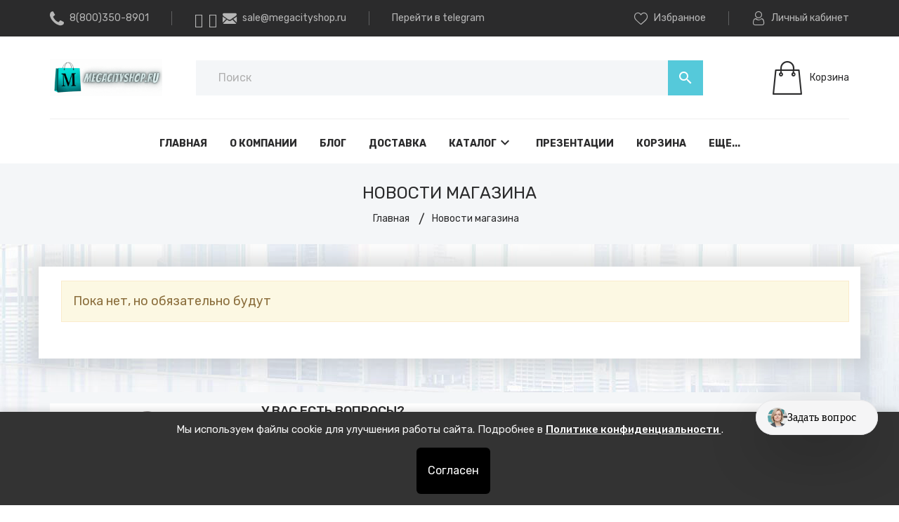

--- FILE ---
content_type: text/html; charset=utf-8
request_url: https://megacityshop.ru/news?sid=1
body_size: 78166
content:
<!DOCTYPE html PUBLIC "-//W3C//DTD XHTML 1.0 Strict//EN" "http://www.w3.org/TR/xhtml1/DTD/xhtml1-strict.dtd">
<html xmlns="http://www.w3.org/1999/xhtml" xml:lang="ru" lang="ru">
<head>
  <script>(function () { var widget = document.createElement('script'); widget.dataset.pfId = '296aa3b7-c971-4ea9-8db1-e42c9fb4e00f'; widget.src = 'https://widget.yourgood.app/script/widget.js?id=296aa3b7-c971-4ea9-8db1-e42c9fb4e00f&now='+Date.now(); document.head.appendChild(widget); })()</script>
  <title>Новости магазина</title>
<meta name="description" content="Новости магазина" />
<meta name="keywords" content="Новости магазина" />
  <meta http-equiv="X-UA-Compatible" content="IE=11" />
  <meta http-equiv="Content-Type" content="text/html; charset=utf-8" />
  <meta http-equiv="Content-Language" content="ru" />
  <meta name="viewport" content="width=device-width, initial-scale=1.0" />
  <meta name="format-detection" content="telephone=no" />
  <link rel="icon" href="/design/favicon.ico?design=prime&lc=1740390306" type="image/x-icon" />
  <link rel="shortcut icon" href="/design/favicon.ico?design=prime&lc=1740390306" type="image/x-icon" />
  <meta property="og:title" content="Новости магазина">
	<meta property="og:image" content="https://megacityshop.ru/design/logo.png">
	<meta property="og:url" content="https://megacityshop.ru/">
	<meta property="og:site_name" content='Mega City Shop'>
	<meta property="og:type" content="website">
  <meta property="og:description" content="Новости магазина">
  
    
  <link rel="stylesheet" type="text/css" href="https://fonts.googleapis.com/icon?family=Material+Icons" />
  <link rel="stylesheet" href="https://fonts.googleapis.com/css?family=Rubik:300,400,500,700,900&display=swap&subset=cyrillic">
  <link rel="stylesheet" type="text/css" href="/design/min.css?design=prime&lc=1743668152" />
  <link rel="stylesheet" type="text/css" href="/design/main.css?design=prime&lc=1743668152" />
  
  <script type="text/javascript" src="/design/jquery-3.4.1.min.js?design=prime"></script>
<script src="//st.yagla.ru/js/y.c.js?h=9a04072645f5b4feeeb463c2d2f27260"></script>
</head>
<script src="https://sologpt.ru/integrations/megacityshop_site/prodstate/sologpt.iife.js" defer=""></script>
<body class="nojs   ">
  <script>
(function() {
  function getYclid() {
    var url = new URL(window.location.href);
    var y = url.searchParams.get('yclid');
    if (y) {
      localStorage.setItem('yclid', y);
      document.cookie = "yclid="+y+"; path=/; max-age=2592000";
    }
    return localStorage.getItem('yclid') ||
           (document.cookie.match(/yclid=([^;]+)/) || [])[1];
  }
  function addFieldToForms(yclid) {
    if (!yclid) return;
    document.querySelectorAll('form').forEach(form => {
      if (form.dataset.yclidAdded) return;
      form.dataset.yclidAdded = "1";
      var input = document.createElement('input');
      input.type = "hidden";
      input.name = "yclid";
      input.value = yclid;
      form.appendChild(input);
    });
  }
  function init() {
    var yclid = getYclid();
    addFieldToForms(yclid);
    document.body.addEventListener('submit', function(e) {
      var yclid = getYclid();
      addFieldToForms(yclid);
    }, true);
  }
  if (document.readyState === 'loading') {
    document.addEventListener('DOMContentLoaded', init);
  } else {
    init();
  }
})();
</script>
  <div class="wrapper">
    
    <noscript>
      <div class="noscript"> 
        <div class="noscript-inner"> 
          <h4><strong>Мы заметили, что у Вас выключен JavaScript.</strong></h4>
          <h5>Необходимо включить его для корректной работы сайта.</h5>
        </div> 
      </div>
      <style>
        .nojs .preloader {display: none;}
      </style>
    </noscript>
    
    
    <div id="overlay"></div>
    
    
    <header id="header">
      <div class="header__top">
        <div class="container">
          <div class="inner">
            
            <div class="header__contacts" itemscope itemtype="https://schema.org/Organization">
              <meta itemprop="name" content="ИП Козловский А.В."/>
              <span itemprop="address" itemscope itemtype="https://schema.org/PostalAddress"><meta itemprop="addressLocality" content="Россия, г.Москва, ул.Речников, д.19, оф.14 (БЦ Речники)" /></span>
              
                            <div class="phone">
                <a href="tel:8(800)350-8901" class="label" title="8(800)350-8901">
                  <i class="icon-phone"></i>
                  <span itemprop="telephone">8(800)350-8901</span>
                </a>
              </div>
                            
              
              <div class="separator"></div>
                <a href="https://wa.me/79609307776" class="label" title="">
                  <i class="icon-whatsapp"></i>
                </a>
                <a href="tg://resolve?domain=@Ваш_домен" class="label" title="">
                  <i class="icon-telegram"></i>
                </a>
                
                            <div class="email">
                <a data-fancybox data-src="#fancybox__callback" href="mailto:sale@megacityshop.ru" class="label" title="sale@megacityshop.ru">
                  <i class="icon-mail"></i>
                  <span itemprop="email">sale@megacityshop.ru</span>
                </a>
              </div>
                            <div class="separator"></div>
              <div class="email">
                <a href="https://t.me/+ApPGXL5Nj8gyYzZi" class="label" title="telegram" target="_blank">
                  
                  <span itemprop="email">Перейти в telegram</span>
                </a>
              </div>
              
            </div>
            
            <div class="links">
              
              <div class="favorites ">
                <a data-fancybox data-src="#addtoFavorites" href="https://megacityshop.ru/user/favorites" class="label" title="Избранное">
                  <i class="icon-favorites"></i>
                  <span>Избранное</span>
                  <span class="favorites__count" data-count="0">0</span>
                </a>
              </div>
              <div class="separator"></div>
              
                            
              <div class="user">
                <a data-fancybox data-src="#fancybox__users" href="https://megacityshop.ru/user/login" class="label" title="Перейти в Личный кабинет">
                  <i class="icon-user"></i>
                  <span>Личный кабинет</span>
                </a>
              </div>
            </div>
          </div>
        </div>
      </div>
      
      <div class="header__middle">
        <div class="container">
          <div class="inner">
            
            <div class="header__logo">
              <a href="https://megacityshop.ru/" title="Mega City Shop">
                <img src="/design/logo.gif?design=prime&lc=1740390306" alt="Mega City Shop">
              </a>
            </div>
            
            <div class="header__menuMobile">
              <a data-fancybox data-src="#addtoMenu" href="javascript:;" title="Меню" class="icon"><i class="material-icons">menu</i></a>
            </div>
            
            <div class="header__search search" itemscope itemtype="https://schema.org/WebSite">
              <link itemprop="url" href="https://megacityshop.ru/"/>
              <form class="search__form" action="https://megacityshop.ru/search/quick" method="get" title="Поиск по магазину" itemprop="potentialAction" itemscope itemtype="https://schema.org/SearchAction">
                <meta itemprop="target" content="https://megacityshop.ru/search?q={q}" />
                <input type="hidden" name="goods_search_field_id" value="0" />
                <input type="text" name="q" value="" class="search__input" placeholder="Поиск" autocomplete="off" itemprop="query-input" />
                <div class="lds-ring"><div></div><div></div><div></div><div></div></div>
                <span class="search__reset"><i class="material-icons">close</i></span>
                <button type="submit" class="search__submit" title="Искать"><i class="material-icons">search</i></button>
              </form>
              <div id="search__result">
                <div class="inner">
                  <div class="result__category"></div>
                  <div class="result__goods">
                    <div class="result__showAll">все результаты</div>
                  </div>
                </div>
              </div>
            </div>
            
                        <div class="header__cart cart ">
              <a data-fancybox data-src="#addtoCart" href="https://megacityshop.ru/cart" title="Корзина" class="label">
                <i class="icon-cart2"></i>
                <div>
                  <div class="cart__empty">Корзина</div>
                                  </div>
              </a>
            </div>
                      </div>
        </div>
      </div>
      
      <div id="menu" class="header__menu">
        <div class="container">
          <nav class="mainnav" itemscope itemtype="https://schema.org/SiteNavigationElement">
            <ul class="mainnav__list">
                                                                    <li class="mainnav__item"><a href="https://megacityshop.ru/" class="mainnav__link  " title="Главная" itemprop="url"><span>Главная</span></a></li>
                                      <li class="mainnav__item"><a href="https://megacityshop.ru/page/Главная" class="mainnav__link  " title="MegaCityShop" itemprop="url"><span>О компании</span></a></li>
                                      <li class="mainnav__item"><a href="https://megacityshop.ru/news?sid=2" class="mainnav__link  " title="Каталог статей" itemprop="url"><span>Блог</span></a></li>
                                      <li class="mainnav__item"><a href="https://megacityshop.ru/page/Dostavka" class="mainnav__link  " title="Доставка и сборка" itemprop="url"><span>Доставка</span></a></li>
                                      <li class="mainnav__item"><a href="https://megacityshop.ru/catalog" class="mainnav__link menu__catalog " title="Каталог" itemprop="url"><span>Каталог</span><i class="material-icons">keyboard_arrow_down</i></a></li>
                                      <li class="mainnav__item"><a href="https://megacityshop.ru/page/Prajs-List" class="mainnav__link  " title="Презентации" itemprop="url"><span>Презентации</span></a></li>
                                      <li class="mainnav__item"><a href="https://megacityshop.ru/cart" class="mainnav__link  " title="Ваша корзина" itemprop="url"><span>Корзина</span></a></li>
                                      <li class="mainnav__item"><a href="https://megacityshop.ru/feedback" class="mainnav__link  " title="Связь с администрацией магазина" itemprop="url"><span>Контакты</span></a></li>
                                      <li class="mainnav__item"><a href="https://megacityshop.ru/user/login" class="mainnav__link  " title="Вход в личный кабинет покупателя" itemprop="url"><span>Войти в ЛК</span></a></li>
                                      <li class="mainnav__item"><a href="https://megacityshop.ru/page/Peretyazhka-myagkoj-mebeli-v-Moskve-i-MO" class="mainnav__link  " title="Перетяжка мягкой мебели в Москве и МО" itemprop="url"><span>Перетяжка</span></a></li>
                                                            </ul>
            <ul class="overflowMenu"></ul>
            <div class="dropdown">
              <div class="catalog__items">
                                                <div style="display:none;" data-level="0" class="catalog__item  ">
                    <a href="https://megacityshop.ru/catalog/GORyaChIe-AKCII" data-level="0" class="catalog__link ">
                                            <span>ГОРЯЧИЕ АКЦИИ %</span>
                    </a>
                  </div>                                                                <div  data-level="0" class="catalog__item parent ">
                    <a href="https://megacityshop.ru/catalog/UCheNICheSKAya-MeBeL" data-level="0" class="catalog__link ">
                      <span class="open "></span>                      <span>УЧЕНИЧЕСКАЯ МЕБЕЛЬ</span>
                    </a>
                                                                <div data-level="1" class="sub">                  <div  data-level="1" class="catalog__item parent ">
                    <a href="https://megacityshop.ru/catalog/Dlya-uchebnyh-klassov" data-level="1" class="catalog__link ">
                      <span class="open "></span>                      <span>Для учебных классов</span>
                    </a>
                                                                <div data-level="2" class="sub">                  <div  data-level="2" class="catalog__item parent ">
                    <a href="https://megacityshop.ru/catalog/Uchenicheskie-stoly" data-level="2" class="catalog__link ">
                      <span class="open "></span>                      <span>Ученические столы</span>
                    </a>
                                                                <div data-level="3" class="sub">                  <div  data-level="3" class="catalog__item parent ">
                    <a href="https://megacityshop.ru/catalog/Stoly-seriya-KINeTIKA" data-level="3" class="catalog__link ">
                      <span class="open "></span>                      <span>Столы серия КИНЕТИКА</span>
                    </a>
                                                                <div data-level="4" class="sub">                  <div  data-level="4" class="catalog__item  ">
                    <a href="https://megacityshop.ru/catalog/Stol-uchenicheskij-DUGOOBRAZNYJ" data-level="4" class="catalog__link ">
                                            <span>Стол ученический &quot;ДУГООБРАЗНЫЙ&quot;</span>
                    </a>
                  </div>                                                                <div  data-level="4" class="catalog__item  ">
                    <a href="https://megacityshop.ru/catalog/Stol-uchenicheskij-ASSIMeTRIChNYJ" data-level="4" class="catalog__link ">
                                            <span>Стол ученический &quot;АССИМЕТРИЧНЫЙ&quot;</span>
                    </a>
                  </div>                                                                <div  data-level="4" class="catalog__item  ">
                    <a href="https://megacityshop.ru/catalog/Stol-uchenicheskij-TReUGOLNYJ" data-level="4" class="catalog__link ">
                                            <span>Стол ученический &quot;ТРЕУГОЛЬНЫЙ&quot;</span>
                    </a>
                  </div>                                                                <div  data-level="4" class="catalog__item  ">
                    <a href="https://megacityshop.ru/catalog/Stol-uchenicheskij-KVADRATNYJ" data-level="4" class="catalog__link ">
                                            <span>Стол ученический &quot;КВАДРАТНЫЙ&quot;</span>
                    </a>
                  </div>                                                                <div  data-level="4" class="catalog__item  ">
                    <a href="https://megacityshop.ru/catalog/Stol-uchenicheskij-PRyaMOUGOLNYJ" data-level="4" class="catalog__link ">
                                            <span>Стол ученический &quot;ПРЯМОУГОЛЬНЫЙ&quot;</span>
                    </a>
                  </div>                                                                <div  data-level="4" class="catalog__item  ">
                    <a href="https://megacityshop.ru/catalog/Stol-uchenicheskij-TRAPeCIeVIDNYJ" data-level="4" class="catalog__link ">
                                            <span>Стол ученический &quot;ТРАПЕЦИЕВИДНЫЙ&quot;</span>
                    </a>
                  </div>                </div> </div>                                                <div  data-level="3" class="catalog__item  ">
                    <a href="https://megacityshop.ru/catalog/Stoly-uchenicheskie-na-Ploskoovalnom-karkase" data-level="3" class="catalog__link ">
                                            <span>Столы ученические на Плоскоовальном каркасе</span>
                    </a>
                  </div>                                                                <div  data-level="3" class="catalog__item  ">
                    <a href="https://megacityshop.ru/catalog/Stoly-uchenicheskie-Mega-Smart-na-ploskoovalnoj-trube" data-level="3" class="catalog__link ">
                                            <span>Столы ученические Mega Smart на плоскоовальной трубе</span>
                    </a>
                  </div>                                                                <div  data-level="3" class="catalog__item parent ">
                    <a href="https://megacityshop.ru/catalog/Rastushhie-party-transformery" data-level="3" class="catalog__link ">
                      <span class="open "></span>                      <span>Растущие парты-трансформеры</span>
                    </a>
                                                                <div data-level="4" class="sub">                  <div  data-level="4" class="catalog__item  ">
                    <a href="https://megacityshop.ru/catalog/DSUT" data-level="4" class="catalog__link ">
                                            <span>ДСУТ 47</span>
                    </a>
                  </div>                                                                <div  data-level="4" class="catalog__item  ">
                    <a href="https://megacityshop.ru/catalog/DSUT-3" data-level="4" class="catalog__link ">
                                            <span>ДСУТ 46</span>
                    </a>
                  </div>                                                                <div  data-level="4" class="catalog__item  ">
                    <a href="https://megacityshop.ru/catalog/DSUT-4" data-level="4" class="catalog__link ">
                                            <span>ДСУТ 45</span>
                    </a>
                  </div>                                                                <div  data-level="4" class="catalog__item  ">
                    <a href="https://megacityshop.ru/catalog/DSUT-2" data-level="4" class="catalog__link ">
                                            <span>ДСУТ 44</span>
                    </a>
                  </div>                                                                <div  data-level="4" class="catalog__item  ">
                    <a href="https://megacityshop.ru/catalog/DSUT-5" data-level="4" class="catalog__link ">
                                            <span>ДСУТ 43</span>
                    </a>
                  </div>                                                                <div  data-level="4" class="catalog__item  ">
                    <a href="https://megacityshop.ru/catalog/DSUT-6" data-level="4" class="catalog__link ">
                                            <span>ДСУТ 42</span>
                    </a>
                  </div>                                                                <div  data-level="4" class="catalog__item  ">
                    <a href="https://megacityshop.ru/catalog/DSUT-7" data-level="4" class="catalog__link ">
                                            <span>ДСУТ 41</span>
                    </a>
                  </div>                                                                <div  data-level="4" class="catalog__item  ">
                    <a href="https://megacityshop.ru/catalog/DSUT-28-29-17" data-level="4" class="catalog__link ">
                                            <span>ДСУТ 28/29/17-04</span>
                    </a>
                  </div>                                                                <div  data-level="4" class="catalog__item  ">
                    <a href="https://megacityshop.ru/catalog/DSUT-62-PRO" data-level="4" class="catalog__link ">
                                            <span>ДСУТ 62 PRO</span>
                    </a>
                  </div>                                                                <div  data-level="4" class="catalog__item  ">
                    <a href="https://megacityshop.ru/catalog/DSUT-8" data-level="4" class="catalog__link ">
                                            <span>ДСУТ 62</span>
                    </a>
                  </div>                                                                <div  data-level="4" class="catalog__item  ">
                    <a href="https://megacityshop.ru/catalog/DSUT-9" data-level="4" class="catalog__link ">
                                            <span>ДСУТ 25</span>
                    </a>
                  </div>                                                                <div  data-level="4" class="catalog__item  ">
                    <a href="https://megacityshop.ru/catalog/DSUT-10" data-level="4" class="catalog__link ">
                                            <span>ДСУТ 24</span>
                    </a>
                  </div>                                                                <div  data-level="4" class="catalog__item parent ">
                    <a href="https://megacityshop.ru/catalog/Komplektuyushhie-k-partam-DSUT" data-level="4" class="catalog__link ">
                      <span class="open "></span>                      <span>Комплектующие к партам ДСУТ</span>
                    </a>
                                                                <div data-level="5" class="sub">                  <div  data-level="5" class="catalog__item  ">
                    <a href="https://megacityshop.ru/catalog/Polki-k-partam-DSUT" data-level="5" class="catalog__link ">
                                            <span>Полки к партам ДСУТ</span>
                    </a>
                  </div>                                                                <div  data-level="5" class="catalog__item  ">
                    <a href="https://megacityshop.ru/catalog/Podstavki-dlya-knig" data-level="5" class="catalog__link ">
                                            <span>Подставки для книг</span>
                    </a>
                  </div>                                                                <div  data-level="5" class="catalog__item  ">
                    <a href="https://megacityshop.ru/catalog/Organajzery" data-level="5" class="catalog__link ">
                                            <span>Органайзеры</span>
                    </a>
                  </div>                </div> </div></div> </div>                                                <div  data-level="3" class="catalog__item parent ">
                    <a href="https://megacityshop.ru/catalog/Stoly-transformery-LSOSh" data-level="3" class="catalog__link ">
                      <span class="open "></span>                      <span>Столы-трансформеры ЛСОШ</span>
                    </a>
                                                                <div data-level="4" class="sub">                  <div  data-level="4" class="catalog__item  ">
                    <a href="https://megacityshop.ru/catalog/LSOSh" data-level="4" class="catalog__link ">
                                            <span>ЛСОШ 10</span>
                    </a>
                  </div>                                                                <div  data-level="4" class="catalog__item  ">
                    <a href="https://megacityshop.ru/catalog/LSOSh-2" data-level="4" class="catalog__link ">
                                            <span>ЛСОШ 07</span>
                    </a>
                  </div>                                                                <div  data-level="4" class="catalog__item  ">
                    <a href="https://megacityshop.ru/catalog/LSOSh-3" data-level="4" class="catalog__link ">
                                            <span>ЛСОШ 06</span>
                    </a>
                  </div>                                                                <div  data-level="4" class="catalog__item  ">
                    <a href="https://megacityshop.ru/catalog/LSOSh-4" data-level="4" class="catalog__link ">
                                            <span>ЛСОШ 13</span>
                    </a>
                  </div>                                                                <div  data-level="4" class="catalog__item  ">
                    <a href="https://megacityshop.ru/catalog/LSOSh-5" data-level="4" class="catalog__link ">
                                            <span>ЛСОШ 12</span>
                    </a>
                  </div>                                                                <div  data-level="4" class="catalog__item  ">
                    <a href="https://megacityshop.ru/catalog/LSOSh-6" data-level="4" class="catalog__link ">
                                            <span>ЛСОШ 18</span>
                    </a>
                  </div>                                                                <div  data-level="4" class="catalog__item  ">
                    <a href="https://megacityshop.ru/catalog/LSOSh-7" data-level="4" class="catalog__link ">
                                            <span>ЛСОШ 17</span>
                    </a>
                  </div>                                                                <div  data-level="4" class="catalog__item  ">
                    <a href="https://megacityshop.ru/catalog/LSOSh-8" data-level="4" class="catalog__link ">
                                            <span>ЛСОШ 19</span>
                    </a>
                  </div>                </div> </div>                                                <div  data-level="3" class="catalog__item  ">
                    <a href="https://megacityshop.ru/catalog/Stoly-transformery-Osanka" data-level="3" class="catalog__link ">
                                            <span>Столы-трансформеры &quot;Осанка&quot;</span>
                    </a>
                  </div>                                                                <div  data-level="3" class="catalog__item parent ">
                    <a href="https://megacityshop.ru/catalog/Stoly-uchenicheskie-MAGNAT" data-level="3" class="catalog__link ">
                      <span class="open "></span>                      <span>Столы ученические МАГНАТ</span>
                    </a>
                                                                <div data-level="4" class="sub">                  <div  data-level="4" class="catalog__item  ">
                    <a href="https://megacityshop.ru/catalog/1-mestnye" data-level="4" class="catalog__link ">
                                            <span>1-местные</span>
                    </a>
                  </div>                                                                <div  data-level="4" class="catalog__item  ">
                    <a href="https://megacityshop.ru/catalog/2-mestnye" data-level="4" class="catalog__link ">
                                            <span>2-местные</span>
                    </a>
                  </div>                </div> </div>                                                <div  data-level="3" class="catalog__item  ">
                    <a href="https://megacityshop.ru/catalog/Stoly-uchenicheskij-GREEN" data-level="3" class="catalog__link ">
                                            <span>Столы ученический GREEN</span>
                    </a>
                  </div>                                                                <div  data-level="3" class="catalog__item parent ">
                    <a href="https://megacityshop.ru/catalog/Stoly-uchenicheskij-PROMeTeJ" data-level="3" class="catalog__link ">
                      <span class="open "></span>                      <span>Столы ученический ПРОМЕТЕЙ</span>
                    </a>
                                                                <div data-level="4" class="sub">                  <div  data-level="4" class="catalog__item  ">
                    <a href="https://megacityshop.ru/catalog/Stol-reguliruemyj-1-mestnyj" data-level="4" class="catalog__link ">
                                            <span>Стол регулируемый 1-местный</span>
                    </a>
                  </div>                                                                <div  data-level="4" class="catalog__item  ">
                    <a href="https://megacityshop.ru/catalog/Stol-reguliruemyj-1-mestnyj-s-penalom" data-level="4" class="catalog__link ">
                                            <span>Стол регулируемый 1-местный, с пеналом</span>
                    </a>
                  </div>                                                                <div  data-level="4" class="catalog__item  ">
                    <a href="https://megacityshop.ru/catalog/Stol-reguliruemyj-1-mestnyj-s-uglom-naklona" data-level="4" class="catalog__link ">
                                            <span>Стол регулируемый 1-местный, с углом наклона</span>
                    </a>
                  </div>                                                                <div  data-level="4" class="catalog__item  ">
                    <a href="https://megacityshop.ru/catalog/Stol-reguliruemyj-1-mestnyj-s-uglom-naklona-i-penalom" data-level="4" class="catalog__link ">
                                            <span>Стол регулируемый 1-местный, с углом наклона и пеналом</span>
                    </a>
                  </div>                                                                <div  data-level="4" class="catalog__item  ">
                    <a href="https://megacityshop.ru/catalog/Stol-reguliruemyj-1-mestnyj-s-besshovnoj-kromkoj" data-level="4" class="catalog__link ">
                                            <span>Стол регулируемый 1-местный, с бесшовной кромкой</span>
                    </a>
                  </div>                </div> </div>                                                <div  data-level="3" class="catalog__item parent ">
                    <a href="https://megacityshop.ru/catalog/Stoly-uchenicheskij-ATLANT-PReMIUM" data-level="3" class="catalog__link ">
                      <span class="open "></span>                      <span>Столы ученический АТЛАНТ-ПРЕМИУМ</span>
                    </a>
                                                                <div data-level="4" class="sub">                  <div  data-level="4" class="catalog__item  ">
                    <a href="https://megacityshop.ru/catalog/ATLANT-PReMIUM-Stol-reguliruemyj" data-level="4" class="catalog__link ">
                                            <span>АТЛАНТ ПРЕМИУМ Стол регулируемый</span>
                    </a>
                  </div>                                                                <div  data-level="4" class="catalog__item  ">
                    <a href="https://megacityshop.ru/catalog/ATLANT-PReMIUM-Stol-s-besshovnoj-kromkoj-reguliruemyj" data-level="4" class="catalog__link ">
                                            <span>АТЛАНТ ПРЕМИУМ Стол с бесшовной кромкой, регулируемый</span>
                    </a>
                  </div>                                                                <div  data-level="4" class="catalog__item  ">
                    <a href="https://megacityshop.ru/catalog/ATLANT-PReMIUM-Stol-s-besshovnoj-kromkoj-i-uglom-naklona-reguliruemyj" data-level="4" class="catalog__link ">
                                            <span>АТЛАНТ ПРЕМИУМ Стол с бесшовной кромкой и углом наклона, регулируемый</span>
                    </a>
                  </div>                                                                <div  data-level="4" class="catalog__item  ">
                    <a href="https://megacityshop.ru/catalog/ATLANT-PReMIUM-Stol-s-besshovnoj-kromkoj-i-perforaciej-reguliruemyj" data-level="4" class="catalog__link ">
                                            <span>АТЛАНТ ПРЕМИУМ Стол с бесшовной кромкой и перфорацией, регулируемый</span>
                    </a>
                  </div>                </div> </div>                                                <div  data-level="3" class="catalog__item parent ">
                    <a href="https://megacityshop.ru/catalog/Stoly-uchenicheskij-FORMULA" data-level="3" class="catalog__link ">
                      <span class="open "></span>                      <span>Столы ученический ФОРМУЛА</span>
                    </a>
                                                                <div data-level="4" class="sub">                  <div  data-level="4" class="catalog__item  ">
                    <a href="https://megacityshop.ru/catalog/FORMULA-Stol-reguliruemyj" data-level="4" class="catalog__link ">
                                            <span>ФОРМУЛА Стол регулируемый</span>
                    </a>
                  </div>                                                                <div  data-level="4" class="catalog__item  ">
                    <a href="https://megacityshop.ru/catalog/FORMULA-Stol-reguliruemyj-s-jergonomichnoj-stoleshnicej" data-level="4" class="catalog__link ">
                                            <span>ФОРМУЛА Стол регулируемый с эргономичной столешницей</span>
                    </a>
                  </div>                                                                <div  data-level="4" class="catalog__item  ">
                    <a href="https://megacityshop.ru/catalog/FORMULA-Stol-s-besshovnoj-kromkoj-reguliruemyj" data-level="4" class="catalog__link ">
                                            <span>ФОРМУЛА Стол с бесшовной кромкой, регулируемый</span>
                    </a>
                  </div>                </div> </div>                                                <div  data-level="3" class="catalog__item  ">
                    <a href="https://megacityshop.ru/catalog/Stoly-uchenicheskij-ARHIMeD" data-level="3" class="catalog__link ">
                                            <span>Столы ученический АРХИМЕД</span>
                    </a>
                  </div>                                                                <div  data-level="3" class="catalog__item  ">
                    <a href="https://megacityshop.ru/catalog/Stoly-uchenicheskie-AHILLeS" data-level="3" class="catalog__link ">
                                            <span>Столы ученические АХИЛЛЕС</span>
                    </a>
                  </div>                                                                <div  data-level="3" class="catalog__item  ">
                    <a href="https://megacityshop.ru/catalog/Stoly-uchenicheskie-Jekstra" data-level="3" class="catalog__link ">
                                            <span>Столы ученические Экстра</span>
                    </a>
                  </div>                                                                <div  data-level="3" class="catalog__item  ">
                    <a href="https://megacityshop.ru/catalog/Stoly-uchenicheskie-UMNIK" data-level="3" class="catalog__link ">
                                            <span>Столы ученические УМНИК</span>
                    </a>
                  </div>                                                                <div  data-level="3" class="catalog__item  ">
                    <a href="https://megacityshop.ru/catalog/Stoly-uchenicheskie-Nova" data-level="3" class="catalog__link ">
                                            <span>Столы ученические Nova</span>
                    </a>
                  </div>                                                                <div style="display:none;" data-level="3" class="catalog__item  ">
                    <a href="https://megacityshop.ru/catalog/Stoly-uchenicheskie-Delta" data-level="3" class="catalog__link ">
                                            <span>Столы ученические Delta</span>
                    </a>
                  </div>                                                                <div  data-level="3" class="catalog__item  ">
                    <a href="https://megacityshop.ru/catalog/Stoly-uchenicheskie-FLIP-TOP" data-level="3" class="catalog__link ">
                                            <span>Столы ученические FLIP-TOP</span>
                    </a>
                  </div>                                                                <div  data-level="3" class="catalog__item  ">
                    <a href="https://megacityshop.ru/catalog/Stoly-uchenicheskie-so-stoleshnicej-iz-antivandalnogo-plastika" data-level="3" class="catalog__link ">
                                            <span>Столы ученические со столешницей из антивандального пластика</span>
                    </a>
                  </div>                                                                <div  data-level="3" class="catalog__item  ">
                    <a href="https://megacityshop.ru/catalog/Stoly-uchenicheskie-IT" data-level="3" class="catalog__link ">
                                            <span>Столы ученические IT</span>
                    </a>
                  </div>                                                                <div  data-level="3" class="catalog__item  ">
                    <a href="https://megacityshop.ru/catalog/Stoly-uchenicheskie-ST" data-level="3" class="catalog__link ">
                                            <span>Столы ученические ST</span>
                    </a>
                  </div>                                                                <div  data-level="3" class="catalog__item  ">
                    <a href="https://megacityshop.ru/catalog/Stoly-uchenicheskie-STEP" data-level="3" class="catalog__link ">
                                            <span>Столы ученические STEP</span>
                    </a>
                  </div>                </div> </div>                                                <div  data-level="2" class="catalog__item parent ">
                    <a href="https://megacityshop.ru/catalog/Uchenicheskie-stulya" data-level="2" class="catalog__link ">
                      <span class="open "></span>                      <span>Ученические стулья</span>
                    </a>
                                                                <div data-level="3" class="sub">                  <div  data-level="3" class="catalog__item  ">
                    <a href="https://megacityshop.ru/catalog/Stul-uchenicheskij-na-polozyah-DELTA-Z" data-level="3" class="catalog__link ">
                                            <span>Стул ученический на полозьях DELTA Z</span>
                    </a>
                  </div>                                                                <div  data-level="3" class="catalog__item  ">
                    <a href="https://megacityshop.ru/catalog/Stul-uchenicheskij-na-polozyah-DELTA-Z-plastik" data-level="3" class="catalog__link ">
                                            <span>Стул ученический на полозьях DELTA Z (пластик)</span>
                    </a>
                  </div>                                                                <div  data-level="3" class="catalog__item parent ">
                    <a href="https://megacityshop.ru/catalog/Stul-rastushhij-Fanera-Plastik-2" data-level="3" class="catalog__link ">
                      <span class="open "></span>                      <span>Стул растущий Фанера/Пластик</span>
                    </a>
                                                                <div data-level="4" class="sub">                  <div  data-level="4" class="catalog__item  ">
                    <a href="https://megacityshop.ru/catalog/Chehly-dlya-stulev-DSUT" data-level="4" class="catalog__link ">
                                            <span>Чехлы для стульев ДСУТ</span>
                    </a>
                  </div>                </div> </div>                                                <div  data-level="3" class="catalog__item  ">
                    <a href="https://megacityshop.ru/catalog/Stul-uchenicheskij-ploskoovalnaya-truba-OPTIMA" data-level="3" class="catalog__link ">
                                            <span>Стул ученический плоскоовальная труба ОПТИМА</span>
                    </a>
                  </div>                                                                <div  data-level="3" class="catalog__item  ">
                    <a href="https://megacityshop.ru/catalog/Stul-uchenicheskij-reguliruemyj-LSOSh-8" data-level="3" class="catalog__link ">
                                            <span>Стул ученический регулируемый ЛСОШ-29</span>
                    </a>
                  </div>                                                                <div  data-level="3" class="catalog__item  ">
                    <a href="https://megacityshop.ru/catalog/Stul-uchenicheskij-reguliruemyj-LSOSh-7" data-level="3" class="catalog__link ">
                                            <span>Стул ученический регулируемый ЛСОШ-30</span>
                    </a>
                  </div>                                                                <div  data-level="3" class="catalog__item  ">
                    <a href="https://megacityshop.ru/catalog/Stul-uchenicheskij-reguliruemyj-GREEN" data-level="3" class="catalog__link ">
                                            <span>Стул ученический регулируемый GREEN</span>
                    </a>
                  </div>                                                                <div  data-level="3" class="catalog__item  ">
                    <a href="https://megacityshop.ru/catalog/Stul-uchenicheskij-ATLANT-PReMIUM" data-level="3" class="catalog__link ">
                                            <span>Стул ученический АТЛАНТ-ПРЕМИУМ</span>
                    </a>
                  </div>                                                                <div  data-level="3" class="catalog__item  ">
                    <a href="https://megacityshop.ru/catalog/Stul-uchenicheskij-reguliruemyj-ARHIMeD" data-level="3" class="catalog__link ">
                                            <span>Стул ученический регулируемый АРХИМЕД</span>
                    </a>
                  </div>                                                                <div  data-level="3" class="catalog__item parent ">
                    <a href="https://megacityshop.ru/catalog/Stul-uchenicheskij-UMNIK" data-level="3" class="catalog__link ">
                      <span class="open "></span>                      <span>Стул ученический УМНИК</span>
                    </a>
                                                                <div data-level="4" class="sub">                  <div  data-level="4" class="catalog__item  ">
                    <a href="https://megacityshop.ru/catalog/Sidene-i-spinka-FANeRA" data-level="4" class="catalog__link ">
                                            <span>Сиденье и спинка ФАНЕРА</span>
                    </a>
                  </div>                                                                <div  data-level="4" class="catalog__item  ">
                    <a href="https://megacityshop.ru/catalog/Sidene-i-spinka-PLASTIK" data-level="4" class="catalog__link ">
                                            <span>Сиденье и спинка ПЛАСТИК</span>
                    </a>
                  </div>                </div> </div>                                                <div  data-level="3" class="catalog__item  ">
                    <a href="https://megacityshop.ru/catalog/Stul-uchenicheskij-reguliruemyj-Nova" data-level="3" class="catalog__link ">
                                            <span>Стул ученический регулируемый Nova</span>
                    </a>
                  </div>                                                                <div  data-level="3" class="catalog__item  ">
                    <a href="https://megacityshop.ru/catalog/Stul-uchenicheskij-sidenie-i-spinka-Fanera" data-level="3" class="catalog__link ">
                                            <span>Стул ученический сидение и спинка  Фанера</span>
                    </a>
                  </div>                                                                <div  data-level="3" class="catalog__item  ">
                    <a href="https://megacityshop.ru/catalog/Stul-uchenicheskij-Lider-sidenie-i-spinka-Cvetnaya-Fanera" data-level="3" class="catalog__link ">
                                            <span>Стул ученический Лидер сидение и спинка Цветная Фанера</span>
                    </a>
                  </div>                                                                <div  data-level="3" class="catalog__item  ">
                    <a href="https://megacityshop.ru/catalog/Stul-uchenicheskij-reguliruemyj-IShS" data-level="3" class="catalog__link ">
                                            <span>Стул ученический регулируемый ИНС Антивандальный пластик</span>
                    </a>
                  </div>                                                                <div  data-level="3" class="catalog__item  ">
                    <a href="https://megacityshop.ru/catalog/Stul-uchenicheskij-reguliruemyj-Otlichnik" data-level="3" class="catalog__link ">
                                            <span>Стул ученический регулируемый Отличник</span>
                    </a>
                  </div>                                                                <div  data-level="3" class="catalog__item  ">
                    <a href="https://megacityshop.ru/catalog/Stul-uchenicheskij-Magnat" data-level="3" class="catalog__link ">
                                            <span>Стул ученический Магнат</span>
                    </a>
                  </div>                                                                <div  data-level="3" class="catalog__item  ">
                    <a href="https://megacityshop.ru/catalog/Stul-uchenicheskij-VeKTOR" data-level="3" class="catalog__link ">
                                            <span>Стул ученический ВЕКТОР</span>
                    </a>
                  </div>                                                                <div  data-level="3" class="catalog__item  ">
                    <a href="https://megacityshop.ru/catalog/Stul-uchenicheskij-reguliruemyj-LSOSh-9" data-level="3" class="catalog__link ">
                                            <span>Стул ученический регулируемый ЛСОШ-28</span>
                    </a>
                  </div>                                                                <div  data-level="3" class="catalog__item  ">
                    <a href="https://megacityshop.ru/catalog/Stul-uchenicheskij-reguliruemyj-LSOSh-6" data-level="3" class="catalog__link ">
                                            <span>Стул ученический регулируемый ЛСОШ-31</span>
                    </a>
                  </div>                                                                <div  data-level="3" class="catalog__item  ">
                    <a href="https://megacityshop.ru/catalog/Stul-uchenicheskij-nereguliruemyj-DELTA-P" data-level="3" class="catalog__link ">
                                            <span>Стул ученический нерегулируемый DELTA P</span>
                    </a>
                  </div>                                                                <div  data-level="3" class="catalog__item  ">
                    <a href="https://megacityshop.ru/catalog/Stul-uchenicheskij-nereguliruemyj-STEP" data-level="3" class="catalog__link ">
                                            <span>Стул ученический нерегулируемый STEP</span>
                    </a>
                  </div>                                                                <div  data-level="3" class="catalog__item  ">
                    <a href="https://megacityshop.ru/catalog/Stul-uchenicheskij-nereguliruemyj-LSOSh" data-level="3" class="catalog__link ">
                                            <span>Стул ученический нерегулируемый ЛСОШ-35</span>
                    </a>
                  </div>                                                                <div  data-level="3" class="catalog__item  ">
                    <a href="https://megacityshop.ru/catalog/Stul-uchenicheskij-reguliruemyj-LSOSh" data-level="3" class="catalog__link ">
                                            <span>Стул ученический регулируемый ЛСОШ-36</span>
                    </a>
                  </div>                                                                <div  data-level="3" class="catalog__item  ">
                    <a href="https://megacityshop.ru/catalog/Stul-uchenicheskij-reguliruemyj-shtabeliruemyj-SHT-opora-hrom-lak" data-level="3" class="catalog__link ">
                                            <span>Стул ученический регулируемый/штабелируемый SHT (опора хром лак)</span>
                    </a>
                  </div>                                                                <div  data-level="3" class="catalog__item  ">
                    <a href="https://megacityshop.ru/catalog/Stul-uchenicheskij-reguliruemyj-shtabeliruemyj-SHT-opora-chernyj-muar-2" data-level="3" class="catalog__link ">
                                            <span>Стул ученический регулируемый/штабелируемый SHT (опора черный муар)</span>
                    </a>
                  </div>                                                                <div  data-level="3" class="catalog__item  ">
                    <a href="https://megacityshop.ru/catalog/Stul-nereguliruemyj-IZO-Hrom-Plastik" data-level="3" class="catalog__link ">
                                            <span>Стул нерегулируемый ИЗО Хром/Пластик</span>
                    </a>
                  </div>                                                                <div  data-level="3" class="catalog__item  ">
                    <a href="https://megacityshop.ru/catalog/Stul-nereguliruemyj-IZO-Metall-Plastik" data-level="3" class="catalog__link ">
                                            <span>Стул нерегулируемый ИЗО Металл/Пластик</span>
                    </a>
                  </div>                                                                <div  data-level="3" class="catalog__item  ">
                    <a href="https://megacityshop.ru/catalog/Stul-uchenicheskij-AHILLeS" data-level="3" class="catalog__link ">
                                            <span>Стул ученический АХИЛЛЕС</span>
                    </a>
                  </div>                                                                <div  data-level="3" class="catalog__item  ">
                    <a href="https://megacityshop.ru/catalog/Stul-uchenicheskij-reguliruemyj-LSOSh-3" data-level="3" class="catalog__link ">
                                            <span>Стул ученический регулируемый ЛСОШ-33</span>
                    </a>
                  </div>                                                                <div  data-level="3" class="catalog__item  ">
                    <a href="https://megacityshop.ru/catalog/Stul-uchenicheskij-reguliruemyj-LSOSh-2" data-level="3" class="catalog__link ">
                                            <span>Стул ученический регулируемый ЛСОШ-32</span>
                    </a>
                  </div>                                                                <div  data-level="3" class="catalog__item  ">
                    <a href="https://megacityshop.ru/catalog/Stul-uchenicheskij-reguliruemyj-LSOSh-5" data-level="3" class="catalog__link ">
                                            <span>Стул ученический регулируемый ЛСОШ-34</span>
                    </a>
                  </div>                                                                <div  data-level="3" class="catalog__item  ">
                    <a href="https://megacityshop.ru/catalog/Stul-uchenicheskij-SHT-na-pyatiluche" data-level="3" class="catalog__link ">
                                            <span>Стул ученический SHT на пятилучье</span>
                    </a>
                  </div>                                                                <div  data-level="3" class="catalog__item  ">
                    <a href="https://megacityshop.ru/catalog/Stul-uchenicheskij-reguliruemyj-INSK-Antivandalnyj-plastik-na-pyatiluche" data-level="3" class="catalog__link ">
                                            <span>Стул ученический регулируемый ИНСК Антивандальный пластик на пятилучье</span>
                    </a>
                  </div>                                                                <div  data-level="3" class="catalog__item  ">
                    <a href="https://megacityshop.ru/catalog/Stul-uchenicheskij-reguliruemyj-SIGMA-PRO" data-level="3" class="catalog__link ">
                                            <span>Стул ученический регулируемый SIGMA PRO</span>
                    </a>
                  </div>                                                                <div  data-level="3" class="catalog__item  ">
                    <a href="https://megacityshop.ru/catalog/Anatomicheskoe-kreslo-Ragenta-2" data-level="3" class="catalog__link ">
                                            <span>Анатомическое кресло Ragenta</span>
                    </a>
                  </div>                                                                <div  data-level="3" class="catalog__item  ">
                    <a href="https://megacityshop.ru/catalog/Anatomicheskoe-kreslo-Robin-2" data-level="3" class="catalog__link ">
                                            <span>Анатомическое кресло Robin</span>
                    </a>
                  </div>                                                                <div  data-level="3" class="catalog__item  ">
                    <a href="https://megacityshop.ru/catalog/Anatomicheskoe-kreslo-Armata-2" data-level="3" class="catalog__link ">
                                            <span>Анатомическое кресло Armata</span>
                    </a>
                  </div>                                                                <div  data-level="3" class="catalog__item  ">
                    <a href="https://megacityshop.ru/catalog/Anatomicheskoe-kreslo-Funken-2" data-level="3" class="catalog__link ">
                                            <span>Анатомическое кресло Funken</span>
                    </a>
                  </div>                                                                <div  data-level="3" class="catalog__item  ">
                    <a href="https://megacityshop.ru/catalog/Anatomicheskoe-kreslo-Liberta-2" data-level="3" class="catalog__link ">
                                            <span>Анатомическое кресло Liberta</span>
                    </a>
                  </div>                                                                <div  data-level="3" class="catalog__item  ">
                    <a href="https://megacityshop.ru/catalog/Anatomicheskoe-kreslo-Arriva-2" data-level="3" class="catalog__link ">
                                            <span>Анатомическое кресло Arriva</span>
                    </a>
                  </div>                                                                <div  data-level="3" class="catalog__item  ">
                    <a href="https://megacityshop.ru/catalog/Anatomicheskoe-kreslo-Robin-Duos-2" data-level="3" class="catalog__link ">
                                            <span>Анатомическое кресло Robin Duos</span>
                    </a>
                  </div>                                                                <div  data-level="3" class="catalog__item  ">
                    <a href="https://megacityshop.ru/catalog/Anatomicheskoe-kreslo-Armata-duos-2" data-level="3" class="catalog__link ">
                                            <span>Анатомическое кресло Armata duos</span>
                    </a>
                  </div>                </div> </div>                                                <div  data-level="2" class="catalog__item  ">
                    <a href="https://megacityshop.ru/catalog/Stoly-trapeciya" data-level="2" class="catalog__link ">
                                            <span>Столы трапеция</span>
                    </a>
                  </div>                                                                <div  data-level="2" class="catalog__item parent ">
                    <a href="https://megacityshop.ru/catalog/Uchenicheskie-komplekty" data-level="2" class="catalog__link ">
                      <span class="open "></span>                      <span>Ученические комплекты</span>
                    </a>
                                                                <div data-level="3" class="sub">                  <div  data-level="3" class="catalog__item parent ">
                    <a href="https://megacityshop.ru/catalog/Komplekty-rastushhej-mebeli" data-level="3" class="catalog__link ">
                      <span class="open "></span>                      <span>Комплекты растущей мебели</span>
                    </a>
                                                                <div data-level="4" class="sub">                  <div  data-level="4" class="catalog__item  ">
                    <a href="https://megacityshop.ru/catalog/Komplekt-4" data-level="4" class="catalog__link ">
                                            <span>Комплект №1</span>
                    </a>
                  </div>                                                                <div  data-level="4" class="catalog__item  ">
                    <a href="https://megacityshop.ru/catalog/Komplekt-3" data-level="4" class="catalog__link ">
                                            <span>Комплект №2</span>
                    </a>
                  </div>                                                                <div  data-level="4" class="catalog__item  ">
                    <a href="https://megacityshop.ru/catalog/Komplekt-2" data-level="4" class="catalog__link ">
                                            <span>Комплект №3</span>
                    </a>
                  </div>                                                                <div  data-level="4" class="catalog__item  ">
                    <a href="https://megacityshop.ru/catalog/Komplekt" data-level="4" class="catalog__link ">
                                            <span>Комплект №4</span>
                    </a>
                  </div>                </div> </div></div> </div>                                                <div  data-level="2" class="catalog__item  ">
                    <a href="https://megacityshop.ru/catalog/Modulnye-sistemy-dlya-uchebnyh-processov" data-level="2" class="catalog__link ">
                                            <span>Модульные системы для учебных процессов</span>
                    </a>
                  </div>                                                                <div  data-level="2" class="catalog__item parent ">
                    <a href="https://megacityshop.ru/catalog/Shkafy-i-stellazhi-2" data-level="2" class="catalog__link ">
                      <span class="open "></span>                      <span>Шкафы и стеллажи</span>
                    </a>
                                                                <div data-level="3" class="sub">                  <div  data-level="3" class="catalog__item  ">
                    <a href="https://megacityshop.ru/catalog/Shkafy-CONCEPT" data-level="3" class="catalog__link ">
                                            <span>Шкафы CONCEPT</span>
                    </a>
                  </div>                                                                <div  data-level="3" class="catalog__item  ">
                    <a href="https://megacityshop.ru/catalog/Shkafy-nabornye-CONCEPT" data-level="3" class="catalog__link ">
                                            <span>Шкафы наборные CONCEPT</span>
                    </a>
                  </div>                </div> </div>                                                <div  data-level="2" class="catalog__item  ">
                    <a href="https://megacityshop.ru/catalog/Komplekt-plastika-spinka-i-sidene" data-level="2" class="catalog__link ">
                                            <span>Комплект пластика (спинка и сиденье)</span>
                    </a>
                  </div>                </div> </div>                                                <div  data-level="1" class="catalog__item parent ">
                    <a href="https://megacityshop.ru/catalog/MeBeL-DLya-NAChALNOJ-ShKOLY" data-level="1" class="catalog__link ">
                      <span class="open "></span>                      <span>Для начальной школы</span>
                    </a>
                                                                <div data-level="2" class="sub">                  <div  data-level="2" class="catalog__item  ">
                    <a href="https://megacityshop.ru/catalog/Party-dlya-nachalnoj-shkoly" data-level="2" class="catalog__link ">
                                            <span>Парты для начальной школы</span>
                    </a>
                  </div>                                                                <div  data-level="2" class="catalog__item  ">
                    <a href="https://megacityshop.ru/catalog/Stulya-dlya-nachalnoj-shkoly" data-level="2" class="catalog__link ">
                                            <span>Стулья для начальной школы</span>
                    </a>
                  </div>                                                                <div  data-level="2" class="catalog__item  ">
                    <a href="https://megacityshop.ru/catalog/Uchenicheskie-komplekty-dlya-nachalnoj-shkoly" data-level="2" class="catalog__link ">
                                            <span>Ученические комплекты для начальной школы</span>
                    </a>
                  </div>                </div> </div>                                                <div  data-level="1" class="catalog__item parent ">
                    <a href="https://megacityshop.ru/catalog/Konok-Gorbunok" data-level="1" class="catalog__link ">
                      <span class="open "></span>                      <span>Конёк Горбунок</span>
                    </a>
                                                                <div data-level="2" class="sub">                  <div  data-level="2" class="catalog__item parent ">
                    <a href="https://megacityshop.ru/catalog/Rastushhie-stulya-iz-berezy-i-buka" data-level="2" class="catalog__link ">
                      <span class="open "></span>                      <span>Растущие стулья из березы и бука</span>
                    </a>
                                                                <div data-level="3" class="sub">                  <div  data-level="3" class="catalog__item  ">
                    <a href="https://megacityshop.ru/catalog/Reguliruemyj-stul-Konek-Gorbunek-Komfort" data-level="3" class="catalog__link ">
                                            <span>Регулируемый стул Конек Горбунек Комфорт</span>
                    </a>
                  </div>                                                                <div  data-level="3" class="catalog__item  ">
                    <a href="https://megacityshop.ru/catalog/Reguliruemyj-stul-Konek-Gorbunek-Komfort-Kombinirovannyj" data-level="3" class="catalog__link ">
                                            <span>Регулируемый стул Конек Горбунек Комфорт Комбинированный</span>
                    </a>
                  </div>                                                                <div  data-level="3" class="catalog__item  ">
                    <a href="https://megacityshop.ru/catalog/Reguliruemyj-stul-Konek-Gorbunek-Premium" data-level="3" class="catalog__link ">
                                            <span>Регулируемый стул Конек Горбунек Премиум</span>
                    </a>
                  </div>                                                                <div style="display:none;" data-level="3" class="catalog__item parent ">
                    <a href="https://megacityshop.ru/catalog/Aksessuary-k-Rastushhim-stulyam-Standart-2" data-level="3" class="catalog__link ">
                      <span class="open "></span>                      <span>Аксессуары к Растущим стульям Стандарт</span>
                    </a>
                                                                <div data-level="4" class="sub">                  <div  data-level="4" class="catalog__item  ">
                    <a href="https://megacityshop.ru/catalog/Zhestkij-ogranichitel-Standart" data-level="4" class="catalog__link ">
                                            <span>Жесткий ограничитель Стандарт</span>
                    </a>
                  </div>                                                                <div  data-level="4" class="catalog__item  ">
                    <a href="https://megacityshop.ru/catalog/Komplekt-podushek-Standart" data-level="4" class="catalog__link ">
                                            <span>Комплект подушек Стандарт</span>
                    </a>
                  </div>                                                                <div  data-level="4" class="catalog__item  ">
                    <a href="https://megacityshop.ru/catalog/Remni-ogranichitel-Standart" data-level="4" class="catalog__link ">
                                            <span>Ремни-ограничитель Стандарт</span>
                    </a>
                  </div>                                                                <div  data-level="4" class="catalog__item  ">
                    <a href="https://megacityshop.ru/catalog/Stolik-Standart" data-level="4" class="catalog__link ">
                                            <span>Столик Стандарт</span>
                    </a>
                  </div>                </div> </div>                                                <div  data-level="3" class="catalog__item parent ">
                    <a href="https://megacityshop.ru/catalog/Aksessuary-k-Rastushhim-stulyam-Komfort" data-level="3" class="catalog__link ">
                      <span class="open "></span>                      <span>Аксессуары к Растущим стульям Комфорт</span>
                    </a>
                                                                <div data-level="4" class="sub">                  <div  data-level="4" class="catalog__item  ">
                    <a href="https://megacityshop.ru/catalog/Zhestkij-ogranichitel-Komfort" data-level="4" class="catalog__link ">
                                            <span>Жесткий ограничитель Комфорт</span>
                    </a>
                  </div>                                                                <div  data-level="4" class="catalog__item  ">
                    <a href="https://megacityshop.ru/catalog/Komplekt-podushek-Komfort" data-level="4" class="catalog__link ">
                                            <span>Комплект подушек Комфорт</span>
                    </a>
                  </div>                                                                <div  data-level="4" class="catalog__item  ">
                    <a href="https://megacityshop.ru/catalog/Remni-ogranichitel" data-level="4" class="catalog__link ">
                                            <span>Ремни-ограничитель</span>
                    </a>
                  </div>                                                                <div  data-level="4" class="catalog__item  ">
                    <a href="https://megacityshop.ru/catalog/Stolik-Komfort" data-level="4" class="catalog__link ">
                                            <span>Столик Комфорт</span>
                    </a>
                  </div>                </div> </div>                                                <div  data-level="3" class="catalog__item parent ">
                    <a href="https://megacityshop.ru/catalog/Aksessuary-k-Rastushhim-stulyam-Premium" data-level="3" class="catalog__link ">
                      <span class="open "></span>                      <span>Аксессуары к Растущим стульям Премиум</span>
                    </a>
                                                                <div data-level="4" class="sub">                  <div  data-level="4" class="catalog__item  ">
                    <a href="https://megacityshop.ru/catalog/Komplekt-podushek-Premium" data-level="4" class="catalog__link ">
                                            <span>Комплект подушек Премиум</span>
                    </a>
                  </div>                </div> </div></div> </div>                                                <div  data-level="2" class="catalog__item  ">
                    <a href="https://megacityshop.ru/catalog/Rastushhaya-mebel-MINI-3" data-level="2" class="catalog__link ">
                                            <span>Растущая мебель МИНИ</span>
                    </a>
                  </div>                                                                <div  data-level="2" class="catalog__item  ">
                    <a href="https://megacityshop.ru/catalog/Reguliruemaya-parta-Maksi" data-level="2" class="catalog__link ">
                                            <span>Регулируемая парта Макси</span>
                    </a>
                  </div>                </div> </div>                                                <div  data-level="1" class="catalog__item parent ">
                    <a href="https://megacityshop.ru/catalog/Klassnye-doski" data-level="1" class="catalog__link ">
                      <span class="open "></span>                      <span>Классные доски</span>
                    </a>
                                                                <div data-level="2" class="sub">                  <div  data-level="2" class="catalog__item  ">
                    <a href="https://megacityshop.ru/catalog/Odnojelementnye-nastennye-doski-2" data-level="2" class="catalog__link ">
                                            <span>1-элементные</span>
                    </a>
                  </div>                                                                <div  data-level="2" class="catalog__item  ">
                    <a href="https://megacityshop.ru/catalog/Dvuhelementnye-nastennye-doski" data-level="2" class="catalog__link ">
                                            <span>2-элементные</span>
                    </a>
                  </div>                                                                <div  data-level="2" class="catalog__item  ">
                    <a href="https://megacityshop.ru/catalog/3-jelementnye" data-level="2" class="catalog__link ">
                                            <span>3-элементные</span>
                    </a>
                  </div>                                                                <div  data-level="2" class="catalog__item  ">
                    <a href="https://megacityshop.ru/catalog/5-jelementnye" data-level="2" class="catalog__link ">
                                            <span>5-элементные</span>
                    </a>
                  </div>                                                                <div  data-level="2" class="catalog__item  ">
                    <a href="https://megacityshop.ru/catalog/Povorotnye" data-level="2" class="catalog__link ">
                                            <span>Поворотные</span>
                    </a>
                  </div>                                                                <div  data-level="2" class="catalog__item  ">
                    <a href="https://megacityshop.ru/catalog/Molberty" data-level="2" class="catalog__link ">
                                            <span>Мольберты</span>
                    </a>
                  </div>                                                                <div  data-level="2" class="catalog__item  ">
                    <a href="https://megacityshop.ru/catalog/Informacionnye-nastennye-doski-dlya-obyavlenij" data-level="2" class="catalog__link ">
                                            <span>Информационные  доски для объявлений</span>
                    </a>
                  </div>                                                                <div  data-level="2" class="catalog__item  ">
                    <a href="https://megacityshop.ru/catalog/Tumby-dlya-dosok" data-level="2" class="catalog__link ">
                                            <span>Тумбы для досок</span>
                    </a>
                  </div>                </div> </div>                                                <div  data-level="1" class="catalog__item  ">
                    <a href="https://megacityshop.ru/catalog/Relsovye-sistemy" data-level="1" class="catalog__link ">
                                            <span>Рельсовые системы</span>
                    </a>
                  </div>                                                                <div  data-level="1" class="catalog__item parent ">
                    <a href="https://megacityshop.ru/catalog/Interaktivnoe-oborudovanie" data-level="1" class="catalog__link ">
                      <span class="open "></span>                      <span>Интерактивное оборудование</span>
                    </a>
                                                                <div data-level="2" class="sub">                  <div  data-level="2" class="catalog__item  ">
                    <a href="https://megacityshop.ru/catalog/Displei" data-level="2" class="catalog__link ">
                                            <span>Дисплеи</span>
                    </a>
                  </div>                                                                <div  data-level="2" class="catalog__item  ">
                    <a href="https://megacityshop.ru/catalog/Paneli-2" data-level="2" class="catalog__link ">
                                            <span>Панели</span>
                    </a>
                  </div>                                                                <div  data-level="2" class="catalog__item  ">
                    <a href="https://megacityshop.ru/catalog/Stoly-5" data-level="2" class="catalog__link ">
                                            <span>Столы</span>
                    </a>
                  </div>                                                                <div  data-level="2" class="catalog__item  ">
                    <a href="https://megacityshop.ru/catalog/Stojki-i-krepleniya-2" data-level="2" class="catalog__link ">
                                            <span>Стойки и крепления</span>
                    </a>
                  </div>                                                                <div  data-level="2" class="catalog__item  ">
                    <a href="https://megacityshop.ru/catalog/Pol" data-level="2" class="catalog__link ">
                                            <span>Пол</span>
                    </a>
                  </div>                                                                <div  data-level="2" class="catalog__item  ">
                    <a href="https://megacityshop.ru/catalog/Stena" data-level="2" class="catalog__link ">
                                            <span>Стена</span>
                    </a>
                  </div>                                                                <div  data-level="2" class="catalog__item  ">
                    <a href="https://megacityshop.ru/catalog/Ozhivshie-risunki" data-level="2" class="catalog__link ">
                                            <span>Ожившие рисунки</span>
                    </a>
                  </div>                                                                <div  data-level="2" class="catalog__item  ">
                    <a href="https://megacityshop.ru/catalog/Pesochnicy" data-level="2" class="catalog__link ">
                                            <span>Песочницы</span>
                    </a>
                  </div>                                                                <div  data-level="2" class="catalog__item  ">
                    <a href="https://megacityshop.ru/catalog/Proekcionnaya-komnata" data-level="2" class="catalog__link ">
                                            <span>Проекционная комната</span>
                    </a>
                  </div>                                                                <div  data-level="2" class="catalog__item  ">
                    <a href="https://megacityshop.ru/catalog/Termoboksy" data-level="2" class="catalog__link ">
                                            <span>Термобоксы</span>
                    </a>
                  </div>                </div> </div>                                                <div  data-level="1" class="catalog__item parent ">
                    <a href="https://megacityshop.ru/catalog/Mebel-dlya-proekta" data-level="1" class="catalog__link ">
                      <span class="open "></span>                      <span>Мебель Точка Роста и других проектов</span>
                    </a>
                                                                <div data-level="2" class="sub">                  <div  data-level="2" class="catalog__item  ">
                    <a href="https://megacityshop.ru/catalog/Uchenicheskie-stoly-2" data-level="2" class="catalog__link ">
                                            <span>Ученические столы</span>
                    </a>
                  </div>                                                                <div  data-level="2" class="catalog__item  ">
                    <a href="https://megacityshop.ru/catalog/Uchenicheskie-stulya-2" data-level="2" class="catalog__link ">
                                            <span>Ученические стулья</span>
                    </a>
                  </div>                                                                <div  data-level="2" class="catalog__item  ">
                    <a href="https://megacityshop.ru/catalog/Stoly-trapeciya-2" data-level="2" class="catalog__link ">
                                            <span>Столы трапеция</span>
                    </a>
                  </div>                                                                <div  data-level="2" class="catalog__item  ">
                    <a href="https://megacityshop.ru/catalog/Shahmatnye-stoly" data-level="2" class="catalog__link ">
                                            <span>Шахматные столы</span>
                    </a>
                  </div>                                                                <div  data-level="2" class="catalog__item  ">
                    <a href="https://megacityshop.ru/catalog/Mebel-dlya-spec-predmetov" data-level="2" class="catalog__link ">
                                            <span>Мебель для спец предметов</span>
                    </a>
                  </div>                                                                <div  data-level="2" class="catalog__item  ">
                    <a href="https://megacityshop.ru/catalog/Stoly-prepodavatelej-2" data-level="2" class="catalog__link ">
                                            <span>Столы преподавателей</span>
                    </a>
                  </div>                                                                <div  data-level="2" class="catalog__item parent ">
                    <a href="https://megacityshop.ru/catalog/Shkafy-i-stellazhi" data-level="2" class="catalog__link ">
                      <span class="open "></span>                      <span>Шкафы и стеллажи</span>
                    </a>
                                                                <div data-level="3" class="sub">                  <div  data-level="3" class="catalog__item parent ">
                    <a href="https://megacityshop.ru/catalog/Stellazhi-Tochka-Rosta" data-level="3" class="catalog__link ">
                      <span class="open "></span>                      <span>Стеллажи &quot;Точка Роста&quot;</span>
                    </a>
                                                                <div data-level="4" class="sub">                  <div  data-level="4" class="catalog__item  ">
                    <a href="https://megacityshop.ru/catalog/Stellazhi-Locker-plus-2" data-level="4" class="catalog__link ">
                                            <span>Стеллажи Locker plus</span>
                    </a>
                  </div>                </div> </div>                                                <div  data-level="3" class="catalog__item  ">
                    <a href="https://megacityshop.ru/catalog/Shkafy-Tochka-Rosta" data-level="3" class="catalog__link ">
                                            <span>Шкафы &quot;Точка Роста&quot;</span>
                    </a>
                  </div>                                                                <div  data-level="3" class="catalog__item  ">
                    <a href="https://megacityshop.ru/catalog/Polki-Tochka-Rosta" data-level="3" class="catalog__link ">
                                            <span>Полки &quot;Точка Роста&quot;</span>
                    </a>
                  </div>                                                                <div  data-level="3" class="catalog__item  ">
                    <a href="https://megacityshop.ru/catalog/Shkafy-i-stellazhi-4" data-level="3" class="catalog__link ">
                                            <span>Тумбы &quot;Точка Роста&quot;</span>
                    </a>
                  </div>                                                                <div  data-level="3" class="catalog__item  ">
                    <a href="https://megacityshop.ru/catalog/Stellazhi-mnogosekcionnye-Tochka-Rosta" data-level="3" class="catalog__link ">
                                            <span>Стеллажи многосекционные &quot;Точка Роста&quot;</span>
                    </a>
                  </div>                                                                <div  data-level="3" class="catalog__item  ">
                    <a href="https://megacityshop.ru/catalog/Komlektuyushhie-Tochka-Rosta" data-level="3" class="catalog__link ">
                                            <span>Комлектующие &quot;Точка Роста&quot;</span>
                    </a>
                  </div>                </div> </div>                                                <div  data-level="2" class="catalog__item  ">
                    <a href="https://megacityshop.ru/catalog/Myagkie-moduli-2" data-level="2" class="catalog__link ">
                                            <span>Мягкие модули</span>
                    </a>
                  </div>                                                                <div  data-level="2" class="catalog__item  ">
                    <a href="https://megacityshop.ru/catalog/Aksessuary" data-level="2" class="catalog__link ">
                                            <span>Шторы</span>
                    </a>
                  </div>                </div> </div>                                                <div  data-level="1" class="catalog__item parent ">
                    <a href="https://megacityshop.ru/catalog/Stoly-prepodavatelej" data-level="1" class="catalog__link ">
                      <span class="open "></span>                      <span>Мебель для преподавателей</span>
                    </a>
                                                                <div data-level="2" class="sub">                  <div  data-level="2" class="catalog__item  ">
                    <a href="https://megacityshop.ru/catalog/Seriya-mebeli-LOFT" data-level="2" class="catalog__link ">
                                            <span>Серия мебели ЛОФТ</span>
                    </a>
                  </div>                                                                <div  data-level="2" class="catalog__item  ">
                    <a href="https://megacityshop.ru/catalog/Seriya-mebeli-LIDeR" data-level="2" class="catalog__link ">
                                            <span>Серия мебели ЛИДЕР</span>
                    </a>
                  </div>                                                                <div style="display:none;" data-level="2" class="catalog__item  ">
                    <a href="https://megacityshop.ru/catalog/Seriya-mebeli-PRAKTIK" data-level="2" class="catalog__link ">
                                            <span>Серия мебели ПРАКТИК</span>
                    </a>
                  </div>                </div> </div>                                                <div  data-level="1" class="catalog__item parent ">
                    <a href="https://megacityshop.ru/catalog/Dlya-garderoba" data-level="1" class="catalog__link ">
                      <span class="open "></span>                      <span>Для гардероба</span>
                    </a>
                                                                <div data-level="2" class="sub">                  <div  data-level="2" class="catalog__item  ">
                    <a href="https://megacityshop.ru/catalog/Stellazhi-Locker-plus" data-level="2" class="catalog__link ">
                                            <span>Стеллажи Locker plus</span>
                    </a>
                  </div>                </div> </div>                                                <div  data-level="1" class="catalog__item parent ">
                    <a href="https://megacityshop.ru/catalog/Dlya-spec-predmetov" data-level="1" class="catalog__link ">
                      <span class="open "></span>                      <span>Для спец предметов</span>
                    </a>
                                                                <div data-level="2" class="sub">                  <div  data-level="2" class="catalog__item  ">
                    <a href="https://megacityshop.ru/catalog/Shkafy-dlya-reaktivov" data-level="2" class="catalog__link ">
                                            <span>Шкафы для реактивов</span>
                    </a>
                  </div>                                                                <div  data-level="2" class="catalog__item  ">
                    <a href="https://megacityshop.ru/catalog/Stoly-demonstracionnye" data-level="2" class="catalog__link ">
                                            <span>Столы демонстрационные</span>
                    </a>
                  </div>                                                                <div  data-level="2" class="catalog__item parent ">
                    <a href="https://megacityshop.ru/catalog/Shkafy-laboratornye-vytyazhnye" data-level="2" class="catalog__link ">
                      <span class="open "></span>                      <span>Шкафы лабораторные вытяжные</span>
                    </a>
                                                                <div data-level="3" class="sub">                  <div  data-level="3" class="catalog__item  ">
                    <a href="https://megacityshop.ru/catalog/Shkafy-vytyazhnye-tipa-A" data-level="3" class="catalog__link ">
                                            <span>Шкафы вытяжные типа А</span>
                    </a>
                  </div>                                                                <div  data-level="3" class="catalog__item  ">
                    <a href="https://megacityshop.ru/catalog/Shkafy-vytyazhnye-tipa-B" data-level="3" class="catalog__link ">
                                            <span>Шкафы вытяжные типа Б</span>
                    </a>
                  </div>                                                                <div  data-level="3" class="catalog__item  ">
                    <a href="https://megacityshop.ru/catalog/Shkafy-vytyazhnye-demonstracionnye" data-level="3" class="catalog__link ">
                                            <span>Шкафы вытяжные демонстрационные</span>
                    </a>
                  </div>                </div> </div>                                                <div  data-level="2" class="catalog__item parent ">
                    <a href="https://megacityshop.ru/catalog/Stoly-uchenicheskie-dlya-spec-predmetov" data-level="2" class="catalog__link ">
                      <span class="open "></span>                      <span>Столы ученические для спец предметов</span>
                    </a>
                                                                <div data-level="3" class="sub">                  <div  data-level="3" class="catalog__item  ">
                    <a href="https://megacityshop.ru/catalog/Stoly-laboratornye-fizicheskie" data-level="3" class="catalog__link ">
                                            <span>Столы лабораторные физические</span>
                    </a>
                  </div>                                                                <div  data-level="3" class="catalog__item  ">
                    <a href="https://megacityshop.ru/catalog/Stoly-laboratornye-ostrovnye" data-level="3" class="catalog__link ">
                                            <span>Столы лабораторные островные</span>
                    </a>
                  </div>                </div> </div></div> </div>                                                <div  data-level="1" class="catalog__item parent ">
                    <a href="https://megacityshop.ru/catalog/Dlya-biblioteki" data-level="1" class="catalog__link ">
                      <span class="open "></span>                      <span>Для библиотеки</span>
                    </a>
                                                                <div data-level="2" class="sub">                  <div  data-level="2" class="catalog__item  ">
                    <a href="https://megacityshop.ru/catalog/Stellazhi-mnogosekcionnye" data-level="2" class="catalog__link ">
                                            <span>Стеллажи многосекционные</span>
                    </a>
                  </div>                                                                <div  data-level="2" class="catalog__item  ">
                    <a href="https://megacityshop.ru/catalog/Stellazhi-dlya-biblioteki" data-level="2" class="catalog__link ">
                                            <span>Стеллажи для библиотеки</span>
                    </a>
                  </div>                                                                <div  data-level="2" class="catalog__item  ">
                    <a href="https://megacityshop.ru/catalog/Shkafy-katalozhnye" data-level="2" class="catalog__link ">
                                            <span>Шкафы каталожные</span>
                    </a>
                  </div>                                                                <div  data-level="2" class="catalog__item  ">
                    <a href="https://megacityshop.ru/catalog/Kafedry" data-level="2" class="catalog__link ">
                                            <span>Кафедры библиотекаря</span>
                    </a>
                  </div>                </div> </div>                                                <div  data-level="1" class="catalog__item  ">
                    <a href="https://megacityshop.ru/catalog/Dlya-muzeev" data-level="1" class="catalog__link ">
                                            <span>Для музеев</span>
                    </a>
                  </div>                                                                <div  data-level="1" class="catalog__item parent ">
                    <a href="https://megacityshop.ru/catalog/Dlya-stolovoj" data-level="1" class="catalog__link ">
                      <span class="open "></span>                      <span>Для столовой</span>
                    </a>
                                                                <div data-level="2" class="sub">                  <div  data-level="2" class="catalog__item  ">
                    <a href="https://megacityshop.ru/catalog/Stoly-4" data-level="2" class="catalog__link ">
                                            <span>Столы</span>
                    </a>
                  </div>                                                                <div  data-level="2" class="catalog__item parent ">
                    <a href="https://megacityshop.ru/catalog/Stulya-Taburety" data-level="2" class="catalog__link ">
                      <span class="open "></span>                      <span>Стулья/Табуреты</span>
                    </a>
                                                                <div data-level="3" class="sub">                  <div  data-level="3" class="catalog__item  ">
                    <a href="https://megacityshop.ru/catalog/Stul-skladnoj-HLOya-2" data-level="3" class="catalog__link ">
                                            <span>Стул складной ХЛОЯ</span>
                    </a>
                  </div>                                                                <div  data-level="3" class="catalog__item  ">
                    <a href="https://megacityshop.ru/catalog/Stul-skladnoj-NORTON-2" data-level="3" class="catalog__link ">
                                            <span>Стул складной НОРТОН</span>
                    </a>
                  </div>                                                                <div  data-level="3" class="catalog__item  ">
                    <a href="https://megacityshop.ru/catalog/Stul-skladnoj-COMPACT" data-level="3" class="catalog__link ">
                                            <span>Стул складной COMPACT</span>
                    </a>
                  </div>                                                                <div  data-level="3" class="catalog__item  ">
                    <a href="https://megacityshop.ru/catalog/Stul-skladnoj-PIKNIK" data-level="3" class="catalog__link ">
                                            <span>Стул складной ПИКНИК</span>
                    </a>
                  </div>                                                                <div  data-level="3" class="catalog__item  ">
                    <a href="https://megacityshop.ru/catalog/Stul-skladnoj-STAND-UP" data-level="3" class="catalog__link ">
                                            <span>Стул складной STAND UP</span>
                    </a>
                  </div>                                                                <div  data-level="3" class="catalog__item  ">
                    <a href="https://megacityshop.ru/catalog/Stul-skladnoj-RS" data-level="3" class="catalog__link ">
                                            <span>Стул складной РС 04</span>
                    </a>
                  </div>                                                                <div  data-level="3" class="catalog__item  ">
                    <a href="https://megacityshop.ru/catalog/Stul-skladnoj-DUGA" data-level="3" class="catalog__link ">
                                            <span>Стул складной ДУГА</span>
                    </a>
                  </div>                                                                <div  data-level="3" class="catalog__item  ">
                    <a href="https://megacityshop.ru/catalog/Stul-HLOya" data-level="3" class="catalog__link ">
                                            <span>Стул ХЛОЯ</span>
                    </a>
                  </div>                                                                <div  data-level="3" class="catalog__item  ">
                    <a href="https://megacityshop.ru/catalog/Stul-HLOya-SOFT" data-level="3" class="catalog__link ">
                                            <span>Стул ХЛОЯ-СОФТ</span>
                    </a>
                  </div>                                                                <div  data-level="3" class="catalog__item  ">
                    <a href="https://megacityshop.ru/catalog/Stul-MARK" data-level="3" class="catalog__link ">
                                            <span>Стул МАРК</span>
                    </a>
                  </div>                                                                <div  data-level="3" class="catalog__item  ">
                    <a href="https://megacityshop.ru/catalog/Stul-SKALLI" data-level="3" class="catalog__link ">
                                            <span>Стул СКАЛЛИ</span>
                    </a>
                  </div>                                                                <div  data-level="3" class="catalog__item  ">
                    <a href="https://megacityshop.ru/catalog/Stul-PReMeR" data-level="3" class="catalog__link ">
                                            <span>Стул ПРЕМЬЕР</span>
                    </a>
                  </div>                                                                <div  data-level="3" class="catalog__item  ">
                    <a href="https://megacityshop.ru/catalog/Stul-NeRON" data-level="3" class="catalog__link ">
                                            <span>Стул НЕРОН</span>
                    </a>
                  </div>                                                                <div  data-level="3" class="catalog__item  ">
                    <a href="https://megacityshop.ru/catalog/Stul-ROMAShKA" data-level="3" class="catalog__link ">
                                            <span>Стул РОМАШКА</span>
                    </a>
                  </div>                                                                <div  data-level="3" class="catalog__item  ">
                    <a href="https://megacityshop.ru/catalog/Stul-VeNSKIJ" data-level="3" class="catalog__link ">
                                            <span>Стул ВЕНСКИЙ</span>
                    </a>
                  </div>                                                                <div  data-level="3" class="catalog__item  ">
                    <a href="https://megacityshop.ru/catalog/Stul-VeNSKIJ-s-plastikovym-sideniem" data-level="3" class="catalog__link ">
                                            <span>Стул ВЕНСКИЙ с пластиковым сидением</span>
                    </a>
                  </div>                                                                <div  data-level="3" class="catalog__item  ">
                    <a href="https://megacityshop.ru/catalog/Taburet-dlya-stolovoj" data-level="3" class="catalog__link ">
                                            <span>Табурет для столовой</span>
                    </a>
                  </div>                </div> </div>                                                <div  data-level="2" class="catalog__item  ">
                    <a href="https://megacityshop.ru/catalog/Skami" data-level="2" class="catalog__link ">
                                            <span>Скамьи</span>
                    </a>
                  </div>                </div> </div>                                                <div  data-level="1" class="catalog__item parent ">
                    <a href="https://megacityshop.ru/catalog/Informacionnye-stendy" data-level="1" class="catalog__link ">
                      <span class="open "></span>                      <span>Информационные стенды</span>
                    </a>
                                                                <div data-level="2" class="sub">                  <div  data-level="2" class="catalog__item  ">
                    <a href="https://megacityshop.ru/catalog/Magnitnye-stendy" data-level="2" class="catalog__link ">
                                            <span>Магнитные стенды</span>
                    </a>
                  </div>                                                                <div  data-level="2" class="catalog__item  ">
                    <a href="https://megacityshop.ru/catalog/Klassnye-ugolki" data-level="2" class="catalog__link ">
                                            <span>Классные уголки</span>
                    </a>
                  </div>                                                                <div  data-level="2" class="catalog__item  ">
                    <a href="https://megacityshop.ru/catalog/Dlya-kabinetov" data-level="2" class="catalog__link ">
                                            <span>Для кабинетов</span>
                    </a>
                  </div>                                                                <div  data-level="2" class="catalog__item  ">
                    <a href="https://megacityshop.ru/catalog/Bezopasnost-v-shkole" data-level="2" class="catalog__link ">
                                            <span>Безопасность в школе</span>
                    </a>
                  </div>                                                                <div  data-level="2" class="catalog__item  ">
                    <a href="https://megacityshop.ru/catalog/Raspisaniya" data-level="2" class="catalog__link ">
                                            <span>Расписания</span>
                    </a>
                  </div>                                                                <div  data-level="2" class="catalog__item  ">
                    <a href="https://megacityshop.ru/catalog/Dlya-hollov-i-koridorov" data-level="2" class="catalog__link ">
                                            <span>Для холлов и коридоров</span>
                    </a>
                  </div>                                                                <div  data-level="2" class="catalog__item  ">
                    <a href="https://megacityshop.ru/catalog/Dlya-medkabinetov" data-level="2" class="catalog__link ">
                                            <span>Для медкабинетов</span>
                    </a>
                  </div>                                                                <div  data-level="2" class="catalog__item  ">
                    <a href="https://megacityshop.ru/catalog/Dlya-stolovoj-2" data-level="2" class="catalog__link ">
                                            <span>Для столовой</span>
                    </a>
                  </div>                                                                <div  data-level="2" class="catalog__item  ">
                    <a href="https://megacityshop.ru/catalog/Probkovye-stendy" data-level="2" class="catalog__link ">
                                            <span>Пробковые стенды</span>
                    </a>
                  </div>                                                                <div  data-level="2" class="catalog__item  ">
                    <a href="https://megacityshop.ru/catalog/Mobilnye-stendy" data-level="2" class="catalog__link ">
                                            <span>Мобильные стенды</span>
                    </a>
                  </div>                                                                <div  data-level="2" class="catalog__item  ">
                    <a href="https://megacityshop.ru/catalog/Ulichnye-stendy" data-level="2" class="catalog__link ">
                                            <span>Уличные стенды</span>
                    </a>
                  </div>                </div> </div>                                                <div  data-level="1" class="catalog__item parent ">
                    <a href="https://megacityshop.ru/catalog/Molberty-hudozhnika" data-level="1" class="catalog__link ">
                      <span class="open "></span>                      <span>Мольберты художника</span>
                    </a>
                                                                <div data-level="2" class="sub">                  <div  data-level="2" class="catalog__item  ">
                    <a href="https://megacityshop.ru/catalog/Molberty-hudozhnika-3" data-level="2" class="catalog__link ">
                                            <span>Мольберты художника</span>
                    </a>
                  </div>                                                                <div  data-level="2" class="catalog__item  ">
                    <a href="https://megacityshop.ru/catalog/Vystavochnye-molberty" data-level="2" class="catalog__link ">
                                            <span>Выставочные мольберты</span>
                    </a>
                  </div>                                                                <div  data-level="2" class="catalog__item  ">
                    <a href="https://megacityshop.ru/catalog/Stoly-i-stojki" data-level="2" class="catalog__link ">
                                            <span>Столы и стойки</span>
                    </a>
                  </div>                </div> </div>                                                <div  data-level="1" class="catalog__item  ">
                    <a href="https://megacityshop.ru/catalog/Mnogofunkcionalnye-stoly" data-level="1" class="catalog__link ">
                                            <span>Многофункциональные столы</span>
                    </a>
                  </div>                                                                <div  data-level="1" class="catalog__item  ">
                    <a href="https://megacityshop.ru/catalog/Pismennye-stoly" data-level="1" class="catalog__link ">
                                            <span>Письменные столы</span>
                    </a>
                  </div>                                                                <div  data-level="1" class="catalog__item  ">
                    <a href="https://megacityshop.ru/catalog/Kompyuternye-stoly" data-level="1" class="catalog__link ">
                                            <span>Компьютерные столы</span>
                    </a>
                  </div>                                                                <div  data-level="1" class="catalog__item  ">
                    <a href="https://megacityshop.ru/catalog/Skladnye-stoliki" data-level="1" class="catalog__link ">
                                            <span>Складные столики</span>
                    </a>
                  </div>                                                                <div  data-level="1" class="catalog__item  ">
                    <a href="https://megacityshop.ru/catalog/Dlya-medicinskih-kabinetov" data-level="1" class="catalog__link ">
                                            <span>Для медицинских кабинетов</span>
                    </a>
                  </div>                                                                <div  data-level="1" class="catalog__item  ">
                    <a href="https://megacityshop.ru/catalog/Obrazovatelnaya-robototehnika" data-level="1" class="catalog__link ">
                                            <span>Образовательная робототехника</span>
                    </a>
                  </div>                                                                <div  data-level="1" class="catalog__item parent ">
                    <a href="https://megacityshop.ru/catalog/Urny" data-level="1" class="catalog__link ">
                      <span class="open "></span>                      <span>Урны</span>
                    </a>
                                                                <div data-level="2" class="sub">                  <div  data-level="2" class="catalog__item  ">
                    <a href="https://megacityshop.ru/catalog/Urny-ulichnye" data-level="2" class="catalog__link ">
                                            <span>Урны уличные</span>
                    </a>
                  </div>                                                                <div  data-level="2" class="catalog__item  ">
                    <a href="https://megacityshop.ru/catalog/Urny-s-pedalyu" data-level="2" class="catalog__link ">
                                            <span>Урны с педалью</span>
                    </a>
                  </div>                </div> </div></div> </div>                                                <div  data-level="0" class="catalog__item parent ">
                    <a href="https://megacityshop.ru/catalog/MeBeL-DLya-DeTSKIH-SADOV" data-level="0" class="catalog__link ">
                      <span class="open "></span>                      <span>МЕБЕЛЬ ДЛЯ ДЕТСКИХ САДОВ</span>
                    </a>
                                                                <div data-level="1" class="sub">                  <div  data-level="1" class="catalog__item parent ">
                    <a href="https://megacityshop.ru/catalog/Dekorativno-razvivayushhie-paneli" data-level="1" class="catalog__link ">
                      <span class="open "></span>                      <span>Декоративно развивающие панели</span>
                    </a>
                                                                <div data-level="2" class="sub">                  <div  data-level="2" class="catalog__item  ">
                    <a href="https://megacityshop.ru/catalog/Dekorativno-razvivayushhie-paneli-Gorodskaya-sreda" data-level="2" class="catalog__link ">
                                            <span>Декоративно развивающие панели &quot;Городская среда&quot;</span>
                    </a>
                  </div>                                                                <div  data-level="2" class="catalog__item  ">
                    <a href="https://megacityshop.ru/catalog/Dekorativno-razvivayushhie-paneli-Derevenka-2" data-level="2" class="catalog__link ">
                                            <span>Декоративно развивающие панели &quot;Деревенька&quot;</span>
                    </a>
                  </div>                                                                <div  data-level="2" class="catalog__item  ">
                    <a href="https://megacityshop.ru/catalog/Dekorativno-razvivayushhie-paneli-Minigrad-2" data-level="2" class="catalog__link ">
                                            <span>Декоративно развивающие панели &quot;Миниград&quot;</span>
                    </a>
                  </div>                                                                <div  data-level="2" class="catalog__item  ">
                    <a href="https://megacityshop.ru/catalog/Dekorativno-razvivayushhie-paneli-Finansovaya-gramotnost" data-level="2" class="catalog__link ">
                                            <span>Декоративно развивающие панели &quot;Финансовая грамотность&quot;</span>
                    </a>
                  </div>                </div> </div>                                                <div  data-level="1" class="catalog__item parent ">
                    <a href="https://megacityshop.ru/catalog/Dekor-dlya-Detskogo-sada" data-level="1" class="catalog__link ">
                      <span class="open "></span>                      <span>Декор для Детского сада</span>
                    </a>
                                                                <div data-level="2" class="sub">                  <div  data-level="2" class="catalog__item  ">
                    <a href="https://megacityshop.ru/catalog/Tematicheskie-stendy" data-level="2" class="catalog__link ">
                                            <span>Тематические стенды</span>
                    </a>
                  </div>                                                                <div  data-level="2" class="catalog__item  ">
                    <a href="https://megacityshop.ru/catalog/Komplekty-stenovyh-panelej-KReKeR" data-level="2" class="catalog__link ">
                                            <span>Комплекты стеновых панелей &quot;КРЕКЕР&quot;</span>
                    </a>
                  </div>                                                                <div  data-level="2" class="catalog__item  ">
                    <a href="https://megacityshop.ru/catalog/Komplekty-stenovyh-panelej-SOTY" data-level="2" class="catalog__link ">
                                            <span>Комплекты стеновых панелей &quot;СОТЫ&quot;</span>
                    </a>
                  </div>                                                                <div  data-level="2" class="catalog__item  ">
                    <a href="https://megacityshop.ru/catalog/Komplekty-stenovyh-panelej-PAZL" data-level="2" class="catalog__link ">
                                            <span>Комплекты стеновых панелей &quot;ПАЗЛ&quot;</span>
                    </a>
                  </div>                                                                <div  data-level="2" class="catalog__item  ">
                    <a href="https://megacityshop.ru/catalog/Komplekty-stenovyh-panelej-TeTRIS" data-level="2" class="catalog__link ">
                                            <span>Комплекты стеновых панелей &quot;ТЕТРИС&quot;</span>
                    </a>
                  </div>                                                                <div  data-level="2" class="catalog__item  ">
                    <a href="https://megacityshop.ru/catalog/Nastennaya-myagkaya-mozaika" data-level="2" class="catalog__link ">
                                            <span>Настенная мягкая мозаика</span>
                    </a>
                  </div>                </div> </div>                                                <div  data-level="1" class="catalog__item  ">
                    <a href="https://megacityshop.ru/catalog/Patrioticheskie-ugolki-2" data-level="1" class="catalog__link ">
                                            <span>Патриотические уголки</span>
                    </a>
                  </div>                                                                <div  data-level="1" class="catalog__item  ">
                    <a href="https://megacityshop.ru/catalog/Bizibordy" data-level="1" class="catalog__link ">
                                            <span>Бизиборды</span>
                    </a>
                  </div>                                                                <div  data-level="1" class="catalog__item  ">
                    <a href="https://megacityshop.ru/catalog/Detskij-razvivayushhij-konstruktor" data-level="1" class="catalog__link ">
                                            <span>Детский развивающий конструктор</span>
                    </a>
                  </div>                                                                <div  data-level="1" class="catalog__item parent ">
                    <a href="https://megacityshop.ru/catalog/Stulchiki-detskie" data-level="1" class="catalog__link ">
                      <span class="open "></span>                      <span>Стульчики детские</span>
                    </a>
                                                                <div data-level="2" class="sub">                  <div  data-level="2" class="catalog__item  ">
                    <a href="https://megacityshop.ru/catalog/Taburet-detskij-TEDDY-Plastik" data-level="2" class="catalog__link ">
                                            <span>Табурет детский TEDDY, Пластик</span>
                    </a>
                  </div>                                                                <div  data-level="2" class="catalog__item  ">
                    <a href="https://megacityshop.ru/catalog/Taburet-detskij-BARNY-GAMMY-Plastik" data-level="2" class="catalog__link ">
                                            <span>Табурет детский BARNY/ GAMMY, Пластик</span>
                    </a>
                  </div>                                                                <div  data-level="2" class="catalog__item  ">
                    <a href="https://megacityshop.ru/catalog/Stul-detskij-BALU-Plastik" data-level="2" class="catalog__link ">
                                            <span>Стул детский BALU, Пластик</span>
                    </a>
                  </div>                                                                <div  data-level="2" class="catalog__item  ">
                    <a href="https://megacityshop.ru/catalog/Komplekt-so-stolom-i-taburetami-detskij-plastikovyj" data-level="2" class="catalog__link ">
                                            <span>Комплект со столом и табуретами детский, пластиковый</span>
                    </a>
                  </div>                                                                <div  data-level="2" class="catalog__item  ">
                    <a href="https://megacityshop.ru/catalog/Stul-detskij-Jeko-nereguliruemyj" data-level="2" class="catalog__link ">
                                            <span>Стул детский &quot;Эко&quot; нерегулируемый</span>
                    </a>
                  </div>                                                                <div style="display:none;" data-level="2" class="catalog__item  ">
                    <a href="https://megacityshop.ru/catalog/Stul-detskij-Zveryata-massiv-2" data-level="2" class="catalog__link ">
                                            <span>Стул детский &quot;Зверята&quot; МДФ/Массив</span>
                    </a>
                  </div>                                                                <div  data-level="2" class="catalog__item  ">
                    <a href="https://megacityshop.ru/catalog/Stul-detskij-Rastishka-massiv-2" data-level="2" class="catalog__link ">
                                            <span>Стул регулируемый &quot;Растишка&quot; МДФ/Массив</span>
                    </a>
                  </div>                                                                <div  data-level="2" class="catalog__item  ">
                    <a href="https://megacityshop.ru/catalog/Stul-reguliruemyj-Rastishka-Fanera-Massiv" data-level="2" class="catalog__link ">
                                            <span>Стул регулируемый &quot;Растишка&quot; Фанера/Массив</span>
                    </a>
                  </div>                                                                <div style="display:none;" data-level="2" class="catalog__item  ">
                    <a href="https://megacityshop.ru/catalog/Stul-detskij-Jeko-massiv" data-level="2" class="catalog__link ">
                                            <span>Стул детский &quot;Эко&quot; МДФ/Массив</span>
                    </a>
                  </div>                                                                <div  data-level="2" class="catalog__item  ">
                    <a href="https://megacityshop.ru/catalog/Stul-detskij-Skripichnyj-klyuch-Fanera-Massiv" data-level="2" class="catalog__link ">
                                            <span>Стул детский &quot;Скрипичный ключ&quot; МДФ</span>
                    </a>
                  </div>                                                                <div  data-level="2" class="catalog__item  ">
                    <a href="https://megacityshop.ru/catalog/Stul-detskij-Kotik-Fanera-Massiv-2" data-level="2" class="catalog__link ">
                                            <span>Стул детский &quot;Котик&quot; Фанера/Массив</span>
                    </a>
                  </div>                                                                <div  data-level="2" class="catalog__item  ">
                    <a href="https://megacityshop.ru/catalog/Stul-detskij-Zayac-Fanera-Massiv" data-level="2" class="catalog__link ">
                                            <span>Стул детский &quot;Заяц&quot; Фанера/Массив</span>
                    </a>
                  </div>                                                                <div  data-level="2" class="catalog__item  ">
                    <a href="https://megacityshop.ru/catalog/Stul-detskij-Babochka-fanera-fanera" data-level="2" class="catalog__link ">
                                            <span>Стул детский &quot;Бабочка&quot; Фанера</span>
                    </a>
                  </div>                                                                <div  data-level="2" class="catalog__item  ">
                    <a href="https://megacityshop.ru/catalog/Stul-detskij-Bogatyr-massiv" data-level="2" class="catalog__link ">
                                            <span>Стул детский &quot;Богатырь&quot; фанера/массив</span>
                    </a>
                  </div>                                                                <div  data-level="2" class="catalog__item  ">
                    <a href="https://megacityshop.ru/catalog/Stul-detskij-MDF-nereguliruemyj" data-level="2" class="catalog__link ">
                                            <span>Стул детский МДФ/нерегулируемый</span>
                    </a>
                  </div>                                                                <div  data-level="2" class="catalog__item  ">
                    <a href="https://megacityshop.ru/catalog/Stul-detskij-Dekor-MDF-nereguliruemyj" data-level="2" class="catalog__link ">
                                            <span>Стул детский &quot;Декор&quot; МДФ/нерегулируемый</span>
                    </a>
                  </div>                                                                <div  data-level="2" class="catalog__item  ">
                    <a href="https://megacityshop.ru/catalog/Stul-detskij-RK-54-MDF-nereguliruemyj" data-level="2" class="catalog__link ">
                                            <span>Стул детский &quot;РК-54&quot; МДФ/нерегулируемый</span>
                    </a>
                  </div>                                                                <div  data-level="2" class="catalog__item  ">
                    <a href="https://megacityshop.ru/catalog/Stul-detskij-RK-54-1-MDF-s-frezerovkoj" data-level="2" class="catalog__link ">
                                            <span>Стул детский &quot;РК-54.1&quot; МДФ/с фрезеровкой</span>
                    </a>
                  </div>                                                                <div  data-level="2" class="catalog__item  ">
                    <a href="https://megacityshop.ru/catalog/Stul-detskij-RK-54-2-MDF-nereguliruemyj" data-level="2" class="catalog__link ">
                                            <span>Стул детский &quot;РК-54.2&quot; МДФ/нерегулируемый</span>
                    </a>
                  </div>                                                                <div  data-level="2" class="catalog__item  ">
                    <a href="https://megacityshop.ru/catalog/Stul-detskij-Babochka-MDF-nereguliruemyj" data-level="2" class="catalog__link ">
                                            <span>Стул детский &quot;Бабочка&quot; МДФ/нерегулируемый</span>
                    </a>
                  </div>                                                                <div  data-level="2" class="catalog__item  ">
                    <a href="https://megacityshop.ru/catalog/Stul-detskij-Zveryata-risunok-MDF-nereguliruemyj" data-level="2" class="catalog__link ">
                                            <span>Стул детский &quot;Зверята рисунок&quot; МДФ/нерегулируемый</span>
                    </a>
                  </div>                                                                <div  data-level="2" class="catalog__item  ">
                    <a href="https://megacityshop.ru/catalog/Stul-detskij-Vyrastajka-Fanera-Reguliruemyj" data-level="2" class="catalog__link ">
                                            <span>Стул детский &quot;Вырастайка&quot; Фанера/Регулируемый</span>
                    </a>
                  </div>                                                                <div  data-level="2" class="catalog__item  ">
                    <a href="https://megacityshop.ru/catalog/Stul-detskij-Vyrastajka-M1-4-Fanera-Reguliruemye" data-level="2" class="catalog__link ">
                                            <span>Стул детский &quot;Вырастайка&quot; М1-4 Фанера/Регулируемые</span>
                    </a>
                  </div>                                                                <div  data-level="2" class="catalog__item  ">
                    <a href="https://megacityshop.ru/catalog/Stul-detskij-Vyrastajka-s-frezerovkoj" data-level="2" class="catalog__link ">
                                            <span>Стул детский &quot;Вырастайка&quot; с фрезеровкой</span>
                    </a>
                  </div>                                                                <div  data-level="2" class="catalog__item  ">
                    <a href="https://megacityshop.ru/catalog/Stul-detskij-Vyrastajka-M-13" data-level="2" class="catalog__link ">
                                            <span>Стул детский &quot;Вырастайка&quot; М-13/14</span>
                    </a>
                  </div>                                                                <div  data-level="2" class="catalog__item  ">
                    <a href="https://megacityshop.ru/catalog/Stul-detskij-Gnomik" data-level="2" class="catalog__link ">
                                            <span>Стул детский &quot;Гномик&quot;</span>
                    </a>
                  </div>                                                                <div  data-level="2" class="catalog__item  ">
                    <a href="https://megacityshop.ru/catalog/Stul-detskij-S-rospisyu" data-level="2" class="catalog__link ">
                                            <span>Стул детский &quot;С росписью&quot;</span>
                    </a>
                  </div>                                                                <div  data-level="2" class="catalog__item  ">
                    <a href="https://megacityshop.ru/catalog/Stul-detskij-Rastushhij-MDF-Metall-2" data-level="2" class="catalog__link ">
                                            <span>Стул детский Растущий МДФ/Металл</span>
                    </a>
                  </div>                                                                <div  data-level="2" class="catalog__item  ">
                    <a href="https://megacityshop.ru/catalog/Stul-detskij-Zveryata-Fanera-Metall" data-level="2" class="catalog__link ">
                                            <span>Стул детский &quot;Зверята&quot; Фанера/Металл</span>
                    </a>
                  </div>                                                                <div  data-level="2" class="catalog__item  ">
                    <a href="https://megacityshop.ru/catalog/Stul-detskij-Doshkolenok-1-MDF-Metall" data-level="2" class="catalog__link ">
                                            <span>Стул детский &quot;Дошколенок&quot; Фанера/Металл</span>
                    </a>
                  </div>                                                                <div  data-level="2" class="catalog__item  ">
                    <a href="https://megacityshop.ru/catalog/Stul-myagkij-Doshkolenok-Jekokozha-Metall" data-level="2" class="catalog__link ">
                                            <span>Стул детский мягкий &quot;Дошколенок&quot; Экокожа/Металл</span>
                    </a>
                  </div>                                                                <div style="display:none;" data-level="2" class="catalog__item  ">
                    <a href="https://megacityshop.ru/catalog/Stul-detskij-Doshkolenok" data-level="2" class="catalog__link ">
                                            <span>Стул детский &quot;Дошколенок - 2&quot; Фанера/Металл</span>
                    </a>
                  </div>                                                                <div  data-level="2" class="catalog__item  ">
                    <a href="https://megacityshop.ru/catalog/Stul-detskij-Zveryata-MDF-Metall" data-level="2" class="catalog__link ">
                                            <span>Стул детский &quot;Зверята&quot; МДФ/Металл</span>
                    </a>
                  </div>                                                                <div  data-level="2" class="catalog__item  ">
                    <a href="https://megacityshop.ru/catalog/Stul-detskij-reguliruemyj-Fanera-Metall" data-level="2" class="catalog__link ">
                                            <span>Стул детский регулируемый Фанера/Металл</span>
                    </a>
                  </div>                </div> </div>                                                <div  data-level="1" class="catalog__item parent ">
                    <a href="https://megacityshop.ru/catalog/Stoly-reguliruemye-po-vysote" data-level="1" class="catalog__link ">
                      <span class="open "></span>                      <span>Столы детские</span>
                    </a>
                                                                <div data-level="2" class="sub">                  <div style="display:none;" data-level="2" class="catalog__item  ">
                    <a href="https://megacityshop.ru/catalog/Stoly-Detskie-Pryamougolnye-Reguliruemye-Opory-Massiv-2" data-level="2" class="catalog__link ">
                                            <span>Столы Детские Прямоугольные Регулируемые Опоры Массив</span>
                    </a>
                  </div>                                                                <div style="display:none;" data-level="2" class="catalog__item  ">
                    <a href="https://megacityshop.ru/catalog/Stoly-Detskie-Kvadratnye-Reguliruemye-Opory-Massiv-2" data-level="2" class="catalog__link ">
                                            <span>Столы Детские Квадратные Регулируемые Опоры Массив</span>
                    </a>
                  </div>                                                                <div style="display:none;" data-level="2" class="catalog__item  ">
                    <a href="https://megacityshop.ru/catalog/Stoly-Detskie-Kruglye-Reguliruemye-Opory-Massiv" data-level="2" class="catalog__link ">
                                            <span>Столы Детские Круглые Регулируемые Опоры Массив</span>
                    </a>
                  </div>                                                                <div  data-level="2" class="catalog__item  ">
                    <a href="https://megacityshop.ru/catalog/Stoly-detskie-dlya-stolovoj" data-level="2" class="catalog__link ">
                                            <span>Столы детские для столовой</span>
                    </a>
                  </div>                                                                <div  data-level="2" class="catalog__item  ">
                    <a href="https://megacityshop.ru/catalog/Stoly-Detskie-Pryamougolnye-Reguliruemye-Opory-Metall" data-level="2" class="catalog__link ">
                                            <span>Столы Детские Прямоугольные Регулируемые Опоры Металл</span>
                    </a>
                  </div>                                                                <div  data-level="2" class="catalog__item  ">
                    <a href="https://megacityshop.ru/catalog/Stoly-Detskie-Pryamougolnye-s-yashhikami-reguliruemye-Opory-Metall" data-level="2" class="catalog__link ">
                                            <span>Столы Детские Прямоугольные с ящиками регулируемые Опоры Металл</span>
                    </a>
                  </div>                                                                <div  data-level="2" class="catalog__item  ">
                    <a href="https://megacityshop.ru/catalog/Stoly-Detskie-Kvadratnye-Reguliruemye-Opory-Metall" data-level="2" class="catalog__link ">
                                            <span>Столы Детские Квадратные Регулируемые Опоры Металл</span>
                    </a>
                  </div>                                                                <div  data-level="2" class="catalog__item  ">
                    <a href="https://megacityshop.ru/catalog/Stoly-Detskie-Kruglye-Reguliruemye-Opory-Metall" data-level="2" class="catalog__link ">
                                            <span>Столы Детские Круглые Регулируемые Опоры Металл</span>
                    </a>
                  </div>                                                                <div  data-level="2" class="catalog__item  ">
                    <a href="https://megacityshop.ru/catalog/Stoly-Detskie-Trapecevidnyj-Reguliruemye-Opory-Metall" data-level="2" class="catalog__link ">
                                            <span>Столы Детские Трапецевидный Регулируемые Опоры Металл</span>
                    </a>
                  </div>                                                                <div  data-level="2" class="catalog__item  ">
                    <a href="https://megacityshop.ru/catalog/Stoly-Detskie-Zakruglennye-Reguliruemye-Opory-Metall-2" data-level="2" class="catalog__link ">
                                            <span>Столы Детские Закругленные Регулируемые Опоры Металл</span>
                    </a>
                  </div>                                                                <div  data-level="2" class="catalog__item  ">
                    <a href="https://megacityshop.ru/catalog/Stoly-Detskie-Cvetok-Reguliruemye-Opory-Metall" data-level="2" class="catalog__link ">
                                            <span>Столы Детские Цветок Регулируемые Опоры Металл</span>
                    </a>
                  </div>                                                                <div  data-level="2" class="catalog__item  ">
                    <a href="https://megacityshop.ru/catalog/Stoly-Detskie-Pryamougolnye-Reguliruemye-Opory-LDSP" data-level="2" class="catalog__link ">
                                            <span>Столы Детские Прямоугольные Регулируемые Опоры ЛДСП</span>
                    </a>
                  </div>                                                                <div  data-level="2" class="catalog__item  ">
                    <a href="https://megacityshop.ru/catalog/Stoly-detskie-JeKO-Material-Fanera" data-level="2" class="catalog__link ">
                                            <span>Столы детские ЭКО Материал Фанера</span>
                    </a>
                  </div>                                                                <div  data-level="2" class="catalog__item  ">
                    <a href="https://megacityshop.ru/catalog/Stoly-detskie-TINI-plastikovye" data-level="2" class="catalog__link ">
                                            <span>Столы детские TINI, пластиковые</span>
                    </a>
                  </div>                                                                <div  data-level="2" class="catalog__item  ">
                    <a href="https://megacityshop.ru/catalog/Stol-detskij-so-skamej-TITTA-plastikovyj" data-level="2" class="catalog__link ">
                                            <span>Стол детский со скамьей TITTA, пластиковый</span>
                    </a>
                  </div>                                                                <div  data-level="2" class="catalog__item  ">
                    <a href="https://megacityshop.ru/catalog/Komplekt-so-stolom-i-taburetami-detskij-plastikovyj-2" data-level="2" class="catalog__link ">
                                            <span>Комплект со столом и табуретами детский, пластиковый</span>
                    </a>
                  </div>                                                                <div  data-level="2" class="catalog__item  ">
                    <a href="https://megacityshop.ru/catalog/Stoly-detskie-EDDY-kruglye" data-level="2" class="catalog__link ">
                                            <span>Столы детские EDDY (круглые)</span>
                    </a>
                  </div>                                                                <div  data-level="2" class="catalog__item  ">
                    <a href="https://megacityshop.ru/catalog/Stoly-detskie-EDDY-pryamougolnye" data-level="2" class="catalog__link ">
                                            <span>Столы детские EDDY (прямоугольные)</span>
                    </a>
                  </div>                                                                <div  data-level="2" class="catalog__item  ">
                    <a href="https://megacityshop.ru/catalog/Stoly-detskie-EDDY-trapeciya" data-level="2" class="catalog__link ">
                                            <span>Столы детские EDDY (трапеция)</span>
                    </a>
                  </div>                </div> </div>                                                <div  data-level="1" class="catalog__item  ">
                    <a href="https://megacityshop.ru/catalog/Didakticheskie-stoly" data-level="1" class="catalog__link ">
                                            <span>Дидактические столы</span>
                    </a>
                  </div>                                                                <div  data-level="1" class="catalog__item  ">
                    <a href="https://megacityshop.ru/catalog/Rastushhaya-mebel-MINI" data-level="1" class="catalog__link ">
                                            <span>Растущая мебель МИНИ</span>
                    </a>
                  </div>                                                                <div  data-level="1" class="catalog__item parent ">
                    <a href="https://megacityshop.ru/catalog/Krovatki-detskie" data-level="1" class="catalog__link ">
                      <span class="open "></span>                      <span>Кроватки детские</span>
                    </a>
                                                                <div data-level="2" class="sub">                  <div  data-level="2" class="catalog__item  ">
                    <a href="https://megacityshop.ru/catalog/Krovat-Manezh-Detskij-Seva-Cvetnaya-Fanera" data-level="2" class="catalog__link ">
                                            <span>Кровать Манеж Детский &quot;Сева&quot; (Цветная Фанера)</span>
                    </a>
                  </div>                                                                <div  data-level="2" class="catalog__item  ">
                    <a href="https://megacityshop.ru/catalog/Krovat-Detskaya-Mila-Cvetnaya-Fanera-2" data-level="2" class="catalog__link ">
                                            <span>Кровать Детская &quot;Мила&quot; (Цветная Фанера)</span>
                    </a>
                  </div>                                                                <div  data-level="2" class="catalog__item  ">
                    <a href="https://megacityshop.ru/catalog/Krovat-Detskaya-Angelina-Cvetnaya-Fanera" data-level="2" class="catalog__link ">
                                            <span>Кровать Детская &quot;Ангелина&quot; (Цветная Фанера)</span>
                    </a>
                  </div>                                                                <div  data-level="2" class="catalog__item  ">
                    <a href="https://megacityshop.ru/catalog/Krovat-Detskaya-Sonya-2-Cvetnaya-Fanera-2" data-level="2" class="catalog__link ">
                                            <span>Кровать Детская &quot;Соня 2&quot; (Цветная Фанера)</span>
                    </a>
                  </div>                                                                <div  data-level="2" class="catalog__item  ">
                    <a href="https://megacityshop.ru/catalog/Krovat-Shtabeliruemaya-Piramida-Cvetnaya-Fanera" data-level="2" class="catalog__link ">
                                            <span>Кровать Штабелируемая &quot;Пирамида&quot; (Цветная Фанера)</span>
                    </a>
                  </div>                                                                <div  data-level="2" class="catalog__item  ">
                    <a href="https://megacityshop.ru/catalog/Krovat-2-yarusa-Sonya-Cvetnaya-Fanera" data-level="2" class="catalog__link ">
                                            <span>Кровать 2 яруса &quot;Соня&quot; (Цветная Фанера)</span>
                    </a>
                  </div>                                                                <div  data-level="2" class="catalog__item  ">
                    <a href="https://megacityshop.ru/catalog/Krovat-Detskaya-Domik-Cvetnaya-Fanera-2" data-level="2" class="catalog__link ">
                                            <span>Кровать Детская &quot;Домик&quot; (Цветная Фанера)</span>
                    </a>
                  </div>                                                                <div  data-level="2" class="catalog__item  ">
                    <a href="https://megacityshop.ru/catalog/Krovat-Detskaya-Domik-2-Cvetnaya-Fanera" data-level="2" class="catalog__link ">
                                            <span>Кровать Детская &quot;Домик 2&quot; (Цветная Фанера)</span>
                    </a>
                  </div>                </div> </div>                                                <div  data-level="1" class="catalog__item  ">
                    <a href="https://megacityshop.ru/catalog/Postelnye-prinadlezhnosti" data-level="1" class="catalog__link ">
                                            <span>Постельные принадлежности</span>
                    </a>
                  </div>                                                                <div  data-level="1" class="catalog__item  ">
                    <a href="https://megacityshop.ru/catalog/Syuzhetno-igrovaya-mebel" data-level="1" class="catalog__link ">
                                            <span>Детская игровая мебель</span>
                    </a>
                  </div>                                                                <div  data-level="1" class="catalog__item  ">
                    <a href="https://megacityshop.ru/catalog/Detskie-stenki-i-stellazhi" data-level="1" class="catalog__link ">
                                            <span>Детские стенки и стеллажи</span>
                    </a>
                  </div>                                                                <div  data-level="1" class="catalog__item parent ">
                    <a href="https://megacityshop.ru/catalog/Ugolki-prirody-sporta-knizhnye-i-dlya-podelok" data-level="1" class="catalog__link ">
                      <span class="open "></span>                      <span>Уголки, природы, спорта, книжные и для поделок</span>
                    </a>
                                                                <div data-level="2" class="sub">                  <div  data-level="2" class="catalog__item  ">
                    <a href="https://megacityshop.ru/catalog/Polki-4" data-level="2" class="catalog__link ">
                                            <span>Полки</span>
                    </a>
                  </div>                                                                <div  data-level="2" class="catalog__item  ">
                    <a href="https://megacityshop.ru/catalog/Ugolki-dezhurstva" data-level="2" class="catalog__link ">
                                            <span>Уголки дежурства</span>
                    </a>
                  </div>                                                                <div  data-level="2" class="catalog__item  ">
                    <a href="https://megacityshop.ru/catalog/Ugolki-tvorchestva" data-level="2" class="catalog__link ">
                                            <span>Уголки творчества</span>
                    </a>
                  </div>                                                                <div  data-level="2" class="catalog__item  ">
                    <a href="https://megacityshop.ru/catalog/Ugolki-knizhnye" data-level="2" class="catalog__link ">
                                            <span>Уголки книжные</span>
                    </a>
                  </div>                                                                <div  data-level="2" class="catalog__item  ">
                    <a href="https://megacityshop.ru/catalog/Ugolki-sporta" data-level="2" class="catalog__link ">
                                            <span>Уголки спорта</span>
                    </a>
                  </div>                                                                <div  data-level="2" class="catalog__item  ">
                    <a href="https://megacityshop.ru/catalog/Ugolki-teatralnye" data-level="2" class="catalog__link ">
                                            <span>Уголки театральные</span>
                    </a>
                  </div>                                                                <div  data-level="2" class="catalog__item  ">
                    <a href="https://megacityshop.ru/catalog/Ugolki-ryazhenya" data-level="2" class="catalog__link ">
                                            <span>Уголки ряженья</span>
                    </a>
                  </div>                                                                <div  data-level="2" class="catalog__item  ">
                    <a href="https://megacityshop.ru/catalog/Ugolki-prirody" data-level="2" class="catalog__link ">
                                            <span>Уголки природы</span>
                    </a>
                  </div>                                                                <div  data-level="2" class="catalog__item  ">
                    <a href="https://megacityshop.ru/catalog/Ugolki-dorozhnoj-bezopasnosti" data-level="2" class="catalog__link ">
                                            <span>Уголки дорожной безопасности</span>
                    </a>
                  </div>                                                                <div  data-level="2" class="catalog__item  ">
                    <a href="https://megacityshop.ru/catalog/Ugolki-patrioticheskogo-vospitaniya" data-level="2" class="catalog__link ">
                                            <span>Уголки патриотического воспитания</span>
                    </a>
                  </div>                </div> </div>                                                <div  data-level="1" class="catalog__item  ">
                    <a href="https://megacityshop.ru/catalog/Shirmy-igrovye-i-teatralnye" data-level="1" class="catalog__link ">
                                            <span>Ширмы игровые и театральные</span>
                    </a>
                  </div>                                                                <div  data-level="1" class="catalog__item  ">
                    <a href="https://megacityshop.ru/catalog/Detskie-shkafy-dlya-polotenec" data-level="1" class="catalog__link ">
                                            <span>Детские шкафы для полотенец</span>
                    </a>
                  </div>                                                                <div  data-level="1" class="catalog__item  ">
                    <a href="https://megacityshop.ru/catalog/Detskie-shkafy-dlya-gorshkov" data-level="1" class="catalog__link ">
                                            <span>Детские шкафы для горшков</span>
                    </a>
                  </div>                                                                <div  data-level="1" class="catalog__item parent ">
                    <a href="https://megacityshop.ru/catalog/Sistemy-hraneniya" data-level="1" class="catalog__link ">
                      <span class="open "></span>                      <span>Системы хранения</span>
                    </a>
                                                                <div data-level="2" class="sub">                  <div  data-level="2" class="catalog__item  ">
                    <a href="https://megacityshop.ru/catalog/Naklonnye-seriya-Zhirafik-2" data-level="2" class="catalog__link ">
                                            <span>Наклонные серия Жирафик</span>
                    </a>
                  </div>                                                                <div  data-level="2" class="catalog__item  ">
                    <a href="https://megacityshop.ru/catalog/Naklonnye-seriya-Olenenok" data-level="2" class="catalog__link ">
                                            <span>Наклонные серия Олененок</span>
                    </a>
                  </div>                                                                <div  data-level="2" class="catalog__item  ">
                    <a href="https://megacityshop.ru/catalog/Naklonnye-s-kontejnerami-PVH" data-level="2" class="catalog__link ">
                                            <span>Наклонные с контейнерами ПВХ</span>
                    </a>
                  </div>                                                                <div  data-level="2" class="catalog__item  ">
                    <a href="https://megacityshop.ru/catalog/Vydvizhnye-odnosekcionnye-s-kontejnerami-PVH" data-level="2" class="catalog__link ">
                                            <span>Выдвижные односекционные с контейнерами ПВХ</span>
                    </a>
                  </div>                                                                <div  data-level="2" class="catalog__item  ">
                    <a href="https://megacityshop.ru/catalog/Vydvizhnye-dvuhsekcionnye-s-kontejnerami-PVH" data-level="2" class="catalog__link ">
                                            <span>Выдвижные двухсекционные с контейнерами ПВХ</span>
                    </a>
                  </div>                                                                <div  data-level="2" class="catalog__item  ">
                    <a href="https://megacityshop.ru/catalog/Vydvizhnye-trehsekcionnye-s-kontejnerami-PVH" data-level="2" class="catalog__link ">
                                            <span>Выдвижные трехсекционные с контейнерами ПВХ</span>
                    </a>
                  </div>                                                                <div  data-level="2" class="catalog__item  ">
                    <a href="https://megacityshop.ru/catalog/Vydvizhnye-chetyrohsekcionnye-s-kontejnerami-PVH" data-level="2" class="catalog__link ">
                                            <span>Выдвижные четырёхсекционные с контейнерами ПВХ</span>
                    </a>
                  </div>                                                                <div  data-level="2" class="catalog__item  ">
                    <a href="https://megacityshop.ru/catalog/Tumby-kombinirovannye-s-kontejnerami-PVH" data-level="2" class="catalog__link ">
                                            <span>Тумбы комбинированные с контейнерами ПВХ</span>
                    </a>
                  </div>                                                                <div  data-level="2" class="catalog__item  ">
                    <a href="https://megacityshop.ru/catalog/Tumby-podkatnye-s-kontejnerami-PVH" data-level="2" class="catalog__link ">
                                            <span>Тумбы подкатные с контейнерами ПВХ</span>
                    </a>
                  </div>                                                                <div  data-level="2" class="catalog__item  ">
                    <a href="https://megacityshop.ru/catalog/Tumby-podkatnye-seriya-LAJM" data-level="2" class="catalog__link ">
                                            <span>Тумбы подкатные серия ЛАЙМ</span>
                    </a>
                  </div>                                                                <div  data-level="2" class="catalog__item  ">
                    <a href="https://megacityshop.ru/catalog/Stellazhi-dlya-hraneniya" data-level="2" class="catalog__link ">
                                            <span>Стеллажи для хранения</span>
                    </a>
                  </div>                </div> </div>                                                <div  data-level="1" class="catalog__item  ">
                    <a href="https://megacityshop.ru/catalog/Detskie-shkafchiki-dlya-odezhdy" data-level="1" class="catalog__link ">
                                            <span>Детские шкафчики для одежды</span>
                    </a>
                  </div>                                                                <div  data-level="1" class="catalog__item  ">
                    <a href="https://megacityshop.ru/catalog/Detskie-sushilnye-shkafy-dlya-odezhdy" data-level="1" class="catalog__link ">
                                            <span>Детские сушильные шкафы для одежды</span>
                    </a>
                  </div>                                                                <div  data-level="1" class="catalog__item parent ">
                    <a href="https://megacityshop.ru/catalog/Banketki-i-skamejki" data-level="1" class="catalog__link ">
                      <span class="open "></span>                      <span>Банкетки и скамейки</span>
                    </a>
                                                                <div data-level="2" class="sub">                  <div  data-level="2" class="catalog__item  ">
                    <a href="https://megacityshop.ru/catalog/Skamya-detskaya-M-29-MDF" data-level="2" class="catalog__link ">
                                            <span>Скамья детская М-29 (МДФ)</span>
                    </a>
                  </div>                                                                <div  data-level="2" class="catalog__item  ">
                    <a href="https://megacityshop.ru/catalog/Skamya-detskaya-M-29-myagkaya" data-level="2" class="catalog__link ">
                                            <span>Скамья детская М-29 (мягкая)</span>
                    </a>
                  </div>                                                                <div  data-level="2" class="catalog__item  ">
                    <a href="https://megacityshop.ru/catalog/Skamya-detskaya-M-9-ne-reguliruemaya-2" data-level="2" class="catalog__link ">
                                            <span>Скамья детская М-9     (не регулируемая)</span>
                    </a>
                  </div>                                                                <div  data-level="2" class="catalog__item  ">
                    <a href="https://megacityshop.ru/catalog/Skamya-detskaya-M-9-reguliruemaya" data-level="2" class="catalog__link ">
                                            <span>Скамья детская М-9 (регулируемая)</span>
                    </a>
                  </div>                </div> </div>                                                <div  data-level="1" class="catalog__item  ">
                    <a href="https://megacityshop.ru/catalog/Plastikovaya-mebel" data-level="1" class="catalog__link ">
                                            <span>Пластиковая мебель</span>
                    </a>
                  </div>                                                                <div  data-level="1" class="catalog__item parent ">
                    <a href="https://megacityshop.ru/catalog/Detskaya-myagkaya-mebel" data-level="1" class="catalog__link ">
                      <span class="open "></span>                      <span>Детская мягкая мебель</span>
                    </a>
                                                                <div data-level="2" class="sub">                  <div  data-level="2" class="catalog__item  ">
                    <a href="https://megacityshop.ru/catalog/Seriya-modulnoj-mebeli-L11-GeJM-2" data-level="2" class="catalog__link ">
                                            <span>Серия модульной мебели L11 ГЕЙМ</span>
                    </a>
                  </div>                                                                <div  data-level="2" class="catalog__item  ">
                    <a href="https://megacityshop.ru/catalog/Seriya-modulnoj-mebeli-L12-TOJS-2" data-level="2" class="catalog__link ">
                                            <span>Серия модульной мебели L12 ТОЙС</span>
                    </a>
                  </div>                                                                <div  data-level="2" class="catalog__item  ">
                    <a href="https://megacityshop.ru/catalog/Seriya-modulnoj-mebeli-L24-KIDDO-2" data-level="2" class="catalog__link ">
                                            <span>Серия модульной мебели L24 КИДДО</span>
                    </a>
                  </div>                                                                <div  data-level="2" class="catalog__item  ">
                    <a href="https://megacityshop.ru/catalog/Seriya-modulnoj-mebeli-L25-ZUZU-2" data-level="2" class="catalog__link ">
                                            <span>Серия модульной мебели L25 ЗУЗУ</span>
                    </a>
                  </div>                </div> </div>                                                <div  data-level="1" class="catalog__item parent ">
                    <a href="https://megacityshop.ru/catalog/Myagkie-igrovye-moduli" data-level="1" class="catalog__link ">
                      <span class="open "></span>                      <span>Мягкие игровые модули</span>
                    </a>
                                                                <div data-level="2" class="sub">                  <div  data-level="2" class="catalog__item  ">
                    <a href="https://megacityshop.ru/catalog/Maty" data-level="2" class="catalog__link ">
                                            <span>Маты</span>
                    </a>
                  </div>                                                                <div  data-level="2" class="catalog__item  ">
                    <a href="https://megacityshop.ru/catalog/Suhie-bassejny" data-level="2" class="catalog__link ">
                                            <span>Сухие бассейны</span>
                    </a>
                  </div>                                                                <div  data-level="2" class="catalog__item  ">
                    <a href="https://megacityshop.ru/catalog/Sportivnye-moduli" data-level="2" class="catalog__link ">
                                            <span>Спортивные модули</span>
                    </a>
                  </div>                                                                <div  data-level="2" class="catalog__item  ">
                    <a href="https://megacityshop.ru/catalog/Didakticheskie-moduli" data-level="2" class="catalog__link ">
                                            <span>Дидактические модули</span>
                    </a>
                  </div>                                                                <div  data-level="2" class="catalog__item  ">
                    <a href="https://megacityshop.ru/catalog/Myagkij-konstruktor" data-level="2" class="catalog__link ">
                                            <span>Мягкий конструктор</span>
                    </a>
                  </div>                                                                <div  data-level="2" class="catalog__item  ">
                    <a href="https://megacityshop.ru/catalog/Komplekty-myagkih-modulej" data-level="2" class="catalog__link ">
                                            <span>Комплекты мягких модулей</span>
                    </a>
                  </div>                                                                <div  data-level="2" class="catalog__item  ">
                    <a href="https://megacityshop.ru/catalog/Igrovye-kompleksy" data-level="2" class="catalog__link ">
                                            <span>Игровые комплексы</span>
                    </a>
                  </div>                                                                <div  data-level="2" class="catalog__item  ">
                    <a href="https://megacityshop.ru/catalog/Konturnye-igrushki" data-level="2" class="catalog__link ">
                                            <span>Контурные игрушки</span>
                    </a>
                  </div>                                                                <div  data-level="2" class="catalog__item  ">
                    <a href="https://megacityshop.ru/catalog/Magnitnyj-konstruktor" data-level="2" class="catalog__link ">
                                            <span>Магнитный конструктор</span>
                    </a>
                  </div>                </div> </div>                                                <div  data-level="1" class="catalog__item parent ">
                    <a href="https://megacityshop.ru/catalog/Shvedskie-stenki" data-level="1" class="catalog__link ">
                      <span class="open "></span>                      <span>Шведские стенки</span>
                    </a>
                                                                <div data-level="2" class="sub">                  <div  data-level="2" class="catalog__item  ">
                    <a href="https://megacityshop.ru/catalog/Dopolnitelnoe-oborudovanie" data-level="2" class="catalog__link ">
                                            <span>Дополнительное оборудование</span>
                    </a>
                  </div>                </div> </div>                                                <div  data-level="1" class="catalog__item  ">
                    <a href="https://megacityshop.ru/catalog/Moduli-dlya-kuhni-v-gruppu" data-level="1" class="catalog__link ">
                                            <span>Модули для кухни в группу</span>
                    </a>
                  </div>                </div> </div>                                                <div  data-level="0" class="catalog__item parent ">
                    <a href="https://megacityshop.ru/catalog/MeBeL-DLya-BASSeJNA" data-level="0" class="catalog__link ">
                      <span class="open "></span>                      <span>МЕБЕЛЬ ДЛЯ БАССЕЙНА</span>
                    </a>
                                                                <div data-level="1" class="sub">                  <div  data-level="1" class="catalog__item  ">
                    <a href="https://megacityshop.ru/catalog/Taburet" data-level="1" class="catalog__link ">
                                            <span>Табурет</span>
                    </a>
                  </div>                                                                <div  data-level="1" class="catalog__item  ">
                    <a href="https://megacityshop.ru/catalog/Skamya-yashhik" data-level="1" class="catalog__link ">
                                            <span>Скамья-ящик</span>
                    </a>
                  </div>                                                                <div  data-level="1" class="catalog__item  ">
                    <a href="https://megacityshop.ru/catalog/Skamya" data-level="1" class="catalog__link ">
                                            <span>Скамья</span>
                    </a>
                  </div>                                                                <div  data-level="1" class="catalog__item  ">
                    <a href="https://megacityshop.ru/catalog/Skamya-so-spinkoj" data-level="1" class="catalog__link ">
                                            <span>Скамья со спинкой</span>
                    </a>
                  </div>                                                                <div  data-level="1" class="catalog__item  ">
                    <a href="https://megacityshop.ru/catalog/Skamya-veshalka" data-level="1" class="catalog__link ">
                                            <span>Скамья-вешалка</span>
                    </a>
                  </div>                                                                <div  data-level="1" class="catalog__item  ">
                    <a href="https://megacityshop.ru/catalog/Korzina-dlya-inventarya" data-level="1" class="catalog__link ">
                                            <span>Корзина для инвентаря</span>
                    </a>
                  </div>                                                                <div  data-level="1" class="catalog__item  ">
                    <a href="https://megacityshop.ru/catalog/Polka-navesnaya" data-level="1" class="catalog__link ">
                                            <span>Полка навесная</span>
                    </a>
                  </div>                                                                <div  data-level="1" class="catalog__item  ">
                    <a href="https://megacityshop.ru/catalog/Sudejskij-trenerskij-stul" data-level="1" class="catalog__link ">
                                            <span>Судейский / тренерский стул</span>
                    </a>
                  </div>                                                                <div  data-level="1" class="catalog__item  ">
                    <a href="https://megacityshop.ru/catalog/Stol" data-level="1" class="catalog__link ">
                                            <span>Стол</span>
                    </a>
                  </div>                                                                <div  data-level="1" class="catalog__item  ">
                    <a href="https://megacityshop.ru/catalog/Stellazh" data-level="1" class="catalog__link ">
                                            <span>Стеллаж</span>
                    </a>
                  </div>                                                                <div  data-level="1" class="catalog__item  ">
                    <a href="https://megacityshop.ru/catalog/Vtoroe-dno-dlya-bassejna" data-level="1" class="catalog__link ">
                                            <span>Второе дно для бассейна</span>
                    </a>
                  </div>                                                                <div  data-level="1" class="catalog__item  ">
                    <a href="https://megacityshop.ru/catalog/Shkaf-dlya-razdevalki" data-level="1" class="catalog__link ">
                                            <span>Шкаф для раздевалки</span>
                    </a>
                  </div>                </div> </div>                                                <div  data-level="0" class="catalog__item parent ">
                    <a href="https://megacityshop.ru/catalog/SPORTIVNOe-OBORUDOVANIe" data-level="0" class="catalog__link ">
                      <span class="open "></span>                      <span>СПОРТИВНОЕ ОБОРУДОВАНИЕ</span>
                    </a>
                                                                <div data-level="1" class="sub">                  <div  data-level="1" class="catalog__item parent ">
                    <a href="https://megacityshop.ru/catalog/Oborudovanie-dlya-gimnastiki-2" data-level="1" class="catalog__link ">
                      <span class="open "></span>                      <span>Оборудование для гимнастики</span>
                    </a>
                                                                <div data-level="2" class="sub">                  <div  data-level="2" class="catalog__item  ">
                    <a href="https://megacityshop.ru/catalog/Skamejki-gimnasticheskie" data-level="2" class="catalog__link ">
                                            <span>Скамейки гимнастические</span>
                    </a>
                  </div>                                                                <div  data-level="2" class="catalog__item  ">
                    <a href="https://megacityshop.ru/catalog/Brovna-gimnasticheskie" data-level="2" class="catalog__link ">
                                            <span>Брёвна гимнастические</span>
                    </a>
                  </div>                </div> </div>                                                <div  data-level="1" class="catalog__item  ">
                    <a href="https://megacityshop.ru/catalog/Oborudovanie-dlya-basketbola" data-level="1" class="catalog__link ">
                                            <span>Оборудование для баскетбола</span>
                    </a>
                  </div>                                                                <div  data-level="1" class="catalog__item  ">
                    <a href="https://megacityshop.ru/catalog/Oborudovanie-dlya-futbola" data-level="1" class="catalog__link ">
                                            <span>Оборудование для футбола</span>
                    </a>
                  </div>                                                                <div  data-level="1" class="catalog__item  ">
                    <a href="https://megacityshop.ru/catalog/Oborudovanie-dlya-logkoj-atletiki" data-level="1" class="catalog__link ">
                                            <span>Оборудование для лёгкой атлетики</span>
                    </a>
                  </div>                                                                <div  data-level="1" class="catalog__item  ">
                    <a href="https://megacityshop.ru/catalog/Oborudovanie-dlya-horeografii" data-level="1" class="catalog__link ">
                                            <span>Оборудование для хореографии</span>
                    </a>
                  </div>                                                                <div  data-level="1" class="catalog__item  ">
                    <a href="https://megacityshop.ru/catalog/Oborudovanie-dlya-volejbola" data-level="1" class="catalog__link ">
                                            <span>Оборудование для волейбола</span>
                    </a>
                  </div>                                                                <div  data-level="1" class="catalog__item  ">
                    <a href="https://megacityshop.ru/catalog/Oborudovanie-dlya-boksa" data-level="1" class="catalog__link ">
                                            <span>Оборудование для бокса</span>
                    </a>
                  </div>                                                                <div  data-level="1" class="catalog__item  ">
                    <a href="https://megacityshop.ru/catalog/Stojki-dlya-badmintona-i-tennisa" data-level="1" class="catalog__link ">
                                            <span>Стойки для бадминтона и тенниса</span>
                    </a>
                  </div>                                                                <div  data-level="1" class="catalog__item  ">
                    <a href="https://megacityshop.ru/catalog/Rekvizit-dlya-jestafet" data-level="1" class="catalog__link ">
                                            <span>Реквизит для эстафет</span>
                    </a>
                  </div>                                                                <div  data-level="1" class="catalog__item  ">
                    <a href="https://megacityshop.ru/catalog/Shvedskie-stenki-i-aksessuary" data-level="1" class="catalog__link ">
                                            <span>Шведские стенки и аксессуары</span>
                    </a>
                  </div>                                                                <div  data-level="1" class="catalog__item  ">
                    <a href="https://megacityshop.ru/catalog/Shhity" data-level="1" class="catalog__link ">
                                            <span>Щиты</span>
                    </a>
                  </div>                                                                <div  data-level="1" class="catalog__item  ">
                    <a href="https://megacityshop.ru/catalog/Maty-2" data-level="1" class="catalog__link ">
                                            <span>Маты</span>
                    </a>
                  </div>                                                                <div  data-level="1" class="catalog__item  ">
                    <a href="https://megacityshop.ru/catalog/Sistemy-hraneniya-3" data-level="1" class="catalog__link ">
                                            <span>Системы хранения</span>
                    </a>
                  </div>                                                                <div  data-level="1" class="catalog__item  ">
                    <a href="https://megacityshop.ru/catalog/Zashhita-i-protektory-dlya-sten-i-kolonn" data-level="1" class="catalog__link ">
                                            <span>Защита и протекторы для стен и колонн</span>
                    </a>
                  </div>                                                                <div  data-level="1" class="catalog__item  ">
                    <a href="https://megacityshop.ru/catalog/Moduli-iz-dereva" data-level="1" class="catalog__link ">
                                            <span>Модули из дерева</span>
                    </a>
                  </div>                                                                <div  data-level="1" class="catalog__item  ">
                    <a href="https://megacityshop.ru/catalog/Skamejki-dlya-razdevalki" data-level="1" class="catalog__link ">
                                            <span>Скамейки для раздевалки</span>
                    </a>
                  </div>                                                                <div  data-level="1" class="catalog__item  ">
                    <a href="https://megacityshop.ru/catalog/Vyshki-sudejskie" data-level="1" class="catalog__link ">
                                            <span>Вышки судейские</span>
                    </a>
                  </div>                                                                <div  data-level="1" class="catalog__item  ">
                    <a href="https://megacityshop.ru/catalog/Tribuny-dlya-zritlelej" data-level="1" class="catalog__link ">
                                            <span>Трибуны для зритлелей</span>
                    </a>
                  </div>                                                                <div  data-level="1" class="catalog__item  ">
                    <a href="https://megacityshop.ru/catalog/Ograzhdeniya" data-level="1" class="catalog__link ">
                                            <span>Ограждения</span>
                    </a>
                  </div>                </div> </div>                                                <div  data-level="0" class="catalog__item parent ">
                    <a href="https://megacityshop.ru/catalog/MALYe-FORMY" data-level="0" class="catalog__link ">
                      <span class="open "></span>                      <span>МАЛЫЕ ФОРМЫ оборудование для детских и спортивных площадок</span>
                    </a>
                                                                <div data-level="1" class="sub">                  <div  data-level="1" class="catalog__item parent ">
                    <a href="https://megacityshop.ru/catalog/Oborudovanie-dlya-detskih-ploshhadok" data-level="1" class="catalog__link ">
                      <span class="open "></span>                      <span>Оборудование для детских площадок</span>
                    </a>
                                                                <div data-level="2" class="sub">                  <div  data-level="2" class="catalog__item  ">
                    <a href="https://megacityshop.ru/catalog/Pesochnicy-2" data-level="2" class="catalog__link ">
                                            <span>Песочницы</span>
                    </a>
                  </div>                                                                <div  data-level="2" class="catalog__item  ">
                    <a href="https://megacityshop.ru/catalog/Kachalki-na-pruzhinah" data-level="2" class="catalog__link ">
                                            <span>Качалки на пружинах</span>
                    </a>
                  </div>                                                                <div  data-level="2" class="catalog__item  ">
                    <a href="https://megacityshop.ru/catalog/Kachalki-balansir" data-level="2" class="catalog__link ">
                                            <span>Качалки балансир</span>
                    </a>
                  </div>                                                                <div  data-level="2" class="catalog__item  ">
                    <a href="https://megacityshop.ru/catalog/Kacheli" data-level="2" class="catalog__link ">
                                            <span>Качели</span>
                    </a>
                  </div>                                                                <div  data-level="2" class="catalog__item  ">
                    <a href="https://megacityshop.ru/catalog/Gorki" data-level="2" class="catalog__link ">
                                            <span>Горки</span>
                    </a>
                  </div>                                                                <div  data-level="2" class="catalog__item  ">
                    <a href="https://megacityshop.ru/catalog/Karuseli" data-level="2" class="catalog__link ">
                                            <span>Карусели</span>
                    </a>
                  </div>                                                                <div  data-level="2" class="catalog__item  ">
                    <a href="https://megacityshop.ru/catalog/Razvivayushhie-paneli" data-level="2" class="catalog__link ">
                                            <span>Развивающие панели</span>
                    </a>
                  </div>                                                                <div  data-level="2" class="catalog__item  ">
                    <a href="https://megacityshop.ru/catalog/Parovoziki-mashinki" data-level="2" class="catalog__link ">
                                            <span>Паровозики, машинки</span>
                    </a>
                  </div>                                                                <div  data-level="2" class="catalog__item  ">
                    <a href="https://megacityshop.ru/catalog/Domiki" data-level="2" class="catalog__link ">
                                            <span>Домики</span>
                    </a>
                  </div>                                                                <div  data-level="2" class="catalog__item  ">
                    <a href="https://megacityshop.ru/catalog/Skamejki" data-level="2" class="catalog__link ">
                                            <span>Скамейки</span>
                    </a>
                  </div>                                                                <div  data-level="2" class="catalog__item  ">
                    <a href="https://megacityshop.ru/catalog/Stoliki" data-level="2" class="catalog__link ">
                                            <span>Столики</span>
                    </a>
                  </div>                                                                <div  data-level="2" class="catalog__item  ">
                    <a href="https://megacityshop.ru/catalog/Figury-dlya-lazaniya" data-level="2" class="catalog__link ">
                                            <span>Фигуры для лазания</span>
                    </a>
                  </div>                                                                <div  data-level="2" class="catalog__item  ">
                    <a href="https://megacityshop.ru/catalog/Geoplastika" data-level="2" class="catalog__link ">
                                            <span>Геопластика</span>
                    </a>
                  </div>                                                                <div  data-level="2" class="catalog__item  ">
                    <a href="https://megacityshop.ru/catalog/Sportivno-igrovye-kompleksy" data-level="2" class="catalog__link ">
                                            <span>Спортивно - игровые комплексы</span>
                    </a>
                  </div>                                                                <div  data-level="2" class="catalog__item  ">
                    <a href="https://megacityshop.ru/catalog/Batuty" data-level="2" class="catalog__link ">
                                            <span>Батуты</span>
                    </a>
                  </div>                                                                <div  data-level="2" class="catalog__item  ">
                    <a href="https://megacityshop.ru/catalog/Dopolnitelnoe-oborudovanie-k-kompleksam" data-level="2" class="catalog__link ">
                                            <span>Дополнительное оборудование к комплексам</span>
                    </a>
                  </div>                </div> </div>                                                <div  data-level="1" class="catalog__item parent ">
                    <a href="https://megacityshop.ru/catalog/Detskie-igrovye-kompleksy" data-level="1" class="catalog__link ">
                      <span class="open "></span>                      <span>Детские игровые комплексы</span>
                    </a>
                                                                <div data-level="2" class="sub">                  <div  data-level="2" class="catalog__item  ">
                    <a href="https://megacityshop.ru/catalog/DIKS-dlya-detej-2-5-let" data-level="2" class="catalog__link ">
                                            <span>ДИКС (для детей 2-5 лет)</span>
                    </a>
                  </div>                                                                <div  data-level="2" class="catalog__item  ">
                    <a href="https://megacityshop.ru/catalog/IKS-dlya-detej-6-12-let" data-level="2" class="catalog__link ">
                                            <span>ИКС (для детей 6-12 лет)</span>
                    </a>
                  </div>                                                                <div  data-level="2" class="catalog__item  ">
                    <a href="https://megacityshop.ru/catalog/MGN-dlya-malomobilnoj-gruppy" data-level="2" class="catalog__link ">
                                            <span>МГН (для маломобильной группы)</span>
                    </a>
                  </div>                </div> </div>                                                <div  data-level="1" class="catalog__item parent ">
                    <a href="https://megacityshop.ru/catalog/Sportivno-igrovoe-oborudovanie" data-level="1" class="catalog__link ">
                      <span class="open "></span>                      <span>Спортивно - игровое оборудование</span>
                    </a>
                                                                <div data-level="2" class="sub">                  <div  data-level="2" class="catalog__item  ">
                    <a href="https://megacityshop.ru/catalog/Sportivno-igrovye-jelementy" data-level="2" class="catalog__link ">
                                            <span>Спортивно-игровые элементы</span>
                    </a>
                  </div>                                                                <div  data-level="2" class="catalog__item  ">
                    <a href="https://megacityshop.ru/catalog/Oborudovanie-dlya-igr" data-level="2" class="catalog__link ">
                                            <span>Оборудование для игр</span>
                    </a>
                  </div>                                                                <div  data-level="2" class="catalog__item  ">
                    <a href="https://megacityshop.ru/catalog/Sportivnye-kompleksy" data-level="2" class="catalog__link ">
                                            <span>Спортивные комплексы</span>
                    </a>
                  </div>                                                                <div  data-level="2" class="catalog__item  ">
                    <a href="https://megacityshop.ru/catalog/Tribuny" data-level="2" class="catalog__link ">
                                            <span>Трибуны</span>
                    </a>
                  </div>                                                                <div  data-level="2" class="catalog__item  ">
                    <a href="https://megacityshop.ru/catalog/Polosa-prepyatstvij" data-level="2" class="catalog__link ">
                                            <span>Полоса препятствий</span>
                    </a>
                  </div>                                                                <div  data-level="2" class="catalog__item  ">
                    <a href="https://megacityshop.ru/catalog/Sportivnye-ploshhadki" data-level="2" class="catalog__link ">
                                            <span>Спортивные площадки</span>
                    </a>
                  </div>                                                                <div  data-level="2" class="catalog__item  ">
                    <a href="https://megacityshop.ru/catalog/WORKOUT" data-level="2" class="catalog__link ">
                                            <span>WORKOUT</span>
                    </a>
                  </div>                </div> </div>                                                <div  data-level="1" class="catalog__item parent ">
                    <a href="https://megacityshop.ru/catalog/Ulichnye-trenazhory" data-level="1" class="catalog__link ">
                      <span class="open "></span>                      <span>Уличные тренажёры</span>
                    </a>
                                                                <div data-level="2" class="sub">                  <div  data-level="2" class="catalog__item  ">
                    <a href="https://megacityshop.ru/catalog/Trenazhory" data-level="2" class="catalog__link ">
                                            <span>Тренажёры</span>
                    </a>
                  </div>                                                                <div  data-level="2" class="catalog__item  ">
                    <a href="https://megacityshop.ru/catalog/Trenazhery-s-nagruzkoj" data-level="2" class="catalog__link ">
                                            <span>Тренажеры с нагрузкой</span>
                    </a>
                  </div>                                                                <div  data-level="2" class="catalog__item  ">
                    <a href="https://megacityshop.ru/catalog/Trenazhery-silovye" data-level="2" class="catalog__link ">
                                            <span>Тренажеры силовые</span>
                    </a>
                  </div>                                                                <div  data-level="2" class="catalog__item  ">
                    <a href="https://megacityshop.ru/catalog/Trenazhernye-navesy" data-level="2" class="catalog__link ">
                                            <span>Тренажерные навесы</span>
                    </a>
                  </div>                </div> </div>                                                <div  data-level="1" class="catalog__item  ">
                    <a href="https://megacityshop.ru/catalog/Parkovaya-mebel" data-level="1" class="catalog__link ">
                                            <span>Парковая мебель</span>
                    </a>
                  </div>                                                                <div  data-level="1" class="catalog__item  ">
                    <a href="https://megacityshop.ru/catalog/Tenevye-navesy" data-level="1" class="catalog__link ">
                                            <span>Теневые навесы</span>
                    </a>
                  </div>                                                                <div  data-level="1" class="catalog__item  ">
                    <a href="https://megacityshop.ru/catalog/Ograzhdeniya-zabory" data-level="1" class="catalog__link ">
                                            <span>Ограждения, заборы</span>
                    </a>
                  </div>                                                                <div  data-level="1" class="catalog__item  ">
                    <a href="https://megacityshop.ru/catalog/Malye-arhitekturnye-formy" data-level="1" class="catalog__link ">
                                            <span>Малые архитектурные формы</span>
                    </a>
                  </div>                                                                <div  data-level="1" class="catalog__item  ">
                    <a href="https://megacityshop.ru/catalog/Kontejnery-i-urny" data-level="1" class="catalog__link ">
                                            <span>Контейнеры и урны</span>
                    </a>
                  </div>                                                                <div  data-level="1" class="catalog__item  ">
                    <a href="https://megacityshop.ru/catalog/Oborudovanie-dlya-dressirovki-sobak" data-level="1" class="catalog__link ">
                                            <span>Оборудование для дрессировки собак</span>
                    </a>
                  </div>                                                                <div  data-level="1" class="catalog__item  ">
                    <a href="https://megacityshop.ru/catalog/Iskusstvenye-pokrytiya" data-level="1" class="catalog__link ">
                                            <span>Искусственые покрытия</span>
                    </a>
                  </div>                                                                <div  data-level="1" class="catalog__item  ">
                    <a href="https://megacityshop.ru/catalog/Oborudovanie-dlya-skejt-ploshhadki" data-level="1" class="catalog__link ">
                                            <span>Оборудование для скейт-площадки</span>
                    </a>
                  </div>                </div> </div>                                                <div  data-level="0" class="catalog__item parent ">
                    <a href="https://megacityshop.ru/catalog/OSNAShheNIe-ShKOL-PO-PRIKAZU-838-MINPROSVeShheNIya-ROSSII-2" data-level="0" class="catalog__link ">
                      <span class="open "></span>                      <span>ОСНАЩЕНИЕ ШКОЛ ПО ПРИКАЗУ 838 МИНПРОСВЕЩЕНИЯ РОССИИ</span>
                    </a>
                                                                <div data-level="1" class="sub">                  <div  data-level="1" class="catalog__item  ">
                    <a href="https://megacityshop.ru/catalog/Kabinet-OBZR" data-level="1" class="catalog__link ">
                                            <span>Кабинет ОБЗР</span>
                    </a>
                  </div>                                                                <div  data-level="1" class="catalog__item  ">
                    <a href="https://megacityshop.ru/catalog/Kabinet-Fiziki" data-level="1" class="catalog__link ">
                                            <span>Кабинет Физики</span>
                    </a>
                  </div>                                                                <div  data-level="1" class="catalog__item  ">
                    <a href="https://megacityshop.ru/catalog/Kabinet-Himii" data-level="1" class="catalog__link ">
                                            <span>Кабинет Химии</span>
                    </a>
                  </div>                                                                <div  data-level="1" class="catalog__item  ">
                    <a href="https://megacityshop.ru/catalog/Kabinet-Biologii-2" data-level="1" class="catalog__link ">
                                            <span>Кабинет Биологии</span>
                    </a>
                  </div>                                                                <div  data-level="1" class="catalog__item  ">
                    <a href="https://megacityshop.ru/catalog/Kabinet-Geografii" data-level="1" class="catalog__link ">
                                            <span>Кабинет Географии</span>
                    </a>
                  </div>                                                                <div  data-level="1" class="catalog__item  ">
                    <a href="https://megacityshop.ru/catalog/Kabinet-Matematiki" data-level="1" class="catalog__link ">
                                            <span>Кабинет Математики</span>
                    </a>
                  </div>                                                                <div  data-level="1" class="catalog__item  ">
                    <a href="https://megacityshop.ru/catalog/Kabinet-Truda" data-level="1" class="catalog__link ">
                                            <span>Кабинет Труда</span>
                    </a>
                  </div>                                                                <div  data-level="1" class="catalog__item  ">
                    <a href="https://megacityshop.ru/catalog/Kabinet-Cifrovyh-tehnologij-2" data-level="1" class="catalog__link ">
                                            <span>Кабинет Цифровых технологий</span>
                    </a>
                  </div>                                                                <div  data-level="1" class="catalog__item  ">
                    <a href="https://megacityshop.ru/catalog/Profilnye-klassy" data-level="1" class="catalog__link ">
                                            <span>Профильные классы</span>
                    </a>
                  </div>                                                                <div  data-level="1" class="catalog__item  ">
                    <a href="https://megacityshop.ru/catalog/Dlya-agrotehnologicheskih-klassov" data-level="1" class="catalog__link ">
                                            <span>Для агротехнологических классов</span>
                    </a>
                  </div>                                                                <div  data-level="1" class="catalog__item  ">
                    <a href="https://megacityshop.ru/catalog/Kabinet-nachalnyh-klassov" data-level="1" class="catalog__link ">
                                            <span>Кабинет начальных классов</span>
                    </a>
                  </div>                                                                <div  data-level="1" class="catalog__item  ">
                    <a href="https://megacityshop.ru/catalog/Kabinet-logopeda" data-level="1" class="catalog__link ">
                                            <span>Кабинет логопеда</span>
                    </a>
                  </div>                </div> </div>                                                <div  data-level="0" class="catalog__item parent ">
                    <a href="https://megacityshop.ru/catalog/OFISNAya-MeBeL-2" data-level="0" class="catalog__link ">
                      <span class="open "></span>                      <span>ОФИСНАЯ МЕБЕЛЬ</span>
                    </a>
                                                                <div data-level="1" class="sub">                  <div  data-level="1" class="catalog__item parent ">
                    <a href="https://megacityshop.ru/catalog/Mebel-dlya-personala" data-level="1" class="catalog__link ">
                      <span class="open "></span>                      <span>Мебель для персонала</span>
                    </a>
                                                                <div data-level="2" class="sub">                  <div  data-level="2" class="catalog__item  ">
                    <a href="https://megacityshop.ru/catalog/Ofisnaya-mebel-LOFT-Dub-Kanadskij" data-level="2" class="catalog__link ">
                                            <span>Офисная мебель ЛОФТ (Дуб Канадский)</span>
                    </a>
                  </div>                                                                <div  data-level="2" class="catalog__item  ">
                    <a href="https://megacityshop.ru/catalog/Ofisnaya-mebel-LOFT-Beton" data-level="2" class="catalog__link ">
                                            <span>Офисная мебель ЛОФТ (Бетон)</span>
                    </a>
                  </div>                                                                <div  data-level="2" class="catalog__item parent ">
                    <a href="https://megacityshop.ru/catalog/Ofisnaya-mebel-TANDeM" data-level="2" class="catalog__link ">
                      <span class="open "></span>                      <span>Офисная мебель ТАНДЕМ</span>
                    </a>
                                                                <div data-level="3" class="sub">                  <div  data-level="3" class="catalog__item  ">
                    <a href="https://megacityshop.ru/catalog/Stoly-na-DSP" data-level="3" class="catalog__link ">
                                            <span>Столы на ДСП</span>
                    </a>
                  </div>                                                                <div  data-level="3" class="catalog__item  ">
                    <a href="https://megacityshop.ru/catalog/Stoly-na-metallokarkase" data-level="3" class="catalog__link ">
                                            <span>Столы на металлокаркасе</span>
                    </a>
                  </div>                                                                <div  data-level="3" class="catalog__item  ">
                    <a href="https://megacityshop.ru/catalog/Tumby-4" data-level="3" class="catalog__link ">
                                            <span>Тумбы</span>
                    </a>
                  </div>                                                                <div  data-level="3" class="catalog__item  ">
                    <a href="https://megacityshop.ru/catalog/Stellazhi-5" data-level="3" class="catalog__link ">
                                            <span>Стеллажи</span>
                    </a>
                  </div>                                                                <div  data-level="3" class="catalog__item  ">
                    <a href="https://megacityshop.ru/catalog/Shkafy-2" data-level="3" class="catalog__link ">
                                            <span>Шкафы</span>
                    </a>
                  </div>                                                                <div  data-level="3" class="catalog__item  ">
                    <a href="https://megacityshop.ru/catalog/Garderoby-2" data-level="3" class="catalog__link ">
                                            <span>Гардеробы</span>
                    </a>
                  </div>                                                                <div  data-level="3" class="catalog__item  ">
                    <a href="https://megacityshop.ru/catalog/Resepshn" data-level="3" class="catalog__link ">
                                            <span>Ресепшн</span>
                    </a>
                  </div>                </div> </div>                                                <div  data-level="2" class="catalog__item parent ">
                    <a href="https://megacityshop.ru/catalog/Ofisnaya-mebel-yuNITI" data-level="2" class="catalog__link ">
                      <span class="open "></span>                      <span>Офисная мебель ЮНИТИ</span>
                    </a>
                                                                <div data-level="3" class="sub">                  <div  data-level="3" class="catalog__item  ">
                    <a href="https://megacityshop.ru/catalog/Stoly-na-DSP-2" data-level="3" class="catalog__link ">
                                            <span>Столы на ДСП</span>
                    </a>
                  </div>                                                                <div  data-level="3" class="catalog__item  ">
                    <a href="https://megacityshop.ru/catalog/Stoly-na-metallokarkase-2" data-level="3" class="catalog__link ">
                                            <span>Столы на металлокаркасе</span>
                    </a>
                  </div>                                                                <div  data-level="3" class="catalog__item  ">
                    <a href="https://megacityshop.ru/catalog/Konferenc-stoly" data-level="3" class="catalog__link ">
                                            <span>Конференц-столы</span>
                    </a>
                  </div>                                                                <div  data-level="3" class="catalog__item  ">
                    <a href="https://megacityshop.ru/catalog/Tumby-5" data-level="3" class="catalog__link ">
                                            <span>Тумбы</span>
                    </a>
                  </div>                                                                <div  data-level="3" class="catalog__item  ">
                    <a href="https://megacityshop.ru/catalog/Stellazhi-6" data-level="3" class="catalog__link ">
                                            <span>Стеллажи</span>
                    </a>
                  </div>                                                                <div  data-level="3" class="catalog__item  ">
                    <a href="https://megacityshop.ru/catalog/Shkafy-3" data-level="3" class="catalog__link ">
                                            <span>Шкафы</span>
                    </a>
                  </div>                                                                <div  data-level="3" class="catalog__item  ">
                    <a href="https://megacityshop.ru/catalog/Garderoby-3" data-level="3" class="catalog__link ">
                                            <span>Гардеробы</span>
                    </a>
                  </div>                                                                <div  data-level="3" class="catalog__item  ">
                    <a href="https://megacityshop.ru/catalog/Antresoli-k-shkafam" data-level="3" class="catalog__link ">
                                            <span>Антресоли к шкафам</span>
                    </a>
                  </div>                                                                <div  data-level="3" class="catalog__item  ">
                    <a href="https://megacityshop.ru/catalog/Aksessuary-3" data-level="3" class="catalog__link ">
                                            <span>Аксессуары</span>
                    </a>
                  </div>                                                                <div  data-level="3" class="catalog__item  ">
                    <a href="https://megacityshop.ru/catalog/Resepshn-2" data-level="3" class="catalog__link ">
                                            <span>Ресепшн</span>
                    </a>
                  </div>                </div> </div>                                                <div  data-level="2" class="catalog__item  ">
                    <a href="https://megacityshop.ru/catalog/Ofisnaya-mebel-LOFT" data-level="2" class="catalog__link ">
                                            <span>Офисная мебель ЛОФТ</span>
                    </a>
                  </div>                                                                <div  data-level="2" class="catalog__item  ">
                    <a href="https://megacityshop.ru/catalog/Ofisnaya-mebel-Lider" data-level="2" class="catalog__link ">
                                            <span>Офисная мебель Лидер</span>
                    </a>
                  </div>                                                                <div  data-level="2" class="catalog__item  ">
                    <a href="https://megacityshop.ru/catalog/PRAKTIK" data-level="2" class="catalog__link ">
                                            <span>Офисная мебель Практик</span>
                    </a>
                  </div>                                                                <div  data-level="2" class="catalog__item  ">
                    <a href="https://megacityshop.ru/catalog/Ofisnaya-mebel-Imago" data-level="2" class="catalog__link ">
                                            <span>Офисная мебель Imago</span>
                    </a>
                  </div>                                                                <div  data-level="2" class="catalog__item  ">
                    <a href="https://megacityshop.ru/catalog/WAVE" data-level="2" class="catalog__link ">
                                            <span>Офисная мебель WAVE</span>
                    </a>
                  </div>                                                                <div  data-level="2" class="catalog__item  ">
                    <a href="https://megacityshop.ru/catalog/Ofisnaya-mebel-FORTA" data-level="2" class="catalog__link ">
                                            <span>Офисная мебель FORTA</span>
                    </a>
                  </div>                                                                <div  data-level="2" class="catalog__item  ">
                    <a href="https://megacityshop.ru/catalog/Ofisnaya-mebel-TREND" data-level="2" class="catalog__link ">
                                            <span>Офисная мебель TREND</span>
                    </a>
                  </div>                                                                <div  data-level="2" class="catalog__item  ">
                    <a href="https://megacityshop.ru/catalog/Ofisnaya-mebel-TREND-METAL-2" data-level="2" class="catalog__link ">
                                            <span>Офисная мебель TREND METAL</span>
                    </a>
                  </div>                                                                <div  data-level="2" class="catalog__item  ">
                    <a href="https://megacityshop.ru/catalog/Ofisnaya-mebel-SWIFT-2" data-level="2" class="catalog__link ">
                                            <span>Офисная мебель SWIFT</span>
                    </a>
                  </div>                                                                <div  data-level="2" class="catalog__item  ">
                    <a href="https://megacityshop.ru/catalog/Ofisnaya-mebel-NEW-LINE" data-level="2" class="catalog__link ">
                                            <span>Офисная мебель NEW LINE</span>
                    </a>
                  </div>                                                                <div  data-level="2" class="catalog__item  ">
                    <a href="https://megacityshop.ru/catalog/Ofisnaya-mebel-TESS-WOOD" data-level="2" class="catalog__link ">
                                            <span>Офисная мебель TESS WOOD</span>
                    </a>
                  </div>                                                                <div  data-level="2" class="catalog__item  ">
                    <a href="https://megacityshop.ru/catalog/Ofisnaya-mebel-TESS-METAL" data-level="2" class="catalog__link ">
                                            <span>Офисная мебель TESS METAL</span>
                    </a>
                  </div>                                                                <div  data-level="2" class="catalog__item  ">
                    <a href="https://megacityshop.ru/catalog/KABeL-MeNeDZhMeNT-2" data-level="2" class="catalog__link ">
                                            <span>КАБЕЛЬ-МЕНЕДЖМЕНТ</span>
                    </a>
                  </div>                                                                <div  data-level="2" class="catalog__item  ">
                    <a href="https://megacityshop.ru/catalog/Sistema-peregorodok-PIN-UP" data-level="2" class="catalog__link ">
                                            <span>Система перегородок PIN-UP</span>
                    </a>
                  </div>                                                                <div  data-level="2" class="catalog__item  ">
                    <a href="https://megacityshop.ru/catalog/Ofisnaya-mebel-Riva" data-level="2" class="catalog__link ">
                                            <span>Офисная мебель Riva</span>
                    </a>
                  </div>                                                                <div  data-level="2" class="catalog__item parent ">
                    <a href="https://megacityshop.ru/catalog/Ofisnaya-mebel-CONCEPT" data-level="2" class="catalog__link ">
                      <span class="open "></span>                      <span>Офисная мебель CONCEPT</span>
                    </a>
                                                                <div data-level="3" class="sub">                  <div  data-level="3" class="catalog__item  ">
                    <a href="https://megacityshop.ru/catalog/Stoly-pryamye" data-level="3" class="catalog__link ">
                                            <span>Столы прямые</span>
                    </a>
                  </div>                                                                <div  data-level="3" class="catalog__item  ">
                    <a href="https://megacityshop.ru/catalog/Stoly-jergonomichnye" data-level="3" class="catalog__link ">
                                            <span>Столы эргономичные</span>
                    </a>
                  </div>                                                                <div  data-level="3" class="catalog__item  ">
                    <a href="https://megacityshop.ru/catalog/Stoly-s-navesnymi-tumbami" data-level="3" class="catalog__link ">
                                            <span>Столы с навесными тумбами</span>
                    </a>
                  </div>                                                                <div  data-level="3" class="catalog__item  ">
                    <a href="https://megacityshop.ru/catalog/Stoly-peregovornye" data-level="3" class="catalog__link ">
                                            <span>Столы переговорные</span>
                    </a>
                  </div>                                                                <div  data-level="3" class="catalog__item  ">
                    <a href="https://megacityshop.ru/catalog/Brifing-pristavki" data-level="3" class="catalog__link ">
                                            <span>Брифинг-приставки</span>
                    </a>
                  </div>                                                                <div  data-level="3" class="catalog__item  ">
                    <a href="https://megacityshop.ru/catalog/Rabochie-stancii-pryamye" data-level="3" class="catalog__link ">
                                            <span>Рабочие станции прямые</span>
                    </a>
                  </div>                                                                <div  data-level="3" class="catalog__item  ">
                    <a href="https://megacityshop.ru/catalog/Rabochie-stancii-jergonomichnye" data-level="3" class="catalog__link ">
                                            <span>Рабочие станции эргономичные</span>
                    </a>
                  </div>                                                                <div  data-level="3" class="catalog__item  ">
                    <a href="https://megacityshop.ru/catalog/Shkafy" data-level="3" class="catalog__link ">
                                            <span>Шкафы</span>
                    </a>
                  </div>                                                                <div  data-level="3" class="catalog__item  ">
                    <a href="https://megacityshop.ru/catalog/Stellazhi-4" data-level="3" class="catalog__link ">
                                            <span>Стеллажи</span>
                    </a>
                  </div>                                                                <div  data-level="3" class="catalog__item  ">
                    <a href="https://megacityshop.ru/catalog/Garderoby" data-level="3" class="catalog__link ">
                                            <span>Гардеробы</span>
                    </a>
                  </div>                                                                <div  data-level="3" class="catalog__item  ">
                    <a href="https://megacityshop.ru/catalog/Shkafy-nabornye" data-level="3" class="catalog__link ">
                                            <span>Шкафы наборные</span>
                    </a>
                  </div>                                                                <div  data-level="3" class="catalog__item  ">
                    <a href="https://megacityshop.ru/catalog/Nadstavki" data-level="3" class="catalog__link ">
                                            <span>Надставки</span>
                    </a>
                  </div>                                                                <div  data-level="3" class="catalog__item  ">
                    <a href="https://megacityshop.ru/catalog/Tumby-3" data-level="3" class="catalog__link ">
                                            <span>Тумбы</span>
                    </a>
                  </div>                                                                <div  data-level="3" class="catalog__item  ">
                    <a href="https://megacityshop.ru/catalog/Aksessuary-2" data-level="3" class="catalog__link ">
                                            <span>Аксессуары</span>
                    </a>
                  </div>                </div> </div>                                                <div  data-level="2" class="catalog__item  ">
                    <a href="https://megacityshop.ru/catalog/Ofisnaya-mebel-ARGeNTUM" data-level="2" class="catalog__link ">
                                            <span>Офисная мебель АРГЕНТУМ</span>
                    </a>
                  </div>                                                                <div  data-level="2" class="catalog__item  ">
                    <a href="https://megacityshop.ru/catalog/Ofisnaya-mebel-ARGO" data-level="2" class="catalog__link ">
                                            <span>Офисная мебель АРГО</span>
                    </a>
                  </div>                                                                <div  data-level="2" class="catalog__item  ">
                    <a href="https://megacityshop.ru/catalog/Ofisnaya-mebel-MOBI" data-level="2" class="catalog__link ">
                                            <span>Офисная мебель МОБИ</span>
                    </a>
                  </div>                                                                <div  data-level="2" class="catalog__item  ">
                    <a href="https://megacityshop.ru/catalog/Ofisnaya-mebel-SMART" data-level="2" class="catalog__link ">
                                            <span>Офисная мебель СМАРТ</span>
                    </a>
                  </div>                </div> </div>                                                <div  data-level="1" class="catalog__item parent ">
                    <a href="https://megacityshop.ru/catalog/Mebel-dlya-rukovoditelej" data-level="1" class="catalog__link ">
                      <span class="open "></span>                      <span>Мебель для руководителей</span>
                    </a>
                                                                <div data-level="2" class="sub">                  <div  data-level="2" class="catalog__item  ">
                    <a href="https://megacityshop.ru/catalog/Kabinet-TORR-Z" data-level="2" class="catalog__link ">
                                            <span>Кабинет TORR Z</span>
                    </a>
                  </div>                                                                <div  data-level="2" class="catalog__item  ">
                    <a href="https://megacityshop.ru/catalog/Kabinet-Born" data-level="2" class="catalog__link ">
                                            <span>Кабинет BORN</span>
                    </a>
                  </div>                                                                <div  data-level="2" class="catalog__item  ">
                    <a href="https://megacityshop.ru/catalog/Kabinet-RAUT" data-level="2" class="catalog__link ">
                                            <span>Кабинет RAUT</span>
                    </a>
                  </div>                                                                <div  data-level="2" class="catalog__item  ">
                    <a href="https://megacityshop.ru/catalog/Kabinet-ZENN" data-level="2" class="catalog__link ">
                                            <span>Кабинет ZENN</span>
                    </a>
                  </div>                                                                <div  data-level="2" class="catalog__item  ">
                    <a href="https://megacityshop.ru/catalog/Kabinet-SWIFT" data-level="2" class="catalog__link ">
                                            <span>Кабинет SWIFT</span>
                    </a>
                  </div>                                                                <div  data-level="2" class="catalog__item  ">
                    <a href="https://megacityshop.ru/catalog/Kabinet-GRAND" data-level="2" class="catalog__link ">
                                            <span>Кабинет GRAND</span>
                    </a>
                  </div>                                                                <div  data-level="2" class="catalog__item  ">
                    <a href="https://megacityshop.ru/catalog/Kabinet-TESS" data-level="2" class="catalog__link ">
                                            <span>Кабинет TESS</span>
                    </a>
                  </div>                                                                <div  data-level="2" class="catalog__item  ">
                    <a href="https://megacityshop.ru/catalog/Kabinet-ZOOM" data-level="2" class="catalog__link ">
                                            <span>Кабинет ZOOM</span>
                    </a>
                  </div>                                                                <div  data-level="2" class="catalog__item  ">
                    <a href="https://megacityshop.ru/catalog/Kabinet-BONN" data-level="2" class="catalog__link ">
                                            <span>Кабинет BONN</span>
                    </a>
                  </div>                                                                <div  data-level="2" class="catalog__item  ">
                    <a href="https://megacityshop.ru/catalog/Kabinet-ZION" data-level="2" class="catalog__link ">
                                            <span>Кабинет ZION</span>
                    </a>
                  </div>                                                                <div  data-level="2" class="catalog__item  ">
                    <a href="https://megacityshop.ru/catalog/Kabinet-SPRING" data-level="2" class="catalog__link ">
                                            <span>Кабинет SPRING</span>
                    </a>
                  </div>                                                                <div  data-level="2" class="catalog__item  ">
                    <a href="https://megacityshop.ru/catalog/Kabinet-IRVIN" data-level="2" class="catalog__link ">
                                            <span>Кабинет IRVIN</span>
                    </a>
                  </div>                                                                <div  data-level="2" class="catalog__item  ">
                    <a href="https://megacityshop.ru/catalog/Kabinet-FORT" data-level="2" class="catalog__link ">
                                            <span>Кабинет FORT</span>
                    </a>
                  </div>                                                                <div  data-level="2" class="catalog__item  ">
                    <a href="https://megacityshop.ru/catalog/Kabinet-BOSTON" data-level="2" class="catalog__link ">
                                            <span>Кабинет BOSTON</span>
                    </a>
                  </div>                                                                <div  data-level="2" class="catalog__item  ">
                    <a href="https://megacityshop.ru/catalog/Kabinet-CHICAGO" data-level="2" class="catalog__link ">
                                            <span>Кабинет CHICAGO</span>
                    </a>
                  </div>                                                                <div  data-level="2" class="catalog__item  ">
                    <a href="https://megacityshop.ru/catalog/Kabinet-BRISTOL" data-level="2" class="catalog__link ">
                                            <span>Кабинет BRISTOL</span>
                    </a>
                  </div>                                                                <div  data-level="2" class="catalog__item  ">
                    <a href="https://megacityshop.ru/catalog/Kabinet-MONZA" data-level="2" class="catalog__link ">
                                            <span>Кабинет MONZA</span>
                    </a>
                  </div>                                                                <div  data-level="2" class="catalog__item  ">
                    <a href="https://megacityshop.ru/catalog/Kabinet-TORINO" data-level="2" class="catalog__link ">
                                            <span>Кабинет TORINO</span>
                    </a>
                  </div>                                                                <div  data-level="2" class="catalog__item  ">
                    <a href="https://megacityshop.ru/catalog/Kabinet-SOLID" data-level="2" class="catalog__link ">
                                            <span>Кабинет SOLID</span>
                    </a>
                  </div>                                                                <div  data-level="2" class="catalog__item  ">
                    <a href="https://megacityshop.ru/catalog/Kabinet-BERN" data-level="2" class="catalog__link ">
                                            <span>Кабинет BERN</span>
                    </a>
                  </div>                                                                <div  data-level="2" class="catalog__item  ">
                    <a href="https://megacityshop.ru/catalog/Kabinet-CAPITAL" data-level="2" class="catalog__link ">
                                            <span>Кабинет CAPITAL</span>
                    </a>
                  </div>                                                                <div  data-level="2" class="catalog__item  ">
                    <a href="https://megacityshop.ru/catalog/Kabinet-MADRID" data-level="2" class="catalog__link ">
                                            <span>Кабинет MADRID</span>
                    </a>
                  </div>                                                                <div  data-level="2" class="catalog__item  ">
                    <a href="https://megacityshop.ru/catalog/Kabinet-ASTI" data-level="2" class="catalog__link ">
                                            <span>Кабинет ASTI</span>
                    </a>
                  </div>                                                                <div  data-level="2" class="catalog__item  ">
                    <a href="https://megacityshop.ru/catalog/Kabinet-B-TONE" data-level="2" class="catalog__link ">
                                            <span>Кабинет B-TONE</span>
                    </a>
                  </div>                                                                <div  data-level="2" class="catalog__item  ">
                    <a href="https://megacityshop.ru/catalog/Kabinet-LIVERPOOL" data-level="2" class="catalog__link ">
                                            <span>Кабинет LIVERPOOL</span>
                    </a>
                  </div>                                                                <div  data-level="2" class="catalog__item  ">
                    <a href="https://megacityshop.ru/catalog/Kabinet-HARVARD" data-level="2" class="catalog__link ">
                                            <span>Кабинет HARVARD</span>
                    </a>
                  </div>                                                                <div  data-level="2" class="catalog__item  ">
                    <a href="https://megacityshop.ru/catalog/Kabinet-DAVOS" data-level="2" class="catalog__link ">
                                            <span>Кабинет DAVOS</span>
                    </a>
                  </div>                                                                <div  data-level="2" class="catalog__item  ">
                    <a href="https://megacityshop.ru/catalog/Kabinet-VIENNA" data-level="2" class="catalog__link ">
                                            <span>Кабинет VIENNA</span>
                    </a>
                  </div>                                                                <div  data-level="2" class="catalog__item  ">
                    <a href="https://megacityshop.ru/catalog/Kabinet-MINISTRY" data-level="2" class="catalog__link ">
                                            <span>Кабинет MINISTRY</span>
                    </a>
                  </div>                                                                <div  data-level="2" class="catalog__item  ">
                    <a href="https://megacityshop.ru/catalog/Kabinet-LAREX" data-level="2" class="catalog__link ">
                                            <span>Кабинет LAREX</span>
                    </a>
                  </div>                                                                <div  data-level="2" class="catalog__item  ">
                    <a href="https://megacityshop.ru/catalog/Kabinet-DIONI" data-level="2" class="catalog__link ">
                                            <span>Кабинет DIONI</span>
                    </a>
                  </div>                                                                <div  data-level="2" class="catalog__item  ">
                    <a href="https://megacityshop.ru/catalog/Kabinet-ALTO" data-level="2" class="catalog__link ">
                                            <span>Кабинет ALTO</span>
                    </a>
                  </div>                                                                <div  data-level="2" class="catalog__item  ">
                    <a href="https://megacityshop.ru/catalog/Kabinet-AKCeNT" data-level="2" class="catalog__link ">
                                            <span>Кабинет АКЦЕНТ</span>
                    </a>
                  </div>                                                                <div  data-level="2" class="catalog__item  ">
                    <a href="https://megacityshop.ru/catalog/Kabinet-KORTeZ" data-level="2" class="catalog__link ">
                                            <span>Кабинет КОРТЕЗ</span>
                    </a>
                  </div>                                                                <div  data-level="2" class="catalog__item  ">
                    <a href="https://megacityshop.ru/catalog/Kabinet-PRIORITeT" data-level="2" class="catalog__link ">
                                            <span>Кабинет ПРИОРИТЕТ</span>
                    </a>
                  </div>                </div> </div>                                                <div  data-level="1" class="catalog__item parent ">
                    <a href="https://megacityshop.ru/catalog/Zony-peregovorov" data-level="1" class="catalog__link ">
                      <span class="open "></span>                      <span>Зоны переговоров</span>
                    </a>
                                                                <div data-level="2" class="sub">                  <div  data-level="2" class="catalog__item  ">
                    <a href="https://megacityshop.ru/catalog/Zony-peregovorov-Sheffilton" data-level="2" class="catalog__link ">
                                            <span>Зоны переговоров Sheffilton</span>
                    </a>
                  </div>                                                                <div  data-level="2" class="catalog__item  ">
                    <a href="https://megacityshop.ru/catalog/Zony-peregovorov-TREND" data-level="2" class="catalog__link ">
                                            <span>Зоны переговоров TREND</span>
                    </a>
                  </div>                                                                <div  data-level="2" class="catalog__item  ">
                    <a href="https://megacityshop.ru/catalog/Zony-peregovorov-TREND-METAL" data-level="2" class="catalog__link ">
                                            <span>Зоны переговоров TREND METAL</span>
                    </a>
                  </div>                                                                <div  data-level="2" class="catalog__item  ">
                    <a href="https://megacityshop.ru/catalog/Zony-peregovorov-SWIFT" data-level="2" class="catalog__link ">
                                            <span>Зоны переговоров SWIFT</span>
                    </a>
                  </div>                                                                <div  data-level="2" class="catalog__item  ">
                    <a href="https://megacityshop.ru/catalog/Zony-peregovorov-NEW-LINE" data-level="2" class="catalog__link ">
                                            <span>Зоны переговоров NEW LINE</span>
                    </a>
                  </div>                                                                <div  data-level="2" class="catalog__item  ">
                    <a href="https://megacityshop.ru/catalog/Zony-peregovorov-TESS-METAL" data-level="2" class="catalog__link ">
                                            <span>Зоны переговоров TESS METAL</span>
                    </a>
                  </div>                                                                <div  data-level="2" class="catalog__item  ">
                    <a href="https://megacityshop.ru/catalog/Zony-peregovorov-GRAND" data-level="2" class="catalog__link ">
                                            <span>Зоны переговоров GRAND</span>
                    </a>
                  </div>                                                                <div  data-level="2" class="catalog__item  ">
                    <a href="https://megacityshop.ru/catalog/Zony-peregovorov-ZOOM" data-level="2" class="catalog__link ">
                                            <span>Зоны переговоров ZOOM</span>
                    </a>
                  </div>                                                                <div  data-level="2" class="catalog__item  ">
                    <a href="https://megacityshop.ru/catalog/Zony-peregovorov-BONN" data-level="2" class="catalog__link ">
                                            <span>Зоны переговоров BONN</span>
                    </a>
                  </div>                                                                <div  data-level="2" class="catalog__item  ">
                    <a href="https://megacityshop.ru/catalog/Zony-peregovorov-ZION" data-level="2" class="catalog__link ">
                                            <span>Зоны переговоров ZION</span>
                    </a>
                  </div>                                                                <div  data-level="2" class="catalog__item  ">
                    <a href="https://megacityshop.ru/catalog/Zony-peregovorov-FORT-IRVIN-SPRING" data-level="2" class="catalog__link ">
                                            <span>Зоны переговоров FORT, IRVIN, SPRING</span>
                    </a>
                  </div>                                                                <div  data-level="2" class="catalog__item  ">
                    <a href="https://megacityshop.ru/catalog/Zony-peregovorov-BOSTON" data-level="2" class="catalog__link ">
                                            <span>Зоны переговоров BOSTON</span>
                    </a>
                  </div>                                                                <div  data-level="2" class="catalog__item  ">
                    <a href="https://megacityshop.ru/catalog/Zony-peregovorov-MONZA-TORINO" data-level="2" class="catalog__link ">
                                            <span>Зоны переговоров MONZA, TORINO</span>
                    </a>
                  </div>                                                                <div  data-level="2" class="catalog__item  ">
                    <a href="https://megacityshop.ru/catalog/Zony-peregovorov-BRISTOL" data-level="2" class="catalog__link ">
                                            <span>Зоны переговоров BRISTOL</span>
                    </a>
                  </div>                                                                <div  data-level="2" class="catalog__item  ">
                    <a href="https://megacityshop.ru/catalog/Zony-peregovorov-CHICAGO" data-level="2" class="catalog__link ">
                                            <span>Зоны переговоров CHICAGO</span>
                    </a>
                  </div>                                                                <div  data-level="2" class="catalog__item  ">
                    <a href="https://megacityshop.ru/catalog/Zony-peregovorov-SOLID" data-level="2" class="catalog__link ">
                                            <span>Зоны переговоров SOLID</span>
                    </a>
                  </div>                                                                <div  data-level="2" class="catalog__item  ">
                    <a href="https://megacityshop.ru/catalog/Zony-peregovorov-CAPITAL" data-level="2" class="catalog__link ">
                                            <span>Зоны переговоров CAPITAL</span>
                    </a>
                  </div>                                                                <div  data-level="2" class="catalog__item  ">
                    <a href="https://megacityshop.ru/catalog/Zony-peregovorov-MADRID" data-level="2" class="catalog__link ">
                                            <span>Зоны переговоров MADRID</span>
                    </a>
                  </div>                                                                <div  data-level="2" class="catalog__item  ">
                    <a href="https://megacityshop.ru/catalog/Zony-peregovorov-BERN" data-level="2" class="catalog__link ">
                                            <span>Зоны переговоров BERN</span>
                    </a>
                  </div>                                                                <div  data-level="2" class="catalog__item  ">
                    <a href="https://megacityshop.ru/catalog/Zony-peregovorov-ASTI" data-level="2" class="catalog__link ">
                                            <span>Зоны переговоров ASTI</span>
                    </a>
                  </div>                                                                <div  data-level="2" class="catalog__item  ">
                    <a href="https://megacityshop.ru/catalog/Zony-peregovorov-LIVERPOOL" data-level="2" class="catalog__link ">
                                            <span>Зоны переговоров LIVERPOOL</span>
                    </a>
                  </div>                                                                <div  data-level="2" class="catalog__item  ">
                    <a href="https://megacityshop.ru/catalog/Zony-peregovorov-HARVARD" data-level="2" class="catalog__link ">
                                            <span>Зоны переговоров HARVARD</span>
                    </a>
                  </div>                                                                <div  data-level="2" class="catalog__item  ">
                    <a href="https://megacityshop.ru/catalog/Zony-peregovorov-DAVOS" data-level="2" class="catalog__link ">
                                            <span>Зоны переговоров DAVOS</span>
                    </a>
                  </div>                                                                <div  data-level="2" class="catalog__item  ">
                    <a href="https://megacityshop.ru/catalog/Zony-peregovorov-VIENNA" data-level="2" class="catalog__link ">
                                            <span>Зоны переговоров VIENNA</span>
                    </a>
                  </div>                                                                <div  data-level="2" class="catalog__item  ">
                    <a href="https://megacityshop.ru/catalog/Zony-peregovorov-MINISTRY" data-level="2" class="catalog__link ">
                                            <span>Зоны переговоров MINISTRY</span>
                    </a>
                  </div>                </div> </div>                                                <div  data-level="1" class="catalog__item parent ">
                    <a href="https://megacityshop.ru/catalog/Prijomnye-2" data-level="1" class="catalog__link ">
                      <span class="open "></span>                      <span>Приёмные</span>
                    </a>
                                                                <div data-level="2" class="sub">                  <div  data-level="2" class="catalog__item  ">
                    <a href="https://megacityshop.ru/catalog/Priemnaya-NEW-LINE" data-level="2" class="catalog__link ">
                                            <span>Приемная NEW LINE</span>
                    </a>
                  </div>                                                                <div  data-level="2" class="catalog__item  ">
                    <a href="https://megacityshop.ru/catalog/Priemnaya-ZOOM" data-level="2" class="catalog__link ">
                                            <span>Приемная ZOOM</span>
                    </a>
                  </div>                                                                <div  data-level="2" class="catalog__item  ">
                    <a href="https://megacityshop.ru/catalog/Priemnaya-SALUTE" data-level="2" class="catalog__link ">
                                            <span>Приемная SALUTE</span>
                    </a>
                  </div>                                                                <div  data-level="2" class="catalog__item  ">
                    <a href="https://megacityshop.ru/catalog/Priemnaya-BERN" data-level="2" class="catalog__link ">
                                            <span>Приемная BERN</span>
                    </a>
                  </div>                                                                <div  data-level="2" class="catalog__item  ">
                    <a href="https://megacityshop.ru/catalog/Prijomnaya-RAUT-2" data-level="2" class="catalog__link ">
                                            <span>Приёмная RAUT</span>
                    </a>
                  </div>                                                                <div  data-level="2" class="catalog__item  ">
                    <a href="https://megacityshop.ru/catalog/Prijomnaya-DEX" data-level="2" class="catalog__link ">
                                            <span>Приёмная DEX</span>
                    </a>
                  </div>                                                                <div  data-level="2" class="catalog__item  ">
                    <a href="https://megacityshop.ru/catalog/Prijomnaya-IMAGO" data-level="2" class="catalog__link ">
                                            <span>Приёмная IMAGO</span>
                    </a>
                  </div>                </div> </div>                                                <div  data-level="1" class="catalog__item parent ">
                    <a href="https://megacityshop.ru/catalog/Zony-ozhidaniya" data-level="1" class="catalog__link ">
                      <span class="open "></span>                      <span>Зоны ожидания</span>
                    </a>
                                                                <div data-level="2" class="sub">                  <div  data-level="2" class="catalog__item  ">
                    <a href="https://megacityshop.ru/catalog/Zona-ozhidaniya-MICHIGAN" data-level="2" class="catalog__link ">
                                            <span>Зона ожидания MICHIGAN</span>
                    </a>
                  </div>                                                                <div  data-level="2" class="catalog__item  ">
                    <a href="https://megacityshop.ru/catalog/Zona-ozhidaniya-BROOKLYN" data-level="2" class="catalog__link ">
                                            <span>Зона ожидания BROOKLYN</span>
                    </a>
                  </div>                                                                <div  data-level="2" class="catalog__item  ">
                    <a href="https://megacityshop.ru/catalog/Zona-ozhidaniya-ANDORRA" data-level="2" class="catalog__link ">
                                            <span>Зона ожидания ANDORRA</span>
                    </a>
                  </div>                                                                <div  data-level="2" class="catalog__item  ">
                    <a href="https://megacityshop.ru/catalog/Zona-ozhidaniya-NEVADA" data-level="2" class="catalog__link ">
                                            <span>Зона ожидания NEVADA</span>
                    </a>
                  </div>                                                                <div  data-level="2" class="catalog__item  ">
                    <a href="https://megacityshop.ru/catalog/Zona-ozhidaniya-TUDOR" data-level="2" class="catalog__link ">
                                            <span>Зона ожидания TUDOR</span>
                    </a>
                  </div>                </div> </div>                                                <div  data-level="1" class="catalog__item  ">
                    <a href="https://megacityshop.ru/catalog/Stoly-zhurnalnye" data-level="1" class="catalog__link ">
                                            <span>Столы журнальные</span>
                    </a>
                  </div>                                                                <div  data-level="1" class="catalog__item  ">
                    <a href="https://megacityshop.ru/catalog/Stoly-kompyuternye" data-level="1" class="catalog__link ">
                                            <span>Столы компьютерные</span>
                    </a>
                  </div>                                                                <div  data-level="1" class="catalog__item  ">
                    <a href="https://megacityshop.ru/catalog/Polki-navesnye" data-level="1" class="catalog__link ">
                                            <span>Полки навесные</span>
                    </a>
                  </div>                                                                <div  data-level="1" class="catalog__item parent ">
                    <a href="https://megacityshop.ru/catalog/Garderobnye" data-level="1" class="catalog__link ">
                      <span class="open "></span>                      <span>Гардеробные</span>
                    </a>
                                                                <div data-level="2" class="sub">                  <div  data-level="2" class="catalog__item  ">
                    <a href="https://megacityshop.ru/catalog/Veshalki-nastennye" data-level="2" class="catalog__link ">
                                            <span>Вешалки настенные</span>
                    </a>
                  </div>                                                                <div  data-level="2" class="catalog__item  ">
                    <a href="https://megacityshop.ru/catalog/Veshalki-napolnye" data-level="2" class="catalog__link ">
                                            <span>Вешалки напольные</span>
                    </a>
                  </div>                                                                <div  data-level="2" class="catalog__item  ">
                    <a href="https://megacityshop.ru/catalog/Veshalki-kostyumnye" data-level="2" class="catalog__link ">
                                            <span>Вешалки костюмные</span>
                    </a>
                  </div>                                                                <div  data-level="2" class="catalog__item  ">
                    <a href="https://megacityshop.ru/catalog/Veshalki-garderobnye" data-level="2" class="catalog__link ">
                                            <span>Вешалки гардеробные</span>
                    </a>
                  </div>                                                                <div  data-level="2" class="catalog__item  ">
                    <a href="https://megacityshop.ru/catalog/Polki-dlya-obuvi-stellazhi-2" data-level="2" class="catalog__link ">
                                            <span>Полки для обуви стеллажи</span>
                    </a>
                  </div>                </div> </div>                                                <div  data-level="1" class="catalog__item  ">
                    <a href="https://megacityshop.ru/catalog/Zerkala" data-level="1" class="catalog__link ">
                                            <span>Зеркала</span>
                    </a>
                  </div>                                                                <div  data-level="1" class="catalog__item  ">
                    <a href="https://megacityshop.ru/catalog/Stellazhi-3" data-level="1" class="catalog__link ">
                                            <span>Стеллажи</span>
                    </a>
                  </div>                </div> </div>                                                <div  data-level="0" class="catalog__item parent ">
                    <a href="https://megacityshop.ru/catalog/ANALOG-IKeya" data-level="0" class="catalog__link ">
                      <span class="open "></span>                      <span>АНАЛОГ ИКЕЯ</span>
                    </a>
                                                                <div data-level="1" class="sub">                  <div  data-level="1" class="catalog__item  ">
                    <a href="https://megacityshop.ru/catalog/Stellazhi-2" data-level="1" class="catalog__link ">
                                            <span>Стеллажи</span>
                    </a>
                  </div>                                                                <div  data-level="1" class="catalog__item  ">
                    <a href="https://megacityshop.ru/catalog/Polki-5" data-level="1" class="catalog__link ">
                                            <span>Полки</span>
                    </a>
                  </div>                                                                <div  data-level="1" class="catalog__item  ">
                    <a href="https://megacityshop.ru/catalog/Zhurnalnye-stoly-2" data-level="1" class="catalog__link ">
                                            <span>Журнальные столы</span>
                    </a>
                  </div>                                                                <div  data-level="1" class="catalog__item  ">
                    <a href="https://megacityshop.ru/catalog/Sistemy-hraneniya-2" data-level="1" class="catalog__link ">
                                            <span>Системы хранения</span>
                    </a>
                  </div>                                                                <div  data-level="1" class="catalog__item  ">
                    <a href="https://megacityshop.ru/catalog/Tumby-2" data-level="1" class="catalog__link ">
                                            <span>Тумбы</span>
                    </a>
                  </div>                </div> </div>                                                <div  data-level="0" class="catalog__item parent ">
                    <a href="https://megacityshop.ru/catalog/MyaGKAya-MeBeL-2" data-level="0" class="catalog__link ">
                      <span class="open "></span>                      <span>МЯГКАЯ МЕБЕЛЬ</span>
                    </a>
                                                                <div data-level="1" class="sub">                  <div  data-level="1" class="catalog__item  ">
                    <a href="https://megacityshop.ru/catalog/Seriya-modulnoj-mebeli-L1-BRIKS" data-level="1" class="catalog__link ">
                                            <span>Серия модульной мебели L1 БРИКС</span>
                    </a>
                  </div>                                                                <div  data-level="1" class="catalog__item  ">
                    <a href="https://megacityshop.ru/catalog/Seriya-modulnoj-mebeli-L2-SIMPL" data-level="1" class="catalog__link ">
                                            <span>Серия модульной мебели L2 СИМПЛ</span>
                    </a>
                  </div>                                                                <div  data-level="1" class="catalog__item  ">
                    <a href="https://megacityshop.ru/catalog/Seriya-modulnoj-mebeli-L3-LeVeL" data-level="1" class="catalog__link ">
                                            <span>Серия модульной мебели L3 ЛЕВЕЛ</span>
                    </a>
                  </div>                                                                <div  data-level="1" class="catalog__item  ">
                    <a href="https://megacityshop.ru/catalog/Seriya-modulnoj-mebeli-L4-MOBILe" data-level="1" class="catalog__link ">
                                            <span>Серия модульной мебели L4 МОБИЛЕ</span>
                    </a>
                  </div>                                                                <div  data-level="1" class="catalog__item  ">
                    <a href="https://megacityshop.ru/catalog/Seriya-modulnoj-mebeli-L5-GeOMeTRIya" data-level="1" class="catalog__link ">
                                            <span>Серия модульной мебели L5 ГЕОМЕТРИЯ</span>
                    </a>
                  </div>                                                                <div  data-level="1" class="catalog__item  ">
                    <a href="https://megacityshop.ru/catalog/Seriya-modulnoj-mebeli-L6-KUB" data-level="1" class="catalog__link ">
                                            <span>Серия модульной мебели L6 КУБ</span>
                    </a>
                  </div>                                                                <div  data-level="1" class="catalog__item  ">
                    <a href="https://megacityshop.ru/catalog/Seriya-modulnoj-mebeli-L7-JeRGO" data-level="1" class="catalog__link ">
                                            <span>Серия модульной мебели L7 ЭРГО</span>
                    </a>
                  </div>                                                                <div  data-level="1" class="catalog__item  ">
                    <a href="https://megacityshop.ru/catalog/Seriya-modulnoj-mebeli-L8-ReLAKS" data-level="1" class="catalog__link ">
                                            <span>Серия модульной мебели L8 РЕЛАКС</span>
                    </a>
                  </div>                                                                <div  data-level="1" class="catalog__item  ">
                    <a href="https://megacityshop.ru/catalog/Seriya-modulnoj-mebeli-L9-STAJL" data-level="1" class="catalog__link ">
                                            <span>Серия модульной мебели L9 СТАЙЛ</span>
                    </a>
                  </div>                                                                <div  data-level="1" class="catalog__item  ">
                    <a href="https://megacityshop.ru/catalog/Seriya-modulnoj-mebeli-L10-SPeJS" data-level="1" class="catalog__link ">
                                            <span>Серия модульной мебели L10 СПЕЙС</span>
                    </a>
                  </div>                                                                <div  data-level="1" class="catalog__item  ">
                    <a href="https://megacityshop.ru/catalog/Seriya-modulnoj-mebeli-L11-GeJM" data-level="1" class="catalog__link ">
                                            <span>Серия модульной мебели L11 ГЕЙМ</span>
                    </a>
                  </div>                                                                <div  data-level="1" class="catalog__item  ">
                    <a href="https://megacityshop.ru/catalog/Seriya-modulnoj-mebeli-L12-TOJS" data-level="1" class="catalog__link ">
                                            <span>Серия модульной мебели L12 ТОЙС</span>
                    </a>
                  </div>                                                                <div  data-level="1" class="catalog__item  ">
                    <a href="https://megacityshop.ru/catalog/Seriya-modulnoj-mebeli-L13-AVTO-2" data-level="1" class="catalog__link ">
                                            <span>Серия модульной мебели L13 АВТО</span>
                    </a>
                  </div>                                                                <div  data-level="1" class="catalog__item  ">
                    <a href="https://megacityshop.ru/catalog/Seriya-modulnoj-mebeli-L14-JeJR" data-level="1" class="catalog__link ">
                                            <span>Серия модульной мебели L14 ЭЙР</span>
                    </a>
                  </div>                                                                <div  data-level="1" class="catalog__item  ">
                    <a href="https://megacityshop.ru/catalog/Seriya-modulnoj-mebeli-L15-IZI" data-level="1" class="catalog__link ">
                                            <span>Серия модульной мебели L15 ИЗИ</span>
                    </a>
                  </div>                                                                <div  data-level="1" class="catalog__item  ">
                    <a href="https://megacityshop.ru/catalog/Seriya-modulnoj-mebeli-L16-BOSS" data-level="1" class="catalog__link ">
                                            <span>Серия модульной мебели L16 БОСС</span>
                    </a>
                  </div>                                                                <div  data-level="1" class="catalog__item  ">
                    <a href="https://megacityshop.ru/catalog/Seriya-modulnoj-mebeli-L17-FLAJT" data-level="1" class="catalog__link ">
                                            <span>Серия модульной мебели L17 ФЛАЙТ</span>
                    </a>
                  </div>                                                                <div  data-level="1" class="catalog__item  ">
                    <a href="https://megacityshop.ru/catalog/Seriya-modulnoj-mebeli-L18-PeRSON" data-level="1" class="catalog__link ">
                                            <span>Серия модульной мебели L18 ПЕРСОН</span>
                    </a>
                  </div>                                                                <div  data-level="1" class="catalog__item  ">
                    <a href="https://megacityshop.ru/catalog/Seriya-modulnoj-mebeli-L19-FyuChe" data-level="1" class="catalog__link ">
                                            <span>Серия модульной мебели L19 ФЬЮЧЕ</span>
                    </a>
                  </div>                                                                <div  data-level="1" class="catalog__item  ">
                    <a href="https://megacityshop.ru/catalog/Seriya-modulnoj-mebeli-L21-SPIN" data-level="1" class="catalog__link ">
                                            <span>Серия модульной мебели L21 СПИН</span>
                    </a>
                  </div>                                                                <div  data-level="1" class="catalog__item  ">
                    <a href="https://megacityshop.ru/catalog/Seriya-modulnoj-mebeli-L22-ROKS" data-level="1" class="catalog__link ">
                                            <span>Серия модульной мебели L22 РОКС</span>
                    </a>
                  </div>                                                                <div  data-level="1" class="catalog__item  ">
                    <a href="https://megacityshop.ru/catalog/Seriya-modulnoj-mebeli-L24-KIDDO" data-level="1" class="catalog__link ">
                                            <span>Серия модульной мебели L24 КИДДО</span>
                    </a>
                  </div>                                                                <div  data-level="1" class="catalog__item  ">
                    <a href="https://megacityshop.ru/catalog/Seriya-modulnoj-mebeli-L25-ZUZU" data-level="1" class="catalog__link ">
                                            <span>Серия модульной мебели L25 ЗУЗУ</span>
                    </a>
                  </div>                                                                <div  data-level="1" class="catalog__item  ">
                    <a href="https://megacityshop.ru/catalog/Seriya-modulnoj-mebeli-L26-LINK" data-level="1" class="catalog__link ">
                                            <span>Серия модульной мебели L26 ЛИНК</span>
                    </a>
                  </div>                                                                <div  data-level="1" class="catalog__item  ">
                    <a href="https://megacityshop.ru/catalog/Seriya-modulnoj-mebeli-L27-POINT" data-level="1" class="catalog__link ">
                                            <span>Серия модульной мебели L27 ПОИНТ</span>
                    </a>
                  </div>                                                                <div  data-level="1" class="catalog__item  ">
                    <a href="https://megacityshop.ru/catalog/Seriya-modulnoj-mebeli-L29-SoRF" data-level="1" class="catalog__link ">
                                            <span>Серия модульной мебели L29 СЁРФ</span>
                    </a>
                  </div>                                                                <div  data-level="1" class="catalog__item  ">
                    <a href="https://megacityshop.ru/catalog/Modulnye-divany-3" data-level="1" class="catalog__link ">
                                            <span>Серия модульной мебели М15 - united lines</span>
                    </a>
                  </div>                                                                <div  data-level="1" class="catalog__item  ">
                    <a href="https://megacityshop.ru/catalog/Seriya-modulnoj-mebeli-M1-comfort-solutions" data-level="1" class="catalog__link ">
                                            <span>Серия модульной мебели М1 - comfort solutions</span>
                    </a>
                  </div>                                                                <div  data-level="1" class="catalog__item  ">
                    <a href="https://megacityshop.ru/catalog/Seriya-modulnoj-mebeli-M2-unlimited-space-2" data-level="1" class="catalog__link ">
                                            <span>Серия модульной мебели М2 - unlimited space</span>
                    </a>
                  </div>                                                                <div  data-level="1" class="catalog__item  ">
                    <a href="https://megacityshop.ru/catalog/Seriya-modulnoj-mebeli-M3-open-view-2" data-level="1" class="catalog__link ">
                                            <span>Серия модульной мебели М3 - open view</span>
                    </a>
                  </div>                                                                <div  data-level="1" class="catalog__item  ">
                    <a href="https://megacityshop.ru/catalog/Seriya-modulnoj-mebeli-M4-simple-perfect-2" data-level="1" class="catalog__link ">
                                            <span>Серия модульной мебели М4 - simple perfect</span>
                    </a>
                  </div>                                                                <div  data-level="1" class="catalog__item  ">
                    <a href="https://megacityshop.ru/catalog/Seriya-modulnoj-mebeli-M6-soft-room-2" data-level="1" class="catalog__link ">
                                            <span>Серия модульной мебели М6 - soft room</span>
                    </a>
                  </div>                                                                <div  data-level="1" class="catalog__item  ">
                    <a href="https://megacityshop.ru/catalog/Seriya-modulnoj-mebeli-M8-Capsule-2" data-level="1" class="catalog__link ">
                                            <span>Серия модульной мебели М8 - Capsule</span>
                    </a>
                  </div>                                                                <div  data-level="1" class="catalog__item  ">
                    <a href="https://megacityshop.ru/catalog/Seriya-modulnoj-mebeli-M10-meeting-area-2" data-level="1" class="catalog__link ">
                                            <span>Серия модульной мебели М10 - meeting area</span>
                    </a>
                  </div>                                                                <div  data-level="1" class="catalog__item  ">
                    <a href="https://megacityshop.ru/catalog/Seriya-modulnoj-mebeli-M14-Water-surface-2" data-level="1" class="catalog__link ">
                                            <span>Серия модульной мебели M14 - Water surface</span>
                    </a>
                  </div>                                                                <div  data-level="1" class="catalog__item  ">
                    <a href="https://megacityshop.ru/catalog/Seriya-modulnoj-mebeli-M19-Soft-2" data-level="1" class="catalog__link ">
                                            <span>Серия модульной мебели M19 - Soft</span>
                    </a>
                  </div>                                                                <div  data-level="1" class="catalog__item  ">
                    <a href="https://megacityshop.ru/catalog/Seriya-modulnoj-mebeli-M22-Tetris-2" data-level="1" class="catalog__link ">
                                            <span>Серия модульной мебели M22 - Tetris</span>
                    </a>
                  </div>                                                                <div  data-level="1" class="catalog__item  ">
                    <a href="https://megacityshop.ru/catalog/Seriya-modulnoj-mebeli-M23-fashion-trends-2" data-level="1" class="catalog__link ">
                                            <span>Серия модульной мебели М23 - fashion trends</span>
                    </a>
                  </div>                                                                <div  data-level="1" class="catalog__item  ">
                    <a href="https://megacityshop.ru/catalog/Seriya-modulnoj-mebeli-M25-Bench-2" data-level="1" class="catalog__link ">
                                            <span>Серия модульной мебели M25 - Bench</span>
                    </a>
                  </div>                                                                <div  data-level="1" class="catalog__item  ">
                    <a href="https://megacityshop.ru/catalog/Seriya-modulnoj-mebeli-M32-Lego-2" data-level="1" class="catalog__link ">
                                            <span>Серия модульной мебели M32 - Lego</span>
                    </a>
                  </div>                                                                <div  data-level="1" class="catalog__item  ">
                    <a href="https://megacityshop.ru/catalog/Seriya-modulnoj-mebeli-ROLF" data-level="1" class="catalog__link ">
                                            <span>Серия модульной мебели РОЛЬФ</span>
                    </a>
                  </div>                                                                <div  data-level="1" class="catalog__item  ">
                    <a href="https://megacityshop.ru/catalog/Seriya-modulnoj-mebeli-NeKST" data-level="1" class="catalog__link ">
                                            <span>Серия модульной мебели НЭКСТ</span>
                    </a>
                  </div>                                                                <div  data-level="1" class="catalog__item  ">
                    <a href="https://megacityshop.ru/catalog/Seriya-modulnoj-mebeli-INTeR-HROM" data-level="1" class="catalog__link ">
                                            <span>Серия модульной мебели ИНТЕР ХРОМ</span>
                    </a>
                  </div>                                                                <div  data-level="1" class="catalog__item  ">
                    <a href="https://megacityshop.ru/catalog/Seriya-modulnoj-mebeli-MS" data-level="1" class="catalog__link ">
                                            <span>Серия модульной мебели МС</span>
                    </a>
                  </div>                                                                <div  data-level="1" class="catalog__item  ">
                    <a href="https://megacityshop.ru/catalog/Seriya-modulnoj-mebeli-KOMPAKT" data-level="1" class="catalog__link ">
                                            <span>Серия модульной мебели КОМПАКТ</span>
                    </a>
                  </div>                                                                <div  data-level="1" class="catalog__item  ">
                    <a href="https://megacityshop.ru/catalog/Seriya-modulnoj-mebeli-FRANCUZ" data-level="1" class="catalog__link ">
                                            <span>Серия модульной мебели ФРАНЦУЗ</span>
                    </a>
                  </div>                                                                <div  data-level="1" class="catalog__item  ">
                    <a href="https://megacityshop.ru/catalog/Seriya-modulnoj-mebeli-OFFICE" data-level="1" class="catalog__link ">
                                            <span>Серия модульной мебели OFFICE</span>
                    </a>
                  </div>                                                                <div  data-level="1" class="catalog__item  ">
                    <a href="https://megacityshop.ru/catalog/Seriya-modulnoj-mebeli-TRION" data-level="1" class="catalog__link ">
                                            <span>Серия модульной мебели ТРИОН</span>
                    </a>
                  </div>                                                                <div  data-level="1" class="catalog__item  ">
                    <a href="https://megacityshop.ru/catalog/Seriya-modulnoj-mebeli-TeTOR" data-level="1" class="catalog__link ">
                                            <span>Серия модульной мебели ТЭТОР</span>
                    </a>
                  </div>                                                                <div  data-level="1" class="catalog__item  ">
                    <a href="https://megacityshop.ru/catalog/Seriya-modulnoj-mebeli-SLeNDeR" data-level="1" class="catalog__link ">
                                            <span>Серия модульной мебели СЛЕНДЕР</span>
                    </a>
                  </div>                                                                <div  data-level="1" class="catalog__item  ">
                    <a href="https://megacityshop.ru/catalog/Seriya-modulnoj-mebeli-RAFAL" data-level="1" class="catalog__link ">
                                            <span>Серия модульной мебели РАФАЛЬ</span>
                    </a>
                  </div>                                                                <div  data-level="1" class="catalog__item  ">
                    <a href="https://megacityshop.ru/catalog/Seriya-modulnoj-mebeli-NILS" data-level="1" class="catalog__link ">
                                            <span>Серия модульной мебели НИЛЬС</span>
                    </a>
                  </div>                                                                <div  data-level="1" class="catalog__item  ">
                    <a href="https://megacityshop.ru/catalog/Seriya-modulnoj-mebeli-NeBSTeR" data-level="1" class="catalog__link ">
                                            <span>Серия модульной мебели НЭБСТЕР</span>
                    </a>
                  </div>                                                                <div  data-level="1" class="catalog__item  ">
                    <a href="https://megacityshop.ru/catalog/Seriya-modulnoj-mebeli-MASeTO" data-level="1" class="catalog__link ">
                                            <span>Серия модульной мебели МАСЕТО</span>
                    </a>
                  </div>                                                                <div  data-level="1" class="catalog__item  ">
                    <a href="https://megacityshop.ru/catalog/Seriya-modulnoj-mebeli-KLeON" data-level="1" class="catalog__link ">
                                            <span>Серия модульной мебели КЛЕОН</span>
                    </a>
                  </div>                                                                <div  data-level="1" class="catalog__item  ">
                    <a href="https://megacityshop.ru/catalog/Seriya-modulnoj-mebeli-FRODI" data-level="1" class="catalog__link ">
                                            <span>Серия модульной мебели ФРОДИ</span>
                    </a>
                  </div>                                                                <div  data-level="1" class="catalog__item  ">
                    <a href="https://megacityshop.ru/catalog/Seriya-modulnoj-mebeli-FOULI" data-level="1" class="catalog__link ">
                                            <span>Серия модульной мебели ФОУЛИ</span>
                    </a>
                  </div>                                                                <div  data-level="1" class="catalog__item  ">
                    <a href="https://megacityshop.ru/catalog/Seriya-modulnoj-mebeli-DZhOKeR" data-level="1" class="catalog__link ">
                                            <span>Серия модульной мебели ДЖОКЕР</span>
                    </a>
                  </div>                                                                <div  data-level="1" class="catalog__item  ">
                    <a href="https://megacityshop.ru/catalog/Seriya-modulnoj-mebeli-ASMUNG" data-level="1" class="catalog__link ">
                                            <span>Серия модульной мебели АСМУНГ</span>
                    </a>
                  </div>                                                                <div  data-level="1" class="catalog__item  ">
                    <a href="https://megacityshop.ru/catalog/Seriya-mebeli-DALI" data-level="1" class="catalog__link ">
                                            <span>Серия мебели DALI</span>
                    </a>
                  </div>                                                                <div  data-level="1" class="catalog__item  ">
                    <a href="https://megacityshop.ru/catalog/Seriya-mebeli-OSLO" data-level="1" class="catalog__link ">
                                            <span>Серия мебели OSLO</span>
                    </a>
                  </div>                                                                <div  data-level="1" class="catalog__item  ">
                    <a href="https://megacityshop.ru/catalog/Seriya-mebeli-SAVOY" data-level="1" class="catalog__link ">
                                            <span>Серия мебели SAVOY</span>
                    </a>
                  </div>                                                                <div  data-level="1" class="catalog__item  ">
                    <a href="https://megacityshop.ru/catalog/Seriya-mebeli-MONACO" data-level="1" class="catalog__link ">
                                            <span>Серия мебели MONACO</span>
                    </a>
                  </div>                                                                <div  data-level="1" class="catalog__item  ">
                    <a href="https://megacityshop.ru/catalog/Seriya-mebeli-I-REST" data-level="1" class="catalog__link ">
                                            <span>Серия мебели I-REST</span>
                    </a>
                  </div>                                                                <div  data-level="1" class="catalog__item  ">
                    <a href="https://megacityshop.ru/catalog/Seriya-mebeli-WAVE" data-level="1" class="catalog__link ">
                                            <span>Серия мебели WAVE</span>
                    </a>
                  </div>                                                                <div  data-level="1" class="catalog__item  ">
                    <a href="https://megacityshop.ru/catalog/Seriya-mebeli-COSMO" data-level="1" class="catalog__link ">
                                            <span>Серия мебели COSMO</span>
                    </a>
                  </div>                                                                <div  data-level="1" class="catalog__item  ">
                    <a href="https://megacityshop.ru/catalog/Seriya-mebeli-eVROPA" data-level="1" class="catalog__link ">
                                            <span>Серия мебели ЕВРОПА</span>
                    </a>
                  </div>                                                                <div  data-level="1" class="catalog__item  ">
                    <a href="https://megacityshop.ru/catalog/Seriya-mebeli-RAJT" data-level="1" class="catalog__link ">
                                            <span>Серия мебели РАЙТ</span>
                    </a>
                  </div>                                                                <div  data-level="1" class="catalog__item  ">
                    <a href="https://megacityshop.ru/catalog/Seriya-mebeli-SMART" data-level="1" class="catalog__link ">
                                            <span>Серия мебели СМАРТ</span>
                    </a>
                  </div>                                                                <div  data-level="1" class="catalog__item  ">
                    <a href="https://megacityshop.ru/catalog/Seriya-mebeli-SITI" data-level="1" class="catalog__link ">
                                            <span>Серия мебели СИТИ</span>
                    </a>
                  </div>                                                                <div  data-level="1" class="catalog__item  ">
                    <a href="https://megacityshop.ru/catalog/Seriya-mebeli-eVRO" data-level="1" class="catalog__link ">
                                            <span>Серия мебели ЕВРО</span>
                    </a>
                  </div>                                                                <div  data-level="1" class="catalog__item  ">
                    <a href="https://megacityshop.ru/catalog/Seriya-mebeli-APOLLO" data-level="1" class="catalog__link ">
                                            <span>Серия мебели АПОЛЛО</span>
                    </a>
                  </div>                                                                <div  data-level="1" class="catalog__item  ">
                    <a href="https://megacityshop.ru/catalog/Seriya-mebeli-CheSTeRTON" data-level="1" class="catalog__link ">
                                            <span>Серия мебели ЧЕСТЕРТОН</span>
                    </a>
                  </div>                                                                <div  data-level="1" class="catalog__item  ">
                    <a href="https://megacityshop.ru/catalog/Seriya-mebeli-ORION" data-level="1" class="catalog__link ">
                                            <span>Серия мебели ОРИОН</span>
                    </a>
                  </div>                                                                <div  data-level="1" class="catalog__item  ">
                    <a href="https://megacityshop.ru/catalog/Seriya-mebeli-JeRGO" data-level="1" class="catalog__link ">
                                            <span>Серия мебели ЭРГО</span>
                    </a>
                  </div>                                                                <div  data-level="1" class="catalog__item  ">
                    <a href="https://megacityshop.ru/catalog/Seriya-mebeli-TReND" data-level="1" class="catalog__link ">
                                            <span>Серия мебели ТРЕНД</span>
                    </a>
                  </div>                                                                <div  data-level="1" class="catalog__item  ">
                    <a href="https://megacityshop.ru/catalog/Seriya-mebeli-GORIZONT" data-level="1" class="catalog__link ">
                                            <span>Серия мебели ГОРИЗОНТ</span>
                    </a>
                  </div>                                                                <div  data-level="1" class="catalog__item  ">
                    <a href="https://megacityshop.ru/catalog/Seriya-mebeli-GRAFIT-N" data-level="1" class="catalog__link ">
                                            <span>Серия мебели ГРАФИТ Н</span>
                    </a>
                  </div>                                                                <div  data-level="1" class="catalog__item  ">
                    <a href="https://megacityshop.ru/catalog/Akusticheskie-kabiny-Grafit-B" data-level="1" class="catalog__link ">
                                            <span>Акустические кабины Графит B</span>
                    </a>
                  </div>                                                                <div  data-level="1" class="catalog__item  ">
                    <a href="https://megacityshop.ru/catalog/Akusticheskie-kabiny-Ultra-UP-2" data-level="1" class="catalog__link ">
                                            <span>Акустические кабины Ультра UP</span>
                    </a>
                  </div>                                                                <div  data-level="1" class="catalog__item  ">
                    <a href="https://megacityshop.ru/catalog/Seriya-mebeli-FORUM" data-level="1" class="catalog__link ">
                                            <span>Серия мебели ФОРУМ</span>
                    </a>
                  </div>                                                                <div  data-level="1" class="catalog__item parent ">
                    <a href="https://megacityshop.ru/catalog/Kresla-meshki" data-level="1" class="catalog__link ">
                      <span class="open "></span>                      <span>Кресла-мешки</span>
                    </a>
                                                                <div data-level="2" class="sub">                  <div  data-level="2" class="catalog__item  ">
                    <a href="https://megacityshop.ru/catalog/Kreslo-matras-Ouster" data-level="2" class="catalog__link ">
                                            <span>Кресло-матрас Оустер</span>
                    </a>
                  </div>                                                                <div  data-level="2" class="catalog__item  ">
                    <a href="https://megacityshop.ru/catalog/Myagkoe-kreslo-Avstraliya" data-level="2" class="catalog__link ">
                                            <span>Мягкое кресло Австралия</span>
                    </a>
                  </div>                                                                <div  data-level="2" class="catalog__item  ">
                    <a href="https://megacityshop.ru/catalog/Kreslo-meshok-Boss" data-level="2" class="catalog__link ">
                                            <span>Кресло-мешок Босс</span>
                    </a>
                  </div>                                                                <div  data-level="2" class="catalog__item  ">
                    <a href="https://megacityshop.ru/catalog/Kreslo-meshok-Divan" data-level="2" class="catalog__link ">
                                            <span>Кресло-мешок Диван</span>
                    </a>
                  </div>                                                                <div  data-level="2" class="catalog__item  ">
                    <a href="https://megacityshop.ru/catalog/Kreslo-meshok-Divan-Boss" data-level="2" class="catalog__link ">
                                            <span>Кресло-мешок Диван Босс</span>
                    </a>
                  </div>                                                                <div  data-level="2" class="catalog__item  ">
                    <a href="https://megacityshop.ru/catalog/Kreslo-meshok-Grusha-Oksford" data-level="2" class="catalog__link ">
                                            <span>Кресло-мешок Груша (Оксфорд)</span>
                    </a>
                  </div>                                                                <div  data-level="2" class="catalog__item  ">
                    <a href="https://megacityshop.ru/catalog/Kreslo-meshok-Grusha-Velyur" data-level="2" class="catalog__link ">
                                            <span>Кресло-мешок Груша (Велюр)</span>
                    </a>
                  </div>                                                                <div  data-level="2" class="catalog__item  ">
                    <a href="https://megacityshop.ru/catalog/Kreslo-meshok-Grusha-Zhakkard" data-level="2" class="catalog__link ">
                                            <span>Кресло-мешок Груша (Жаккард)</span>
                    </a>
                  </div>                                                                <div  data-level="2" class="catalog__item  ">
                    <a href="https://megacityshop.ru/catalog/Kreslo-meshok-Grusha-Kozha" data-level="2" class="catalog__link ">
                                            <span>Кресло-мешок Груша (Кожа)</span>
                    </a>
                  </div>                                                                <div  data-level="2" class="catalog__item  ">
                    <a href="https://megacityshop.ru/catalog/Kreslo-meshok-Klassicheskoe" data-level="2" class="catalog__link ">
                                            <span>Кресло-мешок Классическое</span>
                    </a>
                  </div>                                                                <div  data-level="2" class="catalog__item  ">
                    <a href="https://megacityshop.ru/catalog/Kreslo-meshok-Kokon" data-level="2" class="catalog__link ">
                                            <span>Кресло-мешок Кокон</span>
                    </a>
                  </div>                                                                <div  data-level="2" class="catalog__item  ">
                    <a href="https://megacityshop.ru/catalog/Kreslo-meshok-Komfort" data-level="2" class="catalog__link ">
                                            <span>Кресло-мешок Комфорт</span>
                    </a>
                  </div>                                                                <div  data-level="2" class="catalog__item  ">
                    <a href="https://megacityshop.ru/catalog/Kreslo-meshok-Kushetka" data-level="2" class="catalog__link ">
                                            <span>Кресло-мешок Кушетка</span>
                    </a>
                  </div>                                                                <div  data-level="2" class="catalog__item  ">
                    <a href="https://megacityshop.ru/catalog/Kreslo-meshok-Myach" data-level="2" class="catalog__link ">
                                            <span>Кресло-мешок Мяч</span>
                    </a>
                  </div>                                                                <div  data-level="2" class="catalog__item  ">
                    <a href="https://megacityshop.ru/catalog/Kreslo-meshok-Podushka" data-level="2" class="catalog__link ">
                                            <span>Кресло-мешок Подушка</span>
                    </a>
                  </div>                                                                <div  data-level="2" class="catalog__item  ">
                    <a href="https://megacityshop.ru/catalog/Kreslo-grusha-HAJP-vlagostojkaya-tkan-Dewspo240-2" data-level="2" class="catalog__link ">
                                            <span>Кресло груша ХАЙП (влагостойкая ткань  Dewspo240)</span>
                    </a>
                  </div>                                                                <div  data-level="2" class="catalog__item  ">
                    <a href="https://megacityshop.ru/catalog/Kreslo-grusha-KONKUReNT-vlagostojkaya-tkan-Oksford" data-level="2" class="catalog__link ">
                                            <span>Кресло груша КОНКУРЕНТ (влагостойкая ткань Оксфорд)</span>
                    </a>
                  </div>                                                                <div  data-level="2" class="catalog__item  ">
                    <a href="https://megacityshop.ru/catalog/Kreslo-grusha-VeLyuTTO-mikrovelyur" data-level="2" class="catalog__link ">
                                            <span>Кресло груша ВЕЛЮТТО (микровелюр)</span>
                    </a>
                  </div>                                                                <div  data-level="2" class="catalog__item  ">
                    <a href="https://megacityshop.ru/catalog/Kreslo-grusha-VeLVeT-LyuKS-mikrovelvet" data-level="2" class="catalog__link ">
                                            <span>Кресло груша ВЕЛЬВЕТ ЛЮКС (микровельвет)</span>
                    </a>
                  </div>                                                                <div  data-level="2" class="catalog__item  ">
                    <a href="https://megacityshop.ru/catalog/Kreslo-grusha-ZIZI-velyur" data-level="2" class="catalog__link ">
                                            <span>Кресло груша ZIZI (велюр)</span>
                    </a>
                  </div>                                                                <div  data-level="2" class="catalog__item  ">
                    <a href="https://megacityshop.ru/catalog/Kreslo-grusha-igrushka-UShASTIK-mikrovelyur" data-level="2" class="catalog__link ">
                                            <span>Кресло груша, игрушка УШАСТИК (микровелюр)</span>
                    </a>
                  </div>                                                                <div  data-level="2" class="catalog__item  ">
                    <a href="https://megacityshop.ru/catalog/Kreslo-grusha-BeVeRLI-shenill" data-level="2" class="catalog__link ">
                                            <span>Кресло груша БЕВЕРЛИ (шенилл)</span>
                    </a>
                  </div>                                                                <div  data-level="2" class="catalog__item  ">
                    <a href="https://megacityshop.ru/catalog/Kreslo-grusha-SheRLOK-rogozhka" data-level="2" class="catalog__link ">
                                            <span>Кресло груша ШЕРЛОК (рогожка)</span>
                    </a>
                  </div>                                                                <div  data-level="2" class="catalog__item  ">
                    <a href="https://megacityshop.ru/catalog/Kreslo-grusha-MIKS-zhakkard-i-nejlon" data-level="2" class="catalog__link ">
                                            <span>Кресло груша МИКС (жаккард и нейлон)</span>
                    </a>
                  </div>                                                                <div  data-level="2" class="catalog__item  ">
                    <a href="https://megacityshop.ru/catalog/Kreslo-grusha-iz-zhakkarda-s-printami" data-level="2" class="catalog__link ">
                                            <span>Кресло груша из жаккарда с принтами</span>
                    </a>
                  </div>                                                                <div  data-level="2" class="catalog__item  ">
                    <a href="https://megacityshop.ru/catalog/Kreslo-grusha-iz-velyura-s-printami" data-level="2" class="catalog__link ">
                                            <span>Кресло груша из велюра с принтами</span>
                    </a>
                  </div>                                                                <div  data-level="2" class="catalog__item  ">
                    <a href="https://megacityshop.ru/catalog/Puf-Tabletka" data-level="2" class="catalog__link ">
                                            <span>Пуф Таблетка</span>
                    </a>
                  </div>                                                                <div  data-level="2" class="catalog__item  ">
                    <a href="https://megacityshop.ru/catalog/Puf-Kvadratnyj-2" data-level="2" class="catalog__link ">
                                            <span>Пуф Квадратный</span>
                    </a>
                  </div>                                                                <div  data-level="2" class="catalog__item  ">
                    <a href="https://megacityshop.ru/catalog/Puf-Cilindr" data-level="2" class="catalog__link ">
                                            <span>Пуф Цилиндр</span>
                    </a>
                  </div>                </div> </div>                                                <div  data-level="1" class="catalog__item  ">
                    <a href="https://megacityshop.ru/catalog/Pufy" data-level="1" class="catalog__link ">
                                            <span>Пуфы</span>
                    </a>
                  </div>                </div> </div>                                                <div  data-level="0" class="catalog__item parent ">
                    <a href="https://megacityshop.ru/catalog/MNOGOMeSTNYe-SeKCII-BANKeTKI" data-level="0" class="catalog__link ">
                      <span class="open "></span>                      <span>МНОГОМЕСТНЫЕ СЕКЦИИ, БАНКЕТКИ</span>
                    </a>
                                                                <div data-level="1" class="sub">                  <div  data-level="1" class="catalog__item parent ">
                    <a href="https://megacityshop.ru/catalog/Skamya-2" data-level="1" class="catalog__link ">
                      <span class="open "></span>                      <span>Скамья</span>
                    </a>
                                                                <div data-level="2" class="sub">                  <div  data-level="2" class="catalog__item  ">
                    <a href="https://megacityshop.ru/catalog/Skamya-perforirovannaya" data-level="2" class="catalog__link ">
                                            <span>Скамья перфорированная</span>
                    </a>
                  </div>                                                                <div  data-level="2" class="catalog__item  ">
                    <a href="https://megacityshop.ru/catalog/Skamya-razbornaya" data-level="2" class="catalog__link ">
                                            <span>Скамья разборная</span>
                    </a>
                  </div>                                                                <div  data-level="2" class="catalog__item  ">
                    <a href="https://megacityshop.ru/catalog/Skamya-gnutaya-s-razdelnymi-sideniyami" data-level="2" class="catalog__link ">
                                            <span>Скамья гнутая с раздельными сидениями</span>
                    </a>
                  </div>                                                                <div  data-level="2" class="catalog__item  ">
                    <a href="https://megacityshop.ru/catalog/Skamya-FB-2" data-level="2" class="catalog__link ">
                                            <span>Скамья ФБ-2</span>
                    </a>
                  </div>                                                                <div  data-level="2" class="catalog__item  ">
                    <a href="https://megacityshop.ru/catalog/Skamya-FB" data-level="2" class="catalog__link ">
                                            <span>Скамья ФБ-3</span>
                    </a>
                  </div>                                                                <div  data-level="2" class="catalog__item  ">
                    <a href="https://megacityshop.ru/catalog/Skamya-na-usilennyh-oporah" data-level="2" class="catalog__link ">
                                            <span>Скамья на усиленных опорах</span>
                    </a>
                  </div>                                                                <div  data-level="2" class="catalog__item  ">
                    <a href="https://megacityshop.ru/catalog/Skamya-myagkaya" data-level="2" class="catalog__link ">
                                            <span>Скамья мягкая</span>
                    </a>
                  </div>                </div> </div>                                                <div  data-level="1" class="catalog__item parent ">
                    <a href="https://megacityshop.ru/catalog/Banketki" data-level="1" class="catalog__link ">
                      <span class="open "></span>                      <span>Банкетки</span>
                    </a>
                                                                <div data-level="2" class="sub">                  <div  data-level="2" class="catalog__item  ">
                    <a href="https://megacityshop.ru/catalog/Banketki-Simpl" data-level="2" class="catalog__link ">
                                            <span>Банкетки Симпл-2</span>
                    </a>
                  </div>                                                                <div  data-level="2" class="catalog__item  ">
                    <a href="https://megacityshop.ru/catalog/Banketki-FB-5" data-level="2" class="catalog__link ">
                                            <span>Банкетки ФБ-5/8</span>
                    </a>
                  </div>                                                                <div  data-level="2" class="catalog__item  ">
                    <a href="https://megacityshop.ru/catalog/Banketki-razbornye-so-spinkoj" data-level="2" class="catalog__link ">
                                            <span>Банкетки разборные со спинкой</span>
                    </a>
                  </div>                </div> </div>                                                <div  data-level="1" class="catalog__item  ">
                    <a href="https://megacityshop.ru/catalog/Sekcii-stulev" data-level="1" class="catalog__link ">
                                            <span>Секции стульев</span>
                    </a>
                  </div>                                                                <div  data-level="1" class="catalog__item parent ">
                    <a href="https://megacityshop.ru/catalog/Mnogomestnye-sekcii" data-level="1" class="catalog__link ">
                      <span class="open "></span>                      <span>Многоместные секции</span>
                    </a>
                                                                <div data-level="2" class="sub">                  <div  data-level="2" class="catalog__item  ">
                    <a href="https://megacityshop.ru/catalog/Mnogomestnye-sekcii-Plaza" data-level="2" class="catalog__link ">
                                            <span>Многоместные секции Плаза</span>
                    </a>
                  </div>                                                                <div  data-level="2" class="catalog__item  ">
                    <a href="https://megacityshop.ru/catalog/Mnogomestnye-myagkie-sekcii" data-level="2" class="catalog__link ">
                                            <span>Многоместные мягкие секции №2</span>
                    </a>
                  </div>                                                                <div  data-level="2" class="catalog__item  ">
                    <a href="https://megacityshop.ru/catalog/Mnogomestnye-perforirovannye-sekcii" data-level="2" class="catalog__link ">
                                            <span>Многоместные перфорированные секции</span>
                    </a>
                  </div>                                                                <div  data-level="2" class="catalog__item  ">
                    <a href="https://megacityshop.ru/catalog/Mnogomestnye-sekcii-Stajl-M" data-level="2" class="catalog__link ">
                                            <span>Многоместные секции Стайл М</span>
                    </a>
                  </div>                                                                <div  data-level="2" class="catalog__item  ">
                    <a href="https://megacityshop.ru/catalog/Mnogomestnye-perforirovannye-sekcii-2" data-level="2" class="catalog__link ">
                                            <span>Многоместные перфорированные секции</span>
                    </a>
                  </div>                                                                <div  data-level="2" class="catalog__item  ">
                    <a href="https://megacityshop.ru/catalog/Mnogomestnye-sekcii-iz-penopoliuretana" data-level="2" class="catalog__link ">
                                            <span>Многоместные секции из пенополиуретана</span>
                    </a>
                  </div>                </div> </div>                                                <div  data-level="1" class="catalog__item parent ">
                    <a href="https://megacityshop.ru/catalog/Teatralnye-sekcii" data-level="1" class="catalog__link ">
                      <span class="open "></span>                      <span>Театральные секции с откидными сидениями</span>
                    </a>
                                                                <div data-level="2" class="sub">                  <div  data-level="2" class="catalog__item  ">
                    <a href="https://megacityshop.ru/catalog/Teatralnye-sekcii-LIDeR" data-level="2" class="catalog__link ">
                                            <span>Театральные секции ЛИДЕР</span>
                    </a>
                  </div>                                                                <div  data-level="2" class="catalog__item  ">
                    <a href="https://megacityshop.ru/catalog/Teatralnye-sekcii-DeByuT" data-level="2" class="catalog__link ">
                                            <span>Театральные секции ДЕБЮТ</span>
                    </a>
                  </div>                                                                <div  data-level="2" class="catalog__item  ">
                    <a href="https://megacityshop.ru/catalog/Teatralnye-sekcii-RM-B" data-level="2" class="catalog__link ">
                                            <span>Театральные секции РМ-Б</span>
                    </a>
                  </div>                </div> </div></div> </div>                                                <div  data-level="0" class="catalog__item parent ">
                    <a href="https://megacityshop.ru/catalog/Ofisnye-Kresla" data-level="0" class="catalog__link ">
                      <span class="open "></span>                      <span>ОФИСНЫЕ КРЕСЛА & СТУЛЬЯ</span>
                    </a>
                                                                <div data-level="1" class="sub">                  <div  data-level="1" class="catalog__item  ">
                    <a href="https://megacityshop.ru/catalog/Kresla-dlya-rukovoditelej" data-level="1" class="catalog__link ">
                                            <span>Кресла для руководителей</span>
                    </a>
                  </div>                                                                <div  data-level="1" class="catalog__item  ">
                    <a href="https://megacityshop.ru/catalog/Kresla-dlya-posetitelej" data-level="1" class="catalog__link ">
                                            <span>Кресла для посетителей</span>
                    </a>
                  </div>                                                                <div  data-level="1" class="catalog__item  ">
                    <a href="https://megacityshop.ru/catalog/Kresla-dlya-personala" data-level="1" class="catalog__link ">
                                            <span>Кресла для персонала</span>
                    </a>
                  </div>                                                                <div  data-level="1" class="catalog__item  ">
                    <a href="https://megacityshop.ru/catalog/Gejmerskie-kresla" data-level="1" class="catalog__link ">
                                            <span>Геймерские кресла</span>
                    </a>
                  </div>                                                                <div  data-level="1" class="catalog__item parent ">
                    <a href="https://megacityshop.ru/catalog/Detskie-kresla" data-level="1" class="catalog__link ">
                      <span class="open "></span>                      <span>Детские кресла</span>
                    </a>
                                                                <div data-level="2" class="sub">                  <div  data-level="2" class="catalog__item  ">
                    <a href="https://megacityshop.ru/catalog/Anatomicheskoe-kreslo-Ragenta-3" data-level="2" class="catalog__link ">
                                            <span>Анатомическое кресло Ragenta</span>
                    </a>
                  </div>                                                                <div  data-level="2" class="catalog__item  ">
                    <a href="https://megacityshop.ru/catalog/Anatomicheskoe-kreslo-Robin-3" data-level="2" class="catalog__link ">
                                            <span>Анатомическое кресло Robin</span>
                    </a>
                  </div>                                                                <div  data-level="2" class="catalog__item  ">
                    <a href="https://megacityshop.ru/catalog/Anatomicheskoe-kreslo-Armata-3" data-level="2" class="catalog__link ">
                                            <span>Анатомическое кресло Armata</span>
                    </a>
                  </div>                                                                <div  data-level="2" class="catalog__item  ">
                    <a href="https://megacityshop.ru/catalog/Anatomicheskoe-kreslo-Funken-3" data-level="2" class="catalog__link ">
                                            <span>Анатомическое кресло Funken</span>
                    </a>
                  </div>                                                                <div  data-level="2" class="catalog__item  ">
                    <a href="https://megacityshop.ru/catalog/Anatomicheskoe-kreslo-Liberta-3" data-level="2" class="catalog__link ">
                                            <span>Анатомическое кресло Liberta</span>
                    </a>
                  </div>                                                                <div  data-level="2" class="catalog__item  ">
                    <a href="https://megacityshop.ru/catalog/Anatomicheskoe-kreslo-Arriva-3" data-level="2" class="catalog__link ">
                                            <span>Анатомическое кресло Arriva</span>
                    </a>
                  </div>                                                                <div  data-level="2" class="catalog__item  ">
                    <a href="https://megacityshop.ru/catalog/Anatomicheskoe-kreslo-Robin-Duos-3" data-level="2" class="catalog__link ">
                                            <span>Анатомическое кресло Robin Duos</span>
                    </a>
                  </div>                                                                <div  data-level="2" class="catalog__item  ">
                    <a href="https://megacityshop.ru/catalog/Anatomicheskoe-kreslo-Armata-duos-3" data-level="2" class="catalog__link ">
                                            <span>Анатомическое кресло Armata duos</span>
                    </a>
                  </div>                                                                <div  data-level="2" class="catalog__item  ">
                    <a href="https://megacityshop.ru/catalog/Ortopedicheskoe-kreslo-Kids-duo-2" data-level="2" class="catalog__link ">
                                            <span>Ортопедическое кресло Kids duo</span>
                    </a>
                  </div>                                                                <div  data-level="2" class="catalog__item  ">
                    <a href="https://megacityshop.ru/catalog/Ortopedicheskoe-kreslo-Kids-point-2" data-level="2" class="catalog__link ">
                                            <span>Ортопедическое кресло Kids point</span>
                    </a>
                  </div>                                                                <div  data-level="2" class="catalog__item  ">
                    <a href="https://megacityshop.ru/catalog/Ortopedicheskoe-kreslo-Kids-max" data-level="2" class="catalog__link ">
                                            <span>Ортопедическое кресло Kids max</span>
                    </a>
                  </div>                                                                <div  data-level="2" class="catalog__item  ">
                    <a href="https://megacityshop.ru/catalog/Ortopedicheskoe-kreslo-Kids-optima" data-level="2" class="catalog__link ">
                                            <span>Ортопедическое кресло Kids optima</span>
                    </a>
                  </div>                                                                <div  data-level="2" class="catalog__item  ">
                    <a href="https://megacityshop.ru/catalog/Ortopedicheskoe-kreslo-Kids-form-2" data-level="2" class="catalog__link ">
                                            <span>Ортопедическое кресло Kids form</span>
                    </a>
                  </div>                                                                <div  data-level="2" class="catalog__item  ">
                    <a href="https://megacityshop.ru/catalog/Ortopedicheskoe-kreslo-Kids-prime-2" data-level="2" class="catalog__link ">
                                            <span>Ортопедическое кресло Kids prime</span>
                    </a>
                  </div>                                                                <div  data-level="2" class="catalog__item  ">
                    <a href="https://megacityshop.ru/catalog/Ortopedicheskoe-kreslo-Duo-gini-2" data-level="2" class="catalog__link ">
                                            <span>Ортопедическое кресло Duo gini</span>
                    </a>
                  </div>                                                                <div  data-level="2" class="catalog__item  ">
                    <a href="https://megacityshop.ru/catalog/Ortopedicheskoe-kreslo-Expert-orto" data-level="2" class="catalog__link ">
                                            <span>Ортопедическое кресло Expert orto</span>
                    </a>
                  </div>                                                                <div  data-level="2" class="catalog__item  ">
                    <a href="https://megacityshop.ru/catalog/Ortopedicheskoe-kreslo-Robo" data-level="2" class="catalog__link ">
                                            <span>Ортопедическое кресло Robo</span>
                    </a>
                  </div>                                                                <div  data-level="2" class="catalog__item  ">
                    <a href="https://megacityshop.ru/catalog/CH" data-level="2" class="catalog__link ">
                                            <span>CH-797</span>
                    </a>
                  </div>                                                                <div  data-level="2" class="catalog__item  ">
                    <a href="https://megacityshop.ru/catalog/CH-W356AXSN-2" data-level="2" class="catalog__link ">
                                            <span>CH-W356AXSN</span>
                    </a>
                  </div>                                                                <div  data-level="2" class="catalog__item  ">
                    <a href="https://megacityshop.ru/catalog/CH-2" data-level="2" class="catalog__link ">
                                            <span>CH-201NX</span>
                    </a>
                  </div>                                                                <div  data-level="2" class="catalog__item  ">
                    <a href="https://megacityshop.ru/catalog/CH-3" data-level="2" class="catalog__link ">
                                            <span>CH-204</span>
                    </a>
                  </div>                                                                <div  data-level="2" class="catalog__item  ">
                    <a href="https://megacityshop.ru/catalog/CH-W213-2" data-level="2" class="catalog__link ">
                                            <span>CH-W213</span>
                    </a>
                  </div>                                                                <div  data-level="2" class="catalog__item  ">
                    <a href="https://megacityshop.ru/catalog/CH-4" data-level="2" class="catalog__link ">
                                            <span>CH-296</span>
                    </a>
                  </div>                                                                <div  data-level="2" class="catalog__item  ">
                    <a href="https://megacityshop.ru/catalog/CH-5" data-level="2" class="catalog__link ">
                                            <span>CH-299</span>
                    </a>
                  </div>                                                                <div  data-level="2" class="catalog__item  ">
                    <a href="https://megacityshop.ru/catalog/KD-5" data-level="2" class="catalog__link ">
                                            <span>KD-3</span>
                    </a>
                  </div>                                                                <div  data-level="2" class="catalog__item  ">
                    <a href="https://megacityshop.ru/catalog/KD-2" data-level="2" class="catalog__link ">
                                            <span>KD-4</span>
                    </a>
                  </div>                                                                <div  data-level="2" class="catalog__item  ">
                    <a href="https://megacityshop.ru/catalog/KD-3" data-level="2" class="catalog__link ">
                                            <span>KD-9</span>
                    </a>
                  </div>                                                                <div  data-level="2" class="catalog__item  ">
                    <a href="https://megacityshop.ru/catalog/KD-4" data-level="2" class="catalog__link ">
                                            <span>KD-10</span>
                    </a>
                  </div>                                                                <div  data-level="2" class="catalog__item  ">
                    <a href="https://megacityshop.ru/catalog/BUROKIDS-2" data-level="2" class="catalog__link ">
                                            <span>BUROKIDS 1</span>
                    </a>
                  </div>                                                                <div  data-level="2" class="catalog__item  ">
                    <a href="https://megacityshop.ru/catalog/CH-200-B" data-level="2" class="catalog__link ">
                                            <span>CH 200 B</span>
                    </a>
                  </div>                </div> </div>                                                <div  data-level="1" class="catalog__item parent ">
                    <a href="https://megacityshop.ru/catalog/Ofisnye-stulya-2" data-level="1" class="catalog__link ">
                      <span class="open "></span>                      <span>Офисные стулья</span>
                    </a>
                                                                <div data-level="2" class="sub">                  <div  data-level="2" class="catalog__item  ">
                    <a href="https://megacityshop.ru/catalog/Stul-ofisnyj-IZO-metall-plastik" data-level="2" class="catalog__link ">
                                            <span>Стул офисный ИЗО металл/пластик</span>
                    </a>
                  </div>                                                                <div  data-level="2" class="catalog__item  ">
                    <a href="https://megacityshop.ru/catalog/Stul-ofisnyj-IZO-hrom-plastik" data-level="2" class="catalog__link ">
                                            <span>Стул офисный ИЗО хром/пластик</span>
                    </a>
                  </div>                </div> </div>                                                <div  data-level="1" class="catalog__item  ">
                    <a href="https://megacityshop.ru/catalog/Massazhnye-kresla" data-level="1" class="catalog__link ">
                                            <span>Массажные кресла</span>
                    </a>
                  </div>                </div> </div>                                                <div  data-level="0" class="catalog__item  ">
                    <a href="https://megacityshop.ru/catalog/Dizajnerskie-kresla" data-level="0" class="catalog__link ">
                                            <span>ДИЗАЙН КРЕСЛА</span>
                    </a>
                  </div>                                                                <div style="display:none;" data-level="0" class="catalog__item parent ">
                    <a href="https://megacityshop.ru/catalog/Metallicheskie-opory" data-level="0" class="catalog__link ">
                      <span class="open "></span>                      <span>МЕТАЛЛИЧЕСКИЕ ОПОРЫ</span>
                    </a>
                                                                <div data-level="1" class="sub">                  <div  data-level="1" class="catalog__item  ">
                    <a href="https://megacityshop.ru/catalog/Dlya-uchebnoj-mebeli" data-level="1" class="catalog__link ">
                                            <span>Для учебной мебели</span>
                    </a>
                  </div>                                                                <div  data-level="1" class="catalog__item  ">
                    <a href="https://megacityshop.ru/catalog/S-jekranami" data-level="1" class="catalog__link ">
                                            <span>С экранами</span>
                    </a>
                  </div>                                                                <div  data-level="1" class="catalog__item  ">
                    <a href="https://megacityshop.ru/catalog/S-traversami" data-level="1" class="catalog__link ">
                                            <span>С траверсами</span>
                    </a>
                  </div>                                                                <div  data-level="1" class="catalog__item  ">
                    <a href="https://megacityshop.ru/catalog/Metallicheskie-opory-3" data-level="1" class="catalog__link ">
                                            <span>Специальные</span>
                    </a>
                  </div>                                                                <div  data-level="1" class="catalog__item  ">
                    <a href="https://megacityshop.ru/catalog/Metallicheskie-opory-4" data-level="1" class="catalog__link ">
                                            <span>Из профиля с траверсами</span>
                    </a>
                  </div>                                                                <div  data-level="1" class="catalog__item  ">
                    <a href="https://megacityshop.ru/catalog/Iz-profilya-s-jekranami" data-level="1" class="catalog__link ">
                                            <span>Из профиля с экранами</span>
                    </a>
                  </div>                                                                <div  data-level="1" class="catalog__item  ">
                    <a href="https://megacityshop.ru/catalog/Na-nozhkah-oporah" data-level="1" class="catalog__link ">
                                            <span>На ножках-опорах</span>
                    </a>
                  </div>                                                                <div  data-level="1" class="catalog__item  ">
                    <a href="https://megacityshop.ru/catalog/Nezavisimye-opory" data-level="1" class="catalog__link ">
                                            <span>Независимые опоры</span>
                    </a>
                  </div>                                                                <div  data-level="1" class="catalog__item  ">
                    <a href="https://megacityshop.ru/catalog/Kabel-menedzhment" data-level="1" class="catalog__link ">
                                            <span>Кабель-менеджмент</span>
                    </a>
                  </div>                                                                <div  data-level="1" class="catalog__item  ">
                    <a href="https://megacityshop.ru/catalog/Jekrany-i-peregorodki" data-level="1" class="catalog__link ">
                                            <span>Экраны и перегородки</span>
                    </a>
                  </div>                                                                <div  data-level="1" class="catalog__item  ">
                    <a href="https://megacityshop.ru/catalog/Dlya-sistemnyh-blokov" data-level="1" class="catalog__link ">
                                            <span>Для системных блоков</span>
                    </a>
                  </div>                                                                <div  data-level="1" class="catalog__item  ">
                    <a href="https://megacityshop.ru/catalog/Dlya-zhurnalnyh-stolov" data-level="1" class="catalog__link ">
                                            <span>Для журнальных столов</span>
                    </a>
                  </div>                </div> </div>                                                <div  data-level="0" class="catalog__item parent ">
                    <a href="https://megacityshop.ru/catalog/INTeRAKTIVNOe-OBORUDOVANIe-2" data-level="0" class="catalog__link ">
                      <span class="open "></span>                      <span>ИНТЕРАКТИВНОЕ ОБОРУДОВАНИЕ</span>
                    </a>
                                                                <div data-level="1" class="sub">                  <div  data-level="1" class="catalog__item  ">
                    <a href="https://megacityshop.ru/catalog/Detskoe-oborudovanie" data-level="1" class="catalog__link ">
                                            <span>Детское оборудование</span>
                    </a>
                  </div>                                                                <div  data-level="1" class="catalog__item  ">
                    <a href="https://megacityshop.ru/catalog/Interaktivnye-paneli" data-level="1" class="catalog__link ">
                                            <span>Интерактивные панели</span>
                    </a>
                  </div>                                                                <div  data-level="1" class="catalog__item  ">
                    <a href="https://megacityshop.ru/catalog/Interaktivnye-stoly" data-level="1" class="catalog__link ">
                                            <span>Интерактивные столы</span>
                    </a>
                  </div>                                                                <div  data-level="1" class="catalog__item  ">
                    <a href="https://megacityshop.ru/catalog/Terminaly-samoobsluzhivaniya" data-level="1" class="catalog__link ">
                                            <span>Терминалы самообслуживания</span>
                    </a>
                  </div>                                                                <div  data-level="1" class="catalog__item  ">
                    <a href="https://megacityshop.ru/catalog/Sensornye-kioski-2" data-level="1" class="catalog__link ">
                                            <span>Сенсорные киоски</span>
                    </a>
                  </div>                                                                <div  data-level="1" class="catalog__item  ">
                    <a href="https://megacityshop.ru/catalog/Ulichnye-kioski" data-level="1" class="catalog__link ">
                                            <span>Уличные киоски</span>
                    </a>
                  </div>                                                                <div  data-level="1" class="catalog__item  ">
                    <a href="https://megacityshop.ru/catalog/Interaktivnye-tribuny" data-level="1" class="catalog__link ">
                                            <span>Интерактивные трибуны</span>
                    </a>
                  </div>                                                                <div  data-level="1" class="catalog__item  ">
                    <a href="https://megacityshop.ru/catalog/Golograficheskoe-oborudovanie" data-level="1" class="catalog__link ">
                                            <span>Голографическое оборудование</span>
                    </a>
                  </div>                                                                <div  data-level="1" class="catalog__item  ">
                    <a href="https://megacityshop.ru/catalog/Videopilony" data-level="1" class="catalog__link ">
                                            <span>Видеопилоны</span>
                    </a>
                  </div>                </div> </div>                                                <div  data-level="0" class="catalog__item parent ">
                    <a href="https://megacityshop.ru/catalog/MeBeL-DLya-KAFe-I-ReSTORANOV" data-level="0" class="catalog__link ">
                      <span class="open "></span>                      <span>МЕБЕЛЬ ДЛЯ КАФЕ И РЕСТОРАНОВ</span>
                    </a>
                                                                <div data-level="1" class="sub">                  <div  data-level="1" class="catalog__item  ">
                    <a href="https://megacityshop.ru/catalog/OBeDeNNYe-GRUPPY" data-level="1" class="catalog__link ">
                                            <span>ОБЕДЕННЫЕ ГРУППЫ</span>
                    </a>
                  </div>                                                                <div  data-level="1" class="catalog__item parent ">
                    <a href="https://megacityshop.ru/catalog/KOMPLeKTY-MeBeLI" data-level="1" class="catalog__link ">
                      <span class="open "></span>                      <span>КОМПЛЕКТЫ МЕБЕЛИ</span>
                    </a>
                                                                <div data-level="2" class="sub">                  <div  data-level="2" class="catalog__item  ">
                    <a href="https://megacityshop.ru/catalog/Seriya-mebeli-SANTORINI" data-level="2" class="catalog__link ">
                                            <span>Серия мебели SANTORINI</span>
                    </a>
                  </div>                                                                <div  data-level="2" class="catalog__item  ">
                    <a href="https://megacityshop.ru/catalog/Seriya-mebeli-RIVIERA" data-level="2" class="catalog__link ">
                                            <span>Серия мебели RIVIERA</span>
                    </a>
                  </div>                                                                <div  data-level="2" class="catalog__item  ">
                    <a href="https://megacityshop.ru/catalog/Seriya-mebeli-NUAR-2" data-level="2" class="catalog__link ">
                                            <span>Серия мебели NUAR</span>
                    </a>
                  </div>                                                                <div  data-level="2" class="catalog__item  ">
                    <a href="https://megacityshop.ru/catalog/Seriya-mebeli-TINTO" data-level="2" class="catalog__link ">
                                            <span>Серия мебели TINTO</span>
                    </a>
                  </div>                                                                <div  data-level="2" class="catalog__item  ">
                    <a href="https://megacityshop.ru/catalog/Seriya-mebeli-AURA" data-level="2" class="catalog__link ">
                                            <span>Серия мебели AURA</span>
                    </a>
                  </div>                </div> </div>                                                <div  data-level="1" class="catalog__item  ">
                    <a href="https://megacityshop.ru/catalog/STULya" data-level="1" class="catalog__link ">
                                            <span>СТУЛЬЯ МЯГКИЕ</span>
                    </a>
                  </div>                                                                <div  data-level="1" class="catalog__item  ">
                    <a href="https://megacityshop.ru/catalog/STULya-PLASTIKOVYe" data-level="1" class="catalog__link ">
                                            <span>СТУЛЬЯ ПЛАСТИКОВЫЕ</span>
                    </a>
                  </div>                                                                <div  data-level="1" class="catalog__item  ">
                    <a href="https://megacityshop.ru/catalog/STULya-FANeRA" data-level="1" class="catalog__link ">
                                            <span>СТУЛЬЯ ФАНЕРА</span>
                    </a>
                  </div>                                                                <div  data-level="1" class="catalog__item  ">
                    <a href="https://megacityshop.ru/catalog/STULya-NA-PyaTILUChe" data-level="1" class="catalog__link ">
                                            <span>СТУЛЬЯ НА ПЯТИЛУЧЬЕ</span>
                    </a>
                  </div>                                                                <div  data-level="1" class="catalog__item  ">
                    <a href="https://megacityshop.ru/catalog/POLUBARNYe-STULya" data-level="1" class="catalog__link ">
                                            <span>ПОЛУБАРНЫЕ СТУЛЬЯ</span>
                    </a>
                  </div>                                                                <div  data-level="1" class="catalog__item  ">
                    <a href="https://megacityshop.ru/catalog/BARNYe-STULya-2" data-level="1" class="catalog__link ">
                                            <span>БАРНЫЕ СТУЛЬЯ</span>
                    </a>
                  </div>                                                                <div  data-level="1" class="catalog__item parent ">
                    <a href="https://megacityshop.ru/catalog/STOLY" data-level="1" class="catalog__link ">
                      <span class="open "></span>                      <span>ДИЗАЙН СТОЛЫ</span>
                    </a>
                                                                <div data-level="2" class="sub">                  <div  data-level="2" class="catalog__item  ">
                    <a href="https://megacityshop.ru/catalog/Barnye-stoly" data-level="2" class="catalog__link ">
                                            <span>Барные столы</span>
                    </a>
                  </div>                                                                <div  data-level="2" class="catalog__item  ">
                    <a href="https://megacityshop.ru/catalog/Kruglye-stoly" data-level="2" class="catalog__link ">
                                            <span>Круглые столы</span>
                    </a>
                  </div>                                                                <div  data-level="2" class="catalog__item  ">
                    <a href="https://megacityshop.ru/catalog/Kvadratnye-stoly" data-level="2" class="catalog__link ">
                                            <span>Квадратные столы</span>
                    </a>
                  </div>                                                                <div  data-level="2" class="catalog__item  ">
                    <a href="https://megacityshop.ru/catalog/Pryamougolny-stoly" data-level="2" class="catalog__link ">
                                            <span>Прямоугольные столы</span>
                    </a>
                  </div>                                                                <div  data-level="2" class="catalog__item  ">
                    <a href="https://megacityshop.ru/catalog/Ovalnye-stoly" data-level="2" class="catalog__link ">
                                            <span>Овальные столы</span>
                    </a>
                  </div>                                                                <div  data-level="2" class="catalog__item  ">
                    <a href="https://megacityshop.ru/catalog/Razdvizhnye-stoly" data-level="2" class="catalog__link ">
                                            <span>Раздвижные столы</span>
                    </a>
                  </div>                                                                <div  data-level="2" class="catalog__item  ">
                    <a href="https://megacityshop.ru/catalog/Kofejnye-stoliki" data-level="2" class="catalog__link ">
                                            <span>Кофейные столики</span>
                    </a>
                  </div>                                                                <div  data-level="2" class="catalog__item  ">
                    <a href="https://megacityshop.ru/catalog/Zhurnalnye-stoly" data-level="2" class="catalog__link ">
                                            <span>Журнальные столы</span>
                    </a>
                  </div>                                                                <div  data-level="2" class="catalog__item  ">
                    <a href="https://megacityshop.ru/catalog/Stoleshnicy" data-level="2" class="catalog__link ">
                                            <span>Столешницы</span>
                    </a>
                  </div>                                                                <div  data-level="2" class="catalog__item  ">
                    <a href="https://megacityshop.ru/catalog/Podstolya" data-level="2" class="catalog__link ">
                                            <span>Подстолья</span>
                    </a>
                  </div>                </div> </div>                                                <div  data-level="1" class="catalog__item  ">
                    <a href="https://megacityshop.ru/catalog/TABUReTY" data-level="1" class="catalog__link ">
                                            <span>ТАБУРЕТЫ</span>
                    </a>
                  </div>                                                                <div  data-level="1" class="catalog__item  ">
                    <a href="https://megacityshop.ru/catalog/PUFY-I-BANKeTKI" data-level="1" class="catalog__link ">
                                            <span>ПУФЫ И БАНКЕТКИ</span>
                    </a>
                  </div>                                                                <div  data-level="1" class="catalog__item  ">
                    <a href="https://megacityshop.ru/catalog/ZeRKALA-2" data-level="1" class="catalog__link ">
                                            <span>ЗЕРКАЛА</span>
                    </a>
                  </div>                                                                <div  data-level="1" class="catalog__item parent ">
                    <a href="https://megacityshop.ru/catalog/Urny-2" data-level="1" class="catalog__link ">
                      <span class="open "></span>                      <span>Урны</span>
                    </a>
                                                                <div data-level="2" class="sub">                  <div  data-level="2" class="catalog__item  ">
                    <a href="https://megacityshop.ru/catalog/Urny-ulichnye-2" data-level="2" class="catalog__link ">
                                            <span>Урны уличные</span>
                    </a>
                  </div>                                                                <div  data-level="2" class="catalog__item  ">
                    <a href="https://megacityshop.ru/catalog/Urny-s-pedalyu-2" data-level="2" class="catalog__link ">
                                            <span>Урны с педалью</span>
                    </a>
                  </div>                </div> </div></div> </div>                                                <div  data-level="0" class="catalog__item parent ">
                    <a href="https://megacityshop.ru/catalog/LeTNee-PReDLOZheNIe" data-level="0" class="catalog__link ">
                      <span class="open "></span>                      <span>САДОВАЯ МЕБЕЛЬ</span>
                    </a>
                                                                <div data-level="1" class="sub">                  <div  data-level="1" class="catalog__item parent ">
                    <a href="https://megacityshop.ru/catalog/Komplekty-mebeli-2" data-level="1" class="catalog__link ">
                      <span class="open "></span>                      <span>Комплекты мебели</span>
                    </a>
                                                                <div data-level="2" class="sub">                  <div  data-level="2" class="catalog__item  ">
                    <a href="https://megacityshop.ru/catalog/Seriya-mebeli-SANTORINI-2" data-level="2" class="catalog__link ">
                                            <span>Серия мебели SANTORINI</span>
                    </a>
                  </div>                                                                <div  data-level="2" class="catalog__item  ">
                    <a href="https://megacityshop.ru/catalog/Seriya-mebeli-RIVIERA-2" data-level="2" class="catalog__link ">
                                            <span>Серия мебели RIVIERA</span>
                    </a>
                  </div>                                                                <div  data-level="2" class="catalog__item  ">
                    <a href="https://megacityshop.ru/catalog/Seriya-mebeli-NUAR" data-level="2" class="catalog__link ">
                                            <span>Серия мебели NUAR</span>
                    </a>
                  </div>                                                                <div  data-level="2" class="catalog__item  ">
                    <a href="https://megacityshop.ru/catalog/Seriya-mebeli-TINTO-2" data-level="2" class="catalog__link ">
                                            <span>Серия мебели TINTO</span>
                    </a>
                  </div>                                                                <div  data-level="2" class="catalog__item  ">
                    <a href="https://megacityshop.ru/catalog/Seriya-mebeli-AURA-2" data-level="2" class="catalog__link ">
                                            <span>Серия мебели AURA</span>
                    </a>
                  </div>                                                                <div  data-level="2" class="catalog__item  ">
                    <a href="https://megacityshop.ru/catalog/Seriya-mebeli" data-level="2" class="catalog__link ">
                                            <span>Серия мебели AMARO</span>
                    </a>
                  </div>                                                                <div  data-level="2" class="catalog__item  ">
                    <a href="https://megacityshop.ru/catalog/Seriya-mebeli-GRAND" data-level="2" class="catalog__link ">
                                            <span>Серия мебели GRAND</span>
                    </a>
                  </div>                                                                <div  data-level="2" class="catalog__item  ">
                    <a href="https://megacityshop.ru/catalog/Seriya-mebeli-LUNA" data-level="2" class="catalog__link ">
                                            <span>Серия мебели LUNA</span>
                    </a>
                  </div>                                                                <div  data-level="2" class="catalog__item  ">
                    <a href="https://megacityshop.ru/catalog/Seriya-mebeli-LIANA" data-level="2" class="catalog__link ">
                                            <span>Серия мебели LIANA</span>
                    </a>
                  </div>                                                                <div  data-level="2" class="catalog__item  ">
                    <a href="https://megacityshop.ru/catalog/Seriya-mebeli-VEIL" data-level="2" class="catalog__link ">
                                            <span>Серия мебели VEIL</span>
                    </a>
                  </div>                                                                <div  data-level="2" class="catalog__item  ">
                    <a href="https://megacityshop.ru/catalog/Seriya-mebeli-ACAPULSO" data-level="2" class="catalog__link ">
                                            <span>Серия мебели ACAPULСO</span>
                    </a>
                  </div>                </div> </div>                                                <div  data-level="1" class="catalog__item  ">
                    <a href="https://megacityshop.ru/catalog/Shezlongi" data-level="1" class="catalog__link ">
                                            <span>Шезлонги</span>
                    </a>
                  </div>                                                                <div  data-level="1" class="catalog__item  ">
                    <a href="https://megacityshop.ru/catalog/Matrasy-dlya-shezlongov" data-level="1" class="catalog__link ">
                                            <span>Матрасы для шезлонгов</span>
                    </a>
                  </div>                                                                <div  data-level="1" class="catalog__item  ">
                    <a href="https://megacityshop.ru/catalog/Stoly-k-shezlongam" data-level="1" class="catalog__link ">
                                            <span>Столы к шезлонгам</span>
                    </a>
                  </div>                                                                <div  data-level="1" class="catalog__item  ">
                    <a href="https://megacityshop.ru/catalog/Zonty-i-podstavki" data-level="1" class="catalog__link ">
                                            <span>Зонты и подставки</span>
                    </a>
                  </div>                                                                <div  data-level="1" class="catalog__item parent ">
                    <a href="https://megacityshop.ru/catalog/Stulya-i-Kresla" data-level="1" class="catalog__link ">
                      <span class="open "></span>                      <span>Стулья и Кресла</span>
                    </a>
                                                                <div data-level="2" class="sub">                  <div  data-level="2" class="catalog__item  ">
                    <a href="https://megacityshop.ru/catalog/Kreslo-Rattan" data-level="2" class="catalog__link ">
                                            <span>Кресло Rattan</span>
                    </a>
                  </div>                                                                <div  data-level="2" class="catalog__item  ">
                    <a href="https://megacityshop.ru/catalog/Kreslo-Majami" data-level="2" class="catalog__link ">
                                            <span>Кресло Майами</span>
                    </a>
                  </div>                </div> </div>                                                <div  data-level="1" class="catalog__item parent ">
                    <a href="https://megacityshop.ru/catalog/Letnie-Stoly" data-level="1" class="catalog__link ">
                      <span class="open "></span>                      <span>Летние Столы</span>
                    </a>
                                                                <div data-level="2" class="sub">                  <div  data-level="2" class="catalog__item  ">
                    <a href="https://megacityshop.ru/catalog/Stol-kruglyj-Rattan" data-level="2" class="catalog__link ">
                                            <span>Стол круглый Rattan</span>
                    </a>
                  </div>                                                                <div  data-level="2" class="catalog__item  ">
                    <a href="https://megacityshop.ru/catalog/Stol-kvadratnyj-Rattan" data-level="2" class="catalog__link ">
                                            <span>Стол квадратный Rattan</span>
                    </a>
                  </div>                                                                <div  data-level="2" class="catalog__item  ">
                    <a href="https://megacityshop.ru/catalog/Stol-kruglyj-Rattan-so-steklom" data-level="2" class="catalog__link ">
                                            <span>Стол круглый Rattan со стеклом</span>
                    </a>
                  </div>                </div> </div>                                                <div  data-level="1" class="catalog__item parent ">
                    <a href="https://megacityshop.ru/catalog/Podvesnye-Kresla-i-Divany" data-level="1" class="catalog__link ">
                      <span class="open "></span>                      <span>Подвесные Кресла и Диваны</span>
                    </a>
                                                                <div data-level="2" class="sub">                  <div  data-level="2" class="catalog__item  ">
                    <a href="https://megacityshop.ru/catalog/Podvesnoe-kreslo-KAPLya-s-rotangom-2" data-level="2" class="catalog__link ">
                                            <span>Подвесное кресло КАПЛЯ с ротангом</span>
                    </a>
                  </div>                                                                <div  data-level="2" class="catalog__item  ">
                    <a href="https://megacityshop.ru/catalog/Podvesnoe-kreslo-OVAL-s-rotangom-2" data-level="2" class="catalog__link ">
                                            <span>Подвесное кресло ОВАЛ с ротангом</span>
                    </a>
                  </div>                                                                <div  data-level="2" class="catalog__item  ">
                    <a href="https://megacityshop.ru/catalog/Podvesnoe-kreslo-DOLKA-s-rotangom" data-level="2" class="catalog__link ">
                                            <span>Подвесное кресло ДОЛЬКА с ротангом</span>
                    </a>
                  </div>                                                                <div  data-level="2" class="catalog__item  ">
                    <a href="https://megacityshop.ru/catalog/Podvesnoe-kreslo-KAPLya-LyuKS-s-rotangom" data-level="2" class="catalog__link ">
                                            <span>Подвесное кресло КАПЛЯ ЛЮКС с ротангом</span>
                    </a>
                  </div>                                                                <div  data-level="2" class="catalog__item  ">
                    <a href="https://megacityshop.ru/catalog/Podvesnoe-kreslo-KRUG-s-rotangom" data-level="2" class="catalog__link ">
                                            <span>Подвесное кресло КРУГ с ротангом</span>
                    </a>
                  </div>                                                                <div  data-level="2" class="catalog__item  ">
                    <a href="https://megacityshop.ru/catalog/Podvesnoe-kreslo-KRUG-LyuKS-s-rotangom" data-level="2" class="catalog__link ">
                                            <span>Подвесное кресло КРУГ ЛЮКС с ротангом</span>
                    </a>
                  </div>                                                                <div  data-level="2" class="catalog__item  ">
                    <a href="https://megacityshop.ru/catalog/Podvesnoe-kreslo-XL-s-rotangom" data-level="2" class="catalog__link ">
                                            <span>Подвесное кресло XL с ротангом</span>
                    </a>
                  </div>                                                                <div  data-level="2" class="catalog__item  ">
                    <a href="https://megacityshop.ru/catalog/Podvesnoe-kreslo-DLya-DVOIH-s-rotangom" data-level="2" class="catalog__link ">
                                            <span>Подвесное кресло ДЛЯ ДВОИХ с ротангом</span>
                    </a>
                  </div>                                                                <div  data-level="2" class="catalog__item  ">
                    <a href="https://megacityshop.ru/catalog/Podvesnoj-divan-LeZheBOKA-s-rotangom" data-level="2" class="catalog__link ">
                                            <span>Подвесной диван ЛЕЖЕБОКА с ротангом</span>
                    </a>
                  </div>                                                                <div  data-level="2" class="catalog__item  ">
                    <a href="https://megacityshop.ru/catalog/Podvesnoj-divan-ULeJ-s-rotangom" data-level="2" class="catalog__link ">
                                            <span>Подвесной диван УЛЕЙ с ротангом</span>
                    </a>
                  </div>                </div> </div>                                                <div  data-level="1" class="catalog__item parent ">
                    <a href="https://megacityshop.ru/catalog/Kresla-i-Divany-na-opore" data-level="1" class="catalog__link ">
                      <span class="open "></span>                      <span>Кресла и Диваны на опоре</span>
                    </a>
                                                                <div data-level="2" class="sub">                  <div  data-level="2" class="catalog__item  ">
                    <a href="https://megacityshop.ru/catalog/Kreslo-KRUG-na-podstavke-s-rotangom" data-level="2" class="catalog__link ">
                                            <span>Кресло КРУГ на подставке с ротангом</span>
                    </a>
                  </div>                                                                <div  data-level="2" class="catalog__item  ">
                    <a href="https://megacityshop.ru/catalog/Vrashhayushheesya-kreslo-KRUG-s-rotangom" data-level="2" class="catalog__link ">
                                            <span>Вращающееся кресло КРУГ с ротангом</span>
                    </a>
                  </div>                                                                <div  data-level="2" class="catalog__item  ">
                    <a href="https://megacityshop.ru/catalog/Divan-LeZheBOKA-na-podstavke-s-rotangom" data-level="2" class="catalog__link ">
                                            <span>Диван ЛЕЖЕБОКА на подставке с ротангом</span>
                    </a>
                  </div>                                                                <div  data-level="2" class="catalog__item  ">
                    <a href="https://megacityshop.ru/catalog/Divan-ULeJ-na-nozhkah-s-rotangom" data-level="2" class="catalog__link ">
                                            <span>Диван УЛЕЙ на ножках с ротангом</span>
                    </a>
                  </div>                </div> </div></div> </div>                                                <div  data-level="0" class="catalog__item parent ">
                    <a href="https://megacityshop.ru/catalog/MeTALL-MeBeL" data-level="0" class="catalog__link ">
                      <span class="open "></span>                      <span>МЕТАЛЛ МЕБЕЛЬ</span>
                    </a>
                                                                <div data-level="1" class="sub">                  <div  data-level="1" class="catalog__item  ">
                    <a href="https://megacityshop.ru/catalog/Buhgalterskie-shkafy" data-level="1" class="catalog__link ">
                                            <span>Бухгалтерские шкафы</span>
                    </a>
                  </div>                                                                <div  data-level="1" class="catalog__item parent ">
                    <a href="https://megacityshop.ru/catalog/Proizvodstvennaya-mebel" data-level="1" class="catalog__link ">
                      <span class="open "></span>                      <span>Производственная мебель</span>
                    </a>
                                                                <div data-level="2" class="sub">                  <div  data-level="2" class="catalog__item  ">
                    <a href="https://megacityshop.ru/catalog/Shkafy-instrumentalnye" data-level="2" class="catalog__link ">
                                            <span>Шкафы инструментальные</span>
                    </a>
                  </div>                                                                <div  data-level="2" class="catalog__item  ">
                    <a href="https://megacityshop.ru/catalog/Verstaki-i-komplektuyushhie" data-level="2" class="catalog__link ">
                                            <span>Верстаки и комплектующие</span>
                    </a>
                  </div>                </div> </div>                                                <div  data-level="1" class="catalog__item  ">
                    <a href="https://megacityshop.ru/catalog/Shkafy-dlya-razdevalok" data-level="1" class="catalog__link ">
                                            <span>Шкафы для раздевалок</span>
                    </a>
                  </div>                                                                <div  data-level="1" class="catalog__item  ">
                    <a href="https://megacityshop.ru/catalog/Arhivnye-shkafy" data-level="1" class="catalog__link ">
                                            <span>Архивные шкафы</span>
                    </a>
                  </div>                                                                <div  data-level="1" class="catalog__item  ">
                    <a href="https://megacityshop.ru/catalog/Kartotechnye-shkafy" data-level="1" class="catalog__link ">
                                            <span>Картотечные шкафы</span>
                    </a>
                  </div>                                                                <div  data-level="1" class="catalog__item parent ">
                    <a href="https://megacityshop.ru/catalog/Metallicheskie-stellazhi" data-level="1" class="catalog__link ">
                      <span class="open "></span>                      <span>Металлические стеллажи</span>
                    </a>
                                                                <div data-level="2" class="sub">                  <div  data-level="2" class="catalog__item parent ">
                    <a href="https://megacityshop.ru/catalog/STeLLAZhI-S-NAGRUZKOJ-DO-500-KG" data-level="2" class="catalog__link ">
                      <span class="open "></span>                      <span>Стеллажи с нагрузкой до 500 кг</span>
                    </a>
                                                                <div data-level="3" class="sub">                  <div  data-level="3" class="catalog__item  ">
                    <a href="https://megacityshop.ru/catalog/Gotovye-komplekty-metallicheskih-stellazhej-MS" data-level="3" class="catalog__link ">
                                            <span>Готовые комплекты металлических стеллажей МС - 500</span>
                    </a>
                  </div>                </div> </div>                                                <div  data-level="2" class="catalog__item parent ">
                    <a href="https://megacityshop.ru/catalog/STeLLAZhI-S-NAGRUZKOJ-DO-750-KG" data-level="2" class="catalog__link ">
                      <span class="open "></span>                      <span>Стеллажи с нагрузкой до 750 кг</span>
                    </a>
                                                                <div data-level="3" class="sub">                  <div  data-level="3" class="catalog__item  ">
                    <a href="https://megacityshop.ru/catalog/Gotovye-komplekty-metallicheskih-stellazhej-MS-2" data-level="3" class="catalog__link ">
                                            <span>Готовые комплекты металлических стеллажей МС - 750</span>
                    </a>
                  </div>                </div> </div>                                                <div  data-level="2" class="catalog__item  ">
                    <a href="https://megacityshop.ru/catalog/STeLLAZhI-S-NAGRUZKOJ-DO-900-KG" data-level="2" class="catalog__link ">
                                            <span>Стеллажи с нагрузкой до 900 кг</span>
                    </a>
                  </div>                                                                <div  data-level="2" class="catalog__item parent ">
                    <a href="https://megacityshop.ru/catalog/STeLLAZhI-S-NAGRUZKOJ-DO-2200-KG" data-level="2" class="catalog__link ">
                      <span class="open "></span>                      <span>Стеллажи с нагрузкой до 2200 кг</span>
                    </a>
                                                                <div data-level="3" class="sub">                  <div  data-level="3" class="catalog__item  ">
                    <a href="https://megacityshop.ru/catalog/Stellazhi-s-nagruzkoj-do-2200-kg-3" data-level="3" class="catalog__link ">
                                            <span>Готовые комплекты металлических стеллажей МС - Т</span>
                    </a>
                  </div>                </div> </div>                                                <div  data-level="2" class="catalog__item  ">
                    <a href="https://megacityshop.ru/catalog/AKSeSSUARY-DLya-MeTALLICheSKIH-STeLLAZheJ" data-level="2" class="catalog__link ">
                                            <span>Аксессуары для металлических стеллажей</span>
                    </a>
                  </div>                                                                <div  data-level="2" class="catalog__item parent ">
                    <a href="https://megacityshop.ru/catalog/Stellazhi-polochnye-TS-LAJT-s-nagruzkoj-120-170-kg-na-polku-2" data-level="2" class="catalog__link ">
                      <span class="open "></span>                      <span>Стеллажи полочные ТС ЛАЙТ с нагрузкой 120-170 кг на полку)</span>
                    </a>
                                                                <div data-level="3" class="sub">                  <div  data-level="3" class="catalog__item  ">
                    <a href="https://megacityshop.ru/catalog/Gotovye-komplekty-stellazhej-TS-LAJT-2" data-level="3" class="catalog__link ">
                                            <span>Готовые комплекты стеллажей ТС ЛАЙТ</span>
                    </a>
                  </div>                </div> </div>                                                <div  data-level="2" class="catalog__item parent ">
                    <a href="https://megacityshop.ru/catalog/Stellazhi-polochnye-UNIVeRSAL-s-nagruzkoj-150-300-kg-na-polku-2" data-level="2" class="catalog__link ">
                      <span class="open "></span>                      <span>Стеллажи полочные УНИВЕРСАЛ с нагрузкой 150-300 кг на полку</span>
                    </a>
                                                                <div data-level="3" class="sub">                  <div  data-level="3" class="catalog__item  ">
                    <a href="https://megacityshop.ru/catalog/Gotovye-komplekty-stellazhej-UNIVeRSAL" data-level="3" class="catalog__link ">
                                            <span>Готовые комплекты стеллажей УНИВЕРСАЛ</span>
                    </a>
                  </div>                </div> </div>                                                <div  data-level="2" class="catalog__item parent ">
                    <a href="https://megacityshop.ru/catalog/Stellazhi-polochnye-PROFI-T-s-nagruzkoj-300-450-kg-na-yarus-2" data-level="2" class="catalog__link ">
                      <span class="open "></span>                      <span>Стеллажи полочные ПРОФИ-Т с нагрузкой 300-450 кг на ярус</span>
                    </a>
                                                                <div data-level="3" class="sub">                  <div  data-level="3" class="catalog__item  ">
                    <a href="https://megacityshop.ru/catalog/Gotovye-komplekty-stellazhej-PROFI-T" data-level="3" class="catalog__link ">
                                            <span>Готовые комплекты стеллажей ПРОФИ-Т</span>
                    </a>
                  </div>                </div> </div>                                                <div  data-level="2" class="catalog__item parent ">
                    <a href="https://megacityshop.ru/catalog/Stellazhi-gruzovye-SG-ULTRA-s-nagruzkoj-400-500-kg-na-yarus-2" data-level="2" class="catalog__link ">
                      <span class="open "></span>                      <span>Стеллажи грузовые СГ УЛЬТРА с нагрузкой 400-500 кг на ярус</span>
                    </a>
                                                                <div data-level="3" class="sub">                  <div  data-level="3" class="catalog__item  ">
                    <a href="https://megacityshop.ru/catalog/Gotovye-komplekty-stellazhej-SG-ULTRA" data-level="3" class="catalog__link ">
                                            <span>Готовые комплекты стеллажей СГ УЛЬТРА</span>
                    </a>
                  </div>                </div> </div>                                                <div  data-level="2" class="catalog__item parent ">
                    <a href="https://megacityshop.ru/catalog/Stellazhi-paletnye-OPTIMA-s-nagruzkoj-400-1300-kg-na-uroven-2" data-level="2" class="catalog__link ">
                      <span class="open "></span>                      <span>Стеллажи палетные ОПТИМА с нагрузкой 400-1300 кг на уровень</span>
                    </a>
                                                                <div data-level="3" class="sub">                  <div  data-level="3" class="catalog__item  ">
                    <a href="https://megacityshop.ru/catalog/Gotovye-komplekty-stellazhej-OPTIMA" data-level="3" class="catalog__link ">
                                            <span>Готовые комплекты стеллажей ОПТИМА</span>
                    </a>
                  </div>                </div> </div></div> </div>                                                <div  data-level="1" class="catalog__item  ">
                    <a href="https://megacityshop.ru/catalog/Shkafy-sushilnye" data-level="1" class="catalog__link ">
                                            <span>Шкафы сушильные</span>
                    </a>
                  </div>                                                                <div  data-level="1" class="catalog__item  ">
                    <a href="https://megacityshop.ru/catalog/Shkafy-sushilnye-dlya-detskih-sadov" data-level="1" class="catalog__link ">
                                            <span>Шкафы сушильные для детских садов</span>
                    </a>
                  </div>                                                                <div  data-level="1" class="catalog__item  ">
                    <a href="https://megacityshop.ru/catalog/Stellazhi-sushilnye" data-level="1" class="catalog__link ">
                                            <span>Стеллажи сушильные</span>
                    </a>
                  </div>                                                                <div  data-level="1" class="catalog__item parent ">
                    <a href="https://megacityshop.ru/catalog/Sejfy" data-level="1" class="catalog__link ">
                      <span class="open "></span>                      <span>Сейфы</span>
                    </a>
                                                                <div data-level="2" class="sub">                  <div  data-level="2" class="catalog__item  ">
                    <a href="https://megacityshop.ru/catalog/Sejfy-evropejskoj-sertifikacii" data-level="2" class="catalog__link ">
                                            <span>Сейфы Европейской сертификации</span>
                    </a>
                  </div>                                                                <div  data-level="2" class="catalog__item  ">
                    <a href="https://megacityshop.ru/catalog/Vzlomostojkie-sejfy-I-klassa" data-level="2" class="catalog__link ">
                                            <span>Взломостойкие сейфы I класса</span>
                    </a>
                  </div>                                                                <div  data-level="2" class="catalog__item  ">
                    <a href="https://megacityshop.ru/catalog/Vzlomostojkie-sejfy-II-klassa" data-level="2" class="catalog__link ">
                                            <span>Взломостойкие сейфы II класса</span>
                    </a>
                  </div>                                                                <div  data-level="2" class="catalog__item  ">
                    <a href="https://megacityshop.ru/catalog/Vzlomostojkie-sejfy-III-klassa" data-level="2" class="catalog__link ">
                                            <span>Взломостойкие сейфы III класса</span>
                    </a>
                  </div>                                                                <div  data-level="2" class="catalog__item  ">
                    <a href="https://megacityshop.ru/catalog/Vzlomostojkie-sejfy-IV-klassa" data-level="2" class="catalog__link ">
                                            <span>Взломостойкие сейфы IV класса</span>
                    </a>
                  </div>                                                                <div  data-level="2" class="catalog__item  ">
                    <a href="https://megacityshop.ru/catalog/Vzlomostojkie-sejfy-V-klassa" data-level="2" class="catalog__link ">
                                            <span>Взломостойкие сейфы V класса</span>
                    </a>
                  </div>                                                                <div  data-level="2" class="catalog__item  ">
                    <a href="https://megacityshop.ru/catalog/Ognestojkie-sejfy-i-kartoteki" data-level="2" class="catalog__link ">
                                            <span>Огнестойкие сейфы и картотеки</span>
                    </a>
                  </div>                                                                <div  data-level="2" class="catalog__item  ">
                    <a href="https://megacityshop.ru/catalog/Sejfy-sochetayushhie-ognestojkost-i-ustojchivost-k-vzlomu" data-level="2" class="catalog__link ">
                                            <span>Сейфы, сочетающие огнестойкость и устойчивость к взлому</span>
                    </a>
                  </div>                                                                <div  data-level="2" class="catalog__item  ">
                    <a href="https://megacityshop.ru/catalog/Ofisnye-sejfy" data-level="2" class="catalog__link ">
                                            <span>Офисные сейфы</span>
                    </a>
                  </div>                                                                <div  data-level="2" class="catalog__item  ">
                    <a href="https://megacityshop.ru/catalog/Mebelnye-sejfy" data-level="2" class="catalog__link ">
                                            <span>Мебельные сейфы</span>
                    </a>
                  </div>                                                                <div  data-level="2" class="catalog__item  ">
                    <a href="https://megacityshop.ru/catalog/Vstraivaemye-sejfy" data-level="2" class="catalog__link ">
                                            <span>Встраиваемые сейфы</span>
                    </a>
                  </div>                </div> </div>                                                <div  data-level="1" class="catalog__item  ">
                    <a href="https://megacityshop.ru/catalog/Garderobnye-sistemy" data-level="1" class="catalog__link ">
                                            <span>Гардеробные системы</span>
                    </a>
                  </div>                </div> </div>                                                <div  data-level="0" class="catalog__item parent ">
                    <a href="https://megacityshop.ru/catalog/PROFeSSIONALNOe-KUHONNOe-OBORUDOVANIe" data-level="0" class="catalog__link ">
                      <span class="open "></span>                      <span>ПРОФЕССИОНАЛЬНОЕ КУХОННОЕ ОБОРУДОВАНИЕ</span>
                    </a>
                                                                <div data-level="1" class="sub">                  <div  data-level="1" class="catalog__item parent ">
                    <a href="https://megacityshop.ru/catalog/PAROKONVeKTOMATY-2" data-level="1" class="catalog__link ">
                      <span class="open "></span>                      <span>ПАРОКОНВЕКТОМАТЫ</span>
                    </a>
                                                                <div data-level="2" class="sub">                  <div  data-level="2" class="catalog__item  ">
                    <a href="https://megacityshop.ru/catalog/Parokonvektomaty-RUBIKON-2" data-level="2" class="catalog__link ">
                                            <span>Пароконвектоматы РУБИКОН</span>
                    </a>
                  </div>                                                                <div  data-level="2" class="catalog__item  ">
                    <a href="https://megacityshop.ru/catalog/Zonty-dlya-parokonvektomatov-RUBIKON" data-level="2" class="catalog__link ">
                                            <span>Зонты для пароконвектоматов РУБИКОН</span>
                    </a>
                  </div>                                                                <div  data-level="2" class="catalog__item  ">
                    <a href="https://megacityshop.ru/catalog/Podstavki-dlya-parokonvektomatov-RUBIKON-2" data-level="2" class="catalog__link ">
                                            <span>Подставки для пароконвектоматов РУБИКОН</span>
                    </a>
                  </div>                                                                <div  data-level="2" class="catalog__item  ">
                    <a href="https://megacityshop.ru/catalog/Dopolnitelnaya-komplektaciya" data-level="2" class="catalog__link ">
                                            <span>Дополнительная комплектация</span>
                    </a>
                  </div>                </div> </div>                                                <div  data-level="1" class="catalog__item parent ">
                    <a href="https://megacityshop.ru/catalog/LINII-RAZDAChI-PITANIya" data-level="1" class="catalog__link ">
                      <span class="open "></span>                      <span>ЛИНИИ РАЗДАЧИ ПИТАНИЯ</span>
                    </a>
                                                                <div data-level="2" class="sub">                  <div  data-level="2" class="catalog__item parent ">
                    <a href="https://megacityshop.ru/catalog/Liniya-razdachi-pitaniya-RIVeRA" data-level="2" class="catalog__link ">
                      <span class="open "></span>                      <span>Линия раздачи питания РИВЬЕРА</span>
                    </a>
                                                                <div data-level="3" class="sub">                  <div  data-level="3" class="catalog__item  ">
                    <a href="https://megacityshop.ru/catalog/Moduli" data-level="3" class="catalog__link ">
                                            <span>Модули</span>
                    </a>
                  </div>                                                                <div  data-level="3" class="catalog__item  ">
                    <a href="https://megacityshop.ru/catalog/Polki" data-level="3" class="catalog__link ">
                                            <span>Полки</span>
                    </a>
                  </div>                                                                <div  data-level="3" class="catalog__item  ">
                    <a href="https://megacityshop.ru/catalog/Stekla" data-level="3" class="catalog__link ">
                                            <span>Стекла</span>
                    </a>
                  </div>                                                                <div  data-level="3" class="catalog__item  ">
                    <a href="https://megacityshop.ru/catalog/Paneli" data-level="3" class="catalog__link ">
                                            <span>Панели</span>
                    </a>
                  </div>                                                                <div  data-level="3" class="catalog__item  ">
                    <a href="https://megacityshop.ru/catalog/Komplekty-koles" data-level="3" class="catalog__link ">
                                            <span>Комплекты колес</span>
                    </a>
                  </div>                                                                <div  data-level="3" class="catalog__item  ">
                    <a href="https://megacityshop.ru/catalog/Napravlyayushhie" data-level="3" class="catalog__link ">
                                            <span>Направляющие</span>
                    </a>
                  </div>                                                                <div  data-level="3" class="catalog__item  ">
                    <a href="https://megacityshop.ru/catalog/Gastroemkosti" data-level="3" class="catalog__link ">
                                            <span>Гастроемкости</span>
                    </a>
                  </div>                </div> </div>                                                <div  data-level="2" class="catalog__item parent ">
                    <a href="https://megacityshop.ru/catalog/Liniya-razdachi-pitaniya-ReGATA" data-level="2" class="catalog__link ">
                      <span class="open "></span>                      <span>Линия раздачи питания РЕГАТА</span>
                    </a>
                                                                <div data-level="3" class="sub">                  <div  data-level="3" class="catalog__item  ">
                    <a href="https://megacityshop.ru/catalog/Moduli-2" data-level="3" class="catalog__link ">
                                            <span>Модули</span>
                    </a>
                  </div>                                                                <div  data-level="3" class="catalog__item  ">
                    <a href="https://megacityshop.ru/catalog/Tumby" data-level="3" class="catalog__link ">
                                            <span>Тумбы</span>
                    </a>
                  </div>                                                                <div  data-level="3" class="catalog__item  ">
                    <a href="https://megacityshop.ru/catalog/Polki-2" data-level="3" class="catalog__link ">
                                            <span>Полки</span>
                    </a>
                  </div>                                                                <div  data-level="3" class="catalog__item  ">
                    <a href="https://megacityshop.ru/catalog/Napravlyayushhie-2" data-level="3" class="catalog__link ">
                                            <span>Направляющие</span>
                    </a>
                  </div>                                                                <div  data-level="3" class="catalog__item  ">
                    <a href="https://megacityshop.ru/catalog/Napravlyayushhie-5-trub" data-level="3" class="catalog__link ">
                                            <span>Направляющие (5 труб)</span>
                    </a>
                  </div>                                                                <div  data-level="3" class="catalog__item parent ">
                    <a href="https://megacityshop.ru/catalog/Oblicovka-i-podsvetka" data-level="3" class="catalog__link ">
                      <span class="open "></span>                      <span>Облицовка и подсветка</span>
                    </a>
                                                                <div data-level="4" class="sub">                  <div  data-level="4" class="catalog__item  ">
                    <a href="https://megacityshop.ru/catalog/Oblicovka-derevo" data-level="4" class="catalog__link ">
                                            <span>Облицовка (дерево)</span>
                    </a>
                  </div>                                                                <div  data-level="4" class="catalog__item  ">
                    <a href="https://megacityshop.ru/catalog/Oblicovka-nerzh-stal" data-level="4" class="catalog__link ">
                                            <span>Облицовка (нерж сталь)</span>
                    </a>
                  </div>                                                                <div  data-level="4" class="catalog__item  ">
                    <a href="https://megacityshop.ru/catalog/Podsvetka" data-level="4" class="catalog__link ">
                                            <span>Подсветка</span>
                    </a>
                  </div>                </div> </div></div> </div></div> </div>                                                <div  data-level="1" class="catalog__item parent ">
                    <a href="https://megacityshop.ru/catalog/TePLOVOe-OBORUDOVANIe" data-level="1" class="catalog__link ">
                      <span class="open "></span>                      <span>ТЕПЛОВОЕ ОБОРУДОВАНИЕ</span>
                    </a>
                                                                <div data-level="2" class="sub">                  <div  data-level="2" class="catalog__item parent ">
                    <a href="https://megacityshop.ru/catalog/Kipyatilniki-2" data-level="2" class="catalog__link ">
                      <span class="open "></span>                      <span>Кипятильники и комплектующие</span>
                    </a>
                                                                <div data-level="3" class="sub">                  <div  data-level="3" class="catalog__item  ">
                    <a href="https://megacityshop.ru/catalog/Kipyatilniki-3" data-level="3" class="catalog__link ">
                                            <span>Кипятильники</span>
                    </a>
                  </div>                                                                <div  data-level="3" class="catalog__item parent ">
                    <a href="https://megacityshop.ru/catalog/Podstavki-pod-kipyatilnik" data-level="3" class="catalog__link ">
                      <span class="open "></span>                      <span>Подставки под кипятильник</span>
                    </a>
                                                                <div data-level="4" class="sub">                  <div  data-level="4" class="catalog__item  ">
                    <a href="https://megacityshop.ru/catalog/Podstavki-pod-kipyatilnik-seriya-byudzhet" data-level="4" class="catalog__link ">
                                            <span>Подставки под кипятильник серия &quot;бюджет&quot;</span>
                    </a>
                  </div>                                                                <div  data-level="4" class="catalog__item  ">
                    <a href="https://megacityshop.ru/catalog/Podstavki-pod-kipyatilnik-seriya-standart" data-level="4" class="catalog__link ">
                                            <span>Подставки под кипятильник серия &quot;стандарт&quot;</span>
                    </a>
                  </div>                </div> </div></div> </div>                                                <div  data-level="2" class="catalog__item  ">
                    <a href="https://megacityshop.ru/catalog/Plita-jelektricheskaya-ALeNTA" data-level="2" class="catalog__link ">
                                            <span>Плита электрическая АЛЕНТА</span>
                    </a>
                  </div>                                                                <div  data-level="2" class="catalog__item  ">
                    <a href="https://megacityshop.ru/catalog/Pechi-konvekcionnye" data-level="2" class="catalog__link ">
                                            <span>Печи конвекционные</span>
                    </a>
                  </div>                                                                <div  data-level="2" class="catalog__item  ">
                    <a href="https://megacityshop.ru/catalog/Rasstoechnye-shkafy" data-level="2" class="catalog__link ">
                                            <span>Расстоечные шкафы</span>
                    </a>
                  </div>                </div> </div>                                                <div  data-level="1" class="catalog__item parent ">
                    <a href="https://megacityshop.ru/catalog/OBORUDOVANIe-DLya-PeKAReN" data-level="1" class="catalog__link ">
                      <span class="open "></span>                      <span>ОБОРУДОВАНИЕ ДЛЯ ПЕКАРЕН</span>
                    </a>
                                                                <div data-level="2" class="sub">                  <div  data-level="2" class="catalog__item  ">
                    <a href="https://megacityshop.ru/catalog/Mukoproseivateli" data-level="2" class="catalog__link ">
                                            <span>Мукопросеиватели</span>
                    </a>
                  </div>                                                                <div  data-level="2" class="catalog__item  ">
                    <a href="https://megacityshop.ru/catalog/Dopolnitelnaya-komplektaciya-2" data-level="2" class="catalog__link ">
                                            <span>Дополнительная комплектация</span>
                    </a>
                  </div>                </div> </div>                                                <div  data-level="1" class="catalog__item parent ">
                    <a href="https://megacityshop.ru/catalog/OBORUDOVANIe-DLya-FAST-FUD" data-level="1" class="catalog__link ">
                      <span class="open "></span>                      <span>ОБОРУДОВАНИЕ ДЛЯ ФАСТ-ФУД</span>
                    </a>
                                                                <div data-level="2" class="sub">                  <div  data-level="2" class="catalog__item  ">
                    <a href="https://megacityshop.ru/catalog/Apparaty-Kvarkini" data-level="2" class="catalog__link ">
                                            <span>Аппараты Кваркини</span>
                    </a>
                  </div>                                                                <div  data-level="2" class="catalog__item  ">
                    <a href="https://megacityshop.ru/catalog/Blinnye-apparaty" data-level="2" class="catalog__link ">
                                            <span>Блинные аппараты</span>
                    </a>
                  </div>                                                                <div  data-level="2" class="catalog__item  ">
                    <a href="https://megacityshop.ru/catalog/Vitriny-teplovye" data-level="2" class="catalog__link ">
                                            <span>Витрины тепловые</span>
                    </a>
                  </div>                                                                <div  data-level="2" class="catalog__item parent ">
                    <a href="https://megacityshop.ru/catalog/Grili-dlya-kur" data-level="2" class="catalog__link ">
                      <span class="open "></span>                      <span>Грили для кур и комплектующие</span>
                    </a>
                                                                <div data-level="3" class="sub">                  <div  data-level="3" class="catalog__item  ">
                    <a href="https://megacityshop.ru/catalog/Grili-dlya-kur-3" data-level="3" class="catalog__link ">
                                            <span>Грили для кур</span>
                    </a>
                  </div>                                                                <div  data-level="3" class="catalog__item  ">
                    <a href="https://megacityshop.ru/catalog/Dopolnitelnaya-komplektaciya-3" data-level="3" class="catalog__link ">
                                            <span>Дополнительная комплектация</span>
                    </a>
                  </div>                </div> </div>                                                <div  data-level="2" class="catalog__item  ">
                    <a href="https://megacityshop.ru/catalog/Grili-kombinirovannye" data-level="2" class="catalog__link ">
                                            <span>Грили комбинированные</span>
                    </a>
                  </div>                                                                <div  data-level="2" class="catalog__item parent ">
                    <a href="https://megacityshop.ru/catalog/Grili-kontaktnye" data-level="2" class="catalog__link ">
                      <span class="open "></span>                      <span>Грили контактные и комплектующие</span>
                    </a>
                                                                <div data-level="3" class="sub">                  <div  data-level="3" class="catalog__item  ">
                    <a href="https://megacityshop.ru/catalog/Grili-kontaktnye-3" data-level="3" class="catalog__link ">
                                            <span>Грили контактные</span>
                    </a>
                  </div>                                                                <div  data-level="3" class="catalog__item  ">
                    <a href="https://megacityshop.ru/catalog/Dopolnitelnaya-komplektaciya-4" data-level="3" class="catalog__link ">
                                            <span>Дополнительная комплектация</span>
                    </a>
                  </div>                </div> </div>                                                <div  data-level="2" class="catalog__item  ">
                    <a href="https://megacityshop.ru/catalog/Grili-rolikovye-dlya-sosisok" data-level="2" class="catalog__link ">
                                            <span>Грили роликовые для сосисок</span>
                    </a>
                  </div>                                                                <div  data-level="2" class="catalog__item  ">
                    <a href="https://megacityshop.ru/catalog/Grili-Salamandra" data-level="2" class="catalog__link ">
                                            <span>Грили Саламандра</span>
                    </a>
                  </div>                                                                <div  data-level="2" class="catalog__item parent ">
                    <a href="https://megacityshop.ru/catalog/Grili-shashlychnicy" data-level="2" class="catalog__link ">
                      <span class="open "></span>                      <span>Грили-шашлычницы и комплектующие</span>
                    </a>
                                                                <div data-level="3" class="sub">                  <div  data-level="3" class="catalog__item  ">
                    <a href="https://megacityshop.ru/catalog/Grili-shashlychnicy-3" data-level="3" class="catalog__link ">
                                            <span>Грили-шашлычницы</span>
                    </a>
                  </div>                                                                <div  data-level="3" class="catalog__item  ">
                    <a href="https://megacityshop.ru/catalog/Dopolnitelnaya-komplektaciya-5" data-level="3" class="catalog__link ">
                                            <span>Дополнительная комплектация</span>
                    </a>
                  </div>                </div> </div>                                                <div  data-level="2" class="catalog__item  ">
                    <a href="https://megacityshop.ru/catalog/Zharochnye-poverhnosti" data-level="2" class="catalog__link ">
                                            <span>Жарочные поверхности</span>
                    </a>
                  </div>                                                                <div  data-level="2" class="catalog__item  ">
                    <a href="https://megacityshop.ru/catalog/Marmity" data-level="2" class="catalog__link ">
                                            <span>Мармиты</span>
                    </a>
                  </div>                                                                <div  data-level="2" class="catalog__item parent ">
                    <a href="https://megacityshop.ru/catalog/Ponchikovye-apparaty" data-level="2" class="catalog__link ">
                      <span class="open "></span>                      <span>Пончиковые аппараты и комплектующие</span>
                    </a>
                                                                <div data-level="3" class="sub">                  <div  data-level="3" class="catalog__item  ">
                    <a href="https://megacityshop.ru/catalog/Ponchikovye-apparaty-3" data-level="3" class="catalog__link ">
                                            <span>Пончиковые аппараты</span>
                    </a>
                  </div>                                                                <div  data-level="3" class="catalog__item  ">
                    <a href="https://megacityshop.ru/catalog/Dopolnitelnaya-komplektaciya-6" data-level="3" class="catalog__link ">
                                            <span>Дополнительная комплектация</span>
                    </a>
                  </div>                </div> </div>                                                <div  data-level="2" class="catalog__item  ">
                    <a href="https://megacityshop.ru/catalog/Ustanovki-Shaurma-gazovaya" data-level="2" class="catalog__link ">
                                            <span>Установки Шаурма газовая</span>
                    </a>
                  </div>                                                                <div  data-level="2" class="catalog__item  ">
                    <a href="https://megacityshop.ru/catalog/Ustanovki-Shaurma-jelektricheskaya" data-level="2" class="catalog__link ">
                                            <span>Установки Шаурма электрическая</span>
                    </a>
                  </div>                                                                <div  data-level="2" class="catalog__item  ">
                    <a href="https://megacityshop.ru/catalog/Ustanovki-Shaurma-dopolnitelnaya-komplektaciya" data-level="2" class="catalog__link ">
                                            <span>Установки Шаурма дополнительная комплектация</span>
                    </a>
                  </div>                                                                <div  data-level="2" class="catalog__item  ">
                    <a href="https://megacityshop.ru/catalog/Cheburechnicy" data-level="2" class="catalog__link ">
                                            <span>Чебуречницы</span>
                    </a>
                  </div>                                                                <div  data-level="2" class="catalog__item  ">
                    <a href="https://megacityshop.ru/catalog/Shkafy-teplovye" data-level="2" class="catalog__link ">
                                            <span>Шкафы тепловые</span>
                    </a>
                  </div>                                                                <div  data-level="2" class="catalog__item  ">
                    <a href="https://megacityshop.ru/catalog/Jelektroplity" data-level="2" class="catalog__link ">
                                            <span>Электроплиты</span>
                    </a>
                  </div>                                                                <div  data-level="2" class="catalog__item parent ">
                    <a href="https://megacityshop.ru/catalog/Jelektrofrityurnicy" data-level="2" class="catalog__link ">
                      <span class="open "></span>                      <span>Электрофритюрницы и комплектующие</span>
                    </a>
                                                                <div data-level="3" class="sub">                  <div  data-level="3" class="catalog__item  ">
                    <a href="https://megacityshop.ru/catalog/Jelektrofrityurnicy-3" data-level="3" class="catalog__link ">
                                            <span>Электрофритюрницы</span>
                    </a>
                  </div>                                                                <div  data-level="3" class="catalog__item  ">
                    <a href="https://megacityshop.ru/catalog/Dopolnitelnaya-komplektaciya-7" data-level="3" class="catalog__link ">
                                            <span>Дополнительная комплектация</span>
                    </a>
                  </div>                </div> </div></div> </div>                                                <div  data-level="1" class="catalog__item parent ">
                    <a href="https://megacityshop.ru/catalog/GOTOVYe-ReSheNIya-DLya-BIZNeSA" data-level="1" class="catalog__link ">
                      <span class="open "></span>                      <span>ГОТОВЫЕ РЕШЕНИЯ ДЛЯ БИЗНЕСА</span>
                    </a>
                                                                <div data-level="2" class="sub">                  <div  data-level="2" class="catalog__item parent ">
                    <a href="https://megacityshop.ru/catalog/Blinnye-stancii" data-level="2" class="catalog__link ">
                      <span class="open "></span>                      <span>Блинные станции и комплектующие</span>
                    </a>
                                                                <div data-level="3" class="sub">                  <div  data-level="3" class="catalog__item  ">
                    <a href="https://megacityshop.ru/catalog/Blinnye-stancii-3" data-level="3" class="catalog__link ">
                                            <span>Блинные станции</span>
                    </a>
                  </div>                                                                <div  data-level="3" class="catalog__item  ">
                    <a href="https://megacityshop.ru/catalog/Dopolnitelnaya-komplektaciya-8" data-level="3" class="catalog__link ">
                                            <span>Дополнительная комплектация</span>
                    </a>
                  </div>                </div> </div>                                                <div  data-level="2" class="catalog__item parent ">
                    <a href="https://megacityshop.ru/catalog/Stanciya-dlya-burgerov-i-hot-dogov" data-level="2" class="catalog__link ">
                      <span class="open "></span>                      <span>Станция для бургеров и хот-догов</span>
                    </a>
                                                                <div data-level="3" class="sub">                  <div  data-level="3" class="catalog__item  ">
                    <a href="https://megacityshop.ru/catalog/Stanciya-dlya-burgerov-i-hot-dogov-3" data-level="3" class="catalog__link ">
                                            <span>Станция для бургеров и хот-догов</span>
                    </a>
                  </div>                                                                <div  data-level="3" class="catalog__item  ">
                    <a href="https://megacityshop.ru/catalog/Dopolnitelnaya-komplektaciya-9" data-level="3" class="catalog__link ">
                                            <span>Дополнительная комплектация</span>
                    </a>
                  </div>                </div> </div>                                                <div  data-level="2" class="catalog__item parent ">
                    <a href="https://megacityshop.ru/catalog/Shaurma-stanciya" data-level="2" class="catalog__link ">
                      <span class="open "></span>                      <span>Шаурма-станция и комплектующие</span>
                    </a>
                                                                <div data-level="3" class="sub">                  <div  data-level="3" class="catalog__item  ">
                    <a href="https://megacityshop.ru/catalog/Shaurma-stanciya-3" data-level="3" class="catalog__link ">
                                            <span>Шаурма-станция</span>
                    </a>
                  </div>                                                                <div  data-level="3" class="catalog__item  ">
                    <a href="https://megacityshop.ru/catalog/Dopolnitelnaya-komplektaciya-10" data-level="3" class="catalog__link ">
                                            <span>Дополнительная комплектация</span>
                    </a>
                  </div>                </div> </div>                                                <div  data-level="2" class="catalog__item  ">
                    <a href="https://megacityshop.ru/catalog/Kofe-stancii" data-level="2" class="catalog__link ">
                                            <span>Кофе-станции</span>
                    </a>
                  </div>                                                                <div  data-level="2" class="catalog__item  ">
                    <a href="https://megacityshop.ru/catalog/Oborudovanie-dlya-burgernyh" data-level="2" class="catalog__link ">
                                            <span>Оборудование для бургерных</span>
                    </a>
                  </div>                                                                <div  data-level="2" class="catalog__item  ">
                    <a href="https://megacityshop.ru/catalog/Stancii-sbora-othodov-urny" data-level="2" class="catalog__link ">
                                            <span>Станции сбора отходов, урны</span>
                    </a>
                  </div>                                                                <div  data-level="2" class="catalog__item  ">
                    <a href="https://megacityshop.ru/catalog/yajcevarki" data-level="2" class="catalog__link ">
                                            <span>Яйцеварки</span>
                    </a>
                  </div>                </div> </div>                                                <div  data-level="1" class="catalog__item parent ">
                    <a href="https://megacityshop.ru/catalog/HOLODILNOe-I-BARNOe-OBORUDOVANIe" data-level="1" class="catalog__link ">
                      <span class="open "></span>                      <span>ХОЛОДИЛЬНОЕ И БАРНОЕ ОБОРУДОВАНИЕ</span>
                    </a>
                                                                <div data-level="2" class="sub">                  <div  data-level="2" class="catalog__item  ">
                    <a href="https://megacityshop.ru/catalog/Vitriny-dlya-komponentov-piccy" data-level="2" class="catalog__link ">
                                            <span>Витрины для компонентов пиццы</span>
                    </a>
                  </div>                </div> </div>                                                <div  data-level="1" class="catalog__item parent ">
                    <a href="https://megacityshop.ru/catalog/JeLeKTROMeHANICheSKOe-OBORUDOVANIe" data-level="1" class="catalog__link ">
                      <span class="open "></span>                      <span>ЭЛЕКТРОМЕХАНИЧЕСКОЕ ОБОРУДОВАНИЕ</span>
                    </a>
                                                                <div data-level="2" class="sub">                  <div  data-level="2" class="catalog__item  ">
                    <a href="https://megacityshop.ru/catalog/Hleborezki" data-level="2" class="catalog__link ">
                                            <span>Хлеборезки</span>
                    </a>
                  </div>                                                                <div  data-level="2" class="catalog__item parent ">
                    <a href="https://megacityshop.ru/catalog/Transporter-dlya-gryaznoj-posudy" data-level="2" class="catalog__link ">
                      <span class="open "></span>                      <span>Транспортер для грязной посуды</span>
                    </a>
                                                                <div data-level="3" class="sub">                  <div  data-level="3" class="catalog__item  ">
                    <a href="https://megacityshop.ru/catalog/Moduli-transportera-KAyuR-M" data-level="3" class="catalog__link ">
                                            <span>Модули транспортера КАЮР-М</span>
                    </a>
                  </div>                                                                <div  data-level="3" class="catalog__item  ">
                    <a href="https://megacityshop.ru/catalog/Komplekty-transporternoj-lenty-k-KAyuR-M" data-level="3" class="catalog__link ">
                                            <span>Комплекты транспортерной ленты к КАЮР-М</span>
                    </a>
                  </div>                </div> </div>                                                <div  data-level="2" class="catalog__item  ">
                    <a href="https://megacityshop.ru/catalog/Kartofelechistki-dlya-obshhepita" data-level="2" class="catalog__link ">
                                            <span>Картофелечистки для общепита</span>
                    </a>
                  </div>                </div> </div>                                                <div  data-level="1" class="catalog__item parent ">
                    <a href="https://megacityshop.ru/catalog/OBORUDOVANIe-DLya-DeZINFeKCII-I-OChISTKI" data-level="1" class="catalog__link ">
                      <span class="open "></span>                      <span>ОБОРУДОВАНИЕ ДЛЯ ДЕЗИНФЕКЦИИ И ОЧИСТКИ</span>
                    </a>
                                                                <div data-level="2" class="sub">                  <div  data-level="2" class="catalog__item  ">
                    <a href="https://megacityshop.ru/catalog/Recirkulyatory-obluchateli-avtomobilnye" data-level="2" class="catalog__link ">
                                            <span>Рециркуляторы-облучатели автомобильные</span>
                    </a>
                  </div>                                                                <div  data-level="2" class="catalog__item  ">
                    <a href="https://megacityshop.ru/catalog/Recirkulyatory-obluchateli-baktericidnye" data-level="2" class="catalog__link ">
                                            <span>Рециркуляторы-облучатели бактерицидные</span>
                    </a>
                  </div>                                                                <div  data-level="2" class="catalog__item  ">
                    <a href="https://megacityshop.ru/catalog/Obluchateli-baktericidnye-pryamogo-izlucheniya" data-level="2" class="catalog__link ">
                                            <span>Облучатели бактерицидные прямого излучения</span>
                    </a>
                  </div>                                                                <div  data-level="2" class="catalog__item  ">
                    <a href="https://megacityshop.ru/catalog/Podstavki-i-opory-dlya-obluchatelej-baktericidnyh" data-level="2" class="catalog__link ">
                                            <span>Подставки и опоры для облучателей бактерицидных</span>
                    </a>
                  </div>                                                                <div  data-level="2" class="catalog__item  ">
                    <a href="https://megacityshop.ru/catalog/Sterilizatory-nozhej-STU" data-level="2" class="catalog__link ">
                                            <span>Стерилизаторы ножей СТУ</span>
                    </a>
                  </div>                                                                <div  data-level="2" class="catalog__item  ">
                    <a href="https://megacityshop.ru/catalog/Sterilizatory-smartfonov-i-gadzhetov" data-level="2" class="catalog__link ">
                                            <span>Стерилизаторы смартфонов и гаджетов</span>
                    </a>
                  </div>                                                                <div  data-level="2" class="catalog__item  ">
                    <a href="https://megacityshop.ru/catalog/Sterilizatory-stolovyh-priborov-i-inventarya" data-level="2" class="catalog__link ">
                                            <span>Стерилизаторы столовых приборов и инвентаря</span>
                    </a>
                  </div>                                                                <div  data-level="2" class="catalog__item  ">
                    <a href="https://megacityshop.ru/catalog/Shkafy-dlya-dezinfekcii-odezhdy" data-level="2" class="catalog__link ">
                                            <span>Шкафы для дезинфекции одежды</span>
                    </a>
                  </div>                                                                <div  data-level="2" class="catalog__item parent ">
                    <a href="https://megacityshop.ru/catalog/Shkafy-dlya-dezinfekcii-posudy-i-stolovyh-priborov-ShZDP" data-level="2" class="catalog__link ">
                      <span class="open "></span>                      <span>Шкафы для дезинфекции посуды и столовых приборов ШЗДП</span>
                    </a>
                                                                <div data-level="3" class="sub">                  <div  data-level="3" class="catalog__item  ">
                    <a href="https://megacityshop.ru/catalog/Shkafy-ShZDP-bez-polok" data-level="3" class="catalog__link ">
                                            <span>Шкафы ШЗДП без полок</span>
                    </a>
                  </div>                                                                <div  data-level="3" class="catalog__item  ">
                    <a href="https://megacityshop.ru/catalog/Polki-k-ShZDP" data-level="3" class="catalog__link ">
                                            <span>Полки к ШЗДП</span>
                    </a>
                  </div>                </div> </div>                                                <div  data-level="2" class="catalog__item  ">
                    <a href="https://megacityshop.ru/catalog/Shkafy-dlya-hraneniya-i-dezinfekcii-uborochnogo-inventarya" data-level="2" class="catalog__link ">
                                            <span>Шкафы для хранения и дезинфекции уборочного инвентаря</span>
                    </a>
                  </div>                </div> </div>                                                <div  data-level="1" class="catalog__item parent ">
                    <a href="https://megacityshop.ru/catalog/VeNTILyaCIONNOe-OBORUDOVANIe" data-level="1" class="catalog__link ">
                      <span class="open "></span>                      <span>ВЕНТИЛЯЦИОННОЕ ОБОРУДОВАНИЕ</span>
                    </a>
                                                                <div data-level="2" class="sub">                  <div  data-level="2" class="catalog__item parent ">
                    <a href="https://megacityshop.ru/catalog/Zonty-ventilyacionnye-pristennye" data-level="2" class="catalog__link ">
                      <span class="open "></span>                      <span>Зонты вентиляционные пристенные</span>
                    </a>
                                                                <div data-level="3" class="sub">                  <div  data-level="3" class="catalog__item  ">
                    <a href="https://megacityshop.ru/catalog/Zonty-ventilyacionnye-tip-1-kolpakovyj-seriya-byudzhet" data-level="3" class="catalog__link ">
                                            <span>Зонты вентиляционные тип 1 (колпаковый) серия &quot;бюджет&quot;</span>
                    </a>
                  </div>                                                                <div  data-level="3" class="catalog__item  ">
                    <a href="https://megacityshop.ru/catalog/Zonty-ventilyacionnye-tip-1-kolpakovyj-seriya-standart" data-level="3" class="catalog__link ">
                                            <span>Зонты вентиляционные тип 1 (колпаковый) серия &quot;стандарт&quot;</span>
                    </a>
                  </div>                                                                <div  data-level="3" class="catalog__item  ">
                    <a href="https://megacityshop.ru/catalog/Zonty-ventilyacionnye-tip-1-kolpakovyj-seriya-lyuks" data-level="3" class="catalog__link ">
                                            <span>Зонты вентиляционные тип 1 (колпаковый) серия &quot;люкс&quot;</span>
                    </a>
                  </div>                                                                <div  data-level="3" class="catalog__item  ">
                    <a href="https://megacityshop.ru/catalog/Zonty-ventilyacionnye-tip-2-kozyrkovyj-seriya-byudzhet" data-level="3" class="catalog__link ">
                                            <span>Зонты вентиляционные тип 2 (козырьковый) серия &quot;бюджет&quot;</span>
                    </a>
                  </div>                                                                <div  data-level="3" class="catalog__item  ">
                    <a href="https://megacityshop.ru/catalog/Zonty-ventilyacionnye-tip-2-kozyrkovyj-seriya-standart" data-level="3" class="catalog__link ">
                                            <span>Зонты вентиляционные тип 2 (козырьковый) серия &quot;стандарт&quot;</span>
                    </a>
                  </div>                                                                <div  data-level="3" class="catalog__item  ">
                    <a href="https://megacityshop.ru/catalog/Zonty-ventilyacionnye-tip-2-kozyrkovyj-seriya-lyuks" data-level="3" class="catalog__link ">
                                            <span>Зонты вентиляционные тип 2 (козырьковый) серия &quot;люкс&quot;</span>
                    </a>
                  </div>                </div> </div>                                                <div  data-level="2" class="catalog__item  ">
                    <a href="https://megacityshop.ru/catalog/Zonty-ventilyacionnye-ostrovnye" data-level="2" class="catalog__link ">
                                            <span>Зонты вентиляционные островные</span>
                    </a>
                  </div>                                                                <div  data-level="2" class="catalog__item  ">
                    <a href="https://megacityshop.ru/catalog/Mestnye-ventilyacionnye-otsosy" data-level="2" class="catalog__link ">
                                            <span>Местные вентиляционные отсосы</span>
                    </a>
                  </div>                                                                <div  data-level="2" class="catalog__item  ">
                    <a href="https://megacityshop.ru/catalog/Dopolnitelnaya-komplektaciya-11" data-level="2" class="catalog__link ">
                                            <span>Дополнительная комплектация</span>
                    </a>
                  </div>                </div> </div>                                                <div  data-level="1" class="catalog__item parent ">
                    <a href="https://megacityshop.ru/catalog/NeJTRALNOe-OBORUDOVANIe" data-level="1" class="catalog__link ">
                      <span class="open "></span>                      <span>НЕЙТРАЛЬНОЕ ОБОРУДОВАНИЕ</span>
                    </a>
                                                                <div data-level="2" class="sub">                  <div  data-level="2" class="catalog__item parent ">
                    <a href="https://megacityshop.ru/catalog/Vanny" data-level="2" class="catalog__link ">
                      <span class="open "></span>                      <span>Ванны</span>
                    </a>
                                                                <div data-level="3" class="sub">                  <div  data-level="3" class="catalog__item  ">
                    <a href="https://megacityshop.ru/catalog/Vanna-moechnye-VM-ALeNTA" data-level="3" class="catalog__link ">
                                            <span>Ванна моечные ВМ АЛЕНТА</span>
                    </a>
                  </div>                                                                <div  data-level="3" class="catalog__item  ">
                    <a href="https://megacityshop.ru/catalog/Vanna-moechnye-VM-ALeNTA-s-bortom" data-level="3" class="catalog__link ">
                                            <span>Ванна моечные ВМ АЛЕНТА с бортом</span>
                    </a>
                  </div>                                                                <div  data-level="3" class="catalog__item  ">
                    <a href="https://megacityshop.ru/catalog/Vanny-moechnye-seriya-byudzhet-VSM-B" data-level="3" class="catalog__link ">
                                            <span>Ванны моечные серия &quot;бюджет&quot; ВСМ-Б</span>
                    </a>
                  </div>                                                                <div  data-level="3" class="catalog__item  ">
                    <a href="https://megacityshop.ru/catalog/Vanny-moechnye-so-stolom-seriya-byudzhet-VSMS-B" data-level="3" class="catalog__link ">
                                            <span>Ванны моечные со столом серия &quot;бюджет&quot; ВСМС-Б</span>
                    </a>
                  </div>                                                                <div  data-level="3" class="catalog__item  ">
                    <a href="https://megacityshop.ru/catalog/Vanny-moechnye-seriya-byudzhet-VSM-B-s-bortom" data-level="3" class="catalog__link ">
                                            <span>Ванны моечные серия &quot;бюджет&quot; ВСМ-Б (с бортом)</span>
                    </a>
                  </div>                                                                <div  data-level="3" class="catalog__item  ">
                    <a href="https://megacityshop.ru/catalog/Vanny-moechnye-so-stolom-seriya-byudzhet-VSMS-B-s-bortom" data-level="3" class="catalog__link ">
                                            <span>Ванны моечные со столом серия &quot;бюджет&quot; ВСМС-Б (с бортом)</span>
                    </a>
                  </div>                                                                <div  data-level="3" class="catalog__item  ">
                    <a href="https://megacityshop.ru/catalog/Vanny-moechnye-seriya-byudzhet-VSM-B-krash-karkas" data-level="3" class="catalog__link ">
                                            <span>Ванны моечные серия &quot;бюджет&quot; ВСМ-Б (краш каркас)</span>
                    </a>
                  </div>                                                                <div  data-level="3" class="catalog__item  ">
                    <a href="https://megacityshop.ru/catalog/Vanny-moechnye-so-stolom-seriya-byudzhet-VSMS-B-krash-karkas" data-level="3" class="catalog__link ">
                                            <span>Ванны моечные со столом серия &quot;бюджет&quot; ВСМС-Б (краш каркас)</span>
                    </a>
                  </div>                                                                <div  data-level="3" class="catalog__item  ">
                    <a href="https://megacityshop.ru/catalog/Vanny-moechnye-seriya-standart-VSM-S" data-level="3" class="catalog__link ">
                                            <span>Ванны моечные серия &quot;стандарт&quot; ВСМ-С</span>
                    </a>
                  </div>                                                                <div  data-level="3" class="catalog__item  ">
                    <a href="https://megacityshop.ru/catalog/Vanny-moechnye-seriya-standart-VSM-S_N-nerzh-karkas" data-level="3" class="catalog__link ">
                                            <span>Ванны моечные серия &quot;стандарт&quot; ВСМ-С_Н (нерж каркас)</span>
                    </a>
                  </div>                                                                <div  data-level="3" class="catalog__item  ">
                    <a href="https://megacityshop.ru/catalog/Vanny-moechnye-so-stolom-seriya-standart-VSMS-S" data-level="3" class="catalog__link ">
                                            <span>Ванны моечные со столом серия &quot;стандарт&quot; ВСМС-С</span>
                    </a>
                  </div>                                                                <div  data-level="3" class="catalog__item  ">
                    <a href="https://megacityshop.ru/catalog/Vanny-moechnye-celnotyanutye-seriya-prestizh-VSMC-P" data-level="3" class="catalog__link ">
                                            <span>Ванны моечные цельнотянутые серия &quot;престиж&quot; ВСМЦ-П</span>
                    </a>
                  </div>                                                                <div  data-level="3" class="catalog__item  ">
                    <a href="https://megacityshop.ru/catalog/Vanny-moechnye-celnotyanutye-so-stolom-seriya-prestizh-VSMCS-P" data-level="3" class="catalog__link ">
                                            <span>Ванны моечные цельнотянутые со столом серия &quot;престиж&quot; ВСМЦС-П</span>
                    </a>
                  </div>                                                                <div  data-level="3" class="catalog__item  ">
                    <a href="https://megacityshop.ru/catalog/Vanny-moechnye-celnotyanutye-seriya-standart-VSMC-S" data-level="3" class="catalog__link ">
                                            <span>Ванны моечные цельнотянутые серия &quot;стандарт&quot; ВСМЦ-С</span>
                    </a>
                  </div>                                                                <div  data-level="3" class="catalog__item  ">
                    <a href="https://megacityshop.ru/catalog/Vanny-moechnye-celnotyanutye-so-stolom-seriya-standart-VSMCS-S" data-level="3" class="catalog__link ">
                                            <span>Ванны моечные цельнотянутые со столом серия &quot;стандарт&quot; ВСМЦС-С</span>
                    </a>
                  </div>                </div> </div>                                                <div  data-level="2" class="catalog__item  ">
                    <a href="https://megacityshop.ru/catalog/Vanny-rukomojniki" data-level="2" class="catalog__link ">
                                            <span>Ванны-рукомойники</span>
                    </a>
                  </div>                                                                <div  data-level="2" class="catalog__item  ">
                    <a href="https://megacityshop.ru/catalog/Doski-razdelochnye" data-level="2" class="catalog__link ">
                                            <span>Доски разделочные</span>
                    </a>
                  </div>                                                                <div  data-level="2" class="catalog__item  ">
                    <a href="https://megacityshop.ru/catalog/Kolody-razrubochnye" data-level="2" class="catalog__link ">
                                            <span>Колоды разрубочные</span>
                    </a>
                  </div>                                                                <div  data-level="2" class="catalog__item parent ">
                    <a href="https://megacityshop.ru/catalog/Podstavki" data-level="2" class="catalog__link ">
                      <span class="open "></span>                      <span>Подставки</span>
                    </a>
                                                                <div data-level="3" class="sub">                  <div  data-level="3" class="catalog__item  ">
                    <a href="https://megacityshop.ru/catalog/Podstavki-dlya-tehnologicheskogo-oborudovaniya-seriya-lyuks" data-level="3" class="catalog__link ">
                                            <span>Подставки для технологического оборудования серия &quot;люкс&quot;</span>
                    </a>
                  </div>                                                                <div  data-level="3" class="catalog__item  ">
                    <a href="https://megacityshop.ru/catalog/Podstavki-pod-kuhonnyj-inventar-seriya-byudzhet" data-level="3" class="catalog__link ">
                                            <span>Подставки под кухонный инвентарь серия &quot;бюджет&quot;</span>
                    </a>
                  </div>                                                                <div  data-level="3" class="catalog__item  ">
                    <a href="https://megacityshop.ru/catalog/Podstavki-pod-kuhonnyj-inventar-seriya-standart" data-level="3" class="catalog__link ">
                                            <span>Подставки под кухонный инвентарь серия &quot;стандарт&quot;</span>
                    </a>
                  </div>                                                                <div  data-level="3" class="catalog__item  ">
                    <a href="https://megacityshop.ru/catalog/Podstavki-pod-kuhonnyj-inventar-seriya-prestizh" data-level="3" class="catalog__link ">
                                            <span>Подставки под кухонный инвентарь серия &quot;престиж&quot;</span>
                    </a>
                  </div>                                                                <div  data-level="3" class="catalog__item  ">
                    <a href="https://megacityshop.ru/catalog/Podstavki-pod-jelektromehaniku-seriya-standart" data-level="3" class="catalog__link ">
                                            <span>Подставки под электромеханику серия &quot;стандарт&quot;</span>
                    </a>
                  </div>                </div> </div>                                                <div  data-level="2" class="catalog__item parent ">
                    <a href="https://megacityshop.ru/catalog/Polki-3" data-level="2" class="catalog__link ">
                      <span class="open "></span>                      <span>Полки</span>
                    </a>
                                                                <div data-level="3" class="sub">                  <div  data-level="3" class="catalog__item  ">
                    <a href="https://megacityshop.ru/catalog/Polka-nastennaya-kuhonnaya-seriya-standart-PNK-S" data-level="3" class="catalog__link ">
                                            <span>Полка настенная кухонная серия &quot;стандарт&quot; ПНК-С</span>
                    </a>
                  </div>                                                                <div  data-level="3" class="catalog__item  ">
                    <a href="https://megacityshop.ru/catalog/Polka-nastennaya-kuhonnaya-seriya-standart-PNK-S_P" data-level="3" class="catalog__link ">
                                            <span>Полка настенная кухонная серия &quot;стандарт&quot; ПНК-С_П</span>
                    </a>
                  </div>                                                                <div  data-level="3" class="catalog__item  ">
                    <a href="https://megacityshop.ru/catalog/Polka-pod-SVCh-pechi-standart-PNKM" data-level="3" class="catalog__link ">
                                            <span>Полка под СВЧ-печи &quot;стандарт&quot; ПНКМ</span>
                    </a>
                  </div>                                                                <div  data-level="3" class="catalog__item  ">
                    <a href="https://megacityshop.ru/catalog/Polka-poluotkrytaya-kuhonnaya-seriya-standart-PPK-S" data-level="3" class="catalog__link ">
                                            <span>Полка полуоткрытая кухонная серия &quot;стандарт&quot; ППК-С</span>
                    </a>
                  </div>                                                                <div  data-level="3" class="catalog__item  ">
                    <a href="https://megacityshop.ru/catalog/Polka-zakrytaya-kuhonnaya-seriya-standart-PZK-S" data-level="3" class="catalog__link ">
                                            <span>Полка закрытая кухонная серия &quot;стандарт&quot; ПЗК-С</span>
                    </a>
                  </div>                                                                <div  data-level="3" class="catalog__item  ">
                    <a href="https://megacityshop.ru/catalog/Polka-zakrytaya-dlya-tarelok-seriya-standart-PZT-S" data-level="3" class="catalog__link ">
                                            <span>Полка закрытая для тарелок серия &quot;стандарт&quot; ПЗТ-С</span>
                    </a>
                  </div>                                                                <div  data-level="3" class="catalog__item  ">
                    <a href="https://megacityshop.ru/catalog/Polka-kuhonnaya-dlya-dosok-seriya-standart-PKD" data-level="3" class="catalog__link ">
                                            <span>Полка кухонная для досок серия &quot;стандарт&quot; ПКД</span>
                    </a>
                  </div>                                                                <div  data-level="3" class="catalog__item  ">
                    <a href="https://megacityshop.ru/catalog/Polki-kuhonnye-dlya-kryshek-seriya-standart-PKK" data-level="3" class="catalog__link ">
                                            <span>Полки кухонные для крышек серия &quot;стандарт&quot; ПКК</span>
                    </a>
                  </div>                                                                <div  data-level="3" class="catalog__item  ">
                    <a href="https://megacityshop.ru/catalog/Polka-kuhonnaya-dlya-tarelok-seriya-standart-PKT-S" data-level="3" class="catalog__link ">
                                            <span>Полка кухонная для тарелок серия &quot;стандарт&quot; ПКТ-С</span>
                    </a>
                  </div>                </div> </div>                                                <div  data-level="2" class="catalog__item parent ">
                    <a href="https://megacityshop.ru/catalog/Stellazhi" data-level="2" class="catalog__link ">
                      <span class="open "></span>                      <span>Стеллажи</span>
                    </a>
                                                                <div data-level="3" class="sub">                  <div  data-level="3" class="catalog__item  ">
                    <a href="https://megacityshop.ru/catalog/Stellazhi-kuhonnye-seriya-standart-STK-S" data-level="3" class="catalog__link ">
                                            <span>Стеллажи кухонные серия &quot;стандарт&quot; СТК-С 1600мм</span>
                    </a>
                  </div>                                                                <div  data-level="3" class="catalog__item  ">
                    <a href="https://megacityshop.ru/catalog/Stellazhi-kuhonnye-seriya-standart-STK-S-2" data-level="3" class="catalog__link ">
                                            <span>Стеллажи кухонные серия &quot;стандарт&quot; СТК-С 1800мм</span>
                    </a>
                  </div>                                                                <div  data-level="3" class="catalog__item  ">
                    <a href="https://megacityshop.ru/catalog/Polki-k-stellazham-kuhonnym-serii-standart" data-level="3" class="catalog__link ">
                                            <span>Полки к стеллажам кухонным серии &quot;стандарт&quot;</span>
                    </a>
                  </div>                                                                <div  data-level="3" class="catalog__item  ">
                    <a href="https://megacityshop.ru/catalog/Stellazhi-kuhonnye-seriya-prestizh-STK-P" data-level="3" class="catalog__link ">
                                            <span>Стеллажи кухонные серия &quot;престиж&quot; СТК-П 1600мм</span>
                    </a>
                  </div>                                                                <div  data-level="3" class="catalog__item  ">
                    <a href="https://megacityshop.ru/catalog/Stellazhi-specializirovannye-seriya-standart" data-level="3" class="catalog__link ">
                                            <span>Стеллажи специализированные серия &quot;стандарт&quot;</span>
                    </a>
                  </div>                </div> </div>                                                <div  data-level="2" class="catalog__item parent ">
                    <a href="https://megacityshop.ru/catalog/Stoly-2" data-level="2" class="catalog__link ">
                      <span class="open "></span>                      <span>Столы</span>
                    </a>
                                                                <div data-level="3" class="sub">                  <div  data-level="3" class="catalog__item  ">
                    <a href="https://megacityshop.ru/catalog/Stoly-razdelochnye-SR-Je-ALeNTA" data-level="3" class="catalog__link ">
                                            <span>Столы разделочные СР-Э АЛЕНТА</span>
                    </a>
                  </div>                                                                <div  data-level="3" class="catalog__item  ">
                    <a href="https://megacityshop.ru/catalog/Stoly-razdelochnye-seriya-byudzhet-SR-B" data-level="3" class="catalog__link ">
                                            <span>Столы разделочные серия &quot;бюджет&quot; СР-Б</span>
                    </a>
                  </div>                                                                <div  data-level="3" class="catalog__item  ">
                    <a href="https://megacityshop.ru/catalog/Stoly-razdelochnye-seriya-standart-SR-S" data-level="3" class="catalog__link ">
                                            <span>Столы разделочные серия &quot;стандарт&quot; СР-С</span>
                    </a>
                  </div>                                                                <div  data-level="3" class="catalog__item  ">
                    <a href="https://megacityshop.ru/catalog/Stoly-razdelochnye-seriya-standart-SR-S_PSOc-sploshnaya-polka" data-level="3" class="catalog__link ">
                                            <span>Столы разделочные серия &quot;стандарт&quot; СР-С_ПСОц (сплошная полка)</span>
                    </a>
                  </div>                                                                <div  data-level="3" class="catalog__item  ">
                    <a href="https://megacityshop.ru/catalog/Stoly-razdelochnye-seriya-standart-SR-S_N-nerzh-karkas" data-level="3" class="catalog__link ">
                                            <span>Столы разделочные серия &quot;стандарт&quot; СР-С_Н (нерж каркас)</span>
                    </a>
                  </div>                                                                <div  data-level="3" class="catalog__item  ">
                    <a href="https://megacityshop.ru/catalog/Stoly-razdelochnye-seriya-standart-SR-S-2-uglovye" data-level="3" class="catalog__link ">
                                            <span>Столы разделочные серия &quot;стандарт&quot; СР-С-2 (угловые)</span>
                    </a>
                  </div>                                                                <div  data-level="3" class="catalog__item  ">
                    <a href="https://megacityshop.ru/catalog/Stoly-razdelochnye-seriya-standart-SR-S-3-obvalochnye" data-level="3" class="catalog__link ">
                                            <span>Столы разделочные серия &quot;стандарт&quot; СР-С-3 (обвалочные)</span>
                    </a>
                  </div>                                                                <div  data-level="3" class="catalog__item  ">
                    <a href="https://megacityshop.ru/catalog/Stoly-razdelochnye-seriya-prestizh-SR-P" data-level="3" class="catalog__link ">
                                            <span>Столы разделочные серия &quot;престиж&quot; СР-П</span>
                    </a>
                  </div>                                                                <div  data-level="3" class="catalog__item  ">
                    <a href="https://megacityshop.ru/catalog/Stoly-razdelochnye-seriya-lyuks-SR-L" data-level="3" class="catalog__link ">
                                            <span>Столы разделочные серия &quot;люкс&quot; СР-Л</span>
                    </a>
                  </div>                                                                <div  data-level="3" class="catalog__item  ">
                    <a href="https://megacityshop.ru/catalog/Stoly-dlya-sbora-othodov-seriya-standart" data-level="3" class="catalog__link ">
                                            <span>Столы для сбора отходов серия &quot;стандарт&quot;</span>
                    </a>
                  </div>                                                                <div  data-level="3" class="catalog__item  ">
                    <a href="https://megacityshop.ru/catalog/Stoly-myasnye-seriya-standart" data-level="3" class="catalog__link ">
                                            <span>Столы мясные серия &quot;стандарт&quot;</span>
                    </a>
                  </div>                                                                <div  data-level="3" class="catalog__item  ">
                    <a href="https://megacityshop.ru/catalog/Stoly-ovoshhnye-seriya-standart" data-level="3" class="catalog__link ">
                                            <span>Столы овощные серия &quot;стандарт&quot;</span>
                    </a>
                  </div>                                                                <div  data-level="3" class="catalog__item  ">
                    <a href="https://megacityshop.ru/catalog/Stoly-konditerskie-seriya-prestizh-i-lyuks" data-level="3" class="catalog__link ">
                                            <span>Столы кондитерские серия &quot;престиж&quot; и &quot;люкс&quot;</span>
                    </a>
                  </div>                                                                <div  data-level="3" class="catalog__item  ">
                    <a href="https://megacityshop.ru/catalog/Stoly-polipropilenovye-seriya-lyuks" data-level="3" class="catalog__link ">
                                            <span>Столы полипропиленовые серия &quot;люкс&quot;</span>
                    </a>
                  </div>                                                                <div  data-level="3" class="catalog__item parent ">
                    <a href="https://megacityshop.ru/catalog/Stoly-tehnologicheskie" data-level="3" class="catalog__link ">
                      <span class="open "></span>                      <span>Столы технологические</span>
                    </a>
                                                                <div data-level="4" class="sub">                  <div  data-level="4" class="catalog__item  ">
                    <a href="https://megacityshop.ru/catalog/Stoly-tehnologicheskie-s-vannoj" data-level="4" class="catalog__link ">
                                            <span>Столы технологические с ванной</span>
                    </a>
                  </div>                                                                <div  data-level="4" class="catalog__item  ">
                    <a href="https://megacityshop.ru/catalog/Stoly-tehnologicheskie-serii-standart-ST-S-R" data-level="4" class="catalog__link ">
                                            <span>Столы технологические серии &quot;стандарт&quot; СТ-С-Р-2П</span>
                    </a>
                  </div>                                                                <div  data-level="4" class="catalog__item parent ">
                    <a href="https://megacityshop.ru/catalog/Stoly-tehnologicheskie-seriya-standart-ST" data-level="4" class="catalog__link ">
                      <span class="open "></span>                      <span>Столы технологические серия &quot;стандарт&quot; СТ</span>
                    </a>
                                                                <div data-level="5" class="sub">                  <div  data-level="5" class="catalog__item  ">
                    <a href="https://megacityshop.ru/catalog/Stoly-tumby-ST-s-dveryami" data-level="5" class="catalog__link ">
                                            <span>Столы-тумбы СТ с дверями</span>
                    </a>
                  </div>                                                                <div  data-level="5" class="catalog__item  ">
                    <a href="https://megacityshop.ru/catalog/Stoly-tumby-ST-s-dveryami-i-vydv-yashhikami" data-level="5" class="catalog__link ">
                                            <span>Столы-тумбы СТ с дверями и выдв. ящиками</span>
                    </a>
                  </div>                </div> </div></div> </div>                                                <div  data-level="3" class="catalog__item  ">
                    <a href="https://megacityshop.ru/catalog/yashhiki-i-urny-vydvizhnye-dlya-stolov-SR-S-i-SR-P" data-level="3" class="catalog__link ">
                                            <span>Ящики и урны выдвижные для столов СР-С и СР-П</span>
                    </a>
                  </div>                </div> </div>                                                <div  data-level="2" class="catalog__item parent ">
                    <a href="https://megacityshop.ru/catalog/Telezhki" data-level="2" class="catalog__link ">
                      <span class="open "></span>                      <span>Тележки</span>
                    </a>
                                                                <div data-level="3" class="sub">                  <div  data-level="3" class="catalog__item  ">
                    <a href="https://megacityshop.ru/catalog/Telezhki-razbornye-seriya-standart" data-level="3" class="catalog__link ">
                                            <span>Тележки разборные серия &quot;стандарт&quot;</span>
                    </a>
                  </div>                                                                <div  data-level="3" class="catalog__item  ">
                    <a href="https://megacityshop.ru/catalog/Telezhki-svarnye-seriya-lyuks" data-level="3" class="catalog__link ">
                                            <span>Тележки сварные серия &quot;люкс&quot;</span>
                    </a>
                  </div>                                                                <div  data-level="3" class="catalog__item  ">
                    <a href="https://megacityshop.ru/catalog/Telezhki-gruzovye-seriya-standart" data-level="3" class="catalog__link ">
                                            <span>Тележки грузовые серия &quot;стандарт&quot;</span>
                    </a>
                  </div>                </div> </div>                                                <div  data-level="2" class="catalog__item parent ">
                    <a href="https://megacityshop.ru/catalog/Shkafy-kuhonnye" data-level="2" class="catalog__link ">
                      <span class="open "></span>                      <span>Шкафы кухонные</span>
                    </a>
                                                                <div data-level="3" class="sub">                  <div  data-level="3" class="catalog__item  ">
                    <a href="https://megacityshop.ru/catalog/Shkafy-dlya-odezhdy-seriya-byudzhet" data-level="3" class="catalog__link ">
                                            <span>Шкафы для одежды серия &quot;бюджет&quot;</span>
                    </a>
                  </div>                                                                <div  data-level="3" class="catalog__item  ">
                    <a href="https://megacityshop.ru/catalog/Shkafy-dlya-odezhdy-seriya-standart" data-level="3" class="catalog__link ">
                                            <span>Шкафы для одежды серия &quot;стандарт&quot;</span>
                    </a>
                  </div>                                                                <div  data-level="3" class="catalog__item parent ">
                    <a href="https://megacityshop.ru/catalog/Shkafy-kuhonnye-seriya-standart" data-level="3" class="catalog__link ">
                      <span class="open "></span>                      <span>Шкафы кухонные серия &quot;стандарт&quot;</span>
                    </a>
                                                                <div data-level="4" class="sub">                  <div  data-level="4" class="catalog__item  ">
                    <a href="https://megacityshop.ru/catalog/Shkafy-kuhonnye-seriya-standart-2" data-level="4" class="catalog__link ">
                                            <span>Шкафы кухонные серия &quot;стандарт&quot;</span>
                    </a>
                  </div>                                                                <div  data-level="4" class="catalog__item  ">
                    <a href="https://megacityshop.ru/catalog/Polki-k-shkafam-kuhonnym-serii-standart" data-level="4" class="catalog__link ">
                                            <span>Полки к шкафам кухонным серии &quot;стандарт&quot;</span>
                    </a>
                  </div>                </div> </div>                                                <div  data-level="3" class="catalog__item parent ">
                    <a href="https://megacityshop.ru/catalog/Shkafy-dlya-hleba-seriya-standart" data-level="3" class="catalog__link ">
                      <span class="open "></span>                      <span>Шкафы для хлеба серия &quot;стандарт&quot;</span>
                    </a>
                                                                <div data-level="4" class="sub">                  <div  data-level="4" class="catalog__item  ">
                    <a href="https://megacityshop.ru/catalog/Shkafy-dlya-hleba-bez-polok" data-level="4" class="catalog__link ">
                                            <span>Шкафы для хлеба (без полок)</span>
                    </a>
                  </div>                                                                <div  data-level="4" class="catalog__item  ">
                    <a href="https://megacityshop.ru/catalog/Komplekty-polok-k-shkafam" data-level="4" class="catalog__link ">
                                            <span>Комплекты полок к шкафам</span>
                    </a>
                  </div>                </div> </div></div> </div>                                                <div  data-level="2" class="catalog__item parent ">
                    <a href="https://megacityshop.ru/catalog/Shpilki" data-level="2" class="catalog__link ">
                      <span class="open "></span>                      <span>Шпильки</span>
                    </a>
                                                                <div data-level="3" class="sub">                  <div  data-level="3" class="catalog__item  ">
                    <a href="https://megacityshop.ru/catalog/Shpilki-razbornye-seriya-standart" data-level="3" class="catalog__link ">
                                            <span>Шпильки разборные серия &quot;стандарт&quot;</span>
                    </a>
                  </div>                                                                <div  data-level="3" class="catalog__item  ">
                    <a href="https://megacityshop.ru/catalog/Shpilki-svarnye-seriya-lyuks" data-level="3" class="catalog__link ">
                                            <span>Шпильки сварные серия &quot;люкс&quot;</span>
                    </a>
                  </div>                </div> </div>                                                <div  data-level="2" class="catalog__item  ">
                    <a href="https://megacityshop.ru/catalog/Mezgosborniki" data-level="2" class="catalog__link ">
                                            <span>Мезгосборники</span>
                    </a>
                  </div>                </div> </div>                                                <div  data-level="1" class="catalog__item parent ">
                    <a href="https://megacityshop.ru/catalog/PROFeSSIONALNYe-MOyuShhIe-SReDSTVA" data-level="1" class="catalog__link ">
                      <span class="open "></span>                      <span>ПРОФЕССИОНАЛЬНЫЕ МОЮЩИЕ СРЕДСТВА</span>
                    </a>
                                                                <div data-level="2" class="sub">                  <div  data-level="2" class="catalog__item  ">
                    <a href="https://megacityshop.ru/catalog/Moyushhie" data-level="2" class="catalog__link ">
                                            <span>Моющие</span>
                    </a>
                  </div>                                                                <div  data-level="2" class="catalog__item  ">
                    <a href="https://megacityshop.ru/catalog/Opolaskivayushhie" data-level="2" class="catalog__link ">
                                            <span>Ополаскивающие</span>
                    </a>
                  </div>                </div> </div></div> </div>                                                <div  data-level="0" class="catalog__item parent ">
                    <a href="https://megacityshop.ru/catalog/ARMeJSKAya-MeBeL" data-level="0" class="catalog__link ">
                      <span class="open "></span>                      <span>ОСНАЩЕНИЕ АРМЕЙСКИХ ЧАСТЕЙ</span>
                    </a>
                                                                <div data-level="1" class="sub">                  <div  data-level="1" class="catalog__item  ">
                    <a href="https://megacityshop.ru/catalog/Krovati" data-level="1" class="catalog__link ">
                                            <span>Кровати</span>
                    </a>
                  </div>                                                                <div  data-level="1" class="catalog__item  ">
                    <a href="https://megacityshop.ru/catalog/Palatki" data-level="1" class="catalog__link ">
                                            <span>Палатки</span>
                    </a>
                  </div>                                                                <div  data-level="1" class="catalog__item  ">
                    <a href="https://megacityshop.ru/catalog/Trenazhery-strelkovye" data-level="1" class="catalog__link ">
                                            <span>Тренажеры стрелковые</span>
                    </a>
                  </div>                                                                <div  data-level="1" class="catalog__item  ">
                    <a href="https://megacityshop.ru/catalog/Trenazhery-manekeny" data-level="1" class="catalog__link ">
                                            <span>Тренажеры манекены</span>
                    </a>
                  </div>                </div> </div>                                                <div  data-level="0" class="catalog__item parent ">
                    <a href="https://megacityshop.ru/catalog/Naduvnye-Angary" data-level="0" class="catalog__link ">
                      <span class="open "></span>                      <span>АНГАРЫ И ПАЛАТКИ</span>
                    </a>
                                                                <div data-level="1" class="sub">                  <div  data-level="1" class="catalog__item  ">
                    <a href="https://megacityshop.ru/catalog/Armejskie-palatki" data-level="1" class="catalog__link ">
                                            <span>Армейские палатки</span>
                    </a>
                  </div>                                                                <div  data-level="1" class="catalog__item  ">
                    <a href="https://megacityshop.ru/catalog/Karkasnye-palatki" data-level="1" class="catalog__link ">
                                            <span>Каркасные палатки</span>
                    </a>
                  </div>                                                                <div  data-level="1" class="catalog__item  ">
                    <a href="https://megacityshop.ru/catalog/Polevye-palatki-bani" data-level="1" class="catalog__link ">
                                            <span>Полевые палатки бани</span>
                    </a>
                  </div>                                                                <div  data-level="1" class="catalog__item  ">
                    <a href="https://megacityshop.ru/catalog/Palatki-dlya-geologov-ohotnikov-i-rybolovov" data-level="1" class="catalog__link ">
                                            <span>Палатки для геологов, охотников и рыболовов</span>
                    </a>
                  </div>                                                                <div  data-level="1" class="catalog__item  ">
                    <a href="https://megacityshop.ru/catalog/Prinadlezhnosti-dlya-palatok" data-level="1" class="catalog__link ">
                                            <span>Принадлежности для палаток</span>
                    </a>
                  </div>                                                                <div  data-level="1" class="catalog__item  ">
                    <a href="https://megacityshop.ru/catalog/Naduvnye-angary-2" data-level="1" class="catalog__link ">
                                            <span>Надувные ангары</span>
                    </a>
                  </div>                </div> </div>                                                <div  data-level="0" class="catalog__item  ">
                    <a href="https://megacityshop.ru/catalog/Naduvnye-Arki" data-level="0" class="catalog__link ">
                                            <span>НАДУВНЫЕ АРКИ</span>
                    </a>
                  </div>                                                                <div  data-level="0" class="catalog__item parent ">
                    <a href="https://megacityshop.ru/catalog/Ajero-Attrakciony" data-level="0" class="catalog__link ">
                      <span class="open "></span>                      <span>АЭРО АТТРАКЦИОНЫ</span>
                    </a>
                                                                <div data-level="1" class="sub">                  <div  data-level="1" class="catalog__item  ">
                    <a href="https://megacityshop.ru/catalog/Polosy-prepyatstviya" data-level="1" class="catalog__link ">
                                            <span>Командные аттракционы</span>
                    </a>
                  </div>                                                                <div  data-level="1" class="catalog__item  ">
                    <a href="https://megacityshop.ru/catalog/Naduvnye-batuty" data-level="1" class="catalog__link ">
                                            <span>Надувные батуты</span>
                    </a>
                  </div>                                                                <div  data-level="1" class="catalog__item  ">
                    <a href="https://megacityshop.ru/catalog/Vodnye-attrakciony" data-level="1" class="catalog__link ">
                                            <span>Водные аттракционы</span>
                    </a>
                  </div>                                                                <div style="display:none;" data-level="1" class="catalog__item  ">
                    <a href="https://megacityshop.ru/catalog/Naduvnye-figury" data-level="1" class="catalog__link ">
                                            <span>Надувные фигуры</span>
                    </a>
                  </div>                                                                <div style="display:none;" data-level="1" class="catalog__item  ">
                    <a href="https://megacityshop.ru/catalog/Suhie-bassejny-i-gorki" data-level="1" class="catalog__link ">
                                            <span>Сухие бассейны и горки</span>
                    </a>
                  </div>                                                                <div style="display:none;" data-level="1" class="catalog__item  ">
                    <a href="https://megacityshop.ru/catalog/Myagkie-Moduli" data-level="1" class="catalog__link ">
                                            <span>Мягкие Модули</span>
                    </a>
                  </div>                </div> </div>                                                <div  data-level="0" class="catalog__item  ">
                    <a href="https://megacityshop.ru/catalog/SeRTIFIKATY" data-level="0" class="catalog__link ">
                                            <span>СЕРТИФИКАТЫ</span>
                    </a>
                  </div>                </div>                           </div>
          </nav>
        </div>
      </div>
    </header>
    
        
        
    <div id="page__title">
      <div class="container">
              <div class="block__title"><h1 class="title">Новости магазина</h1></div>
              
        <div id="breadcrumbs">
          <ul itemscope itemtype="https://schema.org/BreadcrumbList">
              <li itemprop="itemListElement" itemscope itemtype="https://schema.org/ListItem" class="home"><a itemprop="item" href="https://megacityshop.ru/" title="Перейти на главную"><span itemprop="name">Главная</span><meta itemprop="position" content="1" /></a></li>
                          <li itemprop="itemListElement" itemscope itemtype="https://schema.org/ListItem"><span itemprop="name">Новости магазина</span><meta itemprop="position" content="2" /></li>
                      </ul>
        </div>
      </div>
    </div>
        
    
    <section id="main">
      <div class="container">
        <div class="inner">
          <div class="block__left sidebar hide">
                        
      <div class="sidebar__block sidebar__catalog">
       <div class="sidebar__title">Категории товаров</div>
       <div class="catalog__items">
                           <div style="display:none;" data-level="0" class="catalog__item  ">
           <a href="https://megacityshop.ru/catalog/GORyaChIe-AKCII" data-level="0" class="catalog__link ">
                        <span>ГОРЯЧИЕ АКЦИИ %</span>
           </a>
          </div>                                    <div  data-level="0" class="catalog__item parent ">
           <a href="https://megacityshop.ru/catalog/UCheNICheSKAya-MeBeL" data-level="0" class="catalog__link ">
            <span class="open"></span>            <span>УЧЕНИЧЕСКАЯ МЕБЕЛЬ</span>
           </a>
                                    <div data-level="1" class="sub">          <div  data-level="1" class="catalog__item parent ">
           <a href="https://megacityshop.ru/catalog/Dlya-uchebnyh-klassov" data-level="1" class="catalog__link ">
            <span class="open"></span>            <span>Для учебных классов</span>
           </a>
                                    <div data-level="2" class="sub">          <div  data-level="2" class="catalog__item parent ">
           <a href="https://megacityshop.ru/catalog/Uchenicheskie-stoly" data-level="2" class="catalog__link ">
            <span class="open"></span>            <span>Ученические столы</span>
           </a>
                                    <div data-level="3" class="sub">          <div  data-level="3" class="catalog__item parent ">
           <a href="https://megacityshop.ru/catalog/Stoly-seriya-KINeTIKA" data-level="3" class="catalog__link ">
            <span class="open"></span>            <span>Столы серия КИНЕТИКА</span>
           </a>
                                    <div data-level="4" class="sub">          <div  data-level="4" class="catalog__item  ">
           <a href="https://megacityshop.ru/catalog/Stol-uchenicheskij-DUGOOBRAZNYJ" data-level="4" class="catalog__link ">
                        <span>Стол ученический &quot;ДУГООБРАЗНЫЙ&quot;</span>
           </a>
          </div>                                    <div  data-level="4" class="catalog__item  ">
           <a href="https://megacityshop.ru/catalog/Stol-uchenicheskij-ASSIMeTRIChNYJ" data-level="4" class="catalog__link ">
                        <span>Стол ученический &quot;АССИМЕТРИЧНЫЙ&quot;</span>
           </a>
          </div>                                    <div  data-level="4" class="catalog__item  ">
           <a href="https://megacityshop.ru/catalog/Stol-uchenicheskij-TReUGOLNYJ" data-level="4" class="catalog__link ">
                        <span>Стол ученический &quot;ТРЕУГОЛЬНЫЙ&quot;</span>
           </a>
          </div>                                    <div  data-level="4" class="catalog__item  ">
           <a href="https://megacityshop.ru/catalog/Stol-uchenicheskij-KVADRATNYJ" data-level="4" class="catalog__link ">
                        <span>Стол ученический &quot;КВАДРАТНЫЙ&quot;</span>
           </a>
          </div>                                    <div  data-level="4" class="catalog__item  ">
           <a href="https://megacityshop.ru/catalog/Stol-uchenicheskij-PRyaMOUGOLNYJ" data-level="4" class="catalog__link ">
                        <span>Стол ученический &quot;ПРЯМОУГОЛЬНЫЙ&quot;</span>
           </a>
          </div>                                    <div  data-level="4" class="catalog__item  ">
           <a href="https://megacityshop.ru/catalog/Stol-uchenicheskij-TRAPeCIeVIDNYJ" data-level="4" class="catalog__link ">
                        <span>Стол ученический &quot;ТРАПЕЦИЕВИДНЫЙ&quot;</span>
           </a>
          </div>         </div> </div>                           <div  data-level="3" class="catalog__item  ">
           <a href="https://megacityshop.ru/catalog/Stoly-uchenicheskie-na-Ploskoovalnom-karkase" data-level="3" class="catalog__link ">
                        <span>Столы ученические на Плоскоовальном каркасе</span>
           </a>
          </div>                                    <div  data-level="3" class="catalog__item  ">
           <a href="https://megacityshop.ru/catalog/Stoly-uchenicheskie-Mega-Smart-na-ploskoovalnoj-trube" data-level="3" class="catalog__link ">
                        <span>Столы ученические Mega Smart на плоскоовальной трубе</span>
           </a>
          </div>                                    <div  data-level="3" class="catalog__item parent ">
           <a href="https://megacityshop.ru/catalog/Rastushhie-party-transformery" data-level="3" class="catalog__link ">
            <span class="open"></span>            <span>Растущие парты-трансформеры</span>
           </a>
                                    <div data-level="4" class="sub">          <div  data-level="4" class="catalog__item  ">
           <a href="https://megacityshop.ru/catalog/DSUT" data-level="4" class="catalog__link ">
                        <span>ДСУТ 47</span>
           </a>
          </div>                                    <div  data-level="4" class="catalog__item  ">
           <a href="https://megacityshop.ru/catalog/DSUT-3" data-level="4" class="catalog__link ">
                        <span>ДСУТ 46</span>
           </a>
          </div>                                    <div  data-level="4" class="catalog__item  ">
           <a href="https://megacityshop.ru/catalog/DSUT-4" data-level="4" class="catalog__link ">
                        <span>ДСУТ 45</span>
           </a>
          </div>                                    <div  data-level="4" class="catalog__item  ">
           <a href="https://megacityshop.ru/catalog/DSUT-2" data-level="4" class="catalog__link ">
                        <span>ДСУТ 44</span>
           </a>
          </div>                                    <div  data-level="4" class="catalog__item  ">
           <a href="https://megacityshop.ru/catalog/DSUT-5" data-level="4" class="catalog__link ">
                        <span>ДСУТ 43</span>
           </a>
          </div>                                    <div  data-level="4" class="catalog__item  ">
           <a href="https://megacityshop.ru/catalog/DSUT-6" data-level="4" class="catalog__link ">
                        <span>ДСУТ 42</span>
           </a>
          </div>                                    <div  data-level="4" class="catalog__item  ">
           <a href="https://megacityshop.ru/catalog/DSUT-7" data-level="4" class="catalog__link ">
                        <span>ДСУТ 41</span>
           </a>
          </div>                                    <div  data-level="4" class="catalog__item  ">
           <a href="https://megacityshop.ru/catalog/DSUT-28-29-17" data-level="4" class="catalog__link ">
                        <span>ДСУТ 28/29/17-04</span>
           </a>
          </div>                                    <div  data-level="4" class="catalog__item  ">
           <a href="https://megacityshop.ru/catalog/DSUT-62-PRO" data-level="4" class="catalog__link ">
                        <span>ДСУТ 62 PRO</span>
           </a>
          </div>                                    <div  data-level="4" class="catalog__item  ">
           <a href="https://megacityshop.ru/catalog/DSUT-8" data-level="4" class="catalog__link ">
                        <span>ДСУТ 62</span>
           </a>
          </div>                                    <div  data-level="4" class="catalog__item  ">
           <a href="https://megacityshop.ru/catalog/DSUT-9" data-level="4" class="catalog__link ">
                        <span>ДСУТ 25</span>
           </a>
          </div>                                    <div  data-level="4" class="catalog__item  ">
           <a href="https://megacityshop.ru/catalog/DSUT-10" data-level="4" class="catalog__link ">
                        <span>ДСУТ 24</span>
           </a>
          </div>                                    <div  data-level="4" class="catalog__item parent ">
           <a href="https://megacityshop.ru/catalog/Komplektuyushhie-k-partam-DSUT" data-level="4" class="catalog__link ">
            <span class="open"></span>            <span>Комплектующие к партам ДСУТ</span>
           </a>
                                    <div data-level="5" class="sub">          <div  data-level="5" class="catalog__item  ">
           <a href="https://megacityshop.ru/catalog/Polki-k-partam-DSUT" data-level="5" class="catalog__link ">
                        <span>Полки к партам ДСУТ</span>
           </a>
          </div>                                    <div  data-level="5" class="catalog__item  ">
           <a href="https://megacityshop.ru/catalog/Podstavki-dlya-knig" data-level="5" class="catalog__link ">
                        <span>Подставки для книг</span>
           </a>
          </div>                                    <div  data-level="5" class="catalog__item  ">
           <a href="https://megacityshop.ru/catalog/Organajzery" data-level="5" class="catalog__link ">
                        <span>Органайзеры</span>
           </a>
          </div>         </div> </div></div> </div>                           <div  data-level="3" class="catalog__item parent ">
           <a href="https://megacityshop.ru/catalog/Stoly-transformery-LSOSh" data-level="3" class="catalog__link ">
            <span class="open"></span>            <span>Столы-трансформеры ЛСОШ</span>
           </a>
                                    <div data-level="4" class="sub">          <div  data-level="4" class="catalog__item  ">
           <a href="https://megacityshop.ru/catalog/LSOSh" data-level="4" class="catalog__link ">
                        <span>ЛСОШ 10</span>
           </a>
          </div>                                    <div  data-level="4" class="catalog__item  ">
           <a href="https://megacityshop.ru/catalog/LSOSh-2" data-level="4" class="catalog__link ">
                        <span>ЛСОШ 07</span>
           </a>
          </div>                                    <div  data-level="4" class="catalog__item  ">
           <a href="https://megacityshop.ru/catalog/LSOSh-3" data-level="4" class="catalog__link ">
                        <span>ЛСОШ 06</span>
           </a>
          </div>                                    <div  data-level="4" class="catalog__item  ">
           <a href="https://megacityshop.ru/catalog/LSOSh-4" data-level="4" class="catalog__link ">
                        <span>ЛСОШ 13</span>
           </a>
          </div>                                    <div  data-level="4" class="catalog__item  ">
           <a href="https://megacityshop.ru/catalog/LSOSh-5" data-level="4" class="catalog__link ">
                        <span>ЛСОШ 12</span>
           </a>
          </div>                                    <div  data-level="4" class="catalog__item  ">
           <a href="https://megacityshop.ru/catalog/LSOSh-6" data-level="4" class="catalog__link ">
                        <span>ЛСОШ 18</span>
           </a>
          </div>                                    <div  data-level="4" class="catalog__item  ">
           <a href="https://megacityshop.ru/catalog/LSOSh-7" data-level="4" class="catalog__link ">
                        <span>ЛСОШ 17</span>
           </a>
          </div>                                    <div  data-level="4" class="catalog__item  ">
           <a href="https://megacityshop.ru/catalog/LSOSh-8" data-level="4" class="catalog__link ">
                        <span>ЛСОШ 19</span>
           </a>
          </div>         </div> </div>                           <div  data-level="3" class="catalog__item  ">
           <a href="https://megacityshop.ru/catalog/Stoly-transformery-Osanka" data-level="3" class="catalog__link ">
                        <span>Столы-трансформеры &quot;Осанка&quot;</span>
           </a>
          </div>                                    <div  data-level="3" class="catalog__item parent ">
           <a href="https://megacityshop.ru/catalog/Stoly-uchenicheskie-MAGNAT" data-level="3" class="catalog__link ">
            <span class="open"></span>            <span>Столы ученические МАГНАТ</span>
           </a>
                                    <div data-level="4" class="sub">          <div  data-level="4" class="catalog__item  ">
           <a href="https://megacityshop.ru/catalog/1-mestnye" data-level="4" class="catalog__link ">
                        <span>1-местные</span>
           </a>
          </div>                                    <div  data-level="4" class="catalog__item  ">
           <a href="https://megacityshop.ru/catalog/2-mestnye" data-level="4" class="catalog__link ">
                        <span>2-местные</span>
           </a>
          </div>         </div> </div>                           <div  data-level="3" class="catalog__item  ">
           <a href="https://megacityshop.ru/catalog/Stoly-uchenicheskij-GREEN" data-level="3" class="catalog__link ">
                        <span>Столы ученический GREEN</span>
           </a>
          </div>                                    <div  data-level="3" class="catalog__item parent ">
           <a href="https://megacityshop.ru/catalog/Stoly-uchenicheskij-PROMeTeJ" data-level="3" class="catalog__link ">
            <span class="open"></span>            <span>Столы ученический ПРОМЕТЕЙ</span>
           </a>
                                    <div data-level="4" class="sub">          <div  data-level="4" class="catalog__item  ">
           <a href="https://megacityshop.ru/catalog/Stol-reguliruemyj-1-mestnyj" data-level="4" class="catalog__link ">
                        <span>Стол регулируемый 1-местный</span>
           </a>
          </div>                                    <div  data-level="4" class="catalog__item  ">
           <a href="https://megacityshop.ru/catalog/Stol-reguliruemyj-1-mestnyj-s-penalom" data-level="4" class="catalog__link ">
                        <span>Стол регулируемый 1-местный, с пеналом</span>
           </a>
          </div>                                    <div  data-level="4" class="catalog__item  ">
           <a href="https://megacityshop.ru/catalog/Stol-reguliruemyj-1-mestnyj-s-uglom-naklona" data-level="4" class="catalog__link ">
                        <span>Стол регулируемый 1-местный, с углом наклона</span>
           </a>
          </div>                                    <div  data-level="4" class="catalog__item  ">
           <a href="https://megacityshop.ru/catalog/Stol-reguliruemyj-1-mestnyj-s-uglom-naklona-i-penalom" data-level="4" class="catalog__link ">
                        <span>Стол регулируемый 1-местный, с углом наклона и пеналом</span>
           </a>
          </div>                                    <div  data-level="4" class="catalog__item  ">
           <a href="https://megacityshop.ru/catalog/Stol-reguliruemyj-1-mestnyj-s-besshovnoj-kromkoj" data-level="4" class="catalog__link ">
                        <span>Стол регулируемый 1-местный, с бесшовной кромкой</span>
           </a>
          </div>         </div> </div>                           <div  data-level="3" class="catalog__item parent ">
           <a href="https://megacityshop.ru/catalog/Stoly-uchenicheskij-ATLANT-PReMIUM" data-level="3" class="catalog__link ">
            <span class="open"></span>            <span>Столы ученический АТЛАНТ-ПРЕМИУМ</span>
           </a>
                                    <div data-level="4" class="sub">          <div  data-level="4" class="catalog__item  ">
           <a href="https://megacityshop.ru/catalog/ATLANT-PReMIUM-Stol-reguliruemyj" data-level="4" class="catalog__link ">
                        <span>АТЛАНТ ПРЕМИУМ Стол регулируемый</span>
           </a>
          </div>                                    <div  data-level="4" class="catalog__item  ">
           <a href="https://megacityshop.ru/catalog/ATLANT-PReMIUM-Stol-s-besshovnoj-kromkoj-reguliruemyj" data-level="4" class="catalog__link ">
                        <span>АТЛАНТ ПРЕМИУМ Стол с бесшовной кромкой, регулируемый</span>
           </a>
          </div>                                    <div  data-level="4" class="catalog__item  ">
           <a href="https://megacityshop.ru/catalog/ATLANT-PReMIUM-Stol-s-besshovnoj-kromkoj-i-uglom-naklona-reguliruemyj" data-level="4" class="catalog__link ">
                        <span>АТЛАНТ ПРЕМИУМ Стол с бесшовной кромкой и углом наклона, регулируемый</span>
           </a>
          </div>                                    <div  data-level="4" class="catalog__item  ">
           <a href="https://megacityshop.ru/catalog/ATLANT-PReMIUM-Stol-s-besshovnoj-kromkoj-i-perforaciej-reguliruemyj" data-level="4" class="catalog__link ">
                        <span>АТЛАНТ ПРЕМИУМ Стол с бесшовной кромкой и перфорацией, регулируемый</span>
           </a>
          </div>         </div> </div>                           <div  data-level="3" class="catalog__item parent ">
           <a href="https://megacityshop.ru/catalog/Stoly-uchenicheskij-FORMULA" data-level="3" class="catalog__link ">
            <span class="open"></span>            <span>Столы ученический ФОРМУЛА</span>
           </a>
                                    <div data-level="4" class="sub">          <div  data-level="4" class="catalog__item  ">
           <a href="https://megacityshop.ru/catalog/FORMULA-Stol-reguliruemyj" data-level="4" class="catalog__link ">
                        <span>ФОРМУЛА Стол регулируемый</span>
           </a>
          </div>                                    <div  data-level="4" class="catalog__item  ">
           <a href="https://megacityshop.ru/catalog/FORMULA-Stol-reguliruemyj-s-jergonomichnoj-stoleshnicej" data-level="4" class="catalog__link ">
                        <span>ФОРМУЛА Стол регулируемый с эргономичной столешницей</span>
           </a>
          </div>                                    <div  data-level="4" class="catalog__item  ">
           <a href="https://megacityshop.ru/catalog/FORMULA-Stol-s-besshovnoj-kromkoj-reguliruemyj" data-level="4" class="catalog__link ">
                        <span>ФОРМУЛА Стол с бесшовной кромкой, регулируемый</span>
           </a>
          </div>         </div> </div>                           <div  data-level="3" class="catalog__item  ">
           <a href="https://megacityshop.ru/catalog/Stoly-uchenicheskij-ARHIMeD" data-level="3" class="catalog__link ">
                        <span>Столы ученический АРХИМЕД</span>
           </a>
          </div>                                    <div  data-level="3" class="catalog__item  ">
           <a href="https://megacityshop.ru/catalog/Stoly-uchenicheskie-AHILLeS" data-level="3" class="catalog__link ">
                        <span>Столы ученические АХИЛЛЕС</span>
           </a>
          </div>                                    <div  data-level="3" class="catalog__item  ">
           <a href="https://megacityshop.ru/catalog/Stoly-uchenicheskie-Jekstra" data-level="3" class="catalog__link ">
                        <span>Столы ученические Экстра</span>
           </a>
          </div>                                    <div  data-level="3" class="catalog__item  ">
           <a href="https://megacityshop.ru/catalog/Stoly-uchenicheskie-UMNIK" data-level="3" class="catalog__link ">
                        <span>Столы ученические УМНИК</span>
           </a>
          </div>                                    <div  data-level="3" class="catalog__item  ">
           <a href="https://megacityshop.ru/catalog/Stoly-uchenicheskie-Nova" data-level="3" class="catalog__link ">
                        <span>Столы ученические Nova</span>
           </a>
          </div>                                    <div style="display:none;" data-level="3" class="catalog__item  ">
           <a href="https://megacityshop.ru/catalog/Stoly-uchenicheskie-Delta" data-level="3" class="catalog__link ">
                        <span>Столы ученические Delta</span>
           </a>
          </div>                                    <div  data-level="3" class="catalog__item  ">
           <a href="https://megacityshop.ru/catalog/Stoly-uchenicheskie-FLIP-TOP" data-level="3" class="catalog__link ">
                        <span>Столы ученические FLIP-TOP</span>
           </a>
          </div>                                    <div  data-level="3" class="catalog__item  ">
           <a href="https://megacityshop.ru/catalog/Stoly-uchenicheskie-so-stoleshnicej-iz-antivandalnogo-plastika" data-level="3" class="catalog__link ">
                        <span>Столы ученические со столешницей из антивандального пластика</span>
           </a>
          </div>                                    <div  data-level="3" class="catalog__item  ">
           <a href="https://megacityshop.ru/catalog/Stoly-uchenicheskie-IT" data-level="3" class="catalog__link ">
                        <span>Столы ученические IT</span>
           </a>
          </div>                                    <div  data-level="3" class="catalog__item  ">
           <a href="https://megacityshop.ru/catalog/Stoly-uchenicheskie-ST" data-level="3" class="catalog__link ">
                        <span>Столы ученические ST</span>
           </a>
          </div>                                    <div  data-level="3" class="catalog__item  ">
           <a href="https://megacityshop.ru/catalog/Stoly-uchenicheskie-STEP" data-level="3" class="catalog__link ">
                        <span>Столы ученические STEP</span>
           </a>
          </div>         </div> </div>                           <div  data-level="2" class="catalog__item parent ">
           <a href="https://megacityshop.ru/catalog/Uchenicheskie-stulya" data-level="2" class="catalog__link ">
            <span class="open"></span>            <span>Ученические стулья</span>
           </a>
                                    <div data-level="3" class="sub">          <div  data-level="3" class="catalog__item  ">
           <a href="https://megacityshop.ru/catalog/Stul-uchenicheskij-na-polozyah-DELTA-Z" data-level="3" class="catalog__link ">
                        <span>Стул ученический на полозьях DELTA Z</span>
           </a>
          </div>                                    <div  data-level="3" class="catalog__item  ">
           <a href="https://megacityshop.ru/catalog/Stul-uchenicheskij-na-polozyah-DELTA-Z-plastik" data-level="3" class="catalog__link ">
                        <span>Стул ученический на полозьях DELTA Z (пластик)</span>
           </a>
          </div>                                    <div  data-level="3" class="catalog__item parent ">
           <a href="https://megacityshop.ru/catalog/Stul-rastushhij-Fanera-Plastik-2" data-level="3" class="catalog__link ">
            <span class="open"></span>            <span>Стул растущий Фанера/Пластик</span>
           </a>
                                    <div data-level="4" class="sub">          <div  data-level="4" class="catalog__item  ">
           <a href="https://megacityshop.ru/catalog/Chehly-dlya-stulev-DSUT" data-level="4" class="catalog__link ">
                        <span>Чехлы для стульев ДСУТ</span>
           </a>
          </div>         </div> </div>                           <div  data-level="3" class="catalog__item  ">
           <a href="https://megacityshop.ru/catalog/Stul-uchenicheskij-ploskoovalnaya-truba-OPTIMA" data-level="3" class="catalog__link ">
                        <span>Стул ученический плоскоовальная труба ОПТИМА</span>
           </a>
          </div>                                    <div  data-level="3" class="catalog__item  ">
           <a href="https://megacityshop.ru/catalog/Stul-uchenicheskij-reguliruemyj-LSOSh-8" data-level="3" class="catalog__link ">
                        <span>Стул ученический регулируемый ЛСОШ-29</span>
           </a>
          </div>                                    <div  data-level="3" class="catalog__item  ">
           <a href="https://megacityshop.ru/catalog/Stul-uchenicheskij-reguliruemyj-LSOSh-7" data-level="3" class="catalog__link ">
                        <span>Стул ученический регулируемый ЛСОШ-30</span>
           </a>
          </div>                                    <div  data-level="3" class="catalog__item  ">
           <a href="https://megacityshop.ru/catalog/Stul-uchenicheskij-reguliruemyj-GREEN" data-level="3" class="catalog__link ">
                        <span>Стул ученический регулируемый GREEN</span>
           </a>
          </div>                                    <div  data-level="3" class="catalog__item  ">
           <a href="https://megacityshop.ru/catalog/Stul-uchenicheskij-ATLANT-PReMIUM" data-level="3" class="catalog__link ">
                        <span>Стул ученический АТЛАНТ-ПРЕМИУМ</span>
           </a>
          </div>                                    <div  data-level="3" class="catalog__item  ">
           <a href="https://megacityshop.ru/catalog/Stul-uchenicheskij-reguliruemyj-ARHIMeD" data-level="3" class="catalog__link ">
                        <span>Стул ученический регулируемый АРХИМЕД</span>
           </a>
          </div>                                    <div  data-level="3" class="catalog__item parent ">
           <a href="https://megacityshop.ru/catalog/Stul-uchenicheskij-UMNIK" data-level="3" class="catalog__link ">
            <span class="open"></span>            <span>Стул ученический УМНИК</span>
           </a>
                                    <div data-level="4" class="sub">          <div  data-level="4" class="catalog__item  ">
           <a href="https://megacityshop.ru/catalog/Sidene-i-spinka-FANeRA" data-level="4" class="catalog__link ">
                        <span>Сиденье и спинка ФАНЕРА</span>
           </a>
          </div>                                    <div  data-level="4" class="catalog__item  ">
           <a href="https://megacityshop.ru/catalog/Sidene-i-spinka-PLASTIK" data-level="4" class="catalog__link ">
                        <span>Сиденье и спинка ПЛАСТИК</span>
           </a>
          </div>         </div> </div>                           <div  data-level="3" class="catalog__item  ">
           <a href="https://megacityshop.ru/catalog/Stul-uchenicheskij-reguliruemyj-Nova" data-level="3" class="catalog__link ">
                        <span>Стул ученический регулируемый Nova</span>
           </a>
          </div>                                    <div  data-level="3" class="catalog__item  ">
           <a href="https://megacityshop.ru/catalog/Stul-uchenicheskij-sidenie-i-spinka-Fanera" data-level="3" class="catalog__link ">
                        <span>Стул ученический сидение и спинка  Фанера</span>
           </a>
          </div>                                    <div  data-level="3" class="catalog__item  ">
           <a href="https://megacityshop.ru/catalog/Stul-uchenicheskij-Lider-sidenie-i-spinka-Cvetnaya-Fanera" data-level="3" class="catalog__link ">
                        <span>Стул ученический Лидер сидение и спинка Цветная Фанера</span>
           </a>
          </div>                                    <div  data-level="3" class="catalog__item  ">
           <a href="https://megacityshop.ru/catalog/Stul-uchenicheskij-reguliruemyj-IShS" data-level="3" class="catalog__link ">
                        <span>Стул ученический регулируемый ИНС Антивандальный пластик</span>
           </a>
          </div>                                    <div  data-level="3" class="catalog__item  ">
           <a href="https://megacityshop.ru/catalog/Stul-uchenicheskij-reguliruemyj-Otlichnik" data-level="3" class="catalog__link ">
                        <span>Стул ученический регулируемый Отличник</span>
           </a>
          </div>                                    <div  data-level="3" class="catalog__item  ">
           <a href="https://megacityshop.ru/catalog/Stul-uchenicheskij-Magnat" data-level="3" class="catalog__link ">
                        <span>Стул ученический Магнат</span>
           </a>
          </div>                                    <div  data-level="3" class="catalog__item  ">
           <a href="https://megacityshop.ru/catalog/Stul-uchenicheskij-VeKTOR" data-level="3" class="catalog__link ">
                        <span>Стул ученический ВЕКТОР</span>
           </a>
          </div>                                    <div  data-level="3" class="catalog__item  ">
           <a href="https://megacityshop.ru/catalog/Stul-uchenicheskij-reguliruemyj-LSOSh-9" data-level="3" class="catalog__link ">
                        <span>Стул ученический регулируемый ЛСОШ-28</span>
           </a>
          </div>                                    <div  data-level="3" class="catalog__item  ">
           <a href="https://megacityshop.ru/catalog/Stul-uchenicheskij-reguliruemyj-LSOSh-6" data-level="3" class="catalog__link ">
                        <span>Стул ученический регулируемый ЛСОШ-31</span>
           </a>
          </div>                                    <div  data-level="3" class="catalog__item  ">
           <a href="https://megacityshop.ru/catalog/Stul-uchenicheskij-nereguliruemyj-DELTA-P" data-level="3" class="catalog__link ">
                        <span>Стул ученический нерегулируемый DELTA P</span>
           </a>
          </div>                                    <div  data-level="3" class="catalog__item  ">
           <a href="https://megacityshop.ru/catalog/Stul-uchenicheskij-nereguliruemyj-STEP" data-level="3" class="catalog__link ">
                        <span>Стул ученический нерегулируемый STEP</span>
           </a>
          </div>                                    <div  data-level="3" class="catalog__item  ">
           <a href="https://megacityshop.ru/catalog/Stul-uchenicheskij-nereguliruemyj-LSOSh" data-level="3" class="catalog__link ">
                        <span>Стул ученический нерегулируемый ЛСОШ-35</span>
           </a>
          </div>                                    <div  data-level="3" class="catalog__item  ">
           <a href="https://megacityshop.ru/catalog/Stul-uchenicheskij-reguliruemyj-LSOSh" data-level="3" class="catalog__link ">
                        <span>Стул ученический регулируемый ЛСОШ-36</span>
           </a>
          </div>                                    <div  data-level="3" class="catalog__item  ">
           <a href="https://megacityshop.ru/catalog/Stul-uchenicheskij-reguliruemyj-shtabeliruemyj-SHT-opora-hrom-lak" data-level="3" class="catalog__link ">
                        <span>Стул ученический регулируемый/штабелируемый SHT (опора хром лак)</span>
           </a>
          </div>                                    <div  data-level="3" class="catalog__item  ">
           <a href="https://megacityshop.ru/catalog/Stul-uchenicheskij-reguliruemyj-shtabeliruemyj-SHT-opora-chernyj-muar-2" data-level="3" class="catalog__link ">
                        <span>Стул ученический регулируемый/штабелируемый SHT (опора черный муар)</span>
           </a>
          </div>                                    <div  data-level="3" class="catalog__item  ">
           <a href="https://megacityshop.ru/catalog/Stul-nereguliruemyj-IZO-Hrom-Plastik" data-level="3" class="catalog__link ">
                        <span>Стул нерегулируемый ИЗО Хром/Пластик</span>
           </a>
          </div>                                    <div  data-level="3" class="catalog__item  ">
           <a href="https://megacityshop.ru/catalog/Stul-nereguliruemyj-IZO-Metall-Plastik" data-level="3" class="catalog__link ">
                        <span>Стул нерегулируемый ИЗО Металл/Пластик</span>
           </a>
          </div>                                    <div  data-level="3" class="catalog__item  ">
           <a href="https://megacityshop.ru/catalog/Stul-uchenicheskij-AHILLeS" data-level="3" class="catalog__link ">
                        <span>Стул ученический АХИЛЛЕС</span>
           </a>
          </div>                                    <div  data-level="3" class="catalog__item  ">
           <a href="https://megacityshop.ru/catalog/Stul-uchenicheskij-reguliruemyj-LSOSh-3" data-level="3" class="catalog__link ">
                        <span>Стул ученический регулируемый ЛСОШ-33</span>
           </a>
          </div>                                    <div  data-level="3" class="catalog__item  ">
           <a href="https://megacityshop.ru/catalog/Stul-uchenicheskij-reguliruemyj-LSOSh-2" data-level="3" class="catalog__link ">
                        <span>Стул ученический регулируемый ЛСОШ-32</span>
           </a>
          </div>                                    <div  data-level="3" class="catalog__item  ">
           <a href="https://megacityshop.ru/catalog/Stul-uchenicheskij-reguliruemyj-LSOSh-5" data-level="3" class="catalog__link ">
                        <span>Стул ученический регулируемый ЛСОШ-34</span>
           </a>
          </div>                                    <div  data-level="3" class="catalog__item  ">
           <a href="https://megacityshop.ru/catalog/Stul-uchenicheskij-SHT-na-pyatiluche" data-level="3" class="catalog__link ">
                        <span>Стул ученический SHT на пятилучье</span>
           </a>
          </div>                                    <div  data-level="3" class="catalog__item  ">
           <a href="https://megacityshop.ru/catalog/Stul-uchenicheskij-reguliruemyj-INSK-Antivandalnyj-plastik-na-pyatiluche" data-level="3" class="catalog__link ">
                        <span>Стул ученический регулируемый ИНСК Антивандальный пластик на пятилучье</span>
           </a>
          </div>                                    <div  data-level="3" class="catalog__item  ">
           <a href="https://megacityshop.ru/catalog/Stul-uchenicheskij-reguliruemyj-SIGMA-PRO" data-level="3" class="catalog__link ">
                        <span>Стул ученический регулируемый SIGMA PRO</span>
           </a>
          </div>                                    <div  data-level="3" class="catalog__item  ">
           <a href="https://megacityshop.ru/catalog/Anatomicheskoe-kreslo-Ragenta-2" data-level="3" class="catalog__link ">
                        <span>Анатомическое кресло Ragenta</span>
           </a>
          </div>                                    <div  data-level="3" class="catalog__item  ">
           <a href="https://megacityshop.ru/catalog/Anatomicheskoe-kreslo-Robin-2" data-level="3" class="catalog__link ">
                        <span>Анатомическое кресло Robin</span>
           </a>
          </div>                                    <div  data-level="3" class="catalog__item  ">
           <a href="https://megacityshop.ru/catalog/Anatomicheskoe-kreslo-Armata-2" data-level="3" class="catalog__link ">
                        <span>Анатомическое кресло Armata</span>
           </a>
          </div>                                    <div  data-level="3" class="catalog__item  ">
           <a href="https://megacityshop.ru/catalog/Anatomicheskoe-kreslo-Funken-2" data-level="3" class="catalog__link ">
                        <span>Анатомическое кресло Funken</span>
           </a>
          </div>                                    <div  data-level="3" class="catalog__item  ">
           <a href="https://megacityshop.ru/catalog/Anatomicheskoe-kreslo-Liberta-2" data-level="3" class="catalog__link ">
                        <span>Анатомическое кресло Liberta</span>
           </a>
          </div>                                    <div  data-level="3" class="catalog__item  ">
           <a href="https://megacityshop.ru/catalog/Anatomicheskoe-kreslo-Arriva-2" data-level="3" class="catalog__link ">
                        <span>Анатомическое кресло Arriva</span>
           </a>
          </div>                                    <div  data-level="3" class="catalog__item  ">
           <a href="https://megacityshop.ru/catalog/Anatomicheskoe-kreslo-Robin-Duos-2" data-level="3" class="catalog__link ">
                        <span>Анатомическое кресло Robin Duos</span>
           </a>
          </div>                                    <div  data-level="3" class="catalog__item  ">
           <a href="https://megacityshop.ru/catalog/Anatomicheskoe-kreslo-Armata-duos-2" data-level="3" class="catalog__link ">
                        <span>Анатомическое кресло Armata duos</span>
           </a>
          </div>         </div> </div>                           <div  data-level="2" class="catalog__item  ">
           <a href="https://megacityshop.ru/catalog/Stoly-trapeciya" data-level="2" class="catalog__link ">
                        <span>Столы трапеция</span>
           </a>
          </div>                                    <div  data-level="2" class="catalog__item parent ">
           <a href="https://megacityshop.ru/catalog/Uchenicheskie-komplekty" data-level="2" class="catalog__link ">
            <span class="open"></span>            <span>Ученические комплекты</span>
           </a>
                                    <div data-level="3" class="sub">          <div  data-level="3" class="catalog__item parent ">
           <a href="https://megacityshop.ru/catalog/Komplekty-rastushhej-mebeli" data-level="3" class="catalog__link ">
            <span class="open"></span>            <span>Комплекты растущей мебели</span>
           </a>
                                    <div data-level="4" class="sub">          <div  data-level="4" class="catalog__item  ">
           <a href="https://megacityshop.ru/catalog/Komplekt-4" data-level="4" class="catalog__link ">
                        <span>Комплект №1</span>
           </a>
          </div>                                    <div  data-level="4" class="catalog__item  ">
           <a href="https://megacityshop.ru/catalog/Komplekt-3" data-level="4" class="catalog__link ">
                        <span>Комплект №2</span>
           </a>
          </div>                                    <div  data-level="4" class="catalog__item  ">
           <a href="https://megacityshop.ru/catalog/Komplekt-2" data-level="4" class="catalog__link ">
                        <span>Комплект №3</span>
           </a>
          </div>                                    <div  data-level="4" class="catalog__item  ">
           <a href="https://megacityshop.ru/catalog/Komplekt" data-level="4" class="catalog__link ">
                        <span>Комплект №4</span>
           </a>
          </div>         </div> </div></div> </div>                           <div  data-level="2" class="catalog__item  ">
           <a href="https://megacityshop.ru/catalog/Modulnye-sistemy-dlya-uchebnyh-processov" data-level="2" class="catalog__link ">
                        <span>Модульные системы для учебных процессов</span>
           </a>
          </div>                                    <div  data-level="2" class="catalog__item parent ">
           <a href="https://megacityshop.ru/catalog/Shkafy-i-stellazhi-2" data-level="2" class="catalog__link ">
            <span class="open"></span>            <span>Шкафы и стеллажи</span>
           </a>
                                    <div data-level="3" class="sub">          <div  data-level="3" class="catalog__item  ">
           <a href="https://megacityshop.ru/catalog/Shkafy-CONCEPT" data-level="3" class="catalog__link ">
                        <span>Шкафы CONCEPT</span>
           </a>
          </div>                                    <div  data-level="3" class="catalog__item  ">
           <a href="https://megacityshop.ru/catalog/Shkafy-nabornye-CONCEPT" data-level="3" class="catalog__link ">
                        <span>Шкафы наборные CONCEPT</span>
           </a>
          </div>         </div> </div>                           <div  data-level="2" class="catalog__item  ">
           <a href="https://megacityshop.ru/catalog/Komplekt-plastika-spinka-i-sidene" data-level="2" class="catalog__link ">
                        <span>Комплект пластика (спинка и сиденье)</span>
           </a>
          </div>         </div> </div>                           <div  data-level="1" class="catalog__item parent ">
           <a href="https://megacityshop.ru/catalog/MeBeL-DLya-NAChALNOJ-ShKOLY" data-level="1" class="catalog__link ">
            <span class="open"></span>            <span>Для начальной школы</span>
           </a>
                                    <div data-level="2" class="sub">          <div  data-level="2" class="catalog__item  ">
           <a href="https://megacityshop.ru/catalog/Party-dlya-nachalnoj-shkoly" data-level="2" class="catalog__link ">
                        <span>Парты для начальной школы</span>
           </a>
          </div>                                    <div  data-level="2" class="catalog__item  ">
           <a href="https://megacityshop.ru/catalog/Stulya-dlya-nachalnoj-shkoly" data-level="2" class="catalog__link ">
                        <span>Стулья для начальной школы</span>
           </a>
          </div>                                    <div  data-level="2" class="catalog__item  ">
           <a href="https://megacityshop.ru/catalog/Uchenicheskie-komplekty-dlya-nachalnoj-shkoly" data-level="2" class="catalog__link ">
                        <span>Ученические комплекты для начальной школы</span>
           </a>
          </div>         </div> </div>                           <div  data-level="1" class="catalog__item parent ">
           <a href="https://megacityshop.ru/catalog/Konok-Gorbunok" data-level="1" class="catalog__link ">
            <span class="open"></span>            <span>Конёк Горбунок</span>
           </a>
                                    <div data-level="2" class="sub">          <div  data-level="2" class="catalog__item parent ">
           <a href="https://megacityshop.ru/catalog/Rastushhie-stulya-iz-berezy-i-buka" data-level="2" class="catalog__link ">
            <span class="open"></span>            <span>Растущие стулья из березы и бука</span>
           </a>
                                    <div data-level="3" class="sub">          <div  data-level="3" class="catalog__item  ">
           <a href="https://megacityshop.ru/catalog/Reguliruemyj-stul-Konek-Gorbunek-Komfort" data-level="3" class="catalog__link ">
                        <span>Регулируемый стул Конек Горбунек Комфорт</span>
           </a>
          </div>                                    <div  data-level="3" class="catalog__item  ">
           <a href="https://megacityshop.ru/catalog/Reguliruemyj-stul-Konek-Gorbunek-Komfort-Kombinirovannyj" data-level="3" class="catalog__link ">
                        <span>Регулируемый стул Конек Горбунек Комфорт Комбинированный</span>
           </a>
          </div>                                    <div  data-level="3" class="catalog__item  ">
           <a href="https://megacityshop.ru/catalog/Reguliruemyj-stul-Konek-Gorbunek-Premium" data-level="3" class="catalog__link ">
                        <span>Регулируемый стул Конек Горбунек Премиум</span>
           </a>
          </div>                                    <div style="display:none;" data-level="3" class="catalog__item parent ">
           <a href="https://megacityshop.ru/catalog/Aksessuary-k-Rastushhim-stulyam-Standart-2" data-level="3" class="catalog__link ">
            <span class="open"></span>            <span>Аксессуары к Растущим стульям Стандарт</span>
           </a>
                                    <div data-level="4" class="sub">          <div  data-level="4" class="catalog__item  ">
           <a href="https://megacityshop.ru/catalog/Zhestkij-ogranichitel-Standart" data-level="4" class="catalog__link ">
                        <span>Жесткий ограничитель Стандарт</span>
           </a>
          </div>                                    <div  data-level="4" class="catalog__item  ">
           <a href="https://megacityshop.ru/catalog/Komplekt-podushek-Standart" data-level="4" class="catalog__link ">
                        <span>Комплект подушек Стандарт</span>
           </a>
          </div>                                    <div  data-level="4" class="catalog__item  ">
           <a href="https://megacityshop.ru/catalog/Remni-ogranichitel-Standart" data-level="4" class="catalog__link ">
                        <span>Ремни-ограничитель Стандарт</span>
           </a>
          </div>                                    <div  data-level="4" class="catalog__item  ">
           <a href="https://megacityshop.ru/catalog/Stolik-Standart" data-level="4" class="catalog__link ">
                        <span>Столик Стандарт</span>
           </a>
          </div>         </div> </div>                           <div  data-level="3" class="catalog__item parent ">
           <a href="https://megacityshop.ru/catalog/Aksessuary-k-Rastushhim-stulyam-Komfort" data-level="3" class="catalog__link ">
            <span class="open"></span>            <span>Аксессуары к Растущим стульям Комфорт</span>
           </a>
                                    <div data-level="4" class="sub">          <div  data-level="4" class="catalog__item  ">
           <a href="https://megacityshop.ru/catalog/Zhestkij-ogranichitel-Komfort" data-level="4" class="catalog__link ">
                        <span>Жесткий ограничитель Комфорт</span>
           </a>
          </div>                                    <div  data-level="4" class="catalog__item  ">
           <a href="https://megacityshop.ru/catalog/Komplekt-podushek-Komfort" data-level="4" class="catalog__link ">
                        <span>Комплект подушек Комфорт</span>
           </a>
          </div>                                    <div  data-level="4" class="catalog__item  ">
           <a href="https://megacityshop.ru/catalog/Remni-ogranichitel" data-level="4" class="catalog__link ">
                        <span>Ремни-ограничитель</span>
           </a>
          </div>                                    <div  data-level="4" class="catalog__item  ">
           <a href="https://megacityshop.ru/catalog/Stolik-Komfort" data-level="4" class="catalog__link ">
                        <span>Столик Комфорт</span>
           </a>
          </div>         </div> </div>                           <div  data-level="3" class="catalog__item parent ">
           <a href="https://megacityshop.ru/catalog/Aksessuary-k-Rastushhim-stulyam-Premium" data-level="3" class="catalog__link ">
            <span class="open"></span>            <span>Аксессуары к Растущим стульям Премиум</span>
           </a>
                                    <div data-level="4" class="sub">          <div  data-level="4" class="catalog__item  ">
           <a href="https://megacityshop.ru/catalog/Komplekt-podushek-Premium" data-level="4" class="catalog__link ">
                        <span>Комплект подушек Премиум</span>
           </a>
          </div>         </div> </div></div> </div>                           <div  data-level="2" class="catalog__item  ">
           <a href="https://megacityshop.ru/catalog/Rastushhaya-mebel-MINI-3" data-level="2" class="catalog__link ">
                        <span>Растущая мебель МИНИ</span>
           </a>
          </div>                                    <div  data-level="2" class="catalog__item  ">
           <a href="https://megacityshop.ru/catalog/Reguliruemaya-parta-Maksi" data-level="2" class="catalog__link ">
                        <span>Регулируемая парта Макси</span>
           </a>
          </div>         </div> </div>                           <div  data-level="1" class="catalog__item parent ">
           <a href="https://megacityshop.ru/catalog/Klassnye-doski" data-level="1" class="catalog__link ">
            <span class="open"></span>            <span>Классные доски</span>
           </a>
                                    <div data-level="2" class="sub">          <div  data-level="2" class="catalog__item  ">
           <a href="https://megacityshop.ru/catalog/Odnojelementnye-nastennye-doski-2" data-level="2" class="catalog__link ">
                        <span>1-элементные</span>
           </a>
          </div>                                    <div  data-level="2" class="catalog__item  ">
           <a href="https://megacityshop.ru/catalog/Dvuhelementnye-nastennye-doski" data-level="2" class="catalog__link ">
                        <span>2-элементные</span>
           </a>
          </div>                                    <div  data-level="2" class="catalog__item  ">
           <a href="https://megacityshop.ru/catalog/3-jelementnye" data-level="2" class="catalog__link ">
                        <span>3-элементные</span>
           </a>
          </div>                                    <div  data-level="2" class="catalog__item  ">
           <a href="https://megacityshop.ru/catalog/5-jelementnye" data-level="2" class="catalog__link ">
                        <span>5-элементные</span>
           </a>
          </div>                                    <div  data-level="2" class="catalog__item  ">
           <a href="https://megacityshop.ru/catalog/Povorotnye" data-level="2" class="catalog__link ">
                        <span>Поворотные</span>
           </a>
          </div>                                    <div  data-level="2" class="catalog__item  ">
           <a href="https://megacityshop.ru/catalog/Molberty" data-level="2" class="catalog__link ">
                        <span>Мольберты</span>
           </a>
          </div>                                    <div  data-level="2" class="catalog__item  ">
           <a href="https://megacityshop.ru/catalog/Informacionnye-nastennye-doski-dlya-obyavlenij" data-level="2" class="catalog__link ">
                        <span>Информационные  доски для объявлений</span>
           </a>
          </div>                                    <div  data-level="2" class="catalog__item  ">
           <a href="https://megacityshop.ru/catalog/Tumby-dlya-dosok" data-level="2" class="catalog__link ">
                        <span>Тумбы для досок</span>
           </a>
          </div>         </div> </div>                           <div  data-level="1" class="catalog__item  ">
           <a href="https://megacityshop.ru/catalog/Relsovye-sistemy" data-level="1" class="catalog__link ">
                        <span>Рельсовые системы</span>
           </a>
          </div>                                    <div  data-level="1" class="catalog__item parent ">
           <a href="https://megacityshop.ru/catalog/Interaktivnoe-oborudovanie" data-level="1" class="catalog__link ">
            <span class="open"></span>            <span>Интерактивное оборудование</span>
           </a>
                                    <div data-level="2" class="sub">          <div  data-level="2" class="catalog__item  ">
           <a href="https://megacityshop.ru/catalog/Displei" data-level="2" class="catalog__link ">
                        <span>Дисплеи</span>
           </a>
          </div>                                    <div  data-level="2" class="catalog__item  ">
           <a href="https://megacityshop.ru/catalog/Paneli-2" data-level="2" class="catalog__link ">
                        <span>Панели</span>
           </a>
          </div>                                    <div  data-level="2" class="catalog__item  ">
           <a href="https://megacityshop.ru/catalog/Stoly-5" data-level="2" class="catalog__link ">
                        <span>Столы</span>
           </a>
          </div>                                    <div  data-level="2" class="catalog__item  ">
           <a href="https://megacityshop.ru/catalog/Stojki-i-krepleniya-2" data-level="2" class="catalog__link ">
                        <span>Стойки и крепления</span>
           </a>
          </div>                                    <div  data-level="2" class="catalog__item  ">
           <a href="https://megacityshop.ru/catalog/Pol" data-level="2" class="catalog__link ">
                        <span>Пол</span>
           </a>
          </div>                                    <div  data-level="2" class="catalog__item  ">
           <a href="https://megacityshop.ru/catalog/Stena" data-level="2" class="catalog__link ">
                        <span>Стена</span>
           </a>
          </div>                                    <div  data-level="2" class="catalog__item  ">
           <a href="https://megacityshop.ru/catalog/Ozhivshie-risunki" data-level="2" class="catalog__link ">
                        <span>Ожившие рисунки</span>
           </a>
          </div>                                    <div  data-level="2" class="catalog__item  ">
           <a href="https://megacityshop.ru/catalog/Pesochnicy" data-level="2" class="catalog__link ">
                        <span>Песочницы</span>
           </a>
          </div>                                    <div  data-level="2" class="catalog__item  ">
           <a href="https://megacityshop.ru/catalog/Proekcionnaya-komnata" data-level="2" class="catalog__link ">
                        <span>Проекционная комната</span>
           </a>
          </div>                                    <div  data-level="2" class="catalog__item  ">
           <a href="https://megacityshop.ru/catalog/Termoboksy" data-level="2" class="catalog__link ">
                        <span>Термобоксы</span>
           </a>
          </div>         </div> </div>                           <div  data-level="1" class="catalog__item parent ">
           <a href="https://megacityshop.ru/catalog/Mebel-dlya-proekta" data-level="1" class="catalog__link ">
            <span class="open"></span>            <span>Мебель Точка Роста и других проектов</span>
           </a>
                                    <div data-level="2" class="sub">          <div  data-level="2" class="catalog__item  ">
           <a href="https://megacityshop.ru/catalog/Uchenicheskie-stoly-2" data-level="2" class="catalog__link ">
                        <span>Ученические столы</span>
           </a>
          </div>                                    <div  data-level="2" class="catalog__item  ">
           <a href="https://megacityshop.ru/catalog/Uchenicheskie-stulya-2" data-level="2" class="catalog__link ">
                        <span>Ученические стулья</span>
           </a>
          </div>                                    <div  data-level="2" class="catalog__item  ">
           <a href="https://megacityshop.ru/catalog/Stoly-trapeciya-2" data-level="2" class="catalog__link ">
                        <span>Столы трапеция</span>
           </a>
          </div>                                    <div  data-level="2" class="catalog__item  ">
           <a href="https://megacityshop.ru/catalog/Shahmatnye-stoly" data-level="2" class="catalog__link ">
                        <span>Шахматные столы</span>
           </a>
          </div>                                    <div  data-level="2" class="catalog__item  ">
           <a href="https://megacityshop.ru/catalog/Mebel-dlya-spec-predmetov" data-level="2" class="catalog__link ">
                        <span>Мебель для спец предметов</span>
           </a>
          </div>                                    <div  data-level="2" class="catalog__item  ">
           <a href="https://megacityshop.ru/catalog/Stoly-prepodavatelej-2" data-level="2" class="catalog__link ">
                        <span>Столы преподавателей</span>
           </a>
          </div>                                    <div  data-level="2" class="catalog__item parent ">
           <a href="https://megacityshop.ru/catalog/Shkafy-i-stellazhi" data-level="2" class="catalog__link ">
            <span class="open"></span>            <span>Шкафы и стеллажи</span>
           </a>
                                    <div data-level="3" class="sub">          <div  data-level="3" class="catalog__item parent ">
           <a href="https://megacityshop.ru/catalog/Stellazhi-Tochka-Rosta" data-level="3" class="catalog__link ">
            <span class="open"></span>            <span>Стеллажи &quot;Точка Роста&quot;</span>
           </a>
                                    <div data-level="4" class="sub">          <div  data-level="4" class="catalog__item  ">
           <a href="https://megacityshop.ru/catalog/Stellazhi-Locker-plus-2" data-level="4" class="catalog__link ">
                        <span>Стеллажи Locker plus</span>
           </a>
          </div>         </div> </div>                           <div  data-level="3" class="catalog__item  ">
           <a href="https://megacityshop.ru/catalog/Shkafy-Tochka-Rosta" data-level="3" class="catalog__link ">
                        <span>Шкафы &quot;Точка Роста&quot;</span>
           </a>
          </div>                                    <div  data-level="3" class="catalog__item  ">
           <a href="https://megacityshop.ru/catalog/Polki-Tochka-Rosta" data-level="3" class="catalog__link ">
                        <span>Полки &quot;Точка Роста&quot;</span>
           </a>
          </div>                                    <div  data-level="3" class="catalog__item  ">
           <a href="https://megacityshop.ru/catalog/Shkafy-i-stellazhi-4" data-level="3" class="catalog__link ">
                        <span>Тумбы &quot;Точка Роста&quot;</span>
           </a>
          </div>                                    <div  data-level="3" class="catalog__item  ">
           <a href="https://megacityshop.ru/catalog/Stellazhi-mnogosekcionnye-Tochka-Rosta" data-level="3" class="catalog__link ">
                        <span>Стеллажи многосекционные &quot;Точка Роста&quot;</span>
           </a>
          </div>                                    <div  data-level="3" class="catalog__item  ">
           <a href="https://megacityshop.ru/catalog/Komlektuyushhie-Tochka-Rosta" data-level="3" class="catalog__link ">
                        <span>Комлектующие &quot;Точка Роста&quot;</span>
           </a>
          </div>         </div> </div>                           <div  data-level="2" class="catalog__item  ">
           <a href="https://megacityshop.ru/catalog/Myagkie-moduli-2" data-level="2" class="catalog__link ">
                        <span>Мягкие модули</span>
           </a>
          </div>                                    <div  data-level="2" class="catalog__item  ">
           <a href="https://megacityshop.ru/catalog/Aksessuary" data-level="2" class="catalog__link ">
                        <span>Шторы</span>
           </a>
          </div>         </div> </div>                           <div  data-level="1" class="catalog__item parent ">
           <a href="https://megacityshop.ru/catalog/Stoly-prepodavatelej" data-level="1" class="catalog__link ">
            <span class="open"></span>            <span>Мебель для преподавателей</span>
           </a>
                                    <div data-level="2" class="sub">          <div  data-level="2" class="catalog__item  ">
           <a href="https://megacityshop.ru/catalog/Seriya-mebeli-LOFT" data-level="2" class="catalog__link ">
                        <span>Серия мебели ЛОФТ</span>
           </a>
          </div>                                    <div  data-level="2" class="catalog__item  ">
           <a href="https://megacityshop.ru/catalog/Seriya-mebeli-LIDeR" data-level="2" class="catalog__link ">
                        <span>Серия мебели ЛИДЕР</span>
           </a>
          </div>                                    <div style="display:none;" data-level="2" class="catalog__item  ">
           <a href="https://megacityshop.ru/catalog/Seriya-mebeli-PRAKTIK" data-level="2" class="catalog__link ">
                        <span>Серия мебели ПРАКТИК</span>
           </a>
          </div>         </div> </div>                           <div  data-level="1" class="catalog__item parent ">
           <a href="https://megacityshop.ru/catalog/Dlya-garderoba" data-level="1" class="catalog__link ">
            <span class="open"></span>            <span>Для гардероба</span>
           </a>
                                    <div data-level="2" class="sub">          <div  data-level="2" class="catalog__item  ">
           <a href="https://megacityshop.ru/catalog/Stellazhi-Locker-plus" data-level="2" class="catalog__link ">
                        <span>Стеллажи Locker plus</span>
           </a>
          </div>         </div> </div>                           <div  data-level="1" class="catalog__item parent ">
           <a href="https://megacityshop.ru/catalog/Dlya-spec-predmetov" data-level="1" class="catalog__link ">
            <span class="open"></span>            <span>Для спец предметов</span>
           </a>
                                    <div data-level="2" class="sub">          <div  data-level="2" class="catalog__item  ">
           <a href="https://megacityshop.ru/catalog/Shkafy-dlya-reaktivov" data-level="2" class="catalog__link ">
                        <span>Шкафы для реактивов</span>
           </a>
          </div>                                    <div  data-level="2" class="catalog__item  ">
           <a href="https://megacityshop.ru/catalog/Stoly-demonstracionnye" data-level="2" class="catalog__link ">
                        <span>Столы демонстрационные</span>
           </a>
          </div>                                    <div  data-level="2" class="catalog__item parent ">
           <a href="https://megacityshop.ru/catalog/Shkafy-laboratornye-vytyazhnye" data-level="2" class="catalog__link ">
            <span class="open"></span>            <span>Шкафы лабораторные вытяжные</span>
           </a>
                                    <div data-level="3" class="sub">          <div  data-level="3" class="catalog__item  ">
           <a href="https://megacityshop.ru/catalog/Shkafy-vytyazhnye-tipa-A" data-level="3" class="catalog__link ">
                        <span>Шкафы вытяжные типа А</span>
           </a>
          </div>                                    <div  data-level="3" class="catalog__item  ">
           <a href="https://megacityshop.ru/catalog/Shkafy-vytyazhnye-tipa-B" data-level="3" class="catalog__link ">
                        <span>Шкафы вытяжные типа Б</span>
           </a>
          </div>                                    <div  data-level="3" class="catalog__item  ">
           <a href="https://megacityshop.ru/catalog/Shkafy-vytyazhnye-demonstracionnye" data-level="3" class="catalog__link ">
                        <span>Шкафы вытяжные демонстрационные</span>
           </a>
          </div>         </div> </div>                           <div  data-level="2" class="catalog__item parent ">
           <a href="https://megacityshop.ru/catalog/Stoly-uchenicheskie-dlya-spec-predmetov" data-level="2" class="catalog__link ">
            <span class="open"></span>            <span>Столы ученические для спец предметов</span>
           </a>
                                    <div data-level="3" class="sub">          <div  data-level="3" class="catalog__item  ">
           <a href="https://megacityshop.ru/catalog/Stoly-laboratornye-fizicheskie" data-level="3" class="catalog__link ">
                        <span>Столы лабораторные физические</span>
           </a>
          </div>                                    <div  data-level="3" class="catalog__item  ">
           <a href="https://megacityshop.ru/catalog/Stoly-laboratornye-ostrovnye" data-level="3" class="catalog__link ">
                        <span>Столы лабораторные островные</span>
           </a>
          </div>         </div> </div></div> </div>                           <div  data-level="1" class="catalog__item parent ">
           <a href="https://megacityshop.ru/catalog/Dlya-biblioteki" data-level="1" class="catalog__link ">
            <span class="open"></span>            <span>Для библиотеки</span>
           </a>
                                    <div data-level="2" class="sub">          <div  data-level="2" class="catalog__item  ">
           <a href="https://megacityshop.ru/catalog/Stellazhi-mnogosekcionnye" data-level="2" class="catalog__link ">
                        <span>Стеллажи многосекционные</span>
           </a>
          </div>                                    <div  data-level="2" class="catalog__item  ">
           <a href="https://megacityshop.ru/catalog/Stellazhi-dlya-biblioteki" data-level="2" class="catalog__link ">
                        <span>Стеллажи для библиотеки</span>
           </a>
          </div>                                    <div  data-level="2" class="catalog__item  ">
           <a href="https://megacityshop.ru/catalog/Shkafy-katalozhnye" data-level="2" class="catalog__link ">
                        <span>Шкафы каталожные</span>
           </a>
          </div>                                    <div  data-level="2" class="catalog__item  ">
           <a href="https://megacityshop.ru/catalog/Kafedry" data-level="2" class="catalog__link ">
                        <span>Кафедры библиотекаря</span>
           </a>
          </div>         </div> </div>                           <div  data-level="1" class="catalog__item  ">
           <a href="https://megacityshop.ru/catalog/Dlya-muzeev" data-level="1" class="catalog__link ">
                        <span>Для музеев</span>
           </a>
          </div>                                    <div  data-level="1" class="catalog__item parent ">
           <a href="https://megacityshop.ru/catalog/Dlya-stolovoj" data-level="1" class="catalog__link ">
            <span class="open"></span>            <span>Для столовой</span>
           </a>
                                    <div data-level="2" class="sub">          <div  data-level="2" class="catalog__item  ">
           <a href="https://megacityshop.ru/catalog/Stoly-4" data-level="2" class="catalog__link ">
                        <span>Столы</span>
           </a>
          </div>                                    <div  data-level="2" class="catalog__item parent ">
           <a href="https://megacityshop.ru/catalog/Stulya-Taburety" data-level="2" class="catalog__link ">
            <span class="open"></span>            <span>Стулья/Табуреты</span>
           </a>
                                    <div data-level="3" class="sub">          <div  data-level="3" class="catalog__item  ">
           <a href="https://megacityshop.ru/catalog/Stul-skladnoj-HLOya-2" data-level="3" class="catalog__link ">
                        <span>Стул складной ХЛОЯ</span>
           </a>
          </div>                                    <div  data-level="3" class="catalog__item  ">
           <a href="https://megacityshop.ru/catalog/Stul-skladnoj-NORTON-2" data-level="3" class="catalog__link ">
                        <span>Стул складной НОРТОН</span>
           </a>
          </div>                                    <div  data-level="3" class="catalog__item  ">
           <a href="https://megacityshop.ru/catalog/Stul-skladnoj-COMPACT" data-level="3" class="catalog__link ">
                        <span>Стул складной COMPACT</span>
           </a>
          </div>                                    <div  data-level="3" class="catalog__item  ">
           <a href="https://megacityshop.ru/catalog/Stul-skladnoj-PIKNIK" data-level="3" class="catalog__link ">
                        <span>Стул складной ПИКНИК</span>
           </a>
          </div>                                    <div  data-level="3" class="catalog__item  ">
           <a href="https://megacityshop.ru/catalog/Stul-skladnoj-STAND-UP" data-level="3" class="catalog__link ">
                        <span>Стул складной STAND UP</span>
           </a>
          </div>                                    <div  data-level="3" class="catalog__item  ">
           <a href="https://megacityshop.ru/catalog/Stul-skladnoj-RS" data-level="3" class="catalog__link ">
                        <span>Стул складной РС 04</span>
           </a>
          </div>                                    <div  data-level="3" class="catalog__item  ">
           <a href="https://megacityshop.ru/catalog/Stul-skladnoj-DUGA" data-level="3" class="catalog__link ">
                        <span>Стул складной ДУГА</span>
           </a>
          </div>                                    <div  data-level="3" class="catalog__item  ">
           <a href="https://megacityshop.ru/catalog/Stul-HLOya" data-level="3" class="catalog__link ">
                        <span>Стул ХЛОЯ</span>
           </a>
          </div>                                    <div  data-level="3" class="catalog__item  ">
           <a href="https://megacityshop.ru/catalog/Stul-HLOya-SOFT" data-level="3" class="catalog__link ">
                        <span>Стул ХЛОЯ-СОФТ</span>
           </a>
          </div>                                    <div  data-level="3" class="catalog__item  ">
           <a href="https://megacityshop.ru/catalog/Stul-MARK" data-level="3" class="catalog__link ">
                        <span>Стул МАРК</span>
           </a>
          </div>                                    <div  data-level="3" class="catalog__item  ">
           <a href="https://megacityshop.ru/catalog/Stul-SKALLI" data-level="3" class="catalog__link ">
                        <span>Стул СКАЛЛИ</span>
           </a>
          </div>                                    <div  data-level="3" class="catalog__item  ">
           <a href="https://megacityshop.ru/catalog/Stul-PReMeR" data-level="3" class="catalog__link ">
                        <span>Стул ПРЕМЬЕР</span>
           </a>
          </div>                                    <div  data-level="3" class="catalog__item  ">
           <a href="https://megacityshop.ru/catalog/Stul-NeRON" data-level="3" class="catalog__link ">
                        <span>Стул НЕРОН</span>
           </a>
          </div>                                    <div  data-level="3" class="catalog__item  ">
           <a href="https://megacityshop.ru/catalog/Stul-ROMAShKA" data-level="3" class="catalog__link ">
                        <span>Стул РОМАШКА</span>
           </a>
          </div>                                    <div  data-level="3" class="catalog__item  ">
           <a href="https://megacityshop.ru/catalog/Stul-VeNSKIJ" data-level="3" class="catalog__link ">
                        <span>Стул ВЕНСКИЙ</span>
           </a>
          </div>                                    <div  data-level="3" class="catalog__item  ">
           <a href="https://megacityshop.ru/catalog/Stul-VeNSKIJ-s-plastikovym-sideniem" data-level="3" class="catalog__link ">
                        <span>Стул ВЕНСКИЙ с пластиковым сидением</span>
           </a>
          </div>                                    <div  data-level="3" class="catalog__item  ">
           <a href="https://megacityshop.ru/catalog/Taburet-dlya-stolovoj" data-level="3" class="catalog__link ">
                        <span>Табурет для столовой</span>
           </a>
          </div>         </div> </div>                           <div  data-level="2" class="catalog__item  ">
           <a href="https://megacityshop.ru/catalog/Skami" data-level="2" class="catalog__link ">
                        <span>Скамьи</span>
           </a>
          </div>         </div> </div>                           <div  data-level="1" class="catalog__item parent ">
           <a href="https://megacityshop.ru/catalog/Informacionnye-stendy" data-level="1" class="catalog__link ">
            <span class="open"></span>            <span>Информационные стенды</span>
           </a>
                                    <div data-level="2" class="sub">          <div  data-level="2" class="catalog__item  ">
           <a href="https://megacityshop.ru/catalog/Magnitnye-stendy" data-level="2" class="catalog__link ">
                        <span>Магнитные стенды</span>
           </a>
          </div>                                    <div  data-level="2" class="catalog__item  ">
           <a href="https://megacityshop.ru/catalog/Klassnye-ugolki" data-level="2" class="catalog__link ">
                        <span>Классные уголки</span>
           </a>
          </div>                                    <div  data-level="2" class="catalog__item  ">
           <a href="https://megacityshop.ru/catalog/Dlya-kabinetov" data-level="2" class="catalog__link ">
                        <span>Для кабинетов</span>
           </a>
          </div>                                    <div  data-level="2" class="catalog__item  ">
           <a href="https://megacityshop.ru/catalog/Bezopasnost-v-shkole" data-level="2" class="catalog__link ">
                        <span>Безопасность в школе</span>
           </a>
          </div>                                    <div  data-level="2" class="catalog__item  ">
           <a href="https://megacityshop.ru/catalog/Raspisaniya" data-level="2" class="catalog__link ">
                        <span>Расписания</span>
           </a>
          </div>                                    <div  data-level="2" class="catalog__item  ">
           <a href="https://megacityshop.ru/catalog/Dlya-hollov-i-koridorov" data-level="2" class="catalog__link ">
                        <span>Для холлов и коридоров</span>
           </a>
          </div>                                    <div  data-level="2" class="catalog__item  ">
           <a href="https://megacityshop.ru/catalog/Dlya-medkabinetov" data-level="2" class="catalog__link ">
                        <span>Для медкабинетов</span>
           </a>
          </div>                                    <div  data-level="2" class="catalog__item  ">
           <a href="https://megacityshop.ru/catalog/Dlya-stolovoj-2" data-level="2" class="catalog__link ">
                        <span>Для столовой</span>
           </a>
          </div>                                    <div  data-level="2" class="catalog__item  ">
           <a href="https://megacityshop.ru/catalog/Probkovye-stendy" data-level="2" class="catalog__link ">
                        <span>Пробковые стенды</span>
           </a>
          </div>                                    <div  data-level="2" class="catalog__item  ">
           <a href="https://megacityshop.ru/catalog/Mobilnye-stendy" data-level="2" class="catalog__link ">
                        <span>Мобильные стенды</span>
           </a>
          </div>                                    <div  data-level="2" class="catalog__item  ">
           <a href="https://megacityshop.ru/catalog/Ulichnye-stendy" data-level="2" class="catalog__link ">
                        <span>Уличные стенды</span>
           </a>
          </div>         </div> </div>                           <div  data-level="1" class="catalog__item parent ">
           <a href="https://megacityshop.ru/catalog/Molberty-hudozhnika" data-level="1" class="catalog__link ">
            <span class="open"></span>            <span>Мольберты художника</span>
           </a>
                                    <div data-level="2" class="sub">          <div  data-level="2" class="catalog__item  ">
           <a href="https://megacityshop.ru/catalog/Molberty-hudozhnika-3" data-level="2" class="catalog__link ">
                        <span>Мольберты художника</span>
           </a>
          </div>                                    <div  data-level="2" class="catalog__item  ">
           <a href="https://megacityshop.ru/catalog/Vystavochnye-molberty" data-level="2" class="catalog__link ">
                        <span>Выставочные мольберты</span>
           </a>
          </div>                                    <div  data-level="2" class="catalog__item  ">
           <a href="https://megacityshop.ru/catalog/Stoly-i-stojki" data-level="2" class="catalog__link ">
                        <span>Столы и стойки</span>
           </a>
          </div>         </div> </div>                           <div  data-level="1" class="catalog__item  ">
           <a href="https://megacityshop.ru/catalog/Mnogofunkcionalnye-stoly" data-level="1" class="catalog__link ">
                        <span>Многофункциональные столы</span>
           </a>
          </div>                                    <div  data-level="1" class="catalog__item  ">
           <a href="https://megacityshop.ru/catalog/Pismennye-stoly" data-level="1" class="catalog__link ">
                        <span>Письменные столы</span>
           </a>
          </div>                                    <div  data-level="1" class="catalog__item  ">
           <a href="https://megacityshop.ru/catalog/Kompyuternye-stoly" data-level="1" class="catalog__link ">
                        <span>Компьютерные столы</span>
           </a>
          </div>                                    <div  data-level="1" class="catalog__item  ">
           <a href="https://megacityshop.ru/catalog/Skladnye-stoliki" data-level="1" class="catalog__link ">
                        <span>Складные столики</span>
           </a>
          </div>                                    <div  data-level="1" class="catalog__item  ">
           <a href="https://megacityshop.ru/catalog/Dlya-medicinskih-kabinetov" data-level="1" class="catalog__link ">
                        <span>Для медицинских кабинетов</span>
           </a>
          </div>                                    <div  data-level="1" class="catalog__item  ">
           <a href="https://megacityshop.ru/catalog/Obrazovatelnaya-robototehnika" data-level="1" class="catalog__link ">
                        <span>Образовательная робототехника</span>
           </a>
          </div>                                    <div  data-level="1" class="catalog__item parent ">
           <a href="https://megacityshop.ru/catalog/Urny" data-level="1" class="catalog__link ">
            <span class="open"></span>            <span>Урны</span>
           </a>
                                    <div data-level="2" class="sub">          <div  data-level="2" class="catalog__item  ">
           <a href="https://megacityshop.ru/catalog/Urny-ulichnye" data-level="2" class="catalog__link ">
                        <span>Урны уличные</span>
           </a>
          </div>                                    <div  data-level="2" class="catalog__item  ">
           <a href="https://megacityshop.ru/catalog/Urny-s-pedalyu" data-level="2" class="catalog__link ">
                        <span>Урны с педалью</span>
           </a>
          </div>         </div> </div></div> </div>                           <div  data-level="0" class="catalog__item parent ">
           <a href="https://megacityshop.ru/catalog/MeBeL-DLya-DeTSKIH-SADOV" data-level="0" class="catalog__link ">
            <span class="open"></span>            <span>МЕБЕЛЬ ДЛЯ ДЕТСКИХ САДОВ</span>
           </a>
                                    <div data-level="1" class="sub">          <div  data-level="1" class="catalog__item parent ">
           <a href="https://megacityshop.ru/catalog/Dekorativno-razvivayushhie-paneli" data-level="1" class="catalog__link ">
            <span class="open"></span>            <span>Декоративно развивающие панели</span>
           </a>
                                    <div data-level="2" class="sub">          <div  data-level="2" class="catalog__item  ">
           <a href="https://megacityshop.ru/catalog/Dekorativno-razvivayushhie-paneli-Gorodskaya-sreda" data-level="2" class="catalog__link ">
                        <span>Декоративно развивающие панели &quot;Городская среда&quot;</span>
           </a>
          </div>                                    <div  data-level="2" class="catalog__item  ">
           <a href="https://megacityshop.ru/catalog/Dekorativno-razvivayushhie-paneli-Derevenka-2" data-level="2" class="catalog__link ">
                        <span>Декоративно развивающие панели &quot;Деревенька&quot;</span>
           </a>
          </div>                                    <div  data-level="2" class="catalog__item  ">
           <a href="https://megacityshop.ru/catalog/Dekorativno-razvivayushhie-paneli-Minigrad-2" data-level="2" class="catalog__link ">
                        <span>Декоративно развивающие панели &quot;Миниград&quot;</span>
           </a>
          </div>                                    <div  data-level="2" class="catalog__item  ">
           <a href="https://megacityshop.ru/catalog/Dekorativno-razvivayushhie-paneli-Finansovaya-gramotnost" data-level="2" class="catalog__link ">
                        <span>Декоративно развивающие панели &quot;Финансовая грамотность&quot;</span>
           </a>
          </div>         </div> </div>                           <div  data-level="1" class="catalog__item parent ">
           <a href="https://megacityshop.ru/catalog/Dekor-dlya-Detskogo-sada" data-level="1" class="catalog__link ">
            <span class="open"></span>            <span>Декор для Детского сада</span>
           </a>
                                    <div data-level="2" class="sub">          <div  data-level="2" class="catalog__item  ">
           <a href="https://megacityshop.ru/catalog/Tematicheskie-stendy" data-level="2" class="catalog__link ">
                        <span>Тематические стенды</span>
           </a>
          </div>                                    <div  data-level="2" class="catalog__item  ">
           <a href="https://megacityshop.ru/catalog/Komplekty-stenovyh-panelej-KReKeR" data-level="2" class="catalog__link ">
                        <span>Комплекты стеновых панелей &quot;КРЕКЕР&quot;</span>
           </a>
          </div>                                    <div  data-level="2" class="catalog__item  ">
           <a href="https://megacityshop.ru/catalog/Komplekty-stenovyh-panelej-SOTY" data-level="2" class="catalog__link ">
                        <span>Комплекты стеновых панелей &quot;СОТЫ&quot;</span>
           </a>
          </div>                                    <div  data-level="2" class="catalog__item  ">
           <a href="https://megacityshop.ru/catalog/Komplekty-stenovyh-panelej-PAZL" data-level="2" class="catalog__link ">
                        <span>Комплекты стеновых панелей &quot;ПАЗЛ&quot;</span>
           </a>
          </div>                                    <div  data-level="2" class="catalog__item  ">
           <a href="https://megacityshop.ru/catalog/Komplekty-stenovyh-panelej-TeTRIS" data-level="2" class="catalog__link ">
                        <span>Комплекты стеновых панелей &quot;ТЕТРИС&quot;</span>
           </a>
          </div>                                    <div  data-level="2" class="catalog__item  ">
           <a href="https://megacityshop.ru/catalog/Nastennaya-myagkaya-mozaika" data-level="2" class="catalog__link ">
                        <span>Настенная мягкая мозаика</span>
           </a>
          </div>         </div> </div>                           <div  data-level="1" class="catalog__item  ">
           <a href="https://megacityshop.ru/catalog/Patrioticheskie-ugolki-2" data-level="1" class="catalog__link ">
                        <span>Патриотические уголки</span>
           </a>
          </div>                                    <div  data-level="1" class="catalog__item  ">
           <a href="https://megacityshop.ru/catalog/Bizibordy" data-level="1" class="catalog__link ">
                        <span>Бизиборды</span>
           </a>
          </div>                                    <div  data-level="1" class="catalog__item  ">
           <a href="https://megacityshop.ru/catalog/Detskij-razvivayushhij-konstruktor" data-level="1" class="catalog__link ">
                        <span>Детский развивающий конструктор</span>
           </a>
          </div>                                    <div  data-level="1" class="catalog__item parent ">
           <a href="https://megacityshop.ru/catalog/Stulchiki-detskie" data-level="1" class="catalog__link ">
            <span class="open"></span>            <span>Стульчики детские</span>
           </a>
                                    <div data-level="2" class="sub">          <div  data-level="2" class="catalog__item  ">
           <a href="https://megacityshop.ru/catalog/Taburet-detskij-TEDDY-Plastik" data-level="2" class="catalog__link ">
                        <span>Табурет детский TEDDY, Пластик</span>
           </a>
          </div>                                    <div  data-level="2" class="catalog__item  ">
           <a href="https://megacityshop.ru/catalog/Taburet-detskij-BARNY-GAMMY-Plastik" data-level="2" class="catalog__link ">
                        <span>Табурет детский BARNY/ GAMMY, Пластик</span>
           </a>
          </div>                                    <div  data-level="2" class="catalog__item  ">
           <a href="https://megacityshop.ru/catalog/Stul-detskij-BALU-Plastik" data-level="2" class="catalog__link ">
                        <span>Стул детский BALU, Пластик</span>
           </a>
          </div>                                    <div  data-level="2" class="catalog__item  ">
           <a href="https://megacityshop.ru/catalog/Komplekt-so-stolom-i-taburetami-detskij-plastikovyj" data-level="2" class="catalog__link ">
                        <span>Комплект со столом и табуретами детский, пластиковый</span>
           </a>
          </div>                                    <div  data-level="2" class="catalog__item  ">
           <a href="https://megacityshop.ru/catalog/Stul-detskij-Jeko-nereguliruemyj" data-level="2" class="catalog__link ">
                        <span>Стул детский &quot;Эко&quot; нерегулируемый</span>
           </a>
          </div>                                    <div style="display:none;" data-level="2" class="catalog__item  ">
           <a href="https://megacityshop.ru/catalog/Stul-detskij-Zveryata-massiv-2" data-level="2" class="catalog__link ">
                        <span>Стул детский &quot;Зверята&quot; МДФ/Массив</span>
           </a>
          </div>                                    <div  data-level="2" class="catalog__item  ">
           <a href="https://megacityshop.ru/catalog/Stul-detskij-Rastishka-massiv-2" data-level="2" class="catalog__link ">
                        <span>Стул регулируемый &quot;Растишка&quot; МДФ/Массив</span>
           </a>
          </div>                                    <div  data-level="2" class="catalog__item  ">
           <a href="https://megacityshop.ru/catalog/Stul-reguliruemyj-Rastishka-Fanera-Massiv" data-level="2" class="catalog__link ">
                        <span>Стул регулируемый &quot;Растишка&quot; Фанера/Массив</span>
           </a>
          </div>                                    <div style="display:none;" data-level="2" class="catalog__item  ">
           <a href="https://megacityshop.ru/catalog/Stul-detskij-Jeko-massiv" data-level="2" class="catalog__link ">
                        <span>Стул детский &quot;Эко&quot; МДФ/Массив</span>
           </a>
          </div>                                    <div  data-level="2" class="catalog__item  ">
           <a href="https://megacityshop.ru/catalog/Stul-detskij-Skripichnyj-klyuch-Fanera-Massiv" data-level="2" class="catalog__link ">
                        <span>Стул детский &quot;Скрипичный ключ&quot; МДФ</span>
           </a>
          </div>                                    <div  data-level="2" class="catalog__item  ">
           <a href="https://megacityshop.ru/catalog/Stul-detskij-Kotik-Fanera-Massiv-2" data-level="2" class="catalog__link ">
                        <span>Стул детский &quot;Котик&quot; Фанера/Массив</span>
           </a>
          </div>                                    <div  data-level="2" class="catalog__item  ">
           <a href="https://megacityshop.ru/catalog/Stul-detskij-Zayac-Fanera-Massiv" data-level="2" class="catalog__link ">
                        <span>Стул детский &quot;Заяц&quot; Фанера/Массив</span>
           </a>
          </div>                                    <div  data-level="2" class="catalog__item  ">
           <a href="https://megacityshop.ru/catalog/Stul-detskij-Babochka-fanera-fanera" data-level="2" class="catalog__link ">
                        <span>Стул детский &quot;Бабочка&quot; Фанера</span>
           </a>
          </div>                                    <div  data-level="2" class="catalog__item  ">
           <a href="https://megacityshop.ru/catalog/Stul-detskij-Bogatyr-massiv" data-level="2" class="catalog__link ">
                        <span>Стул детский &quot;Богатырь&quot; фанера/массив</span>
           </a>
          </div>                                    <div  data-level="2" class="catalog__item  ">
           <a href="https://megacityshop.ru/catalog/Stul-detskij-MDF-nereguliruemyj" data-level="2" class="catalog__link ">
                        <span>Стул детский МДФ/нерегулируемый</span>
           </a>
          </div>                                    <div  data-level="2" class="catalog__item  ">
           <a href="https://megacityshop.ru/catalog/Stul-detskij-Dekor-MDF-nereguliruemyj" data-level="2" class="catalog__link ">
                        <span>Стул детский &quot;Декор&quot; МДФ/нерегулируемый</span>
           </a>
          </div>                                    <div  data-level="2" class="catalog__item  ">
           <a href="https://megacityshop.ru/catalog/Stul-detskij-RK-54-MDF-nereguliruemyj" data-level="2" class="catalog__link ">
                        <span>Стул детский &quot;РК-54&quot; МДФ/нерегулируемый</span>
           </a>
          </div>                                    <div  data-level="2" class="catalog__item  ">
           <a href="https://megacityshop.ru/catalog/Stul-detskij-RK-54-1-MDF-s-frezerovkoj" data-level="2" class="catalog__link ">
                        <span>Стул детский &quot;РК-54.1&quot; МДФ/с фрезеровкой</span>
           </a>
          </div>                                    <div  data-level="2" class="catalog__item  ">
           <a href="https://megacityshop.ru/catalog/Stul-detskij-RK-54-2-MDF-nereguliruemyj" data-level="2" class="catalog__link ">
                        <span>Стул детский &quot;РК-54.2&quot; МДФ/нерегулируемый</span>
           </a>
          </div>                                    <div  data-level="2" class="catalog__item  ">
           <a href="https://megacityshop.ru/catalog/Stul-detskij-Babochka-MDF-nereguliruemyj" data-level="2" class="catalog__link ">
                        <span>Стул детский &quot;Бабочка&quot; МДФ/нерегулируемый</span>
           </a>
          </div>                                    <div  data-level="2" class="catalog__item  ">
           <a href="https://megacityshop.ru/catalog/Stul-detskij-Zveryata-risunok-MDF-nereguliruemyj" data-level="2" class="catalog__link ">
                        <span>Стул детский &quot;Зверята рисунок&quot; МДФ/нерегулируемый</span>
           </a>
          </div>                                    <div  data-level="2" class="catalog__item  ">
           <a href="https://megacityshop.ru/catalog/Stul-detskij-Vyrastajka-Fanera-Reguliruemyj" data-level="2" class="catalog__link ">
                        <span>Стул детский &quot;Вырастайка&quot; Фанера/Регулируемый</span>
           </a>
          </div>                                    <div  data-level="2" class="catalog__item  ">
           <a href="https://megacityshop.ru/catalog/Stul-detskij-Vyrastajka-M1-4-Fanera-Reguliruemye" data-level="2" class="catalog__link ">
                        <span>Стул детский &quot;Вырастайка&quot; М1-4 Фанера/Регулируемые</span>
           </a>
          </div>                                    <div  data-level="2" class="catalog__item  ">
           <a href="https://megacityshop.ru/catalog/Stul-detskij-Vyrastajka-s-frezerovkoj" data-level="2" class="catalog__link ">
                        <span>Стул детский &quot;Вырастайка&quot; с фрезеровкой</span>
           </a>
          </div>                                    <div  data-level="2" class="catalog__item  ">
           <a href="https://megacityshop.ru/catalog/Stul-detskij-Vyrastajka-M-13" data-level="2" class="catalog__link ">
                        <span>Стул детский &quot;Вырастайка&quot; М-13/14</span>
           </a>
          </div>                                    <div  data-level="2" class="catalog__item  ">
           <a href="https://megacityshop.ru/catalog/Stul-detskij-Gnomik" data-level="2" class="catalog__link ">
                        <span>Стул детский &quot;Гномик&quot;</span>
           </a>
          </div>                                    <div  data-level="2" class="catalog__item  ">
           <a href="https://megacityshop.ru/catalog/Stul-detskij-S-rospisyu" data-level="2" class="catalog__link ">
                        <span>Стул детский &quot;С росписью&quot;</span>
           </a>
          </div>                                    <div  data-level="2" class="catalog__item  ">
           <a href="https://megacityshop.ru/catalog/Stul-detskij-Rastushhij-MDF-Metall-2" data-level="2" class="catalog__link ">
                        <span>Стул детский Растущий МДФ/Металл</span>
           </a>
          </div>                                    <div  data-level="2" class="catalog__item  ">
           <a href="https://megacityshop.ru/catalog/Stul-detskij-Zveryata-Fanera-Metall" data-level="2" class="catalog__link ">
                        <span>Стул детский &quot;Зверята&quot; Фанера/Металл</span>
           </a>
          </div>                                    <div  data-level="2" class="catalog__item  ">
           <a href="https://megacityshop.ru/catalog/Stul-detskij-Doshkolenok-1-MDF-Metall" data-level="2" class="catalog__link ">
                        <span>Стул детский &quot;Дошколенок&quot; Фанера/Металл</span>
           </a>
          </div>                                    <div  data-level="2" class="catalog__item  ">
           <a href="https://megacityshop.ru/catalog/Stul-myagkij-Doshkolenok-Jekokozha-Metall" data-level="2" class="catalog__link ">
                        <span>Стул детский мягкий &quot;Дошколенок&quot; Экокожа/Металл</span>
           </a>
          </div>                                    <div style="display:none;" data-level="2" class="catalog__item  ">
           <a href="https://megacityshop.ru/catalog/Stul-detskij-Doshkolenok" data-level="2" class="catalog__link ">
                        <span>Стул детский &quot;Дошколенок - 2&quot; Фанера/Металл</span>
           </a>
          </div>                                    <div  data-level="2" class="catalog__item  ">
           <a href="https://megacityshop.ru/catalog/Stul-detskij-Zveryata-MDF-Metall" data-level="2" class="catalog__link ">
                        <span>Стул детский &quot;Зверята&quot; МДФ/Металл</span>
           </a>
          </div>                                    <div  data-level="2" class="catalog__item  ">
           <a href="https://megacityshop.ru/catalog/Stul-detskij-reguliruemyj-Fanera-Metall" data-level="2" class="catalog__link ">
                        <span>Стул детский регулируемый Фанера/Металл</span>
           </a>
          </div>         </div> </div>                           <div  data-level="1" class="catalog__item parent ">
           <a href="https://megacityshop.ru/catalog/Stoly-reguliruemye-po-vysote" data-level="1" class="catalog__link ">
            <span class="open"></span>            <span>Столы детские</span>
           </a>
                                    <div data-level="2" class="sub">          <div style="display:none;" data-level="2" class="catalog__item  ">
           <a href="https://megacityshop.ru/catalog/Stoly-Detskie-Pryamougolnye-Reguliruemye-Opory-Massiv-2" data-level="2" class="catalog__link ">
                        <span>Столы Детские Прямоугольные Регулируемые Опоры Массив</span>
           </a>
          </div>                                    <div style="display:none;" data-level="2" class="catalog__item  ">
           <a href="https://megacityshop.ru/catalog/Stoly-Detskie-Kvadratnye-Reguliruemye-Opory-Massiv-2" data-level="2" class="catalog__link ">
                        <span>Столы Детские Квадратные Регулируемые Опоры Массив</span>
           </a>
          </div>                                    <div style="display:none;" data-level="2" class="catalog__item  ">
           <a href="https://megacityshop.ru/catalog/Stoly-Detskie-Kruglye-Reguliruemye-Opory-Massiv" data-level="2" class="catalog__link ">
                        <span>Столы Детские Круглые Регулируемые Опоры Массив</span>
           </a>
          </div>                                    <div  data-level="2" class="catalog__item  ">
           <a href="https://megacityshop.ru/catalog/Stoly-detskie-dlya-stolovoj" data-level="2" class="catalog__link ">
                        <span>Столы детские для столовой</span>
           </a>
          </div>                                    <div  data-level="2" class="catalog__item  ">
           <a href="https://megacityshop.ru/catalog/Stoly-Detskie-Pryamougolnye-Reguliruemye-Opory-Metall" data-level="2" class="catalog__link ">
                        <span>Столы Детские Прямоугольные Регулируемые Опоры Металл</span>
           </a>
          </div>                                    <div  data-level="2" class="catalog__item  ">
           <a href="https://megacityshop.ru/catalog/Stoly-Detskie-Pryamougolnye-s-yashhikami-reguliruemye-Opory-Metall" data-level="2" class="catalog__link ">
                        <span>Столы Детские Прямоугольные с ящиками регулируемые Опоры Металл</span>
           </a>
          </div>                                    <div  data-level="2" class="catalog__item  ">
           <a href="https://megacityshop.ru/catalog/Stoly-Detskie-Kvadratnye-Reguliruemye-Opory-Metall" data-level="2" class="catalog__link ">
                        <span>Столы Детские Квадратные Регулируемые Опоры Металл</span>
           </a>
          </div>                                    <div  data-level="2" class="catalog__item  ">
           <a href="https://megacityshop.ru/catalog/Stoly-Detskie-Kruglye-Reguliruemye-Opory-Metall" data-level="2" class="catalog__link ">
                        <span>Столы Детские Круглые Регулируемые Опоры Металл</span>
           </a>
          </div>                                    <div  data-level="2" class="catalog__item  ">
           <a href="https://megacityshop.ru/catalog/Stoly-Detskie-Trapecevidnyj-Reguliruemye-Opory-Metall" data-level="2" class="catalog__link ">
                        <span>Столы Детские Трапецевидный Регулируемые Опоры Металл</span>
           </a>
          </div>                                    <div  data-level="2" class="catalog__item  ">
           <a href="https://megacityshop.ru/catalog/Stoly-Detskie-Zakruglennye-Reguliruemye-Opory-Metall-2" data-level="2" class="catalog__link ">
                        <span>Столы Детские Закругленные Регулируемые Опоры Металл</span>
           </a>
          </div>                                    <div  data-level="2" class="catalog__item  ">
           <a href="https://megacityshop.ru/catalog/Stoly-Detskie-Cvetok-Reguliruemye-Opory-Metall" data-level="2" class="catalog__link ">
                        <span>Столы Детские Цветок Регулируемые Опоры Металл</span>
           </a>
          </div>                                    <div  data-level="2" class="catalog__item  ">
           <a href="https://megacityshop.ru/catalog/Stoly-Detskie-Pryamougolnye-Reguliruemye-Opory-LDSP" data-level="2" class="catalog__link ">
                        <span>Столы Детские Прямоугольные Регулируемые Опоры ЛДСП</span>
           </a>
          </div>                                    <div  data-level="2" class="catalog__item  ">
           <a href="https://megacityshop.ru/catalog/Stoly-detskie-JeKO-Material-Fanera" data-level="2" class="catalog__link ">
                        <span>Столы детские ЭКО Материал Фанера</span>
           </a>
          </div>                                    <div  data-level="2" class="catalog__item  ">
           <a href="https://megacityshop.ru/catalog/Stoly-detskie-TINI-plastikovye" data-level="2" class="catalog__link ">
                        <span>Столы детские TINI, пластиковые</span>
           </a>
          </div>                                    <div  data-level="2" class="catalog__item  ">
           <a href="https://megacityshop.ru/catalog/Stol-detskij-so-skamej-TITTA-plastikovyj" data-level="2" class="catalog__link ">
                        <span>Стол детский со скамьей TITTA, пластиковый</span>
           </a>
          </div>                                    <div  data-level="2" class="catalog__item  ">
           <a href="https://megacityshop.ru/catalog/Komplekt-so-stolom-i-taburetami-detskij-plastikovyj-2" data-level="2" class="catalog__link ">
                        <span>Комплект со столом и табуретами детский, пластиковый</span>
           </a>
          </div>                                    <div  data-level="2" class="catalog__item  ">
           <a href="https://megacityshop.ru/catalog/Stoly-detskie-EDDY-kruglye" data-level="2" class="catalog__link ">
                        <span>Столы детские EDDY (круглые)</span>
           </a>
          </div>                                    <div  data-level="2" class="catalog__item  ">
           <a href="https://megacityshop.ru/catalog/Stoly-detskie-EDDY-pryamougolnye" data-level="2" class="catalog__link ">
                        <span>Столы детские EDDY (прямоугольные)</span>
           </a>
          </div>                                    <div  data-level="2" class="catalog__item  ">
           <a href="https://megacityshop.ru/catalog/Stoly-detskie-EDDY-trapeciya" data-level="2" class="catalog__link ">
                        <span>Столы детские EDDY (трапеция)</span>
           </a>
          </div>         </div> </div>                           <div  data-level="1" class="catalog__item  ">
           <a href="https://megacityshop.ru/catalog/Didakticheskie-stoly" data-level="1" class="catalog__link ">
                        <span>Дидактические столы</span>
           </a>
          </div>                                    <div  data-level="1" class="catalog__item  ">
           <a href="https://megacityshop.ru/catalog/Rastushhaya-mebel-MINI" data-level="1" class="catalog__link ">
                        <span>Растущая мебель МИНИ</span>
           </a>
          </div>                                    <div  data-level="1" class="catalog__item parent ">
           <a href="https://megacityshop.ru/catalog/Krovatki-detskie" data-level="1" class="catalog__link ">
            <span class="open"></span>            <span>Кроватки детские</span>
           </a>
                                    <div data-level="2" class="sub">          <div  data-level="2" class="catalog__item  ">
           <a href="https://megacityshop.ru/catalog/Krovat-Manezh-Detskij-Seva-Cvetnaya-Fanera" data-level="2" class="catalog__link ">
                        <span>Кровать Манеж Детский &quot;Сева&quot; (Цветная Фанера)</span>
           </a>
          </div>                                    <div  data-level="2" class="catalog__item  ">
           <a href="https://megacityshop.ru/catalog/Krovat-Detskaya-Mila-Cvetnaya-Fanera-2" data-level="2" class="catalog__link ">
                        <span>Кровать Детская &quot;Мила&quot; (Цветная Фанера)</span>
           </a>
          </div>                                    <div  data-level="2" class="catalog__item  ">
           <a href="https://megacityshop.ru/catalog/Krovat-Detskaya-Angelina-Cvetnaya-Fanera" data-level="2" class="catalog__link ">
                        <span>Кровать Детская &quot;Ангелина&quot; (Цветная Фанера)</span>
           </a>
          </div>                                    <div  data-level="2" class="catalog__item  ">
           <a href="https://megacityshop.ru/catalog/Krovat-Detskaya-Sonya-2-Cvetnaya-Fanera-2" data-level="2" class="catalog__link ">
                        <span>Кровать Детская &quot;Соня 2&quot; (Цветная Фанера)</span>
           </a>
          </div>                                    <div  data-level="2" class="catalog__item  ">
           <a href="https://megacityshop.ru/catalog/Krovat-Shtabeliruemaya-Piramida-Cvetnaya-Fanera" data-level="2" class="catalog__link ">
                        <span>Кровать Штабелируемая &quot;Пирамида&quot; (Цветная Фанера)</span>
           </a>
          </div>                                    <div  data-level="2" class="catalog__item  ">
           <a href="https://megacityshop.ru/catalog/Krovat-2-yarusa-Sonya-Cvetnaya-Fanera" data-level="2" class="catalog__link ">
                        <span>Кровать 2 яруса &quot;Соня&quot; (Цветная Фанера)</span>
           </a>
          </div>                                    <div  data-level="2" class="catalog__item  ">
           <a href="https://megacityshop.ru/catalog/Krovat-Detskaya-Domik-Cvetnaya-Fanera-2" data-level="2" class="catalog__link ">
                        <span>Кровать Детская &quot;Домик&quot; (Цветная Фанера)</span>
           </a>
          </div>                                    <div  data-level="2" class="catalog__item  ">
           <a href="https://megacityshop.ru/catalog/Krovat-Detskaya-Domik-2-Cvetnaya-Fanera" data-level="2" class="catalog__link ">
                        <span>Кровать Детская &quot;Домик 2&quot; (Цветная Фанера)</span>
           </a>
          </div>         </div> </div>                           <div  data-level="1" class="catalog__item  ">
           <a href="https://megacityshop.ru/catalog/Postelnye-prinadlezhnosti" data-level="1" class="catalog__link ">
                        <span>Постельные принадлежности</span>
           </a>
          </div>                                    <div  data-level="1" class="catalog__item  ">
           <a href="https://megacityshop.ru/catalog/Syuzhetno-igrovaya-mebel" data-level="1" class="catalog__link ">
                        <span>Детская игровая мебель</span>
           </a>
          </div>                                    <div  data-level="1" class="catalog__item  ">
           <a href="https://megacityshop.ru/catalog/Detskie-stenki-i-stellazhi" data-level="1" class="catalog__link ">
                        <span>Детские стенки и стеллажи</span>
           </a>
          </div>                                    <div  data-level="1" class="catalog__item parent ">
           <a href="https://megacityshop.ru/catalog/Ugolki-prirody-sporta-knizhnye-i-dlya-podelok" data-level="1" class="catalog__link ">
            <span class="open"></span>            <span>Уголки, природы, спорта, книжные и для поделок</span>
           </a>
                                    <div data-level="2" class="sub">          <div  data-level="2" class="catalog__item  ">
           <a href="https://megacityshop.ru/catalog/Polki-4" data-level="2" class="catalog__link ">
                        <span>Полки</span>
           </a>
          </div>                                    <div  data-level="2" class="catalog__item  ">
           <a href="https://megacityshop.ru/catalog/Ugolki-dezhurstva" data-level="2" class="catalog__link ">
                        <span>Уголки дежурства</span>
           </a>
          </div>                                    <div  data-level="2" class="catalog__item  ">
           <a href="https://megacityshop.ru/catalog/Ugolki-tvorchestva" data-level="2" class="catalog__link ">
                        <span>Уголки творчества</span>
           </a>
          </div>                                    <div  data-level="2" class="catalog__item  ">
           <a href="https://megacityshop.ru/catalog/Ugolki-knizhnye" data-level="2" class="catalog__link ">
                        <span>Уголки книжные</span>
           </a>
          </div>                                    <div  data-level="2" class="catalog__item  ">
           <a href="https://megacityshop.ru/catalog/Ugolki-sporta" data-level="2" class="catalog__link ">
                        <span>Уголки спорта</span>
           </a>
          </div>                                    <div  data-level="2" class="catalog__item  ">
           <a href="https://megacityshop.ru/catalog/Ugolki-teatralnye" data-level="2" class="catalog__link ">
                        <span>Уголки театральные</span>
           </a>
          </div>                                    <div  data-level="2" class="catalog__item  ">
           <a href="https://megacityshop.ru/catalog/Ugolki-ryazhenya" data-level="2" class="catalog__link ">
                        <span>Уголки ряженья</span>
           </a>
          </div>                                    <div  data-level="2" class="catalog__item  ">
           <a href="https://megacityshop.ru/catalog/Ugolki-prirody" data-level="2" class="catalog__link ">
                        <span>Уголки природы</span>
           </a>
          </div>                                    <div  data-level="2" class="catalog__item  ">
           <a href="https://megacityshop.ru/catalog/Ugolki-dorozhnoj-bezopasnosti" data-level="2" class="catalog__link ">
                        <span>Уголки дорожной безопасности</span>
           </a>
          </div>                                    <div  data-level="2" class="catalog__item  ">
           <a href="https://megacityshop.ru/catalog/Ugolki-patrioticheskogo-vospitaniya" data-level="2" class="catalog__link ">
                        <span>Уголки патриотического воспитания</span>
           </a>
          </div>         </div> </div>                           <div  data-level="1" class="catalog__item  ">
           <a href="https://megacityshop.ru/catalog/Shirmy-igrovye-i-teatralnye" data-level="1" class="catalog__link ">
                        <span>Ширмы игровые и театральные</span>
           </a>
          </div>                                    <div  data-level="1" class="catalog__item  ">
           <a href="https://megacityshop.ru/catalog/Detskie-shkafy-dlya-polotenec" data-level="1" class="catalog__link ">
                        <span>Детские шкафы для полотенец</span>
           </a>
          </div>                                    <div  data-level="1" class="catalog__item  ">
           <a href="https://megacityshop.ru/catalog/Detskie-shkafy-dlya-gorshkov" data-level="1" class="catalog__link ">
                        <span>Детские шкафы для горшков</span>
           </a>
          </div>                                    <div  data-level="1" class="catalog__item parent ">
           <a href="https://megacityshop.ru/catalog/Sistemy-hraneniya" data-level="1" class="catalog__link ">
            <span class="open"></span>            <span>Системы хранения</span>
           </a>
                                    <div data-level="2" class="sub">          <div  data-level="2" class="catalog__item  ">
           <a href="https://megacityshop.ru/catalog/Naklonnye-seriya-Zhirafik-2" data-level="2" class="catalog__link ">
                        <span>Наклонные серия Жирафик</span>
           </a>
          </div>                                    <div  data-level="2" class="catalog__item  ">
           <a href="https://megacityshop.ru/catalog/Naklonnye-seriya-Olenenok" data-level="2" class="catalog__link ">
                        <span>Наклонные серия Олененок</span>
           </a>
          </div>                                    <div  data-level="2" class="catalog__item  ">
           <a href="https://megacityshop.ru/catalog/Naklonnye-s-kontejnerami-PVH" data-level="2" class="catalog__link ">
                        <span>Наклонные с контейнерами ПВХ</span>
           </a>
          </div>                                    <div  data-level="2" class="catalog__item  ">
           <a href="https://megacityshop.ru/catalog/Vydvizhnye-odnosekcionnye-s-kontejnerami-PVH" data-level="2" class="catalog__link ">
                        <span>Выдвижные односекционные с контейнерами ПВХ</span>
           </a>
          </div>                                    <div  data-level="2" class="catalog__item  ">
           <a href="https://megacityshop.ru/catalog/Vydvizhnye-dvuhsekcionnye-s-kontejnerami-PVH" data-level="2" class="catalog__link ">
                        <span>Выдвижные двухсекционные с контейнерами ПВХ</span>
           </a>
          </div>                                    <div  data-level="2" class="catalog__item  ">
           <a href="https://megacityshop.ru/catalog/Vydvizhnye-trehsekcionnye-s-kontejnerami-PVH" data-level="2" class="catalog__link ">
                        <span>Выдвижные трехсекционные с контейнерами ПВХ</span>
           </a>
          </div>                                    <div  data-level="2" class="catalog__item  ">
           <a href="https://megacityshop.ru/catalog/Vydvizhnye-chetyrohsekcionnye-s-kontejnerami-PVH" data-level="2" class="catalog__link ">
                        <span>Выдвижные четырёхсекционные с контейнерами ПВХ</span>
           </a>
          </div>                                    <div  data-level="2" class="catalog__item  ">
           <a href="https://megacityshop.ru/catalog/Tumby-kombinirovannye-s-kontejnerami-PVH" data-level="2" class="catalog__link ">
                        <span>Тумбы комбинированные с контейнерами ПВХ</span>
           </a>
          </div>                                    <div  data-level="2" class="catalog__item  ">
           <a href="https://megacityshop.ru/catalog/Tumby-podkatnye-s-kontejnerami-PVH" data-level="2" class="catalog__link ">
                        <span>Тумбы подкатные с контейнерами ПВХ</span>
           </a>
          </div>                                    <div  data-level="2" class="catalog__item  ">
           <a href="https://megacityshop.ru/catalog/Tumby-podkatnye-seriya-LAJM" data-level="2" class="catalog__link ">
                        <span>Тумбы подкатные серия ЛАЙМ</span>
           </a>
          </div>                                    <div  data-level="2" class="catalog__item  ">
           <a href="https://megacityshop.ru/catalog/Stellazhi-dlya-hraneniya" data-level="2" class="catalog__link ">
                        <span>Стеллажи для хранения</span>
           </a>
          </div>         </div> </div>                           <div  data-level="1" class="catalog__item  ">
           <a href="https://megacityshop.ru/catalog/Detskie-shkafchiki-dlya-odezhdy" data-level="1" class="catalog__link ">
                        <span>Детские шкафчики для одежды</span>
           </a>
          </div>                                    <div  data-level="1" class="catalog__item  ">
           <a href="https://megacityshop.ru/catalog/Detskie-sushilnye-shkafy-dlya-odezhdy" data-level="1" class="catalog__link ">
                        <span>Детские сушильные шкафы для одежды</span>
           </a>
          </div>                                    <div  data-level="1" class="catalog__item parent ">
           <a href="https://megacityshop.ru/catalog/Banketki-i-skamejki" data-level="1" class="catalog__link ">
            <span class="open"></span>            <span>Банкетки и скамейки</span>
           </a>
                                    <div data-level="2" class="sub">          <div  data-level="2" class="catalog__item  ">
           <a href="https://megacityshop.ru/catalog/Skamya-detskaya-M-29-MDF" data-level="2" class="catalog__link ">
                        <span>Скамья детская М-29 (МДФ)</span>
           </a>
          </div>                                    <div  data-level="2" class="catalog__item  ">
           <a href="https://megacityshop.ru/catalog/Skamya-detskaya-M-29-myagkaya" data-level="2" class="catalog__link ">
                        <span>Скамья детская М-29 (мягкая)</span>
           </a>
          </div>                                    <div  data-level="2" class="catalog__item  ">
           <a href="https://megacityshop.ru/catalog/Skamya-detskaya-M-9-ne-reguliruemaya-2" data-level="2" class="catalog__link ">
                        <span>Скамья детская М-9     (не регулируемая)</span>
           </a>
          </div>                                    <div  data-level="2" class="catalog__item  ">
           <a href="https://megacityshop.ru/catalog/Skamya-detskaya-M-9-reguliruemaya" data-level="2" class="catalog__link ">
                        <span>Скамья детская М-9 (регулируемая)</span>
           </a>
          </div>         </div> </div>                           <div  data-level="1" class="catalog__item  ">
           <a href="https://megacityshop.ru/catalog/Plastikovaya-mebel" data-level="1" class="catalog__link ">
                        <span>Пластиковая мебель</span>
           </a>
          </div>                                    <div  data-level="1" class="catalog__item parent ">
           <a href="https://megacityshop.ru/catalog/Detskaya-myagkaya-mebel" data-level="1" class="catalog__link ">
            <span class="open"></span>            <span>Детская мягкая мебель</span>
           </a>
                                    <div data-level="2" class="sub">          <div  data-level="2" class="catalog__item  ">
           <a href="https://megacityshop.ru/catalog/Seriya-modulnoj-mebeli-L11-GeJM-2" data-level="2" class="catalog__link ">
                        <span>Серия модульной мебели L11 ГЕЙМ</span>
           </a>
          </div>                                    <div  data-level="2" class="catalog__item  ">
           <a href="https://megacityshop.ru/catalog/Seriya-modulnoj-mebeli-L12-TOJS-2" data-level="2" class="catalog__link ">
                        <span>Серия модульной мебели L12 ТОЙС</span>
           </a>
          </div>                                    <div  data-level="2" class="catalog__item  ">
           <a href="https://megacityshop.ru/catalog/Seriya-modulnoj-mebeli-L24-KIDDO-2" data-level="2" class="catalog__link ">
                        <span>Серия модульной мебели L24 КИДДО</span>
           </a>
          </div>                                    <div  data-level="2" class="catalog__item  ">
           <a href="https://megacityshop.ru/catalog/Seriya-modulnoj-mebeli-L25-ZUZU-2" data-level="2" class="catalog__link ">
                        <span>Серия модульной мебели L25 ЗУЗУ</span>
           </a>
          </div>         </div> </div>                           <div  data-level="1" class="catalog__item parent ">
           <a href="https://megacityshop.ru/catalog/Myagkie-igrovye-moduli" data-level="1" class="catalog__link ">
            <span class="open"></span>            <span>Мягкие игровые модули</span>
           </a>
                                    <div data-level="2" class="sub">          <div  data-level="2" class="catalog__item  ">
           <a href="https://megacityshop.ru/catalog/Maty" data-level="2" class="catalog__link ">
                        <span>Маты</span>
           </a>
          </div>                                    <div  data-level="2" class="catalog__item  ">
           <a href="https://megacityshop.ru/catalog/Suhie-bassejny" data-level="2" class="catalog__link ">
                        <span>Сухие бассейны</span>
           </a>
          </div>                                    <div  data-level="2" class="catalog__item  ">
           <a href="https://megacityshop.ru/catalog/Sportivnye-moduli" data-level="2" class="catalog__link ">
                        <span>Спортивные модули</span>
           </a>
          </div>                                    <div  data-level="2" class="catalog__item  ">
           <a href="https://megacityshop.ru/catalog/Didakticheskie-moduli" data-level="2" class="catalog__link ">
                        <span>Дидактические модули</span>
           </a>
          </div>                                    <div  data-level="2" class="catalog__item  ">
           <a href="https://megacityshop.ru/catalog/Myagkij-konstruktor" data-level="2" class="catalog__link ">
                        <span>Мягкий конструктор</span>
           </a>
          </div>                                    <div  data-level="2" class="catalog__item  ">
           <a href="https://megacityshop.ru/catalog/Komplekty-myagkih-modulej" data-level="2" class="catalog__link ">
                        <span>Комплекты мягких модулей</span>
           </a>
          </div>                                    <div  data-level="2" class="catalog__item  ">
           <a href="https://megacityshop.ru/catalog/Igrovye-kompleksy" data-level="2" class="catalog__link ">
                        <span>Игровые комплексы</span>
           </a>
          </div>                                    <div  data-level="2" class="catalog__item  ">
           <a href="https://megacityshop.ru/catalog/Konturnye-igrushki" data-level="2" class="catalog__link ">
                        <span>Контурные игрушки</span>
           </a>
          </div>                                    <div  data-level="2" class="catalog__item  ">
           <a href="https://megacityshop.ru/catalog/Magnitnyj-konstruktor" data-level="2" class="catalog__link ">
                        <span>Магнитный конструктор</span>
           </a>
          </div>         </div> </div>                           <div  data-level="1" class="catalog__item parent ">
           <a href="https://megacityshop.ru/catalog/Shvedskie-stenki" data-level="1" class="catalog__link ">
            <span class="open"></span>            <span>Шведские стенки</span>
           </a>
                                    <div data-level="2" class="sub">          <div  data-level="2" class="catalog__item  ">
           <a href="https://megacityshop.ru/catalog/Dopolnitelnoe-oborudovanie" data-level="2" class="catalog__link ">
                        <span>Дополнительное оборудование</span>
           </a>
          </div>         </div> </div>                           <div  data-level="1" class="catalog__item  ">
           <a href="https://megacityshop.ru/catalog/Moduli-dlya-kuhni-v-gruppu" data-level="1" class="catalog__link ">
                        <span>Модули для кухни в группу</span>
           </a>
          </div>         </div> </div>                           <div  data-level="0" class="catalog__item parent ">
           <a href="https://megacityshop.ru/catalog/MeBeL-DLya-BASSeJNA" data-level="0" class="catalog__link ">
            <span class="open"></span>            <span>МЕБЕЛЬ ДЛЯ БАССЕЙНА</span>
           </a>
                                    <div data-level="1" class="sub">          <div  data-level="1" class="catalog__item  ">
           <a href="https://megacityshop.ru/catalog/Taburet" data-level="1" class="catalog__link ">
                        <span>Табурет</span>
           </a>
          </div>                                    <div  data-level="1" class="catalog__item  ">
           <a href="https://megacityshop.ru/catalog/Skamya-yashhik" data-level="1" class="catalog__link ">
                        <span>Скамья-ящик</span>
           </a>
          </div>                                    <div  data-level="1" class="catalog__item  ">
           <a href="https://megacityshop.ru/catalog/Skamya" data-level="1" class="catalog__link ">
                        <span>Скамья</span>
           </a>
          </div>                                    <div  data-level="1" class="catalog__item  ">
           <a href="https://megacityshop.ru/catalog/Skamya-so-spinkoj" data-level="1" class="catalog__link ">
                        <span>Скамья со спинкой</span>
           </a>
          </div>                                    <div  data-level="1" class="catalog__item  ">
           <a href="https://megacityshop.ru/catalog/Skamya-veshalka" data-level="1" class="catalog__link ">
                        <span>Скамья-вешалка</span>
           </a>
          </div>                                    <div  data-level="1" class="catalog__item  ">
           <a href="https://megacityshop.ru/catalog/Korzina-dlya-inventarya" data-level="1" class="catalog__link ">
                        <span>Корзина для инвентаря</span>
           </a>
          </div>                                    <div  data-level="1" class="catalog__item  ">
           <a href="https://megacityshop.ru/catalog/Polka-navesnaya" data-level="1" class="catalog__link ">
                        <span>Полка навесная</span>
           </a>
          </div>                                    <div  data-level="1" class="catalog__item  ">
           <a href="https://megacityshop.ru/catalog/Sudejskij-trenerskij-stul" data-level="1" class="catalog__link ">
                        <span>Судейский / тренерский стул</span>
           </a>
          </div>                                    <div  data-level="1" class="catalog__item  ">
           <a href="https://megacityshop.ru/catalog/Stol" data-level="1" class="catalog__link ">
                        <span>Стол</span>
           </a>
          </div>                                    <div  data-level="1" class="catalog__item  ">
           <a href="https://megacityshop.ru/catalog/Stellazh" data-level="1" class="catalog__link ">
                        <span>Стеллаж</span>
           </a>
          </div>                                    <div  data-level="1" class="catalog__item  ">
           <a href="https://megacityshop.ru/catalog/Vtoroe-dno-dlya-bassejna" data-level="1" class="catalog__link ">
                        <span>Второе дно для бассейна</span>
           </a>
          </div>                                    <div  data-level="1" class="catalog__item  ">
           <a href="https://megacityshop.ru/catalog/Shkaf-dlya-razdevalki" data-level="1" class="catalog__link ">
                        <span>Шкаф для раздевалки</span>
           </a>
          </div>         </div> </div>                           <div  data-level="0" class="catalog__item parent ">
           <a href="https://megacityshop.ru/catalog/SPORTIVNOe-OBORUDOVANIe" data-level="0" class="catalog__link ">
            <span class="open"></span>            <span>СПОРТИВНОЕ ОБОРУДОВАНИЕ</span>
           </a>
                                    <div data-level="1" class="sub">          <div  data-level="1" class="catalog__item parent ">
           <a href="https://megacityshop.ru/catalog/Oborudovanie-dlya-gimnastiki-2" data-level="1" class="catalog__link ">
            <span class="open"></span>            <span>Оборудование для гимнастики</span>
           </a>
                                    <div data-level="2" class="sub">          <div  data-level="2" class="catalog__item  ">
           <a href="https://megacityshop.ru/catalog/Skamejki-gimnasticheskie" data-level="2" class="catalog__link ">
                        <span>Скамейки гимнастические</span>
           </a>
          </div>                                    <div  data-level="2" class="catalog__item  ">
           <a href="https://megacityshop.ru/catalog/Brovna-gimnasticheskie" data-level="2" class="catalog__link ">
                        <span>Брёвна гимнастические</span>
           </a>
          </div>         </div> </div>                           <div  data-level="1" class="catalog__item  ">
           <a href="https://megacityshop.ru/catalog/Oborudovanie-dlya-basketbola" data-level="1" class="catalog__link ">
                        <span>Оборудование для баскетбола</span>
           </a>
          </div>                                    <div  data-level="1" class="catalog__item  ">
           <a href="https://megacityshop.ru/catalog/Oborudovanie-dlya-futbola" data-level="1" class="catalog__link ">
                        <span>Оборудование для футбола</span>
           </a>
          </div>                                    <div  data-level="1" class="catalog__item  ">
           <a href="https://megacityshop.ru/catalog/Oborudovanie-dlya-logkoj-atletiki" data-level="1" class="catalog__link ">
                        <span>Оборудование для лёгкой атлетики</span>
           </a>
          </div>                                    <div  data-level="1" class="catalog__item  ">
           <a href="https://megacityshop.ru/catalog/Oborudovanie-dlya-horeografii" data-level="1" class="catalog__link ">
                        <span>Оборудование для хореографии</span>
           </a>
          </div>                                    <div  data-level="1" class="catalog__item  ">
           <a href="https://megacityshop.ru/catalog/Oborudovanie-dlya-volejbola" data-level="1" class="catalog__link ">
                        <span>Оборудование для волейбола</span>
           </a>
          </div>                                    <div  data-level="1" class="catalog__item  ">
           <a href="https://megacityshop.ru/catalog/Oborudovanie-dlya-boksa" data-level="1" class="catalog__link ">
                        <span>Оборудование для бокса</span>
           </a>
          </div>                                    <div  data-level="1" class="catalog__item  ">
           <a href="https://megacityshop.ru/catalog/Stojki-dlya-badmintona-i-tennisa" data-level="1" class="catalog__link ">
                        <span>Стойки для бадминтона и тенниса</span>
           </a>
          </div>                                    <div  data-level="1" class="catalog__item  ">
           <a href="https://megacityshop.ru/catalog/Rekvizit-dlya-jestafet" data-level="1" class="catalog__link ">
                        <span>Реквизит для эстафет</span>
           </a>
          </div>                                    <div  data-level="1" class="catalog__item  ">
           <a href="https://megacityshop.ru/catalog/Shvedskie-stenki-i-aksessuary" data-level="1" class="catalog__link ">
                        <span>Шведские стенки и аксессуары</span>
           </a>
          </div>                                    <div  data-level="1" class="catalog__item  ">
           <a href="https://megacityshop.ru/catalog/Shhity" data-level="1" class="catalog__link ">
                        <span>Щиты</span>
           </a>
          </div>                                    <div  data-level="1" class="catalog__item  ">
           <a href="https://megacityshop.ru/catalog/Maty-2" data-level="1" class="catalog__link ">
                        <span>Маты</span>
           </a>
          </div>                                    <div  data-level="1" class="catalog__item  ">
           <a href="https://megacityshop.ru/catalog/Sistemy-hraneniya-3" data-level="1" class="catalog__link ">
                        <span>Системы хранения</span>
           </a>
          </div>                                    <div  data-level="1" class="catalog__item  ">
           <a href="https://megacityshop.ru/catalog/Zashhita-i-protektory-dlya-sten-i-kolonn" data-level="1" class="catalog__link ">
                        <span>Защита и протекторы для стен и колонн</span>
           </a>
          </div>                                    <div  data-level="1" class="catalog__item  ">
           <a href="https://megacityshop.ru/catalog/Moduli-iz-dereva" data-level="1" class="catalog__link ">
                        <span>Модули из дерева</span>
           </a>
          </div>                                    <div  data-level="1" class="catalog__item  ">
           <a href="https://megacityshop.ru/catalog/Skamejki-dlya-razdevalki" data-level="1" class="catalog__link ">
                        <span>Скамейки для раздевалки</span>
           </a>
          </div>                                    <div  data-level="1" class="catalog__item  ">
           <a href="https://megacityshop.ru/catalog/Vyshki-sudejskie" data-level="1" class="catalog__link ">
                        <span>Вышки судейские</span>
           </a>
          </div>                                    <div  data-level="1" class="catalog__item  ">
           <a href="https://megacityshop.ru/catalog/Tribuny-dlya-zritlelej" data-level="1" class="catalog__link ">
                        <span>Трибуны для зритлелей</span>
           </a>
          </div>                                    <div  data-level="1" class="catalog__item  ">
           <a href="https://megacityshop.ru/catalog/Ograzhdeniya" data-level="1" class="catalog__link ">
                        <span>Ограждения</span>
           </a>
          </div>         </div> </div>                           <div  data-level="0" class="catalog__item parent ">
           <a href="https://megacityshop.ru/catalog/MALYe-FORMY" data-level="0" class="catalog__link ">
            <span class="open"></span>            <span>МАЛЫЕ ФОРМЫ оборудование для детских и спортивных площадок</span>
           </a>
                                    <div data-level="1" class="sub">          <div  data-level="1" class="catalog__item parent ">
           <a href="https://megacityshop.ru/catalog/Oborudovanie-dlya-detskih-ploshhadok" data-level="1" class="catalog__link ">
            <span class="open"></span>            <span>Оборудование для детских площадок</span>
           </a>
                                    <div data-level="2" class="sub">          <div  data-level="2" class="catalog__item  ">
           <a href="https://megacityshop.ru/catalog/Pesochnicy-2" data-level="2" class="catalog__link ">
                        <span>Песочницы</span>
           </a>
          </div>                                    <div  data-level="2" class="catalog__item  ">
           <a href="https://megacityshop.ru/catalog/Kachalki-na-pruzhinah" data-level="2" class="catalog__link ">
                        <span>Качалки на пружинах</span>
           </a>
          </div>                                    <div  data-level="2" class="catalog__item  ">
           <a href="https://megacityshop.ru/catalog/Kachalki-balansir" data-level="2" class="catalog__link ">
                        <span>Качалки балансир</span>
           </a>
          </div>                                    <div  data-level="2" class="catalog__item  ">
           <a href="https://megacityshop.ru/catalog/Kacheli" data-level="2" class="catalog__link ">
                        <span>Качели</span>
           </a>
          </div>                                    <div  data-level="2" class="catalog__item  ">
           <a href="https://megacityshop.ru/catalog/Gorki" data-level="2" class="catalog__link ">
                        <span>Горки</span>
           </a>
          </div>                                    <div  data-level="2" class="catalog__item  ">
           <a href="https://megacityshop.ru/catalog/Karuseli" data-level="2" class="catalog__link ">
                        <span>Карусели</span>
           </a>
          </div>                                    <div  data-level="2" class="catalog__item  ">
           <a href="https://megacityshop.ru/catalog/Razvivayushhie-paneli" data-level="2" class="catalog__link ">
                        <span>Развивающие панели</span>
           </a>
          </div>                                    <div  data-level="2" class="catalog__item  ">
           <a href="https://megacityshop.ru/catalog/Parovoziki-mashinki" data-level="2" class="catalog__link ">
                        <span>Паровозики, машинки</span>
           </a>
          </div>                                    <div  data-level="2" class="catalog__item  ">
           <a href="https://megacityshop.ru/catalog/Domiki" data-level="2" class="catalog__link ">
                        <span>Домики</span>
           </a>
          </div>                                    <div  data-level="2" class="catalog__item  ">
           <a href="https://megacityshop.ru/catalog/Skamejki" data-level="2" class="catalog__link ">
                        <span>Скамейки</span>
           </a>
          </div>                                    <div  data-level="2" class="catalog__item  ">
           <a href="https://megacityshop.ru/catalog/Stoliki" data-level="2" class="catalog__link ">
                        <span>Столики</span>
           </a>
          </div>                                    <div  data-level="2" class="catalog__item  ">
           <a href="https://megacityshop.ru/catalog/Figury-dlya-lazaniya" data-level="2" class="catalog__link ">
                        <span>Фигуры для лазания</span>
           </a>
          </div>                                    <div  data-level="2" class="catalog__item  ">
           <a href="https://megacityshop.ru/catalog/Geoplastika" data-level="2" class="catalog__link ">
                        <span>Геопластика</span>
           </a>
          </div>                                    <div  data-level="2" class="catalog__item  ">
           <a href="https://megacityshop.ru/catalog/Sportivno-igrovye-kompleksy" data-level="2" class="catalog__link ">
                        <span>Спортивно - игровые комплексы</span>
           </a>
          </div>                                    <div  data-level="2" class="catalog__item  ">
           <a href="https://megacityshop.ru/catalog/Batuty" data-level="2" class="catalog__link ">
                        <span>Батуты</span>
           </a>
          </div>                                    <div  data-level="2" class="catalog__item  ">
           <a href="https://megacityshop.ru/catalog/Dopolnitelnoe-oborudovanie-k-kompleksam" data-level="2" class="catalog__link ">
                        <span>Дополнительное оборудование к комплексам</span>
           </a>
          </div>         </div> </div>                           <div  data-level="1" class="catalog__item parent ">
           <a href="https://megacityshop.ru/catalog/Detskie-igrovye-kompleksy" data-level="1" class="catalog__link ">
            <span class="open"></span>            <span>Детские игровые комплексы</span>
           </a>
                                    <div data-level="2" class="sub">          <div  data-level="2" class="catalog__item  ">
           <a href="https://megacityshop.ru/catalog/DIKS-dlya-detej-2-5-let" data-level="2" class="catalog__link ">
                        <span>ДИКС (для детей 2-5 лет)</span>
           </a>
          </div>                                    <div  data-level="2" class="catalog__item  ">
           <a href="https://megacityshop.ru/catalog/IKS-dlya-detej-6-12-let" data-level="2" class="catalog__link ">
                        <span>ИКС (для детей 6-12 лет)</span>
           </a>
          </div>                                    <div  data-level="2" class="catalog__item  ">
           <a href="https://megacityshop.ru/catalog/MGN-dlya-malomobilnoj-gruppy" data-level="2" class="catalog__link ">
                        <span>МГН (для маломобильной группы)</span>
           </a>
          </div>         </div> </div>                           <div  data-level="1" class="catalog__item parent ">
           <a href="https://megacityshop.ru/catalog/Sportivno-igrovoe-oborudovanie" data-level="1" class="catalog__link ">
            <span class="open"></span>            <span>Спортивно - игровое оборудование</span>
           </a>
                                    <div data-level="2" class="sub">          <div  data-level="2" class="catalog__item  ">
           <a href="https://megacityshop.ru/catalog/Sportivno-igrovye-jelementy" data-level="2" class="catalog__link ">
                        <span>Спортивно-игровые элементы</span>
           </a>
          </div>                                    <div  data-level="2" class="catalog__item  ">
           <a href="https://megacityshop.ru/catalog/Oborudovanie-dlya-igr" data-level="2" class="catalog__link ">
                        <span>Оборудование для игр</span>
           </a>
          </div>                                    <div  data-level="2" class="catalog__item  ">
           <a href="https://megacityshop.ru/catalog/Sportivnye-kompleksy" data-level="2" class="catalog__link ">
                        <span>Спортивные комплексы</span>
           </a>
          </div>                                    <div  data-level="2" class="catalog__item  ">
           <a href="https://megacityshop.ru/catalog/Tribuny" data-level="2" class="catalog__link ">
                        <span>Трибуны</span>
           </a>
          </div>                                    <div  data-level="2" class="catalog__item  ">
           <a href="https://megacityshop.ru/catalog/Polosa-prepyatstvij" data-level="2" class="catalog__link ">
                        <span>Полоса препятствий</span>
           </a>
          </div>                                    <div  data-level="2" class="catalog__item  ">
           <a href="https://megacityshop.ru/catalog/Sportivnye-ploshhadki" data-level="2" class="catalog__link ">
                        <span>Спортивные площадки</span>
           </a>
          </div>                                    <div  data-level="2" class="catalog__item  ">
           <a href="https://megacityshop.ru/catalog/WORKOUT" data-level="2" class="catalog__link ">
                        <span>WORKOUT</span>
           </a>
          </div>         </div> </div>                           <div  data-level="1" class="catalog__item parent ">
           <a href="https://megacityshop.ru/catalog/Ulichnye-trenazhory" data-level="1" class="catalog__link ">
            <span class="open"></span>            <span>Уличные тренажёры</span>
           </a>
                                    <div data-level="2" class="sub">          <div  data-level="2" class="catalog__item  ">
           <a href="https://megacityshop.ru/catalog/Trenazhory" data-level="2" class="catalog__link ">
                        <span>Тренажёры</span>
           </a>
          </div>                                    <div  data-level="2" class="catalog__item  ">
           <a href="https://megacityshop.ru/catalog/Trenazhery-s-nagruzkoj" data-level="2" class="catalog__link ">
                        <span>Тренажеры с нагрузкой</span>
           </a>
          </div>                                    <div  data-level="2" class="catalog__item  ">
           <a href="https://megacityshop.ru/catalog/Trenazhery-silovye" data-level="2" class="catalog__link ">
                        <span>Тренажеры силовые</span>
           </a>
          </div>                                    <div  data-level="2" class="catalog__item  ">
           <a href="https://megacityshop.ru/catalog/Trenazhernye-navesy" data-level="2" class="catalog__link ">
                        <span>Тренажерные навесы</span>
           </a>
          </div>         </div> </div>                           <div  data-level="1" class="catalog__item  ">
           <a href="https://megacityshop.ru/catalog/Parkovaya-mebel" data-level="1" class="catalog__link ">
                        <span>Парковая мебель</span>
           </a>
          </div>                                    <div  data-level="1" class="catalog__item  ">
           <a href="https://megacityshop.ru/catalog/Tenevye-navesy" data-level="1" class="catalog__link ">
                        <span>Теневые навесы</span>
           </a>
          </div>                                    <div  data-level="1" class="catalog__item  ">
           <a href="https://megacityshop.ru/catalog/Ograzhdeniya-zabory" data-level="1" class="catalog__link ">
                        <span>Ограждения, заборы</span>
           </a>
          </div>                                    <div  data-level="1" class="catalog__item  ">
           <a href="https://megacityshop.ru/catalog/Malye-arhitekturnye-formy" data-level="1" class="catalog__link ">
                        <span>Малые архитектурные формы</span>
           </a>
          </div>                                    <div  data-level="1" class="catalog__item  ">
           <a href="https://megacityshop.ru/catalog/Kontejnery-i-urny" data-level="1" class="catalog__link ">
                        <span>Контейнеры и урны</span>
           </a>
          </div>                                    <div  data-level="1" class="catalog__item  ">
           <a href="https://megacityshop.ru/catalog/Oborudovanie-dlya-dressirovki-sobak" data-level="1" class="catalog__link ">
                        <span>Оборудование для дрессировки собак</span>
           </a>
          </div>                                    <div  data-level="1" class="catalog__item  ">
           <a href="https://megacityshop.ru/catalog/Iskusstvenye-pokrytiya" data-level="1" class="catalog__link ">
                        <span>Искусственые покрытия</span>
           </a>
          </div>                                    <div  data-level="1" class="catalog__item  ">
           <a href="https://megacityshop.ru/catalog/Oborudovanie-dlya-skejt-ploshhadki" data-level="1" class="catalog__link ">
                        <span>Оборудование для скейт-площадки</span>
           </a>
          </div>         </div> </div>                           <div  data-level="0" class="catalog__item parent ">
           <a href="https://megacityshop.ru/catalog/OSNAShheNIe-ShKOL-PO-PRIKAZU-838-MINPROSVeShheNIya-ROSSII-2" data-level="0" class="catalog__link ">
            <span class="open"></span>            <span>ОСНАЩЕНИЕ ШКОЛ ПО ПРИКАЗУ 838 МИНПРОСВЕЩЕНИЯ РОССИИ</span>
           </a>
                                    <div data-level="1" class="sub">          <div  data-level="1" class="catalog__item  ">
           <a href="https://megacityshop.ru/catalog/Kabinet-OBZR" data-level="1" class="catalog__link ">
                        <span>Кабинет ОБЗР</span>
           </a>
          </div>                                    <div  data-level="1" class="catalog__item  ">
           <a href="https://megacityshop.ru/catalog/Kabinet-Fiziki" data-level="1" class="catalog__link ">
                        <span>Кабинет Физики</span>
           </a>
          </div>                                    <div  data-level="1" class="catalog__item  ">
           <a href="https://megacityshop.ru/catalog/Kabinet-Himii" data-level="1" class="catalog__link ">
                        <span>Кабинет Химии</span>
           </a>
          </div>                                    <div  data-level="1" class="catalog__item  ">
           <a href="https://megacityshop.ru/catalog/Kabinet-Biologii-2" data-level="1" class="catalog__link ">
                        <span>Кабинет Биологии</span>
           </a>
          </div>                                    <div  data-level="1" class="catalog__item  ">
           <a href="https://megacityshop.ru/catalog/Kabinet-Geografii" data-level="1" class="catalog__link ">
                        <span>Кабинет Географии</span>
           </a>
          </div>                                    <div  data-level="1" class="catalog__item  ">
           <a href="https://megacityshop.ru/catalog/Kabinet-Matematiki" data-level="1" class="catalog__link ">
                        <span>Кабинет Математики</span>
           </a>
          </div>                                    <div  data-level="1" class="catalog__item  ">
           <a href="https://megacityshop.ru/catalog/Kabinet-Truda" data-level="1" class="catalog__link ">
                        <span>Кабинет Труда</span>
           </a>
          </div>                                    <div  data-level="1" class="catalog__item  ">
           <a href="https://megacityshop.ru/catalog/Kabinet-Cifrovyh-tehnologij-2" data-level="1" class="catalog__link ">
                        <span>Кабинет Цифровых технологий</span>
           </a>
          </div>                                    <div  data-level="1" class="catalog__item  ">
           <a href="https://megacityshop.ru/catalog/Profilnye-klassy" data-level="1" class="catalog__link ">
                        <span>Профильные классы</span>
           </a>
          </div>                                    <div  data-level="1" class="catalog__item  ">
           <a href="https://megacityshop.ru/catalog/Dlya-agrotehnologicheskih-klassov" data-level="1" class="catalog__link ">
                        <span>Для агротехнологических классов</span>
           </a>
          </div>                                    <div  data-level="1" class="catalog__item  ">
           <a href="https://megacityshop.ru/catalog/Kabinet-nachalnyh-klassov" data-level="1" class="catalog__link ">
                        <span>Кабинет начальных классов</span>
           </a>
          </div>                                    <div  data-level="1" class="catalog__item  ">
           <a href="https://megacityshop.ru/catalog/Kabinet-logopeda" data-level="1" class="catalog__link ">
                        <span>Кабинет логопеда</span>
           </a>
          </div>         </div> </div>                           <div  data-level="0" class="catalog__item parent ">
           <a href="https://megacityshop.ru/catalog/OFISNAya-MeBeL-2" data-level="0" class="catalog__link ">
            <span class="open"></span>            <span>ОФИСНАЯ МЕБЕЛЬ</span>
           </a>
                                    <div data-level="1" class="sub">          <div  data-level="1" class="catalog__item parent ">
           <a href="https://megacityshop.ru/catalog/Mebel-dlya-personala" data-level="1" class="catalog__link ">
            <span class="open"></span>            <span>Мебель для персонала</span>
           </a>
                                    <div data-level="2" class="sub">          <div  data-level="2" class="catalog__item  ">
           <a href="https://megacityshop.ru/catalog/Ofisnaya-mebel-LOFT-Dub-Kanadskij" data-level="2" class="catalog__link ">
                        <span>Офисная мебель ЛОФТ (Дуб Канадский)</span>
           </a>
          </div>                                    <div  data-level="2" class="catalog__item  ">
           <a href="https://megacityshop.ru/catalog/Ofisnaya-mebel-LOFT-Beton" data-level="2" class="catalog__link ">
                        <span>Офисная мебель ЛОФТ (Бетон)</span>
           </a>
          </div>                                    <div  data-level="2" class="catalog__item parent ">
           <a href="https://megacityshop.ru/catalog/Ofisnaya-mebel-TANDeM" data-level="2" class="catalog__link ">
            <span class="open"></span>            <span>Офисная мебель ТАНДЕМ</span>
           </a>
                                    <div data-level="3" class="sub">          <div  data-level="3" class="catalog__item  ">
           <a href="https://megacityshop.ru/catalog/Stoly-na-DSP" data-level="3" class="catalog__link ">
                        <span>Столы на ДСП</span>
           </a>
          </div>                                    <div  data-level="3" class="catalog__item  ">
           <a href="https://megacityshop.ru/catalog/Stoly-na-metallokarkase" data-level="3" class="catalog__link ">
                        <span>Столы на металлокаркасе</span>
           </a>
          </div>                                    <div  data-level="3" class="catalog__item  ">
           <a href="https://megacityshop.ru/catalog/Tumby-4" data-level="3" class="catalog__link ">
                        <span>Тумбы</span>
           </a>
          </div>                                    <div  data-level="3" class="catalog__item  ">
           <a href="https://megacityshop.ru/catalog/Stellazhi-5" data-level="3" class="catalog__link ">
                        <span>Стеллажи</span>
           </a>
          </div>                                    <div  data-level="3" class="catalog__item  ">
           <a href="https://megacityshop.ru/catalog/Shkafy-2" data-level="3" class="catalog__link ">
                        <span>Шкафы</span>
           </a>
          </div>                                    <div  data-level="3" class="catalog__item  ">
           <a href="https://megacityshop.ru/catalog/Garderoby-2" data-level="3" class="catalog__link ">
                        <span>Гардеробы</span>
           </a>
          </div>                                    <div  data-level="3" class="catalog__item  ">
           <a href="https://megacityshop.ru/catalog/Resepshn" data-level="3" class="catalog__link ">
                        <span>Ресепшн</span>
           </a>
          </div>         </div> </div>                           <div  data-level="2" class="catalog__item parent ">
           <a href="https://megacityshop.ru/catalog/Ofisnaya-mebel-yuNITI" data-level="2" class="catalog__link ">
            <span class="open"></span>            <span>Офисная мебель ЮНИТИ</span>
           </a>
                                    <div data-level="3" class="sub">          <div  data-level="3" class="catalog__item  ">
           <a href="https://megacityshop.ru/catalog/Stoly-na-DSP-2" data-level="3" class="catalog__link ">
                        <span>Столы на ДСП</span>
           </a>
          </div>                                    <div  data-level="3" class="catalog__item  ">
           <a href="https://megacityshop.ru/catalog/Stoly-na-metallokarkase-2" data-level="3" class="catalog__link ">
                        <span>Столы на металлокаркасе</span>
           </a>
          </div>                                    <div  data-level="3" class="catalog__item  ">
           <a href="https://megacityshop.ru/catalog/Konferenc-stoly" data-level="3" class="catalog__link ">
                        <span>Конференц-столы</span>
           </a>
          </div>                                    <div  data-level="3" class="catalog__item  ">
           <a href="https://megacityshop.ru/catalog/Tumby-5" data-level="3" class="catalog__link ">
                        <span>Тумбы</span>
           </a>
          </div>                                    <div  data-level="3" class="catalog__item  ">
           <a href="https://megacityshop.ru/catalog/Stellazhi-6" data-level="3" class="catalog__link ">
                        <span>Стеллажи</span>
           </a>
          </div>                                    <div  data-level="3" class="catalog__item  ">
           <a href="https://megacityshop.ru/catalog/Shkafy-3" data-level="3" class="catalog__link ">
                        <span>Шкафы</span>
           </a>
          </div>                                    <div  data-level="3" class="catalog__item  ">
           <a href="https://megacityshop.ru/catalog/Garderoby-3" data-level="3" class="catalog__link ">
                        <span>Гардеробы</span>
           </a>
          </div>                                    <div  data-level="3" class="catalog__item  ">
           <a href="https://megacityshop.ru/catalog/Antresoli-k-shkafam" data-level="3" class="catalog__link ">
                        <span>Антресоли к шкафам</span>
           </a>
          </div>                                    <div  data-level="3" class="catalog__item  ">
           <a href="https://megacityshop.ru/catalog/Aksessuary-3" data-level="3" class="catalog__link ">
                        <span>Аксессуары</span>
           </a>
          </div>                                    <div  data-level="3" class="catalog__item  ">
           <a href="https://megacityshop.ru/catalog/Resepshn-2" data-level="3" class="catalog__link ">
                        <span>Ресепшн</span>
           </a>
          </div>         </div> </div>                           <div  data-level="2" class="catalog__item  ">
           <a href="https://megacityshop.ru/catalog/Ofisnaya-mebel-LOFT" data-level="2" class="catalog__link ">
                        <span>Офисная мебель ЛОФТ</span>
           </a>
          </div>                                    <div  data-level="2" class="catalog__item  ">
           <a href="https://megacityshop.ru/catalog/Ofisnaya-mebel-Lider" data-level="2" class="catalog__link ">
                        <span>Офисная мебель Лидер</span>
           </a>
          </div>                                    <div  data-level="2" class="catalog__item  ">
           <a href="https://megacityshop.ru/catalog/PRAKTIK" data-level="2" class="catalog__link ">
                        <span>Офисная мебель Практик</span>
           </a>
          </div>                                    <div  data-level="2" class="catalog__item  ">
           <a href="https://megacityshop.ru/catalog/Ofisnaya-mebel-Imago" data-level="2" class="catalog__link ">
                        <span>Офисная мебель Imago</span>
           </a>
          </div>                                    <div  data-level="2" class="catalog__item  ">
           <a href="https://megacityshop.ru/catalog/WAVE" data-level="2" class="catalog__link ">
                        <span>Офисная мебель WAVE</span>
           </a>
          </div>                                    <div  data-level="2" class="catalog__item  ">
           <a href="https://megacityshop.ru/catalog/Ofisnaya-mebel-FORTA" data-level="2" class="catalog__link ">
                        <span>Офисная мебель FORTA</span>
           </a>
          </div>                                    <div  data-level="2" class="catalog__item  ">
           <a href="https://megacityshop.ru/catalog/Ofisnaya-mebel-TREND" data-level="2" class="catalog__link ">
                        <span>Офисная мебель TREND</span>
           </a>
          </div>                                    <div  data-level="2" class="catalog__item  ">
           <a href="https://megacityshop.ru/catalog/Ofisnaya-mebel-TREND-METAL-2" data-level="2" class="catalog__link ">
                        <span>Офисная мебель TREND METAL</span>
           </a>
          </div>                                    <div  data-level="2" class="catalog__item  ">
           <a href="https://megacityshop.ru/catalog/Ofisnaya-mebel-SWIFT-2" data-level="2" class="catalog__link ">
                        <span>Офисная мебель SWIFT</span>
           </a>
          </div>                                    <div  data-level="2" class="catalog__item  ">
           <a href="https://megacityshop.ru/catalog/Ofisnaya-mebel-NEW-LINE" data-level="2" class="catalog__link ">
                        <span>Офисная мебель NEW LINE</span>
           </a>
          </div>                                    <div  data-level="2" class="catalog__item  ">
           <a href="https://megacityshop.ru/catalog/Ofisnaya-mebel-TESS-WOOD" data-level="2" class="catalog__link ">
                        <span>Офисная мебель TESS WOOD</span>
           </a>
          </div>                                    <div  data-level="2" class="catalog__item  ">
           <a href="https://megacityshop.ru/catalog/Ofisnaya-mebel-TESS-METAL" data-level="2" class="catalog__link ">
                        <span>Офисная мебель TESS METAL</span>
           </a>
          </div>                                    <div  data-level="2" class="catalog__item  ">
           <a href="https://megacityshop.ru/catalog/KABeL-MeNeDZhMeNT-2" data-level="2" class="catalog__link ">
                        <span>КАБЕЛЬ-МЕНЕДЖМЕНТ</span>
           </a>
          </div>                                    <div  data-level="2" class="catalog__item  ">
           <a href="https://megacityshop.ru/catalog/Sistema-peregorodok-PIN-UP" data-level="2" class="catalog__link ">
                        <span>Система перегородок PIN-UP</span>
           </a>
          </div>                                    <div  data-level="2" class="catalog__item  ">
           <a href="https://megacityshop.ru/catalog/Ofisnaya-mebel-Riva" data-level="2" class="catalog__link ">
                        <span>Офисная мебель Riva</span>
           </a>
          </div>                                    <div  data-level="2" class="catalog__item parent ">
           <a href="https://megacityshop.ru/catalog/Ofisnaya-mebel-CONCEPT" data-level="2" class="catalog__link ">
            <span class="open"></span>            <span>Офисная мебель CONCEPT</span>
           </a>
                                    <div data-level="3" class="sub">          <div  data-level="3" class="catalog__item  ">
           <a href="https://megacityshop.ru/catalog/Stoly-pryamye" data-level="3" class="catalog__link ">
                        <span>Столы прямые</span>
           </a>
          </div>                                    <div  data-level="3" class="catalog__item  ">
           <a href="https://megacityshop.ru/catalog/Stoly-jergonomichnye" data-level="3" class="catalog__link ">
                        <span>Столы эргономичные</span>
           </a>
          </div>                                    <div  data-level="3" class="catalog__item  ">
           <a href="https://megacityshop.ru/catalog/Stoly-s-navesnymi-tumbami" data-level="3" class="catalog__link ">
                        <span>Столы с навесными тумбами</span>
           </a>
          </div>                                    <div  data-level="3" class="catalog__item  ">
           <a href="https://megacityshop.ru/catalog/Stoly-peregovornye" data-level="3" class="catalog__link ">
                        <span>Столы переговорные</span>
           </a>
          </div>                                    <div  data-level="3" class="catalog__item  ">
           <a href="https://megacityshop.ru/catalog/Brifing-pristavki" data-level="3" class="catalog__link ">
                        <span>Брифинг-приставки</span>
           </a>
          </div>                                    <div  data-level="3" class="catalog__item  ">
           <a href="https://megacityshop.ru/catalog/Rabochie-stancii-pryamye" data-level="3" class="catalog__link ">
                        <span>Рабочие станции прямые</span>
           </a>
          </div>                                    <div  data-level="3" class="catalog__item  ">
           <a href="https://megacityshop.ru/catalog/Rabochie-stancii-jergonomichnye" data-level="3" class="catalog__link ">
                        <span>Рабочие станции эргономичные</span>
           </a>
          </div>                                    <div  data-level="3" class="catalog__item  ">
           <a href="https://megacityshop.ru/catalog/Shkafy" data-level="3" class="catalog__link ">
                        <span>Шкафы</span>
           </a>
          </div>                                    <div  data-level="3" class="catalog__item  ">
           <a href="https://megacityshop.ru/catalog/Stellazhi-4" data-level="3" class="catalog__link ">
                        <span>Стеллажи</span>
           </a>
          </div>                                    <div  data-level="3" class="catalog__item  ">
           <a href="https://megacityshop.ru/catalog/Garderoby" data-level="3" class="catalog__link ">
                        <span>Гардеробы</span>
           </a>
          </div>                                    <div  data-level="3" class="catalog__item  ">
           <a href="https://megacityshop.ru/catalog/Shkafy-nabornye" data-level="3" class="catalog__link ">
                        <span>Шкафы наборные</span>
           </a>
          </div>                                    <div  data-level="3" class="catalog__item  ">
           <a href="https://megacityshop.ru/catalog/Nadstavki" data-level="3" class="catalog__link ">
                        <span>Надставки</span>
           </a>
          </div>                                    <div  data-level="3" class="catalog__item  ">
           <a href="https://megacityshop.ru/catalog/Tumby-3" data-level="3" class="catalog__link ">
                        <span>Тумбы</span>
           </a>
          </div>                                    <div  data-level="3" class="catalog__item  ">
           <a href="https://megacityshop.ru/catalog/Aksessuary-2" data-level="3" class="catalog__link ">
                        <span>Аксессуары</span>
           </a>
          </div>         </div> </div>                           <div  data-level="2" class="catalog__item  ">
           <a href="https://megacityshop.ru/catalog/Ofisnaya-mebel-ARGeNTUM" data-level="2" class="catalog__link ">
                        <span>Офисная мебель АРГЕНТУМ</span>
           </a>
          </div>                                    <div  data-level="2" class="catalog__item  ">
           <a href="https://megacityshop.ru/catalog/Ofisnaya-mebel-ARGO" data-level="2" class="catalog__link ">
                        <span>Офисная мебель АРГО</span>
           </a>
          </div>                                    <div  data-level="2" class="catalog__item  ">
           <a href="https://megacityshop.ru/catalog/Ofisnaya-mebel-MOBI" data-level="2" class="catalog__link ">
                        <span>Офисная мебель МОБИ</span>
           </a>
          </div>                                    <div  data-level="2" class="catalog__item  ">
           <a href="https://megacityshop.ru/catalog/Ofisnaya-mebel-SMART" data-level="2" class="catalog__link ">
                        <span>Офисная мебель СМАРТ</span>
           </a>
          </div>         </div> </div>                           <div  data-level="1" class="catalog__item parent ">
           <a href="https://megacityshop.ru/catalog/Mebel-dlya-rukovoditelej" data-level="1" class="catalog__link ">
            <span class="open"></span>            <span>Мебель для руководителей</span>
           </a>
                                    <div data-level="2" class="sub">          <div  data-level="2" class="catalog__item  ">
           <a href="https://megacityshop.ru/catalog/Kabinet-TORR-Z" data-level="2" class="catalog__link ">
                        <span>Кабинет TORR Z</span>
           </a>
          </div>                                    <div  data-level="2" class="catalog__item  ">
           <a href="https://megacityshop.ru/catalog/Kabinet-Born" data-level="2" class="catalog__link ">
                        <span>Кабинет BORN</span>
           </a>
          </div>                                    <div  data-level="2" class="catalog__item  ">
           <a href="https://megacityshop.ru/catalog/Kabinet-RAUT" data-level="2" class="catalog__link ">
                        <span>Кабинет RAUT</span>
           </a>
          </div>                                    <div  data-level="2" class="catalog__item  ">
           <a href="https://megacityshop.ru/catalog/Kabinet-ZENN" data-level="2" class="catalog__link ">
                        <span>Кабинет ZENN</span>
           </a>
          </div>                                    <div  data-level="2" class="catalog__item  ">
           <a href="https://megacityshop.ru/catalog/Kabinet-SWIFT" data-level="2" class="catalog__link ">
                        <span>Кабинет SWIFT</span>
           </a>
          </div>                                    <div  data-level="2" class="catalog__item  ">
           <a href="https://megacityshop.ru/catalog/Kabinet-GRAND" data-level="2" class="catalog__link ">
                        <span>Кабинет GRAND</span>
           </a>
          </div>                                    <div  data-level="2" class="catalog__item  ">
           <a href="https://megacityshop.ru/catalog/Kabinet-TESS" data-level="2" class="catalog__link ">
                        <span>Кабинет TESS</span>
           </a>
          </div>                                    <div  data-level="2" class="catalog__item  ">
           <a href="https://megacityshop.ru/catalog/Kabinet-ZOOM" data-level="2" class="catalog__link ">
                        <span>Кабинет ZOOM</span>
           </a>
          </div>                                    <div  data-level="2" class="catalog__item  ">
           <a href="https://megacityshop.ru/catalog/Kabinet-BONN" data-level="2" class="catalog__link ">
                        <span>Кабинет BONN</span>
           </a>
          </div>                                    <div  data-level="2" class="catalog__item  ">
           <a href="https://megacityshop.ru/catalog/Kabinet-ZION" data-level="2" class="catalog__link ">
                        <span>Кабинет ZION</span>
           </a>
          </div>                                    <div  data-level="2" class="catalog__item  ">
           <a href="https://megacityshop.ru/catalog/Kabinet-SPRING" data-level="2" class="catalog__link ">
                        <span>Кабинет SPRING</span>
           </a>
          </div>                                    <div  data-level="2" class="catalog__item  ">
           <a href="https://megacityshop.ru/catalog/Kabinet-IRVIN" data-level="2" class="catalog__link ">
                        <span>Кабинет IRVIN</span>
           </a>
          </div>                                    <div  data-level="2" class="catalog__item  ">
           <a href="https://megacityshop.ru/catalog/Kabinet-FORT" data-level="2" class="catalog__link ">
                        <span>Кабинет FORT</span>
           </a>
          </div>                                    <div  data-level="2" class="catalog__item  ">
           <a href="https://megacityshop.ru/catalog/Kabinet-BOSTON" data-level="2" class="catalog__link ">
                        <span>Кабинет BOSTON</span>
           </a>
          </div>                                    <div  data-level="2" class="catalog__item  ">
           <a href="https://megacityshop.ru/catalog/Kabinet-CHICAGO" data-level="2" class="catalog__link ">
                        <span>Кабинет CHICAGO</span>
           </a>
          </div>                                    <div  data-level="2" class="catalog__item  ">
           <a href="https://megacityshop.ru/catalog/Kabinet-BRISTOL" data-level="2" class="catalog__link ">
                        <span>Кабинет BRISTOL</span>
           </a>
          </div>                                    <div  data-level="2" class="catalog__item  ">
           <a href="https://megacityshop.ru/catalog/Kabinet-MONZA" data-level="2" class="catalog__link ">
                        <span>Кабинет MONZA</span>
           </a>
          </div>                                    <div  data-level="2" class="catalog__item  ">
           <a href="https://megacityshop.ru/catalog/Kabinet-TORINO" data-level="2" class="catalog__link ">
                        <span>Кабинет TORINO</span>
           </a>
          </div>                                    <div  data-level="2" class="catalog__item  ">
           <a href="https://megacityshop.ru/catalog/Kabinet-SOLID" data-level="2" class="catalog__link ">
                        <span>Кабинет SOLID</span>
           </a>
          </div>                                    <div  data-level="2" class="catalog__item  ">
           <a href="https://megacityshop.ru/catalog/Kabinet-BERN" data-level="2" class="catalog__link ">
                        <span>Кабинет BERN</span>
           </a>
          </div>                                    <div  data-level="2" class="catalog__item  ">
           <a href="https://megacityshop.ru/catalog/Kabinet-CAPITAL" data-level="2" class="catalog__link ">
                        <span>Кабинет CAPITAL</span>
           </a>
          </div>                                    <div  data-level="2" class="catalog__item  ">
           <a href="https://megacityshop.ru/catalog/Kabinet-MADRID" data-level="2" class="catalog__link ">
                        <span>Кабинет MADRID</span>
           </a>
          </div>                                    <div  data-level="2" class="catalog__item  ">
           <a href="https://megacityshop.ru/catalog/Kabinet-ASTI" data-level="2" class="catalog__link ">
                        <span>Кабинет ASTI</span>
           </a>
          </div>                                    <div  data-level="2" class="catalog__item  ">
           <a href="https://megacityshop.ru/catalog/Kabinet-B-TONE" data-level="2" class="catalog__link ">
                        <span>Кабинет B-TONE</span>
           </a>
          </div>                                    <div  data-level="2" class="catalog__item  ">
           <a href="https://megacityshop.ru/catalog/Kabinet-LIVERPOOL" data-level="2" class="catalog__link ">
                        <span>Кабинет LIVERPOOL</span>
           </a>
          </div>                                    <div  data-level="2" class="catalog__item  ">
           <a href="https://megacityshop.ru/catalog/Kabinet-HARVARD" data-level="2" class="catalog__link ">
                        <span>Кабинет HARVARD</span>
           </a>
          </div>                                    <div  data-level="2" class="catalog__item  ">
           <a href="https://megacityshop.ru/catalog/Kabinet-DAVOS" data-level="2" class="catalog__link ">
                        <span>Кабинет DAVOS</span>
           </a>
          </div>                                    <div  data-level="2" class="catalog__item  ">
           <a href="https://megacityshop.ru/catalog/Kabinet-VIENNA" data-level="2" class="catalog__link ">
                        <span>Кабинет VIENNA</span>
           </a>
          </div>                                    <div  data-level="2" class="catalog__item  ">
           <a href="https://megacityshop.ru/catalog/Kabinet-MINISTRY" data-level="2" class="catalog__link ">
                        <span>Кабинет MINISTRY</span>
           </a>
          </div>                                    <div  data-level="2" class="catalog__item  ">
           <a href="https://megacityshop.ru/catalog/Kabinet-LAREX" data-level="2" class="catalog__link ">
                        <span>Кабинет LAREX</span>
           </a>
          </div>                                    <div  data-level="2" class="catalog__item  ">
           <a href="https://megacityshop.ru/catalog/Kabinet-DIONI" data-level="2" class="catalog__link ">
                        <span>Кабинет DIONI</span>
           </a>
          </div>                                    <div  data-level="2" class="catalog__item  ">
           <a href="https://megacityshop.ru/catalog/Kabinet-ALTO" data-level="2" class="catalog__link ">
                        <span>Кабинет ALTO</span>
           </a>
          </div>                                    <div  data-level="2" class="catalog__item  ">
           <a href="https://megacityshop.ru/catalog/Kabinet-AKCeNT" data-level="2" class="catalog__link ">
                        <span>Кабинет АКЦЕНТ</span>
           </a>
          </div>                                    <div  data-level="2" class="catalog__item  ">
           <a href="https://megacityshop.ru/catalog/Kabinet-KORTeZ" data-level="2" class="catalog__link ">
                        <span>Кабинет КОРТЕЗ</span>
           </a>
          </div>                                    <div  data-level="2" class="catalog__item  ">
           <a href="https://megacityshop.ru/catalog/Kabinet-PRIORITeT" data-level="2" class="catalog__link ">
                        <span>Кабинет ПРИОРИТЕТ</span>
           </a>
          </div>         </div> </div>                           <div  data-level="1" class="catalog__item parent ">
           <a href="https://megacityshop.ru/catalog/Zony-peregovorov" data-level="1" class="catalog__link ">
            <span class="open"></span>            <span>Зоны переговоров</span>
           </a>
                                    <div data-level="2" class="sub">          <div  data-level="2" class="catalog__item  ">
           <a href="https://megacityshop.ru/catalog/Zony-peregovorov-Sheffilton" data-level="2" class="catalog__link ">
                        <span>Зоны переговоров Sheffilton</span>
           </a>
          </div>                                    <div  data-level="2" class="catalog__item  ">
           <a href="https://megacityshop.ru/catalog/Zony-peregovorov-TREND" data-level="2" class="catalog__link ">
                        <span>Зоны переговоров TREND</span>
           </a>
          </div>                                    <div  data-level="2" class="catalog__item  ">
           <a href="https://megacityshop.ru/catalog/Zony-peregovorov-TREND-METAL" data-level="2" class="catalog__link ">
                        <span>Зоны переговоров TREND METAL</span>
           </a>
          </div>                                    <div  data-level="2" class="catalog__item  ">
           <a href="https://megacityshop.ru/catalog/Zony-peregovorov-SWIFT" data-level="2" class="catalog__link ">
                        <span>Зоны переговоров SWIFT</span>
           </a>
          </div>                                    <div  data-level="2" class="catalog__item  ">
           <a href="https://megacityshop.ru/catalog/Zony-peregovorov-NEW-LINE" data-level="2" class="catalog__link ">
                        <span>Зоны переговоров NEW LINE</span>
           </a>
          </div>                                    <div  data-level="2" class="catalog__item  ">
           <a href="https://megacityshop.ru/catalog/Zony-peregovorov-TESS-METAL" data-level="2" class="catalog__link ">
                        <span>Зоны переговоров TESS METAL</span>
           </a>
          </div>                                    <div  data-level="2" class="catalog__item  ">
           <a href="https://megacityshop.ru/catalog/Zony-peregovorov-GRAND" data-level="2" class="catalog__link ">
                        <span>Зоны переговоров GRAND</span>
           </a>
          </div>                                    <div  data-level="2" class="catalog__item  ">
           <a href="https://megacityshop.ru/catalog/Zony-peregovorov-ZOOM" data-level="2" class="catalog__link ">
                        <span>Зоны переговоров ZOOM</span>
           </a>
          </div>                                    <div  data-level="2" class="catalog__item  ">
           <a href="https://megacityshop.ru/catalog/Zony-peregovorov-BONN" data-level="2" class="catalog__link ">
                        <span>Зоны переговоров BONN</span>
           </a>
          </div>                                    <div  data-level="2" class="catalog__item  ">
           <a href="https://megacityshop.ru/catalog/Zony-peregovorov-ZION" data-level="2" class="catalog__link ">
                        <span>Зоны переговоров ZION</span>
           </a>
          </div>                                    <div  data-level="2" class="catalog__item  ">
           <a href="https://megacityshop.ru/catalog/Zony-peregovorov-FORT-IRVIN-SPRING" data-level="2" class="catalog__link ">
                        <span>Зоны переговоров FORT, IRVIN, SPRING</span>
           </a>
          </div>                                    <div  data-level="2" class="catalog__item  ">
           <a href="https://megacityshop.ru/catalog/Zony-peregovorov-BOSTON" data-level="2" class="catalog__link ">
                        <span>Зоны переговоров BOSTON</span>
           </a>
          </div>                                    <div  data-level="2" class="catalog__item  ">
           <a href="https://megacityshop.ru/catalog/Zony-peregovorov-MONZA-TORINO" data-level="2" class="catalog__link ">
                        <span>Зоны переговоров MONZA, TORINO</span>
           </a>
          </div>                                    <div  data-level="2" class="catalog__item  ">
           <a href="https://megacityshop.ru/catalog/Zony-peregovorov-BRISTOL" data-level="2" class="catalog__link ">
                        <span>Зоны переговоров BRISTOL</span>
           </a>
          </div>                                    <div  data-level="2" class="catalog__item  ">
           <a href="https://megacityshop.ru/catalog/Zony-peregovorov-CHICAGO" data-level="2" class="catalog__link ">
                        <span>Зоны переговоров CHICAGO</span>
           </a>
          </div>                                    <div  data-level="2" class="catalog__item  ">
           <a href="https://megacityshop.ru/catalog/Zony-peregovorov-SOLID" data-level="2" class="catalog__link ">
                        <span>Зоны переговоров SOLID</span>
           </a>
          </div>                                    <div  data-level="2" class="catalog__item  ">
           <a href="https://megacityshop.ru/catalog/Zony-peregovorov-CAPITAL" data-level="2" class="catalog__link ">
                        <span>Зоны переговоров CAPITAL</span>
           </a>
          </div>                                    <div  data-level="2" class="catalog__item  ">
           <a href="https://megacityshop.ru/catalog/Zony-peregovorov-MADRID" data-level="2" class="catalog__link ">
                        <span>Зоны переговоров MADRID</span>
           </a>
          </div>                                    <div  data-level="2" class="catalog__item  ">
           <a href="https://megacityshop.ru/catalog/Zony-peregovorov-BERN" data-level="2" class="catalog__link ">
                        <span>Зоны переговоров BERN</span>
           </a>
          </div>                                    <div  data-level="2" class="catalog__item  ">
           <a href="https://megacityshop.ru/catalog/Zony-peregovorov-ASTI" data-level="2" class="catalog__link ">
                        <span>Зоны переговоров ASTI</span>
           </a>
          </div>                                    <div  data-level="2" class="catalog__item  ">
           <a href="https://megacityshop.ru/catalog/Zony-peregovorov-LIVERPOOL" data-level="2" class="catalog__link ">
                        <span>Зоны переговоров LIVERPOOL</span>
           </a>
          </div>                                    <div  data-level="2" class="catalog__item  ">
           <a href="https://megacityshop.ru/catalog/Zony-peregovorov-HARVARD" data-level="2" class="catalog__link ">
                        <span>Зоны переговоров HARVARD</span>
           </a>
          </div>                                    <div  data-level="2" class="catalog__item  ">
           <a href="https://megacityshop.ru/catalog/Zony-peregovorov-DAVOS" data-level="2" class="catalog__link ">
                        <span>Зоны переговоров DAVOS</span>
           </a>
          </div>                                    <div  data-level="2" class="catalog__item  ">
           <a href="https://megacityshop.ru/catalog/Zony-peregovorov-VIENNA" data-level="2" class="catalog__link ">
                        <span>Зоны переговоров VIENNA</span>
           </a>
          </div>                                    <div  data-level="2" class="catalog__item  ">
           <a href="https://megacityshop.ru/catalog/Zony-peregovorov-MINISTRY" data-level="2" class="catalog__link ">
                        <span>Зоны переговоров MINISTRY</span>
           </a>
          </div>         </div> </div>                           <div  data-level="1" class="catalog__item parent ">
           <a href="https://megacityshop.ru/catalog/Prijomnye-2" data-level="1" class="catalog__link ">
            <span class="open"></span>            <span>Приёмные</span>
           </a>
                                    <div data-level="2" class="sub">          <div  data-level="2" class="catalog__item  ">
           <a href="https://megacityshop.ru/catalog/Priemnaya-NEW-LINE" data-level="2" class="catalog__link ">
                        <span>Приемная NEW LINE</span>
           </a>
          </div>                                    <div  data-level="2" class="catalog__item  ">
           <a href="https://megacityshop.ru/catalog/Priemnaya-ZOOM" data-level="2" class="catalog__link ">
                        <span>Приемная ZOOM</span>
           </a>
          </div>                                    <div  data-level="2" class="catalog__item  ">
           <a href="https://megacityshop.ru/catalog/Priemnaya-SALUTE" data-level="2" class="catalog__link ">
                        <span>Приемная SALUTE</span>
           </a>
          </div>                                    <div  data-level="2" class="catalog__item  ">
           <a href="https://megacityshop.ru/catalog/Priemnaya-BERN" data-level="2" class="catalog__link ">
                        <span>Приемная BERN</span>
           </a>
          </div>                                    <div  data-level="2" class="catalog__item  ">
           <a href="https://megacityshop.ru/catalog/Prijomnaya-RAUT-2" data-level="2" class="catalog__link ">
                        <span>Приёмная RAUT</span>
           </a>
          </div>                                    <div  data-level="2" class="catalog__item  ">
           <a href="https://megacityshop.ru/catalog/Prijomnaya-DEX" data-level="2" class="catalog__link ">
                        <span>Приёмная DEX</span>
           </a>
          </div>                                    <div  data-level="2" class="catalog__item  ">
           <a href="https://megacityshop.ru/catalog/Prijomnaya-IMAGO" data-level="2" class="catalog__link ">
                        <span>Приёмная IMAGO</span>
           </a>
          </div>         </div> </div>                           <div  data-level="1" class="catalog__item parent ">
           <a href="https://megacityshop.ru/catalog/Zony-ozhidaniya" data-level="1" class="catalog__link ">
            <span class="open"></span>            <span>Зоны ожидания</span>
           </a>
                                    <div data-level="2" class="sub">          <div  data-level="2" class="catalog__item  ">
           <a href="https://megacityshop.ru/catalog/Zona-ozhidaniya-MICHIGAN" data-level="2" class="catalog__link ">
                        <span>Зона ожидания MICHIGAN</span>
           </a>
          </div>                                    <div  data-level="2" class="catalog__item  ">
           <a href="https://megacityshop.ru/catalog/Zona-ozhidaniya-BROOKLYN" data-level="2" class="catalog__link ">
                        <span>Зона ожидания BROOKLYN</span>
           </a>
          </div>                                    <div  data-level="2" class="catalog__item  ">
           <a href="https://megacityshop.ru/catalog/Zona-ozhidaniya-ANDORRA" data-level="2" class="catalog__link ">
                        <span>Зона ожидания ANDORRA</span>
           </a>
          </div>                                    <div  data-level="2" class="catalog__item  ">
           <a href="https://megacityshop.ru/catalog/Zona-ozhidaniya-NEVADA" data-level="2" class="catalog__link ">
                        <span>Зона ожидания NEVADA</span>
           </a>
          </div>                                    <div  data-level="2" class="catalog__item  ">
           <a href="https://megacityshop.ru/catalog/Zona-ozhidaniya-TUDOR" data-level="2" class="catalog__link ">
                        <span>Зона ожидания TUDOR</span>
           </a>
          </div>         </div> </div>                           <div  data-level="1" class="catalog__item  ">
           <a href="https://megacityshop.ru/catalog/Stoly-zhurnalnye" data-level="1" class="catalog__link ">
                        <span>Столы журнальные</span>
           </a>
          </div>                                    <div  data-level="1" class="catalog__item  ">
           <a href="https://megacityshop.ru/catalog/Stoly-kompyuternye" data-level="1" class="catalog__link ">
                        <span>Столы компьютерные</span>
           </a>
          </div>                                    <div  data-level="1" class="catalog__item  ">
           <a href="https://megacityshop.ru/catalog/Polki-navesnye" data-level="1" class="catalog__link ">
                        <span>Полки навесные</span>
           </a>
          </div>                                    <div  data-level="1" class="catalog__item parent ">
           <a href="https://megacityshop.ru/catalog/Garderobnye" data-level="1" class="catalog__link ">
            <span class="open"></span>            <span>Гардеробные</span>
           </a>
                                    <div data-level="2" class="sub">          <div  data-level="2" class="catalog__item  ">
           <a href="https://megacityshop.ru/catalog/Veshalki-nastennye" data-level="2" class="catalog__link ">
                        <span>Вешалки настенные</span>
           </a>
          </div>                                    <div  data-level="2" class="catalog__item  ">
           <a href="https://megacityshop.ru/catalog/Veshalki-napolnye" data-level="2" class="catalog__link ">
                        <span>Вешалки напольные</span>
           </a>
          </div>                                    <div  data-level="2" class="catalog__item  ">
           <a href="https://megacityshop.ru/catalog/Veshalki-kostyumnye" data-level="2" class="catalog__link ">
                        <span>Вешалки костюмные</span>
           </a>
          </div>                                    <div  data-level="2" class="catalog__item  ">
           <a href="https://megacityshop.ru/catalog/Veshalki-garderobnye" data-level="2" class="catalog__link ">
                        <span>Вешалки гардеробные</span>
           </a>
          </div>                                    <div  data-level="2" class="catalog__item  ">
           <a href="https://megacityshop.ru/catalog/Polki-dlya-obuvi-stellazhi-2" data-level="2" class="catalog__link ">
                        <span>Полки для обуви стеллажи</span>
           </a>
          </div>         </div> </div>                           <div  data-level="1" class="catalog__item  ">
           <a href="https://megacityshop.ru/catalog/Zerkala" data-level="1" class="catalog__link ">
                        <span>Зеркала</span>
           </a>
          </div>                                    <div  data-level="1" class="catalog__item  ">
           <a href="https://megacityshop.ru/catalog/Stellazhi-3" data-level="1" class="catalog__link ">
                        <span>Стеллажи</span>
           </a>
          </div>         </div> </div>                           <div  data-level="0" class="catalog__item parent ">
           <a href="https://megacityshop.ru/catalog/ANALOG-IKeya" data-level="0" class="catalog__link ">
            <span class="open"></span>            <span>АНАЛОГ ИКЕЯ</span>
           </a>
                                    <div data-level="1" class="sub">          <div  data-level="1" class="catalog__item  ">
           <a href="https://megacityshop.ru/catalog/Stellazhi-2" data-level="1" class="catalog__link ">
                        <span>Стеллажи</span>
           </a>
          </div>                                    <div  data-level="1" class="catalog__item  ">
           <a href="https://megacityshop.ru/catalog/Polki-5" data-level="1" class="catalog__link ">
                        <span>Полки</span>
           </a>
          </div>                                    <div  data-level="1" class="catalog__item  ">
           <a href="https://megacityshop.ru/catalog/Zhurnalnye-stoly-2" data-level="1" class="catalog__link ">
                        <span>Журнальные столы</span>
           </a>
          </div>                                    <div  data-level="1" class="catalog__item  ">
           <a href="https://megacityshop.ru/catalog/Sistemy-hraneniya-2" data-level="1" class="catalog__link ">
                        <span>Системы хранения</span>
           </a>
          </div>                                    <div  data-level="1" class="catalog__item  ">
           <a href="https://megacityshop.ru/catalog/Tumby-2" data-level="1" class="catalog__link ">
                        <span>Тумбы</span>
           </a>
          </div>         </div> </div>                           <div  data-level="0" class="catalog__item parent ">
           <a href="https://megacityshop.ru/catalog/MyaGKAya-MeBeL-2" data-level="0" class="catalog__link ">
            <span class="open"></span>            <span>МЯГКАЯ МЕБЕЛЬ</span>
           </a>
                                    <div data-level="1" class="sub">          <div  data-level="1" class="catalog__item  ">
           <a href="https://megacityshop.ru/catalog/Seriya-modulnoj-mebeli-L1-BRIKS" data-level="1" class="catalog__link ">
                        <span>Серия модульной мебели L1 БРИКС</span>
           </a>
          </div>                                    <div  data-level="1" class="catalog__item  ">
           <a href="https://megacityshop.ru/catalog/Seriya-modulnoj-mebeli-L2-SIMPL" data-level="1" class="catalog__link ">
                        <span>Серия модульной мебели L2 СИМПЛ</span>
           </a>
          </div>                                    <div  data-level="1" class="catalog__item  ">
           <a href="https://megacityshop.ru/catalog/Seriya-modulnoj-mebeli-L3-LeVeL" data-level="1" class="catalog__link ">
                        <span>Серия модульной мебели L3 ЛЕВЕЛ</span>
           </a>
          </div>                                    <div  data-level="1" class="catalog__item  ">
           <a href="https://megacityshop.ru/catalog/Seriya-modulnoj-mebeli-L4-MOBILe" data-level="1" class="catalog__link ">
                        <span>Серия модульной мебели L4 МОБИЛЕ</span>
           </a>
          </div>                                    <div  data-level="1" class="catalog__item  ">
           <a href="https://megacityshop.ru/catalog/Seriya-modulnoj-mebeli-L5-GeOMeTRIya" data-level="1" class="catalog__link ">
                        <span>Серия модульной мебели L5 ГЕОМЕТРИЯ</span>
           </a>
          </div>                                    <div  data-level="1" class="catalog__item  ">
           <a href="https://megacityshop.ru/catalog/Seriya-modulnoj-mebeli-L6-KUB" data-level="1" class="catalog__link ">
                        <span>Серия модульной мебели L6 КУБ</span>
           </a>
          </div>                                    <div  data-level="1" class="catalog__item  ">
           <a href="https://megacityshop.ru/catalog/Seriya-modulnoj-mebeli-L7-JeRGO" data-level="1" class="catalog__link ">
                        <span>Серия модульной мебели L7 ЭРГО</span>
           </a>
          </div>                                    <div  data-level="1" class="catalog__item  ">
           <a href="https://megacityshop.ru/catalog/Seriya-modulnoj-mebeli-L8-ReLAKS" data-level="1" class="catalog__link ">
                        <span>Серия модульной мебели L8 РЕЛАКС</span>
           </a>
          </div>                                    <div  data-level="1" class="catalog__item  ">
           <a href="https://megacityshop.ru/catalog/Seriya-modulnoj-mebeli-L9-STAJL" data-level="1" class="catalog__link ">
                        <span>Серия модульной мебели L9 СТАЙЛ</span>
           </a>
          </div>                                    <div  data-level="1" class="catalog__item  ">
           <a href="https://megacityshop.ru/catalog/Seriya-modulnoj-mebeli-L10-SPeJS" data-level="1" class="catalog__link ">
                        <span>Серия модульной мебели L10 СПЕЙС</span>
           </a>
          </div>                                    <div  data-level="1" class="catalog__item  ">
           <a href="https://megacityshop.ru/catalog/Seriya-modulnoj-mebeli-L11-GeJM" data-level="1" class="catalog__link ">
                        <span>Серия модульной мебели L11 ГЕЙМ</span>
           </a>
          </div>                                    <div  data-level="1" class="catalog__item  ">
           <a href="https://megacityshop.ru/catalog/Seriya-modulnoj-mebeli-L12-TOJS" data-level="1" class="catalog__link ">
                        <span>Серия модульной мебели L12 ТОЙС</span>
           </a>
          </div>                                    <div  data-level="1" class="catalog__item  ">
           <a href="https://megacityshop.ru/catalog/Seriya-modulnoj-mebeli-L13-AVTO-2" data-level="1" class="catalog__link ">
                        <span>Серия модульной мебели L13 АВТО</span>
           </a>
          </div>                                    <div  data-level="1" class="catalog__item  ">
           <a href="https://megacityshop.ru/catalog/Seriya-modulnoj-mebeli-L14-JeJR" data-level="1" class="catalog__link ">
                        <span>Серия модульной мебели L14 ЭЙР</span>
           </a>
          </div>                                    <div  data-level="1" class="catalog__item  ">
           <a href="https://megacityshop.ru/catalog/Seriya-modulnoj-mebeli-L15-IZI" data-level="1" class="catalog__link ">
                        <span>Серия модульной мебели L15 ИЗИ</span>
           </a>
          </div>                                    <div  data-level="1" class="catalog__item  ">
           <a href="https://megacityshop.ru/catalog/Seriya-modulnoj-mebeli-L16-BOSS" data-level="1" class="catalog__link ">
                        <span>Серия модульной мебели L16 БОСС</span>
           </a>
          </div>                                    <div  data-level="1" class="catalog__item  ">
           <a href="https://megacityshop.ru/catalog/Seriya-modulnoj-mebeli-L17-FLAJT" data-level="1" class="catalog__link ">
                        <span>Серия модульной мебели L17 ФЛАЙТ</span>
           </a>
          </div>                                    <div  data-level="1" class="catalog__item  ">
           <a href="https://megacityshop.ru/catalog/Seriya-modulnoj-mebeli-L18-PeRSON" data-level="1" class="catalog__link ">
                        <span>Серия модульной мебели L18 ПЕРСОН</span>
           </a>
          </div>                                    <div  data-level="1" class="catalog__item  ">
           <a href="https://megacityshop.ru/catalog/Seriya-modulnoj-mebeli-L19-FyuChe" data-level="1" class="catalog__link ">
                        <span>Серия модульной мебели L19 ФЬЮЧЕ</span>
           </a>
          </div>                                    <div  data-level="1" class="catalog__item  ">
           <a href="https://megacityshop.ru/catalog/Seriya-modulnoj-mebeli-L21-SPIN" data-level="1" class="catalog__link ">
                        <span>Серия модульной мебели L21 СПИН</span>
           </a>
          </div>                                    <div  data-level="1" class="catalog__item  ">
           <a href="https://megacityshop.ru/catalog/Seriya-modulnoj-mebeli-L22-ROKS" data-level="1" class="catalog__link ">
                        <span>Серия модульной мебели L22 РОКС</span>
           </a>
          </div>                                    <div  data-level="1" class="catalog__item  ">
           <a href="https://megacityshop.ru/catalog/Seriya-modulnoj-mebeli-L24-KIDDO" data-level="1" class="catalog__link ">
                        <span>Серия модульной мебели L24 КИДДО</span>
           </a>
          </div>                                    <div  data-level="1" class="catalog__item  ">
           <a href="https://megacityshop.ru/catalog/Seriya-modulnoj-mebeli-L25-ZUZU" data-level="1" class="catalog__link ">
                        <span>Серия модульной мебели L25 ЗУЗУ</span>
           </a>
          </div>                                    <div  data-level="1" class="catalog__item  ">
           <a href="https://megacityshop.ru/catalog/Seriya-modulnoj-mebeli-L26-LINK" data-level="1" class="catalog__link ">
                        <span>Серия модульной мебели L26 ЛИНК</span>
           </a>
          </div>                                    <div  data-level="1" class="catalog__item  ">
           <a href="https://megacityshop.ru/catalog/Seriya-modulnoj-mebeli-L27-POINT" data-level="1" class="catalog__link ">
                        <span>Серия модульной мебели L27 ПОИНТ</span>
           </a>
          </div>                                    <div  data-level="1" class="catalog__item  ">
           <a href="https://megacityshop.ru/catalog/Seriya-modulnoj-mebeli-L29-SoRF" data-level="1" class="catalog__link ">
                        <span>Серия модульной мебели L29 СЁРФ</span>
           </a>
          </div>                                    <div  data-level="1" class="catalog__item  ">
           <a href="https://megacityshop.ru/catalog/Modulnye-divany-3" data-level="1" class="catalog__link ">
                        <span>Серия модульной мебели М15 - united lines</span>
           </a>
          </div>                                    <div  data-level="1" class="catalog__item  ">
           <a href="https://megacityshop.ru/catalog/Seriya-modulnoj-mebeli-M1-comfort-solutions" data-level="1" class="catalog__link ">
                        <span>Серия модульной мебели М1 - comfort solutions</span>
           </a>
          </div>                                    <div  data-level="1" class="catalog__item  ">
           <a href="https://megacityshop.ru/catalog/Seriya-modulnoj-mebeli-M2-unlimited-space-2" data-level="1" class="catalog__link ">
                        <span>Серия модульной мебели М2 - unlimited space</span>
           </a>
          </div>                                    <div  data-level="1" class="catalog__item  ">
           <a href="https://megacityshop.ru/catalog/Seriya-modulnoj-mebeli-M3-open-view-2" data-level="1" class="catalog__link ">
                        <span>Серия модульной мебели М3 - open view</span>
           </a>
          </div>                                    <div  data-level="1" class="catalog__item  ">
           <a href="https://megacityshop.ru/catalog/Seriya-modulnoj-mebeli-M4-simple-perfect-2" data-level="1" class="catalog__link ">
                        <span>Серия модульной мебели М4 - simple perfect</span>
           </a>
          </div>                                    <div  data-level="1" class="catalog__item  ">
           <a href="https://megacityshop.ru/catalog/Seriya-modulnoj-mebeli-M6-soft-room-2" data-level="1" class="catalog__link ">
                        <span>Серия модульной мебели М6 - soft room</span>
           </a>
          </div>                                    <div  data-level="1" class="catalog__item  ">
           <a href="https://megacityshop.ru/catalog/Seriya-modulnoj-mebeli-M8-Capsule-2" data-level="1" class="catalog__link ">
                        <span>Серия модульной мебели М8 - Capsule</span>
           </a>
          </div>                                    <div  data-level="1" class="catalog__item  ">
           <a href="https://megacityshop.ru/catalog/Seriya-modulnoj-mebeli-M10-meeting-area-2" data-level="1" class="catalog__link ">
                        <span>Серия модульной мебели М10 - meeting area</span>
           </a>
          </div>                                    <div  data-level="1" class="catalog__item  ">
           <a href="https://megacityshop.ru/catalog/Seriya-modulnoj-mebeli-M14-Water-surface-2" data-level="1" class="catalog__link ">
                        <span>Серия модульной мебели M14 - Water surface</span>
           </a>
          </div>                                    <div  data-level="1" class="catalog__item  ">
           <a href="https://megacityshop.ru/catalog/Seriya-modulnoj-mebeli-M19-Soft-2" data-level="1" class="catalog__link ">
                        <span>Серия модульной мебели M19 - Soft</span>
           </a>
          </div>                                    <div  data-level="1" class="catalog__item  ">
           <a href="https://megacityshop.ru/catalog/Seriya-modulnoj-mebeli-M22-Tetris-2" data-level="1" class="catalog__link ">
                        <span>Серия модульной мебели M22 - Tetris</span>
           </a>
          </div>                                    <div  data-level="1" class="catalog__item  ">
           <a href="https://megacityshop.ru/catalog/Seriya-modulnoj-mebeli-M23-fashion-trends-2" data-level="1" class="catalog__link ">
                        <span>Серия модульной мебели М23 - fashion trends</span>
           </a>
          </div>                                    <div  data-level="1" class="catalog__item  ">
           <a href="https://megacityshop.ru/catalog/Seriya-modulnoj-mebeli-M25-Bench-2" data-level="1" class="catalog__link ">
                        <span>Серия модульной мебели M25 - Bench</span>
           </a>
          </div>                                    <div  data-level="1" class="catalog__item  ">
           <a href="https://megacityshop.ru/catalog/Seriya-modulnoj-mebeli-M32-Lego-2" data-level="1" class="catalog__link ">
                        <span>Серия модульной мебели M32 - Lego</span>
           </a>
          </div>                                    <div  data-level="1" class="catalog__item  ">
           <a href="https://megacityshop.ru/catalog/Seriya-modulnoj-mebeli-ROLF" data-level="1" class="catalog__link ">
                        <span>Серия модульной мебели РОЛЬФ</span>
           </a>
          </div>                                    <div  data-level="1" class="catalog__item  ">
           <a href="https://megacityshop.ru/catalog/Seriya-modulnoj-mebeli-NeKST" data-level="1" class="catalog__link ">
                        <span>Серия модульной мебели НЭКСТ</span>
           </a>
          </div>                                    <div  data-level="1" class="catalog__item  ">
           <a href="https://megacityshop.ru/catalog/Seriya-modulnoj-mebeli-INTeR-HROM" data-level="1" class="catalog__link ">
                        <span>Серия модульной мебели ИНТЕР ХРОМ</span>
           </a>
          </div>                                    <div  data-level="1" class="catalog__item  ">
           <a href="https://megacityshop.ru/catalog/Seriya-modulnoj-mebeli-MS" data-level="1" class="catalog__link ">
                        <span>Серия модульной мебели МС</span>
           </a>
          </div>                                    <div  data-level="1" class="catalog__item  ">
           <a href="https://megacityshop.ru/catalog/Seriya-modulnoj-mebeli-KOMPAKT" data-level="1" class="catalog__link ">
                        <span>Серия модульной мебели КОМПАКТ</span>
           </a>
          </div>                                    <div  data-level="1" class="catalog__item  ">
           <a href="https://megacityshop.ru/catalog/Seriya-modulnoj-mebeli-FRANCUZ" data-level="1" class="catalog__link ">
                        <span>Серия модульной мебели ФРАНЦУЗ</span>
           </a>
          </div>                                    <div  data-level="1" class="catalog__item  ">
           <a href="https://megacityshop.ru/catalog/Seriya-modulnoj-mebeli-OFFICE" data-level="1" class="catalog__link ">
                        <span>Серия модульной мебели OFFICE</span>
           </a>
          </div>                                    <div  data-level="1" class="catalog__item  ">
           <a href="https://megacityshop.ru/catalog/Seriya-modulnoj-mebeli-TRION" data-level="1" class="catalog__link ">
                        <span>Серия модульной мебели ТРИОН</span>
           </a>
          </div>                                    <div  data-level="1" class="catalog__item  ">
           <a href="https://megacityshop.ru/catalog/Seriya-modulnoj-mebeli-TeTOR" data-level="1" class="catalog__link ">
                        <span>Серия модульной мебели ТЭТОР</span>
           </a>
          </div>                                    <div  data-level="1" class="catalog__item  ">
           <a href="https://megacityshop.ru/catalog/Seriya-modulnoj-mebeli-SLeNDeR" data-level="1" class="catalog__link ">
                        <span>Серия модульной мебели СЛЕНДЕР</span>
           </a>
          </div>                                    <div  data-level="1" class="catalog__item  ">
           <a href="https://megacityshop.ru/catalog/Seriya-modulnoj-mebeli-RAFAL" data-level="1" class="catalog__link ">
                        <span>Серия модульной мебели РАФАЛЬ</span>
           </a>
          </div>                                    <div  data-level="1" class="catalog__item  ">
           <a href="https://megacityshop.ru/catalog/Seriya-modulnoj-mebeli-NILS" data-level="1" class="catalog__link ">
                        <span>Серия модульной мебели НИЛЬС</span>
           </a>
          </div>                                    <div  data-level="1" class="catalog__item  ">
           <a href="https://megacityshop.ru/catalog/Seriya-modulnoj-mebeli-NeBSTeR" data-level="1" class="catalog__link ">
                        <span>Серия модульной мебели НЭБСТЕР</span>
           </a>
          </div>                                    <div  data-level="1" class="catalog__item  ">
           <a href="https://megacityshop.ru/catalog/Seriya-modulnoj-mebeli-MASeTO" data-level="1" class="catalog__link ">
                        <span>Серия модульной мебели МАСЕТО</span>
           </a>
          </div>                                    <div  data-level="1" class="catalog__item  ">
           <a href="https://megacityshop.ru/catalog/Seriya-modulnoj-mebeli-KLeON" data-level="1" class="catalog__link ">
                        <span>Серия модульной мебели КЛЕОН</span>
           </a>
          </div>                                    <div  data-level="1" class="catalog__item  ">
           <a href="https://megacityshop.ru/catalog/Seriya-modulnoj-mebeli-FRODI" data-level="1" class="catalog__link ">
                        <span>Серия модульной мебели ФРОДИ</span>
           </a>
          </div>                                    <div  data-level="1" class="catalog__item  ">
           <a href="https://megacityshop.ru/catalog/Seriya-modulnoj-mebeli-FOULI" data-level="1" class="catalog__link ">
                        <span>Серия модульной мебели ФОУЛИ</span>
           </a>
          </div>                                    <div  data-level="1" class="catalog__item  ">
           <a href="https://megacityshop.ru/catalog/Seriya-modulnoj-mebeli-DZhOKeR" data-level="1" class="catalog__link ">
                        <span>Серия модульной мебели ДЖОКЕР</span>
           </a>
          </div>                                    <div  data-level="1" class="catalog__item  ">
           <a href="https://megacityshop.ru/catalog/Seriya-modulnoj-mebeli-ASMUNG" data-level="1" class="catalog__link ">
                        <span>Серия модульной мебели АСМУНГ</span>
           </a>
          </div>                                    <div  data-level="1" class="catalog__item  ">
           <a href="https://megacityshop.ru/catalog/Seriya-mebeli-DALI" data-level="1" class="catalog__link ">
                        <span>Серия мебели DALI</span>
           </a>
          </div>                                    <div  data-level="1" class="catalog__item  ">
           <a href="https://megacityshop.ru/catalog/Seriya-mebeli-OSLO" data-level="1" class="catalog__link ">
                        <span>Серия мебели OSLO</span>
           </a>
          </div>                                    <div  data-level="1" class="catalog__item  ">
           <a href="https://megacityshop.ru/catalog/Seriya-mebeli-SAVOY" data-level="1" class="catalog__link ">
                        <span>Серия мебели SAVOY</span>
           </a>
          </div>                                    <div  data-level="1" class="catalog__item  ">
           <a href="https://megacityshop.ru/catalog/Seriya-mebeli-MONACO" data-level="1" class="catalog__link ">
                        <span>Серия мебели MONACO</span>
           </a>
          </div>                                    <div  data-level="1" class="catalog__item  ">
           <a href="https://megacityshop.ru/catalog/Seriya-mebeli-I-REST" data-level="1" class="catalog__link ">
                        <span>Серия мебели I-REST</span>
           </a>
          </div>                                    <div  data-level="1" class="catalog__item  ">
           <a href="https://megacityshop.ru/catalog/Seriya-mebeli-WAVE" data-level="1" class="catalog__link ">
                        <span>Серия мебели WAVE</span>
           </a>
          </div>                                    <div  data-level="1" class="catalog__item  ">
           <a href="https://megacityshop.ru/catalog/Seriya-mebeli-COSMO" data-level="1" class="catalog__link ">
                        <span>Серия мебели COSMO</span>
           </a>
          </div>                                    <div  data-level="1" class="catalog__item  ">
           <a href="https://megacityshop.ru/catalog/Seriya-mebeli-eVROPA" data-level="1" class="catalog__link ">
                        <span>Серия мебели ЕВРОПА</span>
           </a>
          </div>                                    <div  data-level="1" class="catalog__item  ">
           <a href="https://megacityshop.ru/catalog/Seriya-mebeli-RAJT" data-level="1" class="catalog__link ">
                        <span>Серия мебели РАЙТ</span>
           </a>
          </div>                                    <div  data-level="1" class="catalog__item  ">
           <a href="https://megacityshop.ru/catalog/Seriya-mebeli-SMART" data-level="1" class="catalog__link ">
                        <span>Серия мебели СМАРТ</span>
           </a>
          </div>                                    <div  data-level="1" class="catalog__item  ">
           <a href="https://megacityshop.ru/catalog/Seriya-mebeli-SITI" data-level="1" class="catalog__link ">
                        <span>Серия мебели СИТИ</span>
           </a>
          </div>                                    <div  data-level="1" class="catalog__item  ">
           <a href="https://megacityshop.ru/catalog/Seriya-mebeli-eVRO" data-level="1" class="catalog__link ">
                        <span>Серия мебели ЕВРО</span>
           </a>
          </div>                                    <div  data-level="1" class="catalog__item  ">
           <a href="https://megacityshop.ru/catalog/Seriya-mebeli-APOLLO" data-level="1" class="catalog__link ">
                        <span>Серия мебели АПОЛЛО</span>
           </a>
          </div>                                    <div  data-level="1" class="catalog__item  ">
           <a href="https://megacityshop.ru/catalog/Seriya-mebeli-CheSTeRTON" data-level="1" class="catalog__link ">
                        <span>Серия мебели ЧЕСТЕРТОН</span>
           </a>
          </div>                                    <div  data-level="1" class="catalog__item  ">
           <a href="https://megacityshop.ru/catalog/Seriya-mebeli-ORION" data-level="1" class="catalog__link ">
                        <span>Серия мебели ОРИОН</span>
           </a>
          </div>                                    <div  data-level="1" class="catalog__item  ">
           <a href="https://megacityshop.ru/catalog/Seriya-mebeli-JeRGO" data-level="1" class="catalog__link ">
                        <span>Серия мебели ЭРГО</span>
           </a>
          </div>                                    <div  data-level="1" class="catalog__item  ">
           <a href="https://megacityshop.ru/catalog/Seriya-mebeli-TReND" data-level="1" class="catalog__link ">
                        <span>Серия мебели ТРЕНД</span>
           </a>
          </div>                                    <div  data-level="1" class="catalog__item  ">
           <a href="https://megacityshop.ru/catalog/Seriya-mebeli-GORIZONT" data-level="1" class="catalog__link ">
                        <span>Серия мебели ГОРИЗОНТ</span>
           </a>
          </div>                                    <div  data-level="1" class="catalog__item  ">
           <a href="https://megacityshop.ru/catalog/Seriya-mebeli-GRAFIT-N" data-level="1" class="catalog__link ">
                        <span>Серия мебели ГРАФИТ Н</span>
           </a>
          </div>                                    <div  data-level="1" class="catalog__item  ">
           <a href="https://megacityshop.ru/catalog/Akusticheskie-kabiny-Grafit-B" data-level="1" class="catalog__link ">
                        <span>Акустические кабины Графит B</span>
           </a>
          </div>                                    <div  data-level="1" class="catalog__item  ">
           <a href="https://megacityshop.ru/catalog/Akusticheskie-kabiny-Ultra-UP-2" data-level="1" class="catalog__link ">
                        <span>Акустические кабины Ультра UP</span>
           </a>
          </div>                                    <div  data-level="1" class="catalog__item  ">
           <a href="https://megacityshop.ru/catalog/Seriya-mebeli-FORUM" data-level="1" class="catalog__link ">
                        <span>Серия мебели ФОРУМ</span>
           </a>
          </div>                                    <div  data-level="1" class="catalog__item parent ">
           <a href="https://megacityshop.ru/catalog/Kresla-meshki" data-level="1" class="catalog__link ">
            <span class="open"></span>            <span>Кресла-мешки</span>
           </a>
                                    <div data-level="2" class="sub">          <div  data-level="2" class="catalog__item  ">
           <a href="https://megacityshop.ru/catalog/Kreslo-matras-Ouster" data-level="2" class="catalog__link ">
                        <span>Кресло-матрас Оустер</span>
           </a>
          </div>                                    <div  data-level="2" class="catalog__item  ">
           <a href="https://megacityshop.ru/catalog/Myagkoe-kreslo-Avstraliya" data-level="2" class="catalog__link ">
                        <span>Мягкое кресло Австралия</span>
           </a>
          </div>                                    <div  data-level="2" class="catalog__item  ">
           <a href="https://megacityshop.ru/catalog/Kreslo-meshok-Boss" data-level="2" class="catalog__link ">
                        <span>Кресло-мешок Босс</span>
           </a>
          </div>                                    <div  data-level="2" class="catalog__item  ">
           <a href="https://megacityshop.ru/catalog/Kreslo-meshok-Divan" data-level="2" class="catalog__link ">
                        <span>Кресло-мешок Диван</span>
           </a>
          </div>                                    <div  data-level="2" class="catalog__item  ">
           <a href="https://megacityshop.ru/catalog/Kreslo-meshok-Divan-Boss" data-level="2" class="catalog__link ">
                        <span>Кресло-мешок Диван Босс</span>
           </a>
          </div>                                    <div  data-level="2" class="catalog__item  ">
           <a href="https://megacityshop.ru/catalog/Kreslo-meshok-Grusha-Oksford" data-level="2" class="catalog__link ">
                        <span>Кресло-мешок Груша (Оксфорд)</span>
           </a>
          </div>                                    <div  data-level="2" class="catalog__item  ">
           <a href="https://megacityshop.ru/catalog/Kreslo-meshok-Grusha-Velyur" data-level="2" class="catalog__link ">
                        <span>Кресло-мешок Груша (Велюр)</span>
           </a>
          </div>                                    <div  data-level="2" class="catalog__item  ">
           <a href="https://megacityshop.ru/catalog/Kreslo-meshok-Grusha-Zhakkard" data-level="2" class="catalog__link ">
                        <span>Кресло-мешок Груша (Жаккард)</span>
           </a>
          </div>                                    <div  data-level="2" class="catalog__item  ">
           <a href="https://megacityshop.ru/catalog/Kreslo-meshok-Grusha-Kozha" data-level="2" class="catalog__link ">
                        <span>Кресло-мешок Груша (Кожа)</span>
           </a>
          </div>                                    <div  data-level="2" class="catalog__item  ">
           <a href="https://megacityshop.ru/catalog/Kreslo-meshok-Klassicheskoe" data-level="2" class="catalog__link ">
                        <span>Кресло-мешок Классическое</span>
           </a>
          </div>                                    <div  data-level="2" class="catalog__item  ">
           <a href="https://megacityshop.ru/catalog/Kreslo-meshok-Kokon" data-level="2" class="catalog__link ">
                        <span>Кресло-мешок Кокон</span>
           </a>
          </div>                                    <div  data-level="2" class="catalog__item  ">
           <a href="https://megacityshop.ru/catalog/Kreslo-meshok-Komfort" data-level="2" class="catalog__link ">
                        <span>Кресло-мешок Комфорт</span>
           </a>
          </div>                                    <div  data-level="2" class="catalog__item  ">
           <a href="https://megacityshop.ru/catalog/Kreslo-meshok-Kushetka" data-level="2" class="catalog__link ">
                        <span>Кресло-мешок Кушетка</span>
           </a>
          </div>                                    <div  data-level="2" class="catalog__item  ">
           <a href="https://megacityshop.ru/catalog/Kreslo-meshok-Myach" data-level="2" class="catalog__link ">
                        <span>Кресло-мешок Мяч</span>
           </a>
          </div>                                    <div  data-level="2" class="catalog__item  ">
           <a href="https://megacityshop.ru/catalog/Kreslo-meshok-Podushka" data-level="2" class="catalog__link ">
                        <span>Кресло-мешок Подушка</span>
           </a>
          </div>                                    <div  data-level="2" class="catalog__item  ">
           <a href="https://megacityshop.ru/catalog/Kreslo-grusha-HAJP-vlagostojkaya-tkan-Dewspo240-2" data-level="2" class="catalog__link ">
                        <span>Кресло груша ХАЙП (влагостойкая ткань  Dewspo240)</span>
           </a>
          </div>                                    <div  data-level="2" class="catalog__item  ">
           <a href="https://megacityshop.ru/catalog/Kreslo-grusha-KONKUReNT-vlagostojkaya-tkan-Oksford" data-level="2" class="catalog__link ">
                        <span>Кресло груша КОНКУРЕНТ (влагостойкая ткань Оксфорд)</span>
           </a>
          </div>                                    <div  data-level="2" class="catalog__item  ">
           <a href="https://megacityshop.ru/catalog/Kreslo-grusha-VeLyuTTO-mikrovelyur" data-level="2" class="catalog__link ">
                        <span>Кресло груша ВЕЛЮТТО (микровелюр)</span>
           </a>
          </div>                                    <div  data-level="2" class="catalog__item  ">
           <a href="https://megacityshop.ru/catalog/Kreslo-grusha-VeLVeT-LyuKS-mikrovelvet" data-level="2" class="catalog__link ">
                        <span>Кресло груша ВЕЛЬВЕТ ЛЮКС (микровельвет)</span>
           </a>
          </div>                                    <div  data-level="2" class="catalog__item  ">
           <a href="https://megacityshop.ru/catalog/Kreslo-grusha-ZIZI-velyur" data-level="2" class="catalog__link ">
                        <span>Кресло груша ZIZI (велюр)</span>
           </a>
          </div>                                    <div  data-level="2" class="catalog__item  ">
           <a href="https://megacityshop.ru/catalog/Kreslo-grusha-igrushka-UShASTIK-mikrovelyur" data-level="2" class="catalog__link ">
                        <span>Кресло груша, игрушка УШАСТИК (микровелюр)</span>
           </a>
          </div>                                    <div  data-level="2" class="catalog__item  ">
           <a href="https://megacityshop.ru/catalog/Kreslo-grusha-BeVeRLI-shenill" data-level="2" class="catalog__link ">
                        <span>Кресло груша БЕВЕРЛИ (шенилл)</span>
           </a>
          </div>                                    <div  data-level="2" class="catalog__item  ">
           <a href="https://megacityshop.ru/catalog/Kreslo-grusha-SheRLOK-rogozhka" data-level="2" class="catalog__link ">
                        <span>Кресло груша ШЕРЛОК (рогожка)</span>
           </a>
          </div>                                    <div  data-level="2" class="catalog__item  ">
           <a href="https://megacityshop.ru/catalog/Kreslo-grusha-MIKS-zhakkard-i-nejlon" data-level="2" class="catalog__link ">
                        <span>Кресло груша МИКС (жаккард и нейлон)</span>
           </a>
          </div>                                    <div  data-level="2" class="catalog__item  ">
           <a href="https://megacityshop.ru/catalog/Kreslo-grusha-iz-zhakkarda-s-printami" data-level="2" class="catalog__link ">
                        <span>Кресло груша из жаккарда с принтами</span>
           </a>
          </div>                                    <div  data-level="2" class="catalog__item  ">
           <a href="https://megacityshop.ru/catalog/Kreslo-grusha-iz-velyura-s-printami" data-level="2" class="catalog__link ">
                        <span>Кресло груша из велюра с принтами</span>
           </a>
          </div>                                    <div  data-level="2" class="catalog__item  ">
           <a href="https://megacityshop.ru/catalog/Puf-Tabletka" data-level="2" class="catalog__link ">
                        <span>Пуф Таблетка</span>
           </a>
          </div>                                    <div  data-level="2" class="catalog__item  ">
           <a href="https://megacityshop.ru/catalog/Puf-Kvadratnyj-2" data-level="2" class="catalog__link ">
                        <span>Пуф Квадратный</span>
           </a>
          </div>                                    <div  data-level="2" class="catalog__item  ">
           <a href="https://megacityshop.ru/catalog/Puf-Cilindr" data-level="2" class="catalog__link ">
                        <span>Пуф Цилиндр</span>
           </a>
          </div>         </div> </div>                           <div  data-level="1" class="catalog__item  ">
           <a href="https://megacityshop.ru/catalog/Pufy" data-level="1" class="catalog__link ">
                        <span>Пуфы</span>
           </a>
          </div>         </div> </div>                           <div  data-level="0" class="catalog__item parent ">
           <a href="https://megacityshop.ru/catalog/MNOGOMeSTNYe-SeKCII-BANKeTKI" data-level="0" class="catalog__link ">
            <span class="open"></span>            <span>МНОГОМЕСТНЫЕ СЕКЦИИ, БАНКЕТКИ</span>
           </a>
                                    <div data-level="1" class="sub">          <div  data-level="1" class="catalog__item parent ">
           <a href="https://megacityshop.ru/catalog/Skamya-2" data-level="1" class="catalog__link ">
            <span class="open"></span>            <span>Скамья</span>
           </a>
                                    <div data-level="2" class="sub">          <div  data-level="2" class="catalog__item  ">
           <a href="https://megacityshop.ru/catalog/Skamya-perforirovannaya" data-level="2" class="catalog__link ">
                        <span>Скамья перфорированная</span>
           </a>
          </div>                                    <div  data-level="2" class="catalog__item  ">
           <a href="https://megacityshop.ru/catalog/Skamya-razbornaya" data-level="2" class="catalog__link ">
                        <span>Скамья разборная</span>
           </a>
          </div>                                    <div  data-level="2" class="catalog__item  ">
           <a href="https://megacityshop.ru/catalog/Skamya-gnutaya-s-razdelnymi-sideniyami" data-level="2" class="catalog__link ">
                        <span>Скамья гнутая с раздельными сидениями</span>
           </a>
          </div>                                    <div  data-level="2" class="catalog__item  ">
           <a href="https://megacityshop.ru/catalog/Skamya-FB-2" data-level="2" class="catalog__link ">
                        <span>Скамья ФБ-2</span>
           </a>
          </div>                                    <div  data-level="2" class="catalog__item  ">
           <a href="https://megacityshop.ru/catalog/Skamya-FB" data-level="2" class="catalog__link ">
                        <span>Скамья ФБ-3</span>
           </a>
          </div>                                    <div  data-level="2" class="catalog__item  ">
           <a href="https://megacityshop.ru/catalog/Skamya-na-usilennyh-oporah" data-level="2" class="catalog__link ">
                        <span>Скамья на усиленных опорах</span>
           </a>
          </div>                                    <div  data-level="2" class="catalog__item  ">
           <a href="https://megacityshop.ru/catalog/Skamya-myagkaya" data-level="2" class="catalog__link ">
                        <span>Скамья мягкая</span>
           </a>
          </div>         </div> </div>                           <div  data-level="1" class="catalog__item parent ">
           <a href="https://megacityshop.ru/catalog/Banketki" data-level="1" class="catalog__link ">
            <span class="open"></span>            <span>Банкетки</span>
           </a>
                                    <div data-level="2" class="sub">          <div  data-level="2" class="catalog__item  ">
           <a href="https://megacityshop.ru/catalog/Banketki-Simpl" data-level="2" class="catalog__link ">
                        <span>Банкетки Симпл-2</span>
           </a>
          </div>                                    <div  data-level="2" class="catalog__item  ">
           <a href="https://megacityshop.ru/catalog/Banketki-FB-5" data-level="2" class="catalog__link ">
                        <span>Банкетки ФБ-5/8</span>
           </a>
          </div>                                    <div  data-level="2" class="catalog__item  ">
           <a href="https://megacityshop.ru/catalog/Banketki-razbornye-so-spinkoj" data-level="2" class="catalog__link ">
                        <span>Банкетки разборные со спинкой</span>
           </a>
          </div>         </div> </div>                           <div  data-level="1" class="catalog__item  ">
           <a href="https://megacityshop.ru/catalog/Sekcii-stulev" data-level="1" class="catalog__link ">
                        <span>Секции стульев</span>
           </a>
          </div>                                    <div  data-level="1" class="catalog__item parent ">
           <a href="https://megacityshop.ru/catalog/Mnogomestnye-sekcii" data-level="1" class="catalog__link ">
            <span class="open"></span>            <span>Многоместные секции</span>
           </a>
                                    <div data-level="2" class="sub">          <div  data-level="2" class="catalog__item  ">
           <a href="https://megacityshop.ru/catalog/Mnogomestnye-sekcii-Plaza" data-level="2" class="catalog__link ">
                        <span>Многоместные секции Плаза</span>
           </a>
          </div>                                    <div  data-level="2" class="catalog__item  ">
           <a href="https://megacityshop.ru/catalog/Mnogomestnye-myagkie-sekcii" data-level="2" class="catalog__link ">
                        <span>Многоместные мягкие секции №2</span>
           </a>
          </div>                                    <div  data-level="2" class="catalog__item  ">
           <a href="https://megacityshop.ru/catalog/Mnogomestnye-perforirovannye-sekcii" data-level="2" class="catalog__link ">
                        <span>Многоместные перфорированные секции</span>
           </a>
          </div>                                    <div  data-level="2" class="catalog__item  ">
           <a href="https://megacityshop.ru/catalog/Mnogomestnye-sekcii-Stajl-M" data-level="2" class="catalog__link ">
                        <span>Многоместные секции Стайл М</span>
           </a>
          </div>                                    <div  data-level="2" class="catalog__item  ">
           <a href="https://megacityshop.ru/catalog/Mnogomestnye-perforirovannye-sekcii-2" data-level="2" class="catalog__link ">
                        <span>Многоместные перфорированные секции</span>
           </a>
          </div>                                    <div  data-level="2" class="catalog__item  ">
           <a href="https://megacityshop.ru/catalog/Mnogomestnye-sekcii-iz-penopoliuretana" data-level="2" class="catalog__link ">
                        <span>Многоместные секции из пенополиуретана</span>
           </a>
          </div>         </div> </div>                           <div  data-level="1" class="catalog__item parent ">
           <a href="https://megacityshop.ru/catalog/Teatralnye-sekcii" data-level="1" class="catalog__link ">
            <span class="open"></span>            <span>Театральные секции с откидными сидениями</span>
           </a>
                                    <div data-level="2" class="sub">          <div  data-level="2" class="catalog__item  ">
           <a href="https://megacityshop.ru/catalog/Teatralnye-sekcii-LIDeR" data-level="2" class="catalog__link ">
                        <span>Театральные секции ЛИДЕР</span>
           </a>
          </div>                                    <div  data-level="2" class="catalog__item  ">
           <a href="https://megacityshop.ru/catalog/Teatralnye-sekcii-DeByuT" data-level="2" class="catalog__link ">
                        <span>Театральные секции ДЕБЮТ</span>
           </a>
          </div>                                    <div  data-level="2" class="catalog__item  ">
           <a href="https://megacityshop.ru/catalog/Teatralnye-sekcii-RM-B" data-level="2" class="catalog__link ">
                        <span>Театральные секции РМ-Б</span>
           </a>
          </div>         </div> </div></div> </div>                           <div  data-level="0" class="catalog__item parent ">
           <a href="https://megacityshop.ru/catalog/Ofisnye-Kresla" data-level="0" class="catalog__link ">
            <span class="open"></span>            <span>ОФИСНЫЕ КРЕСЛА & СТУЛЬЯ</span>
           </a>
                                    <div data-level="1" class="sub">          <div  data-level="1" class="catalog__item  ">
           <a href="https://megacityshop.ru/catalog/Kresla-dlya-rukovoditelej" data-level="1" class="catalog__link ">
                        <span>Кресла для руководителей</span>
           </a>
          </div>                                    <div  data-level="1" class="catalog__item  ">
           <a href="https://megacityshop.ru/catalog/Kresla-dlya-posetitelej" data-level="1" class="catalog__link ">
                        <span>Кресла для посетителей</span>
           </a>
          </div>                                    <div  data-level="1" class="catalog__item  ">
           <a href="https://megacityshop.ru/catalog/Kresla-dlya-personala" data-level="1" class="catalog__link ">
                        <span>Кресла для персонала</span>
           </a>
          </div>                                    <div  data-level="1" class="catalog__item  ">
           <a href="https://megacityshop.ru/catalog/Gejmerskie-kresla" data-level="1" class="catalog__link ">
                        <span>Геймерские кресла</span>
           </a>
          </div>                                    <div  data-level="1" class="catalog__item parent ">
           <a href="https://megacityshop.ru/catalog/Detskie-kresla" data-level="1" class="catalog__link ">
            <span class="open"></span>            <span>Детские кресла</span>
           </a>
                                    <div data-level="2" class="sub">          <div  data-level="2" class="catalog__item  ">
           <a href="https://megacityshop.ru/catalog/Anatomicheskoe-kreslo-Ragenta-3" data-level="2" class="catalog__link ">
                        <span>Анатомическое кресло Ragenta</span>
           </a>
          </div>                                    <div  data-level="2" class="catalog__item  ">
           <a href="https://megacityshop.ru/catalog/Anatomicheskoe-kreslo-Robin-3" data-level="2" class="catalog__link ">
                        <span>Анатомическое кресло Robin</span>
           </a>
          </div>                                    <div  data-level="2" class="catalog__item  ">
           <a href="https://megacityshop.ru/catalog/Anatomicheskoe-kreslo-Armata-3" data-level="2" class="catalog__link ">
                        <span>Анатомическое кресло Armata</span>
           </a>
          </div>                                    <div  data-level="2" class="catalog__item  ">
           <a href="https://megacityshop.ru/catalog/Anatomicheskoe-kreslo-Funken-3" data-level="2" class="catalog__link ">
                        <span>Анатомическое кресло Funken</span>
           </a>
          </div>                                    <div  data-level="2" class="catalog__item  ">
           <a href="https://megacityshop.ru/catalog/Anatomicheskoe-kreslo-Liberta-3" data-level="2" class="catalog__link ">
                        <span>Анатомическое кресло Liberta</span>
           </a>
          </div>                                    <div  data-level="2" class="catalog__item  ">
           <a href="https://megacityshop.ru/catalog/Anatomicheskoe-kreslo-Arriva-3" data-level="2" class="catalog__link ">
                        <span>Анатомическое кресло Arriva</span>
           </a>
          </div>                                    <div  data-level="2" class="catalog__item  ">
           <a href="https://megacityshop.ru/catalog/Anatomicheskoe-kreslo-Robin-Duos-3" data-level="2" class="catalog__link ">
                        <span>Анатомическое кресло Robin Duos</span>
           </a>
          </div>                                    <div  data-level="2" class="catalog__item  ">
           <a href="https://megacityshop.ru/catalog/Anatomicheskoe-kreslo-Armata-duos-3" data-level="2" class="catalog__link ">
                        <span>Анатомическое кресло Armata duos</span>
           </a>
          </div>                                    <div  data-level="2" class="catalog__item  ">
           <a href="https://megacityshop.ru/catalog/Ortopedicheskoe-kreslo-Kids-duo-2" data-level="2" class="catalog__link ">
                        <span>Ортопедическое кресло Kids duo</span>
           </a>
          </div>                                    <div  data-level="2" class="catalog__item  ">
           <a href="https://megacityshop.ru/catalog/Ortopedicheskoe-kreslo-Kids-point-2" data-level="2" class="catalog__link ">
                        <span>Ортопедическое кресло Kids point</span>
           </a>
          </div>                                    <div  data-level="2" class="catalog__item  ">
           <a href="https://megacityshop.ru/catalog/Ortopedicheskoe-kreslo-Kids-max" data-level="2" class="catalog__link ">
                        <span>Ортопедическое кресло Kids max</span>
           </a>
          </div>                                    <div  data-level="2" class="catalog__item  ">
           <a href="https://megacityshop.ru/catalog/Ortopedicheskoe-kreslo-Kids-optima" data-level="2" class="catalog__link ">
                        <span>Ортопедическое кресло Kids optima</span>
           </a>
          </div>                                    <div  data-level="2" class="catalog__item  ">
           <a href="https://megacityshop.ru/catalog/Ortopedicheskoe-kreslo-Kids-form-2" data-level="2" class="catalog__link ">
                        <span>Ортопедическое кресло Kids form</span>
           </a>
          </div>                                    <div  data-level="2" class="catalog__item  ">
           <a href="https://megacityshop.ru/catalog/Ortopedicheskoe-kreslo-Kids-prime-2" data-level="2" class="catalog__link ">
                        <span>Ортопедическое кресло Kids prime</span>
           </a>
          </div>                                    <div  data-level="2" class="catalog__item  ">
           <a href="https://megacityshop.ru/catalog/Ortopedicheskoe-kreslo-Duo-gini-2" data-level="2" class="catalog__link ">
                        <span>Ортопедическое кресло Duo gini</span>
           </a>
          </div>                                    <div  data-level="2" class="catalog__item  ">
           <a href="https://megacityshop.ru/catalog/Ortopedicheskoe-kreslo-Expert-orto" data-level="2" class="catalog__link ">
                        <span>Ортопедическое кресло Expert orto</span>
           </a>
          </div>                                    <div  data-level="2" class="catalog__item  ">
           <a href="https://megacityshop.ru/catalog/Ortopedicheskoe-kreslo-Robo" data-level="2" class="catalog__link ">
                        <span>Ортопедическое кресло Robo</span>
           </a>
          </div>                                    <div  data-level="2" class="catalog__item  ">
           <a href="https://megacityshop.ru/catalog/CH" data-level="2" class="catalog__link ">
                        <span>CH-797</span>
           </a>
          </div>                                    <div  data-level="2" class="catalog__item  ">
           <a href="https://megacityshop.ru/catalog/CH-W356AXSN-2" data-level="2" class="catalog__link ">
                        <span>CH-W356AXSN</span>
           </a>
          </div>                                    <div  data-level="2" class="catalog__item  ">
           <a href="https://megacityshop.ru/catalog/CH-2" data-level="2" class="catalog__link ">
                        <span>CH-201NX</span>
           </a>
          </div>                                    <div  data-level="2" class="catalog__item  ">
           <a href="https://megacityshop.ru/catalog/CH-3" data-level="2" class="catalog__link ">
                        <span>CH-204</span>
           </a>
          </div>                                    <div  data-level="2" class="catalog__item  ">
           <a href="https://megacityshop.ru/catalog/CH-W213-2" data-level="2" class="catalog__link ">
                        <span>CH-W213</span>
           </a>
          </div>                                    <div  data-level="2" class="catalog__item  ">
           <a href="https://megacityshop.ru/catalog/CH-4" data-level="2" class="catalog__link ">
                        <span>CH-296</span>
           </a>
          </div>                                    <div  data-level="2" class="catalog__item  ">
           <a href="https://megacityshop.ru/catalog/CH-5" data-level="2" class="catalog__link ">
                        <span>CH-299</span>
           </a>
          </div>                                    <div  data-level="2" class="catalog__item  ">
           <a href="https://megacityshop.ru/catalog/KD-5" data-level="2" class="catalog__link ">
                        <span>KD-3</span>
           </a>
          </div>                                    <div  data-level="2" class="catalog__item  ">
           <a href="https://megacityshop.ru/catalog/KD-2" data-level="2" class="catalog__link ">
                        <span>KD-4</span>
           </a>
          </div>                                    <div  data-level="2" class="catalog__item  ">
           <a href="https://megacityshop.ru/catalog/KD-3" data-level="2" class="catalog__link ">
                        <span>KD-9</span>
           </a>
          </div>                                    <div  data-level="2" class="catalog__item  ">
           <a href="https://megacityshop.ru/catalog/KD-4" data-level="2" class="catalog__link ">
                        <span>KD-10</span>
           </a>
          </div>                                    <div  data-level="2" class="catalog__item  ">
           <a href="https://megacityshop.ru/catalog/BUROKIDS-2" data-level="2" class="catalog__link ">
                        <span>BUROKIDS 1</span>
           </a>
          </div>                                    <div  data-level="2" class="catalog__item  ">
           <a href="https://megacityshop.ru/catalog/CH-200-B" data-level="2" class="catalog__link ">
                        <span>CH 200 B</span>
           </a>
          </div>         </div> </div>                           <div  data-level="1" class="catalog__item parent ">
           <a href="https://megacityshop.ru/catalog/Ofisnye-stulya-2" data-level="1" class="catalog__link ">
            <span class="open"></span>            <span>Офисные стулья</span>
           </a>
                                    <div data-level="2" class="sub">          <div  data-level="2" class="catalog__item  ">
           <a href="https://megacityshop.ru/catalog/Stul-ofisnyj-IZO-metall-plastik" data-level="2" class="catalog__link ">
                        <span>Стул офисный ИЗО металл/пластик</span>
           </a>
          </div>                                    <div  data-level="2" class="catalog__item  ">
           <a href="https://megacityshop.ru/catalog/Stul-ofisnyj-IZO-hrom-plastik" data-level="2" class="catalog__link ">
                        <span>Стул офисный ИЗО хром/пластик</span>
           </a>
          </div>         </div> </div>                           <div  data-level="1" class="catalog__item  ">
           <a href="https://megacityshop.ru/catalog/Massazhnye-kresla" data-level="1" class="catalog__link ">
                        <span>Массажные кресла</span>
           </a>
          </div>         </div> </div>                           <div  data-level="0" class="catalog__item  ">
           <a href="https://megacityshop.ru/catalog/Dizajnerskie-kresla" data-level="0" class="catalog__link ">
                        <span>ДИЗАЙН КРЕСЛА</span>
           </a>
          </div>                                    <div style="display:none;" data-level="0" class="catalog__item parent ">
           <a href="https://megacityshop.ru/catalog/Metallicheskie-opory" data-level="0" class="catalog__link ">
            <span class="open"></span>            <span>МЕТАЛЛИЧЕСКИЕ ОПОРЫ</span>
           </a>
                                    <div data-level="1" class="sub">          <div  data-level="1" class="catalog__item  ">
           <a href="https://megacityshop.ru/catalog/Dlya-uchebnoj-mebeli" data-level="1" class="catalog__link ">
                        <span>Для учебной мебели</span>
           </a>
          </div>                                    <div  data-level="1" class="catalog__item  ">
           <a href="https://megacityshop.ru/catalog/S-jekranami" data-level="1" class="catalog__link ">
                        <span>С экранами</span>
           </a>
          </div>                                    <div  data-level="1" class="catalog__item  ">
           <a href="https://megacityshop.ru/catalog/S-traversami" data-level="1" class="catalog__link ">
                        <span>С траверсами</span>
           </a>
          </div>                                    <div  data-level="1" class="catalog__item  ">
           <a href="https://megacityshop.ru/catalog/Metallicheskie-opory-3" data-level="1" class="catalog__link ">
                        <span>Специальные</span>
           </a>
          </div>                                    <div  data-level="1" class="catalog__item  ">
           <a href="https://megacityshop.ru/catalog/Metallicheskie-opory-4" data-level="1" class="catalog__link ">
                        <span>Из профиля с траверсами</span>
           </a>
          </div>                                    <div  data-level="1" class="catalog__item  ">
           <a href="https://megacityshop.ru/catalog/Iz-profilya-s-jekranami" data-level="1" class="catalog__link ">
                        <span>Из профиля с экранами</span>
           </a>
          </div>                                    <div  data-level="1" class="catalog__item  ">
           <a href="https://megacityshop.ru/catalog/Na-nozhkah-oporah" data-level="1" class="catalog__link ">
                        <span>На ножках-опорах</span>
           </a>
          </div>                                    <div  data-level="1" class="catalog__item  ">
           <a href="https://megacityshop.ru/catalog/Nezavisimye-opory" data-level="1" class="catalog__link ">
                        <span>Независимые опоры</span>
           </a>
          </div>                                    <div  data-level="1" class="catalog__item  ">
           <a href="https://megacityshop.ru/catalog/Kabel-menedzhment" data-level="1" class="catalog__link ">
                        <span>Кабель-менеджмент</span>
           </a>
          </div>                                    <div  data-level="1" class="catalog__item  ">
           <a href="https://megacityshop.ru/catalog/Jekrany-i-peregorodki" data-level="1" class="catalog__link ">
                        <span>Экраны и перегородки</span>
           </a>
          </div>                                    <div  data-level="1" class="catalog__item  ">
           <a href="https://megacityshop.ru/catalog/Dlya-sistemnyh-blokov" data-level="1" class="catalog__link ">
                        <span>Для системных блоков</span>
           </a>
          </div>                                    <div  data-level="1" class="catalog__item  ">
           <a href="https://megacityshop.ru/catalog/Dlya-zhurnalnyh-stolov" data-level="1" class="catalog__link ">
                        <span>Для журнальных столов</span>
           </a>
          </div>         </div> </div>                           <div  data-level="0" class="catalog__item parent ">
           <a href="https://megacityshop.ru/catalog/INTeRAKTIVNOe-OBORUDOVANIe-2" data-level="0" class="catalog__link ">
            <span class="open"></span>            <span>ИНТЕРАКТИВНОЕ ОБОРУДОВАНИЕ</span>
           </a>
                                    <div data-level="1" class="sub">          <div  data-level="1" class="catalog__item  ">
           <a href="https://megacityshop.ru/catalog/Detskoe-oborudovanie" data-level="1" class="catalog__link ">
                        <span>Детское оборудование</span>
           </a>
          </div>                                    <div  data-level="1" class="catalog__item  ">
           <a href="https://megacityshop.ru/catalog/Interaktivnye-paneli" data-level="1" class="catalog__link ">
                        <span>Интерактивные панели</span>
           </a>
          </div>                                    <div  data-level="1" class="catalog__item  ">
           <a href="https://megacityshop.ru/catalog/Interaktivnye-stoly" data-level="1" class="catalog__link ">
                        <span>Интерактивные столы</span>
           </a>
          </div>                                    <div  data-level="1" class="catalog__item  ">
           <a href="https://megacityshop.ru/catalog/Terminaly-samoobsluzhivaniya" data-level="1" class="catalog__link ">
                        <span>Терминалы самообслуживания</span>
           </a>
          </div>                                    <div  data-level="1" class="catalog__item  ">
           <a href="https://megacityshop.ru/catalog/Sensornye-kioski-2" data-level="1" class="catalog__link ">
                        <span>Сенсорные киоски</span>
           </a>
          </div>                                    <div  data-level="1" class="catalog__item  ">
           <a href="https://megacityshop.ru/catalog/Ulichnye-kioski" data-level="1" class="catalog__link ">
                        <span>Уличные киоски</span>
           </a>
          </div>                                    <div  data-level="1" class="catalog__item  ">
           <a href="https://megacityshop.ru/catalog/Interaktivnye-tribuny" data-level="1" class="catalog__link ">
                        <span>Интерактивные трибуны</span>
           </a>
          </div>                                    <div  data-level="1" class="catalog__item  ">
           <a href="https://megacityshop.ru/catalog/Golograficheskoe-oborudovanie" data-level="1" class="catalog__link ">
                        <span>Голографическое оборудование</span>
           </a>
          </div>                                    <div  data-level="1" class="catalog__item  ">
           <a href="https://megacityshop.ru/catalog/Videopilony" data-level="1" class="catalog__link ">
                        <span>Видеопилоны</span>
           </a>
          </div>         </div> </div>                           <div  data-level="0" class="catalog__item parent ">
           <a href="https://megacityshop.ru/catalog/MeBeL-DLya-KAFe-I-ReSTORANOV" data-level="0" class="catalog__link ">
            <span class="open"></span>            <span>МЕБЕЛЬ ДЛЯ КАФЕ И РЕСТОРАНОВ</span>
           </a>
                                    <div data-level="1" class="sub">          <div  data-level="1" class="catalog__item  ">
           <a href="https://megacityshop.ru/catalog/OBeDeNNYe-GRUPPY" data-level="1" class="catalog__link ">
                        <span>ОБЕДЕННЫЕ ГРУППЫ</span>
           </a>
          </div>                                    <div  data-level="1" class="catalog__item parent ">
           <a href="https://megacityshop.ru/catalog/KOMPLeKTY-MeBeLI" data-level="1" class="catalog__link ">
            <span class="open"></span>            <span>КОМПЛЕКТЫ МЕБЕЛИ</span>
           </a>
                                    <div data-level="2" class="sub">          <div  data-level="2" class="catalog__item  ">
           <a href="https://megacityshop.ru/catalog/Seriya-mebeli-SANTORINI" data-level="2" class="catalog__link ">
                        <span>Серия мебели SANTORINI</span>
           </a>
          </div>                                    <div  data-level="2" class="catalog__item  ">
           <a href="https://megacityshop.ru/catalog/Seriya-mebeli-RIVIERA" data-level="2" class="catalog__link ">
                        <span>Серия мебели RIVIERA</span>
           </a>
          </div>                                    <div  data-level="2" class="catalog__item  ">
           <a href="https://megacityshop.ru/catalog/Seriya-mebeli-NUAR-2" data-level="2" class="catalog__link ">
                        <span>Серия мебели NUAR</span>
           </a>
          </div>                                    <div  data-level="2" class="catalog__item  ">
           <a href="https://megacityshop.ru/catalog/Seriya-mebeli-TINTO" data-level="2" class="catalog__link ">
                        <span>Серия мебели TINTO</span>
           </a>
          </div>                                    <div  data-level="2" class="catalog__item  ">
           <a href="https://megacityshop.ru/catalog/Seriya-mebeli-AURA" data-level="2" class="catalog__link ">
                        <span>Серия мебели AURA</span>
           </a>
          </div>         </div> </div>                           <div  data-level="1" class="catalog__item  ">
           <a href="https://megacityshop.ru/catalog/STULya" data-level="1" class="catalog__link ">
                        <span>СТУЛЬЯ МЯГКИЕ</span>
           </a>
          </div>                                    <div  data-level="1" class="catalog__item  ">
           <a href="https://megacityshop.ru/catalog/STULya-PLASTIKOVYe" data-level="1" class="catalog__link ">
                        <span>СТУЛЬЯ ПЛАСТИКОВЫЕ</span>
           </a>
          </div>                                    <div  data-level="1" class="catalog__item  ">
           <a href="https://megacityshop.ru/catalog/STULya-FANeRA" data-level="1" class="catalog__link ">
                        <span>СТУЛЬЯ ФАНЕРА</span>
           </a>
          </div>                                    <div  data-level="1" class="catalog__item  ">
           <a href="https://megacityshop.ru/catalog/STULya-NA-PyaTILUChe" data-level="1" class="catalog__link ">
                        <span>СТУЛЬЯ НА ПЯТИЛУЧЬЕ</span>
           </a>
          </div>                                    <div  data-level="1" class="catalog__item  ">
           <a href="https://megacityshop.ru/catalog/POLUBARNYe-STULya" data-level="1" class="catalog__link ">
                        <span>ПОЛУБАРНЫЕ СТУЛЬЯ</span>
           </a>
          </div>                                    <div  data-level="1" class="catalog__item  ">
           <a href="https://megacityshop.ru/catalog/BARNYe-STULya-2" data-level="1" class="catalog__link ">
                        <span>БАРНЫЕ СТУЛЬЯ</span>
           </a>
          </div>                                    <div  data-level="1" class="catalog__item parent ">
           <a href="https://megacityshop.ru/catalog/STOLY" data-level="1" class="catalog__link ">
            <span class="open"></span>            <span>ДИЗАЙН СТОЛЫ</span>
           </a>
                                    <div data-level="2" class="sub">          <div  data-level="2" class="catalog__item  ">
           <a href="https://megacityshop.ru/catalog/Barnye-stoly" data-level="2" class="catalog__link ">
                        <span>Барные столы</span>
           </a>
          </div>                                    <div  data-level="2" class="catalog__item  ">
           <a href="https://megacityshop.ru/catalog/Kruglye-stoly" data-level="2" class="catalog__link ">
                        <span>Круглые столы</span>
           </a>
          </div>                                    <div  data-level="2" class="catalog__item  ">
           <a href="https://megacityshop.ru/catalog/Kvadratnye-stoly" data-level="2" class="catalog__link ">
                        <span>Квадратные столы</span>
           </a>
          </div>                                    <div  data-level="2" class="catalog__item  ">
           <a href="https://megacityshop.ru/catalog/Pryamougolny-stoly" data-level="2" class="catalog__link ">
                        <span>Прямоугольные столы</span>
           </a>
          </div>                                    <div  data-level="2" class="catalog__item  ">
           <a href="https://megacityshop.ru/catalog/Ovalnye-stoly" data-level="2" class="catalog__link ">
                        <span>Овальные столы</span>
           </a>
          </div>                                    <div  data-level="2" class="catalog__item  ">
           <a href="https://megacityshop.ru/catalog/Razdvizhnye-stoly" data-level="2" class="catalog__link ">
                        <span>Раздвижные столы</span>
           </a>
          </div>                                    <div  data-level="2" class="catalog__item  ">
           <a href="https://megacityshop.ru/catalog/Kofejnye-stoliki" data-level="2" class="catalog__link ">
                        <span>Кофейные столики</span>
           </a>
          </div>                                    <div  data-level="2" class="catalog__item  ">
           <a href="https://megacityshop.ru/catalog/Zhurnalnye-stoly" data-level="2" class="catalog__link ">
                        <span>Журнальные столы</span>
           </a>
          </div>                                    <div  data-level="2" class="catalog__item  ">
           <a href="https://megacityshop.ru/catalog/Stoleshnicy" data-level="2" class="catalog__link ">
                        <span>Столешницы</span>
           </a>
          </div>                                    <div  data-level="2" class="catalog__item  ">
           <a href="https://megacityshop.ru/catalog/Podstolya" data-level="2" class="catalog__link ">
                        <span>Подстолья</span>
           </a>
          </div>         </div> </div>                           <div  data-level="1" class="catalog__item  ">
           <a href="https://megacityshop.ru/catalog/TABUReTY" data-level="1" class="catalog__link ">
                        <span>ТАБУРЕТЫ</span>
           </a>
          </div>                                    <div  data-level="1" class="catalog__item  ">
           <a href="https://megacityshop.ru/catalog/PUFY-I-BANKeTKI" data-level="1" class="catalog__link ">
                        <span>ПУФЫ И БАНКЕТКИ</span>
           </a>
          </div>                                    <div  data-level="1" class="catalog__item  ">
           <a href="https://megacityshop.ru/catalog/ZeRKALA-2" data-level="1" class="catalog__link ">
                        <span>ЗЕРКАЛА</span>
           </a>
          </div>                                    <div  data-level="1" class="catalog__item parent ">
           <a href="https://megacityshop.ru/catalog/Urny-2" data-level="1" class="catalog__link ">
            <span class="open"></span>            <span>Урны</span>
           </a>
                                    <div data-level="2" class="sub">          <div  data-level="2" class="catalog__item  ">
           <a href="https://megacityshop.ru/catalog/Urny-ulichnye-2" data-level="2" class="catalog__link ">
                        <span>Урны уличные</span>
           </a>
          </div>                                    <div  data-level="2" class="catalog__item  ">
           <a href="https://megacityshop.ru/catalog/Urny-s-pedalyu-2" data-level="2" class="catalog__link ">
                        <span>Урны с педалью</span>
           </a>
          </div>         </div> </div></div> </div>                           <div  data-level="0" class="catalog__item parent ">
           <a href="https://megacityshop.ru/catalog/LeTNee-PReDLOZheNIe" data-level="0" class="catalog__link ">
            <span class="open"></span>            <span>САДОВАЯ МЕБЕЛЬ</span>
           </a>
                                    <div data-level="1" class="sub">          <div  data-level="1" class="catalog__item parent ">
           <a href="https://megacityshop.ru/catalog/Komplekty-mebeli-2" data-level="1" class="catalog__link ">
            <span class="open"></span>            <span>Комплекты мебели</span>
           </a>
                                    <div data-level="2" class="sub">          <div  data-level="2" class="catalog__item  ">
           <a href="https://megacityshop.ru/catalog/Seriya-mebeli-SANTORINI-2" data-level="2" class="catalog__link ">
                        <span>Серия мебели SANTORINI</span>
           </a>
          </div>                                    <div  data-level="2" class="catalog__item  ">
           <a href="https://megacityshop.ru/catalog/Seriya-mebeli-RIVIERA-2" data-level="2" class="catalog__link ">
                        <span>Серия мебели RIVIERA</span>
           </a>
          </div>                                    <div  data-level="2" class="catalog__item  ">
           <a href="https://megacityshop.ru/catalog/Seriya-mebeli-NUAR" data-level="2" class="catalog__link ">
                        <span>Серия мебели NUAR</span>
           </a>
          </div>                                    <div  data-level="2" class="catalog__item  ">
           <a href="https://megacityshop.ru/catalog/Seriya-mebeli-TINTO-2" data-level="2" class="catalog__link ">
                        <span>Серия мебели TINTO</span>
           </a>
          </div>                                    <div  data-level="2" class="catalog__item  ">
           <a href="https://megacityshop.ru/catalog/Seriya-mebeli-AURA-2" data-level="2" class="catalog__link ">
                        <span>Серия мебели AURA</span>
           </a>
          </div>                                    <div  data-level="2" class="catalog__item  ">
           <a href="https://megacityshop.ru/catalog/Seriya-mebeli" data-level="2" class="catalog__link ">
                        <span>Серия мебели AMARO</span>
           </a>
          </div>                                    <div  data-level="2" class="catalog__item  ">
           <a href="https://megacityshop.ru/catalog/Seriya-mebeli-GRAND" data-level="2" class="catalog__link ">
                        <span>Серия мебели GRAND</span>
           </a>
          </div>                                    <div  data-level="2" class="catalog__item  ">
           <a href="https://megacityshop.ru/catalog/Seriya-mebeli-LUNA" data-level="2" class="catalog__link ">
                        <span>Серия мебели LUNA</span>
           </a>
          </div>                                    <div  data-level="2" class="catalog__item  ">
           <a href="https://megacityshop.ru/catalog/Seriya-mebeli-LIANA" data-level="2" class="catalog__link ">
                        <span>Серия мебели LIANA</span>
           </a>
          </div>                                    <div  data-level="2" class="catalog__item  ">
           <a href="https://megacityshop.ru/catalog/Seriya-mebeli-VEIL" data-level="2" class="catalog__link ">
                        <span>Серия мебели VEIL</span>
           </a>
          </div>                                    <div  data-level="2" class="catalog__item  ">
           <a href="https://megacityshop.ru/catalog/Seriya-mebeli-ACAPULSO" data-level="2" class="catalog__link ">
                        <span>Серия мебели ACAPULСO</span>
           </a>
          </div>         </div> </div>                           <div  data-level="1" class="catalog__item  ">
           <a href="https://megacityshop.ru/catalog/Shezlongi" data-level="1" class="catalog__link ">
                        <span>Шезлонги</span>
           </a>
          </div>                                    <div  data-level="1" class="catalog__item  ">
           <a href="https://megacityshop.ru/catalog/Matrasy-dlya-shezlongov" data-level="1" class="catalog__link ">
                        <span>Матрасы для шезлонгов</span>
           </a>
          </div>                                    <div  data-level="1" class="catalog__item  ">
           <a href="https://megacityshop.ru/catalog/Stoly-k-shezlongam" data-level="1" class="catalog__link ">
                        <span>Столы к шезлонгам</span>
           </a>
          </div>                                    <div  data-level="1" class="catalog__item  ">
           <a href="https://megacityshop.ru/catalog/Zonty-i-podstavki" data-level="1" class="catalog__link ">
                        <span>Зонты и подставки</span>
           </a>
          </div>                                    <div  data-level="1" class="catalog__item parent ">
           <a href="https://megacityshop.ru/catalog/Stulya-i-Kresla" data-level="1" class="catalog__link ">
            <span class="open"></span>            <span>Стулья и Кресла</span>
           </a>
                                    <div data-level="2" class="sub">          <div  data-level="2" class="catalog__item  ">
           <a href="https://megacityshop.ru/catalog/Kreslo-Rattan" data-level="2" class="catalog__link ">
                        <span>Кресло Rattan</span>
           </a>
          </div>                                    <div  data-level="2" class="catalog__item  ">
           <a href="https://megacityshop.ru/catalog/Kreslo-Majami" data-level="2" class="catalog__link ">
                        <span>Кресло Майами</span>
           </a>
          </div>         </div> </div>                           <div  data-level="1" class="catalog__item parent ">
           <a href="https://megacityshop.ru/catalog/Letnie-Stoly" data-level="1" class="catalog__link ">
            <span class="open"></span>            <span>Летние Столы</span>
           </a>
                                    <div data-level="2" class="sub">          <div  data-level="2" class="catalog__item  ">
           <a href="https://megacityshop.ru/catalog/Stol-kruglyj-Rattan" data-level="2" class="catalog__link ">
                        <span>Стол круглый Rattan</span>
           </a>
          </div>                                    <div  data-level="2" class="catalog__item  ">
           <a href="https://megacityshop.ru/catalog/Stol-kvadratnyj-Rattan" data-level="2" class="catalog__link ">
                        <span>Стол квадратный Rattan</span>
           </a>
          </div>                                    <div  data-level="2" class="catalog__item  ">
           <a href="https://megacityshop.ru/catalog/Stol-kruglyj-Rattan-so-steklom" data-level="2" class="catalog__link ">
                        <span>Стол круглый Rattan со стеклом</span>
           </a>
          </div>         </div> </div>                           <div  data-level="1" class="catalog__item parent ">
           <a href="https://megacityshop.ru/catalog/Podvesnye-Kresla-i-Divany" data-level="1" class="catalog__link ">
            <span class="open"></span>            <span>Подвесные Кресла и Диваны</span>
           </a>
                                    <div data-level="2" class="sub">          <div  data-level="2" class="catalog__item  ">
           <a href="https://megacityshop.ru/catalog/Podvesnoe-kreslo-KAPLya-s-rotangom-2" data-level="2" class="catalog__link ">
                        <span>Подвесное кресло КАПЛЯ с ротангом</span>
           </a>
          </div>                                    <div  data-level="2" class="catalog__item  ">
           <a href="https://megacityshop.ru/catalog/Podvesnoe-kreslo-OVAL-s-rotangom-2" data-level="2" class="catalog__link ">
                        <span>Подвесное кресло ОВАЛ с ротангом</span>
           </a>
          </div>                                    <div  data-level="2" class="catalog__item  ">
           <a href="https://megacityshop.ru/catalog/Podvesnoe-kreslo-DOLKA-s-rotangom" data-level="2" class="catalog__link ">
                        <span>Подвесное кресло ДОЛЬКА с ротангом</span>
           </a>
          </div>                                    <div  data-level="2" class="catalog__item  ">
           <a href="https://megacityshop.ru/catalog/Podvesnoe-kreslo-KAPLya-LyuKS-s-rotangom" data-level="2" class="catalog__link ">
                        <span>Подвесное кресло КАПЛЯ ЛЮКС с ротангом</span>
           </a>
          </div>                                    <div  data-level="2" class="catalog__item  ">
           <a href="https://megacityshop.ru/catalog/Podvesnoe-kreslo-KRUG-s-rotangom" data-level="2" class="catalog__link ">
                        <span>Подвесное кресло КРУГ с ротангом</span>
           </a>
          </div>                                    <div  data-level="2" class="catalog__item  ">
           <a href="https://megacityshop.ru/catalog/Podvesnoe-kreslo-KRUG-LyuKS-s-rotangom" data-level="2" class="catalog__link ">
                        <span>Подвесное кресло КРУГ ЛЮКС с ротангом</span>
           </a>
          </div>                                    <div  data-level="2" class="catalog__item  ">
           <a href="https://megacityshop.ru/catalog/Podvesnoe-kreslo-XL-s-rotangom" data-level="2" class="catalog__link ">
                        <span>Подвесное кресло XL с ротангом</span>
           </a>
          </div>                                    <div  data-level="2" class="catalog__item  ">
           <a href="https://megacityshop.ru/catalog/Podvesnoe-kreslo-DLya-DVOIH-s-rotangom" data-level="2" class="catalog__link ">
                        <span>Подвесное кресло ДЛЯ ДВОИХ с ротангом</span>
           </a>
          </div>                                    <div  data-level="2" class="catalog__item  ">
           <a href="https://megacityshop.ru/catalog/Podvesnoj-divan-LeZheBOKA-s-rotangom" data-level="2" class="catalog__link ">
                        <span>Подвесной диван ЛЕЖЕБОКА с ротангом</span>
           </a>
          </div>                                    <div  data-level="2" class="catalog__item  ">
           <a href="https://megacityshop.ru/catalog/Podvesnoj-divan-ULeJ-s-rotangom" data-level="2" class="catalog__link ">
                        <span>Подвесной диван УЛЕЙ с ротангом</span>
           </a>
          </div>         </div> </div>                           <div  data-level="1" class="catalog__item parent ">
           <a href="https://megacityshop.ru/catalog/Kresla-i-Divany-na-opore" data-level="1" class="catalog__link ">
            <span class="open"></span>            <span>Кресла и Диваны на опоре</span>
           </a>
                                    <div data-level="2" class="sub">          <div  data-level="2" class="catalog__item  ">
           <a href="https://megacityshop.ru/catalog/Kreslo-KRUG-na-podstavke-s-rotangom" data-level="2" class="catalog__link ">
                        <span>Кресло КРУГ на подставке с ротангом</span>
           </a>
          </div>                                    <div  data-level="2" class="catalog__item  ">
           <a href="https://megacityshop.ru/catalog/Vrashhayushheesya-kreslo-KRUG-s-rotangom" data-level="2" class="catalog__link ">
                        <span>Вращающееся кресло КРУГ с ротангом</span>
           </a>
          </div>                                    <div  data-level="2" class="catalog__item  ">
           <a href="https://megacityshop.ru/catalog/Divan-LeZheBOKA-na-podstavke-s-rotangom" data-level="2" class="catalog__link ">
                        <span>Диван ЛЕЖЕБОКА на подставке с ротангом</span>
           </a>
          </div>                                    <div  data-level="2" class="catalog__item  ">
           <a href="https://megacityshop.ru/catalog/Divan-ULeJ-na-nozhkah-s-rotangom" data-level="2" class="catalog__link ">
                        <span>Диван УЛЕЙ на ножках с ротангом</span>
           </a>
          </div>         </div> </div></div> </div>                           <div  data-level="0" class="catalog__item parent ">
           <a href="https://megacityshop.ru/catalog/MeTALL-MeBeL" data-level="0" class="catalog__link ">
            <span class="open"></span>            <span>МЕТАЛЛ МЕБЕЛЬ</span>
           </a>
                                    <div data-level="1" class="sub">          <div  data-level="1" class="catalog__item  ">
           <a href="https://megacityshop.ru/catalog/Buhgalterskie-shkafy" data-level="1" class="catalog__link ">
                        <span>Бухгалтерские шкафы</span>
           </a>
          </div>                                    <div  data-level="1" class="catalog__item parent ">
           <a href="https://megacityshop.ru/catalog/Proizvodstvennaya-mebel" data-level="1" class="catalog__link ">
            <span class="open"></span>            <span>Производственная мебель</span>
           </a>
                                    <div data-level="2" class="sub">          <div  data-level="2" class="catalog__item  ">
           <a href="https://megacityshop.ru/catalog/Shkafy-instrumentalnye" data-level="2" class="catalog__link ">
                        <span>Шкафы инструментальные</span>
           </a>
          </div>                                    <div  data-level="2" class="catalog__item  ">
           <a href="https://megacityshop.ru/catalog/Verstaki-i-komplektuyushhie" data-level="2" class="catalog__link ">
                        <span>Верстаки и комплектующие</span>
           </a>
          </div>         </div> </div>                           <div  data-level="1" class="catalog__item  ">
           <a href="https://megacityshop.ru/catalog/Shkafy-dlya-razdevalok" data-level="1" class="catalog__link ">
                        <span>Шкафы для раздевалок</span>
           </a>
          </div>                                    <div  data-level="1" class="catalog__item  ">
           <a href="https://megacityshop.ru/catalog/Arhivnye-shkafy" data-level="1" class="catalog__link ">
                        <span>Архивные шкафы</span>
           </a>
          </div>                                    <div  data-level="1" class="catalog__item  ">
           <a href="https://megacityshop.ru/catalog/Kartotechnye-shkafy" data-level="1" class="catalog__link ">
                        <span>Картотечные шкафы</span>
           </a>
          </div>                                    <div  data-level="1" class="catalog__item parent ">
           <a href="https://megacityshop.ru/catalog/Metallicheskie-stellazhi" data-level="1" class="catalog__link ">
            <span class="open"></span>            <span>Металлические стеллажи</span>
           </a>
                                    <div data-level="2" class="sub">          <div  data-level="2" class="catalog__item parent ">
           <a href="https://megacityshop.ru/catalog/STeLLAZhI-S-NAGRUZKOJ-DO-500-KG" data-level="2" class="catalog__link ">
            <span class="open"></span>            <span>Стеллажи с нагрузкой до 500 кг</span>
           </a>
                                    <div data-level="3" class="sub">          <div  data-level="3" class="catalog__item  ">
           <a href="https://megacityshop.ru/catalog/Gotovye-komplekty-metallicheskih-stellazhej-MS" data-level="3" class="catalog__link ">
                        <span>Готовые комплекты металлических стеллажей МС - 500</span>
           </a>
          </div>         </div> </div>                           <div  data-level="2" class="catalog__item parent ">
           <a href="https://megacityshop.ru/catalog/STeLLAZhI-S-NAGRUZKOJ-DO-750-KG" data-level="2" class="catalog__link ">
            <span class="open"></span>            <span>Стеллажи с нагрузкой до 750 кг</span>
           </a>
                                    <div data-level="3" class="sub">          <div  data-level="3" class="catalog__item  ">
           <a href="https://megacityshop.ru/catalog/Gotovye-komplekty-metallicheskih-stellazhej-MS-2" data-level="3" class="catalog__link ">
                        <span>Готовые комплекты металлических стеллажей МС - 750</span>
           </a>
          </div>         </div> </div>                           <div  data-level="2" class="catalog__item  ">
           <a href="https://megacityshop.ru/catalog/STeLLAZhI-S-NAGRUZKOJ-DO-900-KG" data-level="2" class="catalog__link ">
                        <span>Стеллажи с нагрузкой до 900 кг</span>
           </a>
          </div>                                    <div  data-level="2" class="catalog__item parent ">
           <a href="https://megacityshop.ru/catalog/STeLLAZhI-S-NAGRUZKOJ-DO-2200-KG" data-level="2" class="catalog__link ">
            <span class="open"></span>            <span>Стеллажи с нагрузкой до 2200 кг</span>
           </a>
                                    <div data-level="3" class="sub">          <div  data-level="3" class="catalog__item  ">
           <a href="https://megacityshop.ru/catalog/Stellazhi-s-nagruzkoj-do-2200-kg-3" data-level="3" class="catalog__link ">
                        <span>Готовые комплекты металлических стеллажей МС - Т</span>
           </a>
          </div>         </div> </div>                           <div  data-level="2" class="catalog__item  ">
           <a href="https://megacityshop.ru/catalog/AKSeSSUARY-DLya-MeTALLICheSKIH-STeLLAZheJ" data-level="2" class="catalog__link ">
                        <span>Аксессуары для металлических стеллажей</span>
           </a>
          </div>                                    <div  data-level="2" class="catalog__item parent ">
           <a href="https://megacityshop.ru/catalog/Stellazhi-polochnye-TS-LAJT-s-nagruzkoj-120-170-kg-na-polku-2" data-level="2" class="catalog__link ">
            <span class="open"></span>            <span>Стеллажи полочные ТС ЛАЙТ с нагрузкой 120-170 кг на полку)</span>
           </a>
                                    <div data-level="3" class="sub">          <div  data-level="3" class="catalog__item  ">
           <a href="https://megacityshop.ru/catalog/Gotovye-komplekty-stellazhej-TS-LAJT-2" data-level="3" class="catalog__link ">
                        <span>Готовые комплекты стеллажей ТС ЛАЙТ</span>
           </a>
          </div>         </div> </div>                           <div  data-level="2" class="catalog__item parent ">
           <a href="https://megacityshop.ru/catalog/Stellazhi-polochnye-UNIVeRSAL-s-nagruzkoj-150-300-kg-na-polku-2" data-level="2" class="catalog__link ">
            <span class="open"></span>            <span>Стеллажи полочные УНИВЕРСАЛ с нагрузкой 150-300 кг на полку</span>
           </a>
                                    <div data-level="3" class="sub">          <div  data-level="3" class="catalog__item  ">
           <a href="https://megacityshop.ru/catalog/Gotovye-komplekty-stellazhej-UNIVeRSAL" data-level="3" class="catalog__link ">
                        <span>Готовые комплекты стеллажей УНИВЕРСАЛ</span>
           </a>
          </div>         </div> </div>                           <div  data-level="2" class="catalog__item parent ">
           <a href="https://megacityshop.ru/catalog/Stellazhi-polochnye-PROFI-T-s-nagruzkoj-300-450-kg-na-yarus-2" data-level="2" class="catalog__link ">
            <span class="open"></span>            <span>Стеллажи полочные ПРОФИ-Т с нагрузкой 300-450 кг на ярус</span>
           </a>
                                    <div data-level="3" class="sub">          <div  data-level="3" class="catalog__item  ">
           <a href="https://megacityshop.ru/catalog/Gotovye-komplekty-stellazhej-PROFI-T" data-level="3" class="catalog__link ">
                        <span>Готовые комплекты стеллажей ПРОФИ-Т</span>
           </a>
          </div>         </div> </div>                           <div  data-level="2" class="catalog__item parent ">
           <a href="https://megacityshop.ru/catalog/Stellazhi-gruzovye-SG-ULTRA-s-nagruzkoj-400-500-kg-na-yarus-2" data-level="2" class="catalog__link ">
            <span class="open"></span>            <span>Стеллажи грузовые СГ УЛЬТРА с нагрузкой 400-500 кг на ярус</span>
           </a>
                                    <div data-level="3" class="sub">          <div  data-level="3" class="catalog__item  ">
           <a href="https://megacityshop.ru/catalog/Gotovye-komplekty-stellazhej-SG-ULTRA" data-level="3" class="catalog__link ">
                        <span>Готовые комплекты стеллажей СГ УЛЬТРА</span>
           </a>
          </div>         </div> </div>                           <div  data-level="2" class="catalog__item parent ">
           <a href="https://megacityshop.ru/catalog/Stellazhi-paletnye-OPTIMA-s-nagruzkoj-400-1300-kg-na-uroven-2" data-level="2" class="catalog__link ">
            <span class="open"></span>            <span>Стеллажи палетные ОПТИМА с нагрузкой 400-1300 кг на уровень</span>
           </a>
                                    <div data-level="3" class="sub">          <div  data-level="3" class="catalog__item  ">
           <a href="https://megacityshop.ru/catalog/Gotovye-komplekty-stellazhej-OPTIMA" data-level="3" class="catalog__link ">
                        <span>Готовые комплекты стеллажей ОПТИМА</span>
           </a>
          </div>         </div> </div></div> </div>                           <div  data-level="1" class="catalog__item  ">
           <a href="https://megacityshop.ru/catalog/Shkafy-sushilnye" data-level="1" class="catalog__link ">
                        <span>Шкафы сушильные</span>
           </a>
          </div>                                    <div  data-level="1" class="catalog__item  ">
           <a href="https://megacityshop.ru/catalog/Shkafy-sushilnye-dlya-detskih-sadov" data-level="1" class="catalog__link ">
                        <span>Шкафы сушильные для детских садов</span>
           </a>
          </div>                                    <div  data-level="1" class="catalog__item  ">
           <a href="https://megacityshop.ru/catalog/Stellazhi-sushilnye" data-level="1" class="catalog__link ">
                        <span>Стеллажи сушильные</span>
           </a>
          </div>                                    <div  data-level="1" class="catalog__item parent ">
           <a href="https://megacityshop.ru/catalog/Sejfy" data-level="1" class="catalog__link ">
            <span class="open"></span>            <span>Сейфы</span>
           </a>
                                    <div data-level="2" class="sub">          <div  data-level="2" class="catalog__item  ">
           <a href="https://megacityshop.ru/catalog/Sejfy-evropejskoj-sertifikacii" data-level="2" class="catalog__link ">
                        <span>Сейфы Европейской сертификации</span>
           </a>
          </div>                                    <div  data-level="2" class="catalog__item  ">
           <a href="https://megacityshop.ru/catalog/Vzlomostojkie-sejfy-I-klassa" data-level="2" class="catalog__link ">
                        <span>Взломостойкие сейфы I класса</span>
           </a>
          </div>                                    <div  data-level="2" class="catalog__item  ">
           <a href="https://megacityshop.ru/catalog/Vzlomostojkie-sejfy-II-klassa" data-level="2" class="catalog__link ">
                        <span>Взломостойкие сейфы II класса</span>
           </a>
          </div>                                    <div  data-level="2" class="catalog__item  ">
           <a href="https://megacityshop.ru/catalog/Vzlomostojkie-sejfy-III-klassa" data-level="2" class="catalog__link ">
                        <span>Взломостойкие сейфы III класса</span>
           </a>
          </div>                                    <div  data-level="2" class="catalog__item  ">
           <a href="https://megacityshop.ru/catalog/Vzlomostojkie-sejfy-IV-klassa" data-level="2" class="catalog__link ">
                        <span>Взломостойкие сейфы IV класса</span>
           </a>
          </div>                                    <div  data-level="2" class="catalog__item  ">
           <a href="https://megacityshop.ru/catalog/Vzlomostojkie-sejfy-V-klassa" data-level="2" class="catalog__link ">
                        <span>Взломостойкие сейфы V класса</span>
           </a>
          </div>                                    <div  data-level="2" class="catalog__item  ">
           <a href="https://megacityshop.ru/catalog/Ognestojkie-sejfy-i-kartoteki" data-level="2" class="catalog__link ">
                        <span>Огнестойкие сейфы и картотеки</span>
           </a>
          </div>                                    <div  data-level="2" class="catalog__item  ">
           <a href="https://megacityshop.ru/catalog/Sejfy-sochetayushhie-ognestojkost-i-ustojchivost-k-vzlomu" data-level="2" class="catalog__link ">
                        <span>Сейфы, сочетающие огнестойкость и устойчивость к взлому</span>
           </a>
          </div>                                    <div  data-level="2" class="catalog__item  ">
           <a href="https://megacityshop.ru/catalog/Ofisnye-sejfy" data-level="2" class="catalog__link ">
                        <span>Офисные сейфы</span>
           </a>
          </div>                                    <div  data-level="2" class="catalog__item  ">
           <a href="https://megacityshop.ru/catalog/Mebelnye-sejfy" data-level="2" class="catalog__link ">
                        <span>Мебельные сейфы</span>
           </a>
          </div>                                    <div  data-level="2" class="catalog__item  ">
           <a href="https://megacityshop.ru/catalog/Vstraivaemye-sejfy" data-level="2" class="catalog__link ">
                        <span>Встраиваемые сейфы</span>
           </a>
          </div>         </div> </div>                           <div  data-level="1" class="catalog__item  ">
           <a href="https://megacityshop.ru/catalog/Garderobnye-sistemy" data-level="1" class="catalog__link ">
                        <span>Гардеробные системы</span>
           </a>
          </div>         </div> </div>                           <div  data-level="0" class="catalog__item parent ">
           <a href="https://megacityshop.ru/catalog/PROFeSSIONALNOe-KUHONNOe-OBORUDOVANIe" data-level="0" class="catalog__link ">
            <span class="open"></span>            <span>ПРОФЕССИОНАЛЬНОЕ КУХОННОЕ ОБОРУДОВАНИЕ</span>
           </a>
                                    <div data-level="1" class="sub">          <div  data-level="1" class="catalog__item parent ">
           <a href="https://megacityshop.ru/catalog/PAROKONVeKTOMATY-2" data-level="1" class="catalog__link ">
            <span class="open"></span>            <span>ПАРОКОНВЕКТОМАТЫ</span>
           </a>
                                    <div data-level="2" class="sub">          <div  data-level="2" class="catalog__item  ">
           <a href="https://megacityshop.ru/catalog/Parokonvektomaty-RUBIKON-2" data-level="2" class="catalog__link ">
                        <span>Пароконвектоматы РУБИКОН</span>
           </a>
          </div>                                    <div  data-level="2" class="catalog__item  ">
           <a href="https://megacityshop.ru/catalog/Zonty-dlya-parokonvektomatov-RUBIKON" data-level="2" class="catalog__link ">
                        <span>Зонты для пароконвектоматов РУБИКОН</span>
           </a>
          </div>                                    <div  data-level="2" class="catalog__item  ">
           <a href="https://megacityshop.ru/catalog/Podstavki-dlya-parokonvektomatov-RUBIKON-2" data-level="2" class="catalog__link ">
                        <span>Подставки для пароконвектоматов РУБИКОН</span>
           </a>
          </div>                                    <div  data-level="2" class="catalog__item  ">
           <a href="https://megacityshop.ru/catalog/Dopolnitelnaya-komplektaciya" data-level="2" class="catalog__link ">
                        <span>Дополнительная комплектация</span>
           </a>
          </div>         </div> </div>                           <div  data-level="1" class="catalog__item parent ">
           <a href="https://megacityshop.ru/catalog/LINII-RAZDAChI-PITANIya" data-level="1" class="catalog__link ">
            <span class="open"></span>            <span>ЛИНИИ РАЗДАЧИ ПИТАНИЯ</span>
           </a>
                                    <div data-level="2" class="sub">          <div  data-level="2" class="catalog__item parent ">
           <a href="https://megacityshop.ru/catalog/Liniya-razdachi-pitaniya-RIVeRA" data-level="2" class="catalog__link ">
            <span class="open"></span>            <span>Линия раздачи питания РИВЬЕРА</span>
           </a>
                                    <div data-level="3" class="sub">          <div  data-level="3" class="catalog__item  ">
           <a href="https://megacityshop.ru/catalog/Moduli" data-level="3" class="catalog__link ">
                        <span>Модули</span>
           </a>
          </div>                                    <div  data-level="3" class="catalog__item  ">
           <a href="https://megacityshop.ru/catalog/Polki" data-level="3" class="catalog__link ">
                        <span>Полки</span>
           </a>
          </div>                                    <div  data-level="3" class="catalog__item  ">
           <a href="https://megacityshop.ru/catalog/Stekla" data-level="3" class="catalog__link ">
                        <span>Стекла</span>
           </a>
          </div>                                    <div  data-level="3" class="catalog__item  ">
           <a href="https://megacityshop.ru/catalog/Paneli" data-level="3" class="catalog__link ">
                        <span>Панели</span>
           </a>
          </div>                                    <div  data-level="3" class="catalog__item  ">
           <a href="https://megacityshop.ru/catalog/Komplekty-koles" data-level="3" class="catalog__link ">
                        <span>Комплекты колес</span>
           </a>
          </div>                                    <div  data-level="3" class="catalog__item  ">
           <a href="https://megacityshop.ru/catalog/Napravlyayushhie" data-level="3" class="catalog__link ">
                        <span>Направляющие</span>
           </a>
          </div>                                    <div  data-level="3" class="catalog__item  ">
           <a href="https://megacityshop.ru/catalog/Gastroemkosti" data-level="3" class="catalog__link ">
                        <span>Гастроемкости</span>
           </a>
          </div>         </div> </div>                           <div  data-level="2" class="catalog__item parent ">
           <a href="https://megacityshop.ru/catalog/Liniya-razdachi-pitaniya-ReGATA" data-level="2" class="catalog__link ">
            <span class="open"></span>            <span>Линия раздачи питания РЕГАТА</span>
           </a>
                                    <div data-level="3" class="sub">          <div  data-level="3" class="catalog__item  ">
           <a href="https://megacityshop.ru/catalog/Moduli-2" data-level="3" class="catalog__link ">
                        <span>Модули</span>
           </a>
          </div>                                    <div  data-level="3" class="catalog__item  ">
           <a href="https://megacityshop.ru/catalog/Tumby" data-level="3" class="catalog__link ">
                        <span>Тумбы</span>
           </a>
          </div>                                    <div  data-level="3" class="catalog__item  ">
           <a href="https://megacityshop.ru/catalog/Polki-2" data-level="3" class="catalog__link ">
                        <span>Полки</span>
           </a>
          </div>                                    <div  data-level="3" class="catalog__item  ">
           <a href="https://megacityshop.ru/catalog/Napravlyayushhie-2" data-level="3" class="catalog__link ">
                        <span>Направляющие</span>
           </a>
          </div>                                    <div  data-level="3" class="catalog__item  ">
           <a href="https://megacityshop.ru/catalog/Napravlyayushhie-5-trub" data-level="3" class="catalog__link ">
                        <span>Направляющие (5 труб)</span>
           </a>
          </div>                                    <div  data-level="3" class="catalog__item parent ">
           <a href="https://megacityshop.ru/catalog/Oblicovka-i-podsvetka" data-level="3" class="catalog__link ">
            <span class="open"></span>            <span>Облицовка и подсветка</span>
           </a>
                                    <div data-level="4" class="sub">          <div  data-level="4" class="catalog__item  ">
           <a href="https://megacityshop.ru/catalog/Oblicovka-derevo" data-level="4" class="catalog__link ">
                        <span>Облицовка (дерево)</span>
           </a>
          </div>                                    <div  data-level="4" class="catalog__item  ">
           <a href="https://megacityshop.ru/catalog/Oblicovka-nerzh-stal" data-level="4" class="catalog__link ">
                        <span>Облицовка (нерж сталь)</span>
           </a>
          </div>                                    <div  data-level="4" class="catalog__item  ">
           <a href="https://megacityshop.ru/catalog/Podsvetka" data-level="4" class="catalog__link ">
                        <span>Подсветка</span>
           </a>
          </div>         </div> </div></div> </div></div> </div>                           <div  data-level="1" class="catalog__item parent ">
           <a href="https://megacityshop.ru/catalog/TePLOVOe-OBORUDOVANIe" data-level="1" class="catalog__link ">
            <span class="open"></span>            <span>ТЕПЛОВОЕ ОБОРУДОВАНИЕ</span>
           </a>
                                    <div data-level="2" class="sub">          <div  data-level="2" class="catalog__item parent ">
           <a href="https://megacityshop.ru/catalog/Kipyatilniki-2" data-level="2" class="catalog__link ">
            <span class="open"></span>            <span>Кипятильники и комплектующие</span>
           </a>
                                    <div data-level="3" class="sub">          <div  data-level="3" class="catalog__item  ">
           <a href="https://megacityshop.ru/catalog/Kipyatilniki-3" data-level="3" class="catalog__link ">
                        <span>Кипятильники</span>
           </a>
          </div>                                    <div  data-level="3" class="catalog__item parent ">
           <a href="https://megacityshop.ru/catalog/Podstavki-pod-kipyatilnik" data-level="3" class="catalog__link ">
            <span class="open"></span>            <span>Подставки под кипятильник</span>
           </a>
                                    <div data-level="4" class="sub">          <div  data-level="4" class="catalog__item  ">
           <a href="https://megacityshop.ru/catalog/Podstavki-pod-kipyatilnik-seriya-byudzhet" data-level="4" class="catalog__link ">
                        <span>Подставки под кипятильник серия &quot;бюджет&quot;</span>
           </a>
          </div>                                    <div  data-level="4" class="catalog__item  ">
           <a href="https://megacityshop.ru/catalog/Podstavki-pod-kipyatilnik-seriya-standart" data-level="4" class="catalog__link ">
                        <span>Подставки под кипятильник серия &quot;стандарт&quot;</span>
           </a>
          </div>         </div> </div></div> </div>                           <div  data-level="2" class="catalog__item  ">
           <a href="https://megacityshop.ru/catalog/Plita-jelektricheskaya-ALeNTA" data-level="2" class="catalog__link ">
                        <span>Плита электрическая АЛЕНТА</span>
           </a>
          </div>                                    <div  data-level="2" class="catalog__item  ">
           <a href="https://megacityshop.ru/catalog/Pechi-konvekcionnye" data-level="2" class="catalog__link ">
                        <span>Печи конвекционные</span>
           </a>
          </div>                                    <div  data-level="2" class="catalog__item  ">
           <a href="https://megacityshop.ru/catalog/Rasstoechnye-shkafy" data-level="2" class="catalog__link ">
                        <span>Расстоечные шкафы</span>
           </a>
          </div>         </div> </div>                           <div  data-level="1" class="catalog__item parent ">
           <a href="https://megacityshop.ru/catalog/OBORUDOVANIe-DLya-PeKAReN" data-level="1" class="catalog__link ">
            <span class="open"></span>            <span>ОБОРУДОВАНИЕ ДЛЯ ПЕКАРЕН</span>
           </a>
                                    <div data-level="2" class="sub">          <div  data-level="2" class="catalog__item  ">
           <a href="https://megacityshop.ru/catalog/Mukoproseivateli" data-level="2" class="catalog__link ">
                        <span>Мукопросеиватели</span>
           </a>
          </div>                                    <div  data-level="2" class="catalog__item  ">
           <a href="https://megacityshop.ru/catalog/Dopolnitelnaya-komplektaciya-2" data-level="2" class="catalog__link ">
                        <span>Дополнительная комплектация</span>
           </a>
          </div>         </div> </div>                           <div  data-level="1" class="catalog__item parent ">
           <a href="https://megacityshop.ru/catalog/OBORUDOVANIe-DLya-FAST-FUD" data-level="1" class="catalog__link ">
            <span class="open"></span>            <span>ОБОРУДОВАНИЕ ДЛЯ ФАСТ-ФУД</span>
           </a>
                                    <div data-level="2" class="sub">          <div  data-level="2" class="catalog__item  ">
           <a href="https://megacityshop.ru/catalog/Apparaty-Kvarkini" data-level="2" class="catalog__link ">
                        <span>Аппараты Кваркини</span>
           </a>
          </div>                                    <div  data-level="2" class="catalog__item  ">
           <a href="https://megacityshop.ru/catalog/Blinnye-apparaty" data-level="2" class="catalog__link ">
                        <span>Блинные аппараты</span>
           </a>
          </div>                                    <div  data-level="2" class="catalog__item  ">
           <a href="https://megacityshop.ru/catalog/Vitriny-teplovye" data-level="2" class="catalog__link ">
                        <span>Витрины тепловые</span>
           </a>
          </div>                                    <div  data-level="2" class="catalog__item parent ">
           <a href="https://megacityshop.ru/catalog/Grili-dlya-kur" data-level="2" class="catalog__link ">
            <span class="open"></span>            <span>Грили для кур и комплектующие</span>
           </a>
                                    <div data-level="3" class="sub">          <div  data-level="3" class="catalog__item  ">
           <a href="https://megacityshop.ru/catalog/Grili-dlya-kur-3" data-level="3" class="catalog__link ">
                        <span>Грили для кур</span>
           </a>
          </div>                                    <div  data-level="3" class="catalog__item  ">
           <a href="https://megacityshop.ru/catalog/Dopolnitelnaya-komplektaciya-3" data-level="3" class="catalog__link ">
                        <span>Дополнительная комплектация</span>
           </a>
          </div>         </div> </div>                           <div  data-level="2" class="catalog__item  ">
           <a href="https://megacityshop.ru/catalog/Grili-kombinirovannye" data-level="2" class="catalog__link ">
                        <span>Грили комбинированные</span>
           </a>
          </div>                                    <div  data-level="2" class="catalog__item parent ">
           <a href="https://megacityshop.ru/catalog/Grili-kontaktnye" data-level="2" class="catalog__link ">
            <span class="open"></span>            <span>Грили контактные и комплектующие</span>
           </a>
                                    <div data-level="3" class="sub">          <div  data-level="3" class="catalog__item  ">
           <a href="https://megacityshop.ru/catalog/Grili-kontaktnye-3" data-level="3" class="catalog__link ">
                        <span>Грили контактные</span>
           </a>
          </div>                                    <div  data-level="3" class="catalog__item  ">
           <a href="https://megacityshop.ru/catalog/Dopolnitelnaya-komplektaciya-4" data-level="3" class="catalog__link ">
                        <span>Дополнительная комплектация</span>
           </a>
          </div>         </div> </div>                           <div  data-level="2" class="catalog__item  ">
           <a href="https://megacityshop.ru/catalog/Grili-rolikovye-dlya-sosisok" data-level="2" class="catalog__link ">
                        <span>Грили роликовые для сосисок</span>
           </a>
          </div>                                    <div  data-level="2" class="catalog__item  ">
           <a href="https://megacityshop.ru/catalog/Grili-Salamandra" data-level="2" class="catalog__link ">
                        <span>Грили Саламандра</span>
           </a>
          </div>                                    <div  data-level="2" class="catalog__item parent ">
           <a href="https://megacityshop.ru/catalog/Grili-shashlychnicy" data-level="2" class="catalog__link ">
            <span class="open"></span>            <span>Грили-шашлычницы и комплектующие</span>
           </a>
                                    <div data-level="3" class="sub">          <div  data-level="3" class="catalog__item  ">
           <a href="https://megacityshop.ru/catalog/Grili-shashlychnicy-3" data-level="3" class="catalog__link ">
                        <span>Грили-шашлычницы</span>
           </a>
          </div>                                    <div  data-level="3" class="catalog__item  ">
           <a href="https://megacityshop.ru/catalog/Dopolnitelnaya-komplektaciya-5" data-level="3" class="catalog__link ">
                        <span>Дополнительная комплектация</span>
           </a>
          </div>         </div> </div>                           <div  data-level="2" class="catalog__item  ">
           <a href="https://megacityshop.ru/catalog/Zharochnye-poverhnosti" data-level="2" class="catalog__link ">
                        <span>Жарочные поверхности</span>
           </a>
          </div>                                    <div  data-level="2" class="catalog__item  ">
           <a href="https://megacityshop.ru/catalog/Marmity" data-level="2" class="catalog__link ">
                        <span>Мармиты</span>
           </a>
          </div>                                    <div  data-level="2" class="catalog__item parent ">
           <a href="https://megacityshop.ru/catalog/Ponchikovye-apparaty" data-level="2" class="catalog__link ">
            <span class="open"></span>            <span>Пончиковые аппараты и комплектующие</span>
           </a>
                                    <div data-level="3" class="sub">          <div  data-level="3" class="catalog__item  ">
           <a href="https://megacityshop.ru/catalog/Ponchikovye-apparaty-3" data-level="3" class="catalog__link ">
                        <span>Пончиковые аппараты</span>
           </a>
          </div>                                    <div  data-level="3" class="catalog__item  ">
           <a href="https://megacityshop.ru/catalog/Dopolnitelnaya-komplektaciya-6" data-level="3" class="catalog__link ">
                        <span>Дополнительная комплектация</span>
           </a>
          </div>         </div> </div>                           <div  data-level="2" class="catalog__item  ">
           <a href="https://megacityshop.ru/catalog/Ustanovki-Shaurma-gazovaya" data-level="2" class="catalog__link ">
                        <span>Установки Шаурма газовая</span>
           </a>
          </div>                                    <div  data-level="2" class="catalog__item  ">
           <a href="https://megacityshop.ru/catalog/Ustanovki-Shaurma-jelektricheskaya" data-level="2" class="catalog__link ">
                        <span>Установки Шаурма электрическая</span>
           </a>
          </div>                                    <div  data-level="2" class="catalog__item  ">
           <a href="https://megacityshop.ru/catalog/Ustanovki-Shaurma-dopolnitelnaya-komplektaciya" data-level="2" class="catalog__link ">
                        <span>Установки Шаурма дополнительная комплектация</span>
           </a>
          </div>                                    <div  data-level="2" class="catalog__item  ">
           <a href="https://megacityshop.ru/catalog/Cheburechnicy" data-level="2" class="catalog__link ">
                        <span>Чебуречницы</span>
           </a>
          </div>                                    <div  data-level="2" class="catalog__item  ">
           <a href="https://megacityshop.ru/catalog/Shkafy-teplovye" data-level="2" class="catalog__link ">
                        <span>Шкафы тепловые</span>
           </a>
          </div>                                    <div  data-level="2" class="catalog__item  ">
           <a href="https://megacityshop.ru/catalog/Jelektroplity" data-level="2" class="catalog__link ">
                        <span>Электроплиты</span>
           </a>
          </div>                                    <div  data-level="2" class="catalog__item parent ">
           <a href="https://megacityshop.ru/catalog/Jelektrofrityurnicy" data-level="2" class="catalog__link ">
            <span class="open"></span>            <span>Электрофритюрницы и комплектующие</span>
           </a>
                                    <div data-level="3" class="sub">          <div  data-level="3" class="catalog__item  ">
           <a href="https://megacityshop.ru/catalog/Jelektrofrityurnicy-3" data-level="3" class="catalog__link ">
                        <span>Электрофритюрницы</span>
           </a>
          </div>                                    <div  data-level="3" class="catalog__item  ">
           <a href="https://megacityshop.ru/catalog/Dopolnitelnaya-komplektaciya-7" data-level="3" class="catalog__link ">
                        <span>Дополнительная комплектация</span>
           </a>
          </div>         </div> </div></div> </div>                           <div  data-level="1" class="catalog__item parent ">
           <a href="https://megacityshop.ru/catalog/GOTOVYe-ReSheNIya-DLya-BIZNeSA" data-level="1" class="catalog__link ">
            <span class="open"></span>            <span>ГОТОВЫЕ РЕШЕНИЯ ДЛЯ БИЗНЕСА</span>
           </a>
                                    <div data-level="2" class="sub">          <div  data-level="2" class="catalog__item parent ">
           <a href="https://megacityshop.ru/catalog/Blinnye-stancii" data-level="2" class="catalog__link ">
            <span class="open"></span>            <span>Блинные станции и комплектующие</span>
           </a>
                                    <div data-level="3" class="sub">          <div  data-level="3" class="catalog__item  ">
           <a href="https://megacityshop.ru/catalog/Blinnye-stancii-3" data-level="3" class="catalog__link ">
                        <span>Блинные станции</span>
           </a>
          </div>                                    <div  data-level="3" class="catalog__item  ">
           <a href="https://megacityshop.ru/catalog/Dopolnitelnaya-komplektaciya-8" data-level="3" class="catalog__link ">
                        <span>Дополнительная комплектация</span>
           </a>
          </div>         </div> </div>                           <div  data-level="2" class="catalog__item parent ">
           <a href="https://megacityshop.ru/catalog/Stanciya-dlya-burgerov-i-hot-dogov" data-level="2" class="catalog__link ">
            <span class="open"></span>            <span>Станция для бургеров и хот-догов</span>
           </a>
                                    <div data-level="3" class="sub">          <div  data-level="3" class="catalog__item  ">
           <a href="https://megacityshop.ru/catalog/Stanciya-dlya-burgerov-i-hot-dogov-3" data-level="3" class="catalog__link ">
                        <span>Станция для бургеров и хот-догов</span>
           </a>
          </div>                                    <div  data-level="3" class="catalog__item  ">
           <a href="https://megacityshop.ru/catalog/Dopolnitelnaya-komplektaciya-9" data-level="3" class="catalog__link ">
                        <span>Дополнительная комплектация</span>
           </a>
          </div>         </div> </div>                           <div  data-level="2" class="catalog__item parent ">
           <a href="https://megacityshop.ru/catalog/Shaurma-stanciya" data-level="2" class="catalog__link ">
            <span class="open"></span>            <span>Шаурма-станция и комплектующие</span>
           </a>
                                    <div data-level="3" class="sub">          <div  data-level="3" class="catalog__item  ">
           <a href="https://megacityshop.ru/catalog/Shaurma-stanciya-3" data-level="3" class="catalog__link ">
                        <span>Шаурма-станция</span>
           </a>
          </div>                                    <div  data-level="3" class="catalog__item  ">
           <a href="https://megacityshop.ru/catalog/Dopolnitelnaya-komplektaciya-10" data-level="3" class="catalog__link ">
                        <span>Дополнительная комплектация</span>
           </a>
          </div>         </div> </div>                           <div  data-level="2" class="catalog__item  ">
           <a href="https://megacityshop.ru/catalog/Kofe-stancii" data-level="2" class="catalog__link ">
                        <span>Кофе-станции</span>
           </a>
          </div>                                    <div  data-level="2" class="catalog__item  ">
           <a href="https://megacityshop.ru/catalog/Oborudovanie-dlya-burgernyh" data-level="2" class="catalog__link ">
                        <span>Оборудование для бургерных</span>
           </a>
          </div>                                    <div  data-level="2" class="catalog__item  ">
           <a href="https://megacityshop.ru/catalog/Stancii-sbora-othodov-urny" data-level="2" class="catalog__link ">
                        <span>Станции сбора отходов, урны</span>
           </a>
          </div>                                    <div  data-level="2" class="catalog__item  ">
           <a href="https://megacityshop.ru/catalog/yajcevarki" data-level="2" class="catalog__link ">
                        <span>Яйцеварки</span>
           </a>
          </div>         </div> </div>                           <div  data-level="1" class="catalog__item parent ">
           <a href="https://megacityshop.ru/catalog/HOLODILNOe-I-BARNOe-OBORUDOVANIe" data-level="1" class="catalog__link ">
            <span class="open"></span>            <span>ХОЛОДИЛЬНОЕ И БАРНОЕ ОБОРУДОВАНИЕ</span>
           </a>
                                    <div data-level="2" class="sub">          <div  data-level="2" class="catalog__item  ">
           <a href="https://megacityshop.ru/catalog/Vitriny-dlya-komponentov-piccy" data-level="2" class="catalog__link ">
                        <span>Витрины для компонентов пиццы</span>
           </a>
          </div>         </div> </div>                           <div  data-level="1" class="catalog__item parent ">
           <a href="https://megacityshop.ru/catalog/JeLeKTROMeHANICheSKOe-OBORUDOVANIe" data-level="1" class="catalog__link ">
            <span class="open"></span>            <span>ЭЛЕКТРОМЕХАНИЧЕСКОЕ ОБОРУДОВАНИЕ</span>
           </a>
                                    <div data-level="2" class="sub">          <div  data-level="2" class="catalog__item  ">
           <a href="https://megacityshop.ru/catalog/Hleborezki" data-level="2" class="catalog__link ">
                        <span>Хлеборезки</span>
           </a>
          </div>                                    <div  data-level="2" class="catalog__item parent ">
           <a href="https://megacityshop.ru/catalog/Transporter-dlya-gryaznoj-posudy" data-level="2" class="catalog__link ">
            <span class="open"></span>            <span>Транспортер для грязной посуды</span>
           </a>
                                    <div data-level="3" class="sub">          <div  data-level="3" class="catalog__item  ">
           <a href="https://megacityshop.ru/catalog/Moduli-transportera-KAyuR-M" data-level="3" class="catalog__link ">
                        <span>Модули транспортера КАЮР-М</span>
           </a>
          </div>                                    <div  data-level="3" class="catalog__item  ">
           <a href="https://megacityshop.ru/catalog/Komplekty-transporternoj-lenty-k-KAyuR-M" data-level="3" class="catalog__link ">
                        <span>Комплекты транспортерной ленты к КАЮР-М</span>
           </a>
          </div>         </div> </div>                           <div  data-level="2" class="catalog__item  ">
           <a href="https://megacityshop.ru/catalog/Kartofelechistki-dlya-obshhepita" data-level="2" class="catalog__link ">
                        <span>Картофелечистки для общепита</span>
           </a>
          </div>         </div> </div>                           <div  data-level="1" class="catalog__item parent ">
           <a href="https://megacityshop.ru/catalog/OBORUDOVANIe-DLya-DeZINFeKCII-I-OChISTKI" data-level="1" class="catalog__link ">
            <span class="open"></span>            <span>ОБОРУДОВАНИЕ ДЛЯ ДЕЗИНФЕКЦИИ И ОЧИСТКИ</span>
           </a>
                                    <div data-level="2" class="sub">          <div  data-level="2" class="catalog__item  ">
           <a href="https://megacityshop.ru/catalog/Recirkulyatory-obluchateli-avtomobilnye" data-level="2" class="catalog__link ">
                        <span>Рециркуляторы-облучатели автомобильные</span>
           </a>
          </div>                                    <div  data-level="2" class="catalog__item  ">
           <a href="https://megacityshop.ru/catalog/Recirkulyatory-obluchateli-baktericidnye" data-level="2" class="catalog__link ">
                        <span>Рециркуляторы-облучатели бактерицидные</span>
           </a>
          </div>                                    <div  data-level="2" class="catalog__item  ">
           <a href="https://megacityshop.ru/catalog/Obluchateli-baktericidnye-pryamogo-izlucheniya" data-level="2" class="catalog__link ">
                        <span>Облучатели бактерицидные прямого излучения</span>
           </a>
          </div>                                    <div  data-level="2" class="catalog__item  ">
           <a href="https://megacityshop.ru/catalog/Podstavki-i-opory-dlya-obluchatelej-baktericidnyh" data-level="2" class="catalog__link ">
                        <span>Подставки и опоры для облучателей бактерицидных</span>
           </a>
          </div>                                    <div  data-level="2" class="catalog__item  ">
           <a href="https://megacityshop.ru/catalog/Sterilizatory-nozhej-STU" data-level="2" class="catalog__link ">
                        <span>Стерилизаторы ножей СТУ</span>
           </a>
          </div>                                    <div  data-level="2" class="catalog__item  ">
           <a href="https://megacityshop.ru/catalog/Sterilizatory-smartfonov-i-gadzhetov" data-level="2" class="catalog__link ">
                        <span>Стерилизаторы смартфонов и гаджетов</span>
           </a>
          </div>                                    <div  data-level="2" class="catalog__item  ">
           <a href="https://megacityshop.ru/catalog/Sterilizatory-stolovyh-priborov-i-inventarya" data-level="2" class="catalog__link ">
                        <span>Стерилизаторы столовых приборов и инвентаря</span>
           </a>
          </div>                                    <div  data-level="2" class="catalog__item  ">
           <a href="https://megacityshop.ru/catalog/Shkafy-dlya-dezinfekcii-odezhdy" data-level="2" class="catalog__link ">
                        <span>Шкафы для дезинфекции одежды</span>
           </a>
          </div>                                    <div  data-level="2" class="catalog__item parent ">
           <a href="https://megacityshop.ru/catalog/Shkafy-dlya-dezinfekcii-posudy-i-stolovyh-priborov-ShZDP" data-level="2" class="catalog__link ">
            <span class="open"></span>            <span>Шкафы для дезинфекции посуды и столовых приборов ШЗДП</span>
           </a>
                                    <div data-level="3" class="sub">          <div  data-level="3" class="catalog__item  ">
           <a href="https://megacityshop.ru/catalog/Shkafy-ShZDP-bez-polok" data-level="3" class="catalog__link ">
                        <span>Шкафы ШЗДП без полок</span>
           </a>
          </div>                                    <div  data-level="3" class="catalog__item  ">
           <a href="https://megacityshop.ru/catalog/Polki-k-ShZDP" data-level="3" class="catalog__link ">
                        <span>Полки к ШЗДП</span>
           </a>
          </div>         </div> </div>                           <div  data-level="2" class="catalog__item  ">
           <a href="https://megacityshop.ru/catalog/Shkafy-dlya-hraneniya-i-dezinfekcii-uborochnogo-inventarya" data-level="2" class="catalog__link ">
                        <span>Шкафы для хранения и дезинфекции уборочного инвентаря</span>
           </a>
          </div>         </div> </div>                           <div  data-level="1" class="catalog__item parent ">
           <a href="https://megacityshop.ru/catalog/VeNTILyaCIONNOe-OBORUDOVANIe" data-level="1" class="catalog__link ">
            <span class="open"></span>            <span>ВЕНТИЛЯЦИОННОЕ ОБОРУДОВАНИЕ</span>
           </a>
                                    <div data-level="2" class="sub">          <div  data-level="2" class="catalog__item parent ">
           <a href="https://megacityshop.ru/catalog/Zonty-ventilyacionnye-pristennye" data-level="2" class="catalog__link ">
            <span class="open"></span>            <span>Зонты вентиляционные пристенные</span>
           </a>
                                    <div data-level="3" class="sub">          <div  data-level="3" class="catalog__item  ">
           <a href="https://megacityshop.ru/catalog/Zonty-ventilyacionnye-tip-1-kolpakovyj-seriya-byudzhet" data-level="3" class="catalog__link ">
                        <span>Зонты вентиляционные тип 1 (колпаковый) серия &quot;бюджет&quot;</span>
           </a>
          </div>                                    <div  data-level="3" class="catalog__item  ">
           <a href="https://megacityshop.ru/catalog/Zonty-ventilyacionnye-tip-1-kolpakovyj-seriya-standart" data-level="3" class="catalog__link ">
                        <span>Зонты вентиляционные тип 1 (колпаковый) серия &quot;стандарт&quot;</span>
           </a>
          </div>                                    <div  data-level="3" class="catalog__item  ">
           <a href="https://megacityshop.ru/catalog/Zonty-ventilyacionnye-tip-1-kolpakovyj-seriya-lyuks" data-level="3" class="catalog__link ">
                        <span>Зонты вентиляционные тип 1 (колпаковый) серия &quot;люкс&quot;</span>
           </a>
          </div>                                    <div  data-level="3" class="catalog__item  ">
           <a href="https://megacityshop.ru/catalog/Zonty-ventilyacionnye-tip-2-kozyrkovyj-seriya-byudzhet" data-level="3" class="catalog__link ">
                        <span>Зонты вентиляционные тип 2 (козырьковый) серия &quot;бюджет&quot;</span>
           </a>
          </div>                                    <div  data-level="3" class="catalog__item  ">
           <a href="https://megacityshop.ru/catalog/Zonty-ventilyacionnye-tip-2-kozyrkovyj-seriya-standart" data-level="3" class="catalog__link ">
                        <span>Зонты вентиляционные тип 2 (козырьковый) серия &quot;стандарт&quot;</span>
           </a>
          </div>                                    <div  data-level="3" class="catalog__item  ">
           <a href="https://megacityshop.ru/catalog/Zonty-ventilyacionnye-tip-2-kozyrkovyj-seriya-lyuks" data-level="3" class="catalog__link ">
                        <span>Зонты вентиляционные тип 2 (козырьковый) серия &quot;люкс&quot;</span>
           </a>
          </div>         </div> </div>                           <div  data-level="2" class="catalog__item  ">
           <a href="https://megacityshop.ru/catalog/Zonty-ventilyacionnye-ostrovnye" data-level="2" class="catalog__link ">
                        <span>Зонты вентиляционные островные</span>
           </a>
          </div>                                    <div  data-level="2" class="catalog__item  ">
           <a href="https://megacityshop.ru/catalog/Mestnye-ventilyacionnye-otsosy" data-level="2" class="catalog__link ">
                        <span>Местные вентиляционные отсосы</span>
           </a>
          </div>                                    <div  data-level="2" class="catalog__item  ">
           <a href="https://megacityshop.ru/catalog/Dopolnitelnaya-komplektaciya-11" data-level="2" class="catalog__link ">
                        <span>Дополнительная комплектация</span>
           </a>
          </div>         </div> </div>                           <div  data-level="1" class="catalog__item parent ">
           <a href="https://megacityshop.ru/catalog/NeJTRALNOe-OBORUDOVANIe" data-level="1" class="catalog__link ">
            <span class="open"></span>            <span>НЕЙТРАЛЬНОЕ ОБОРУДОВАНИЕ</span>
           </a>
                                    <div data-level="2" class="sub">          <div  data-level="2" class="catalog__item parent ">
           <a href="https://megacityshop.ru/catalog/Vanny" data-level="2" class="catalog__link ">
            <span class="open"></span>            <span>Ванны</span>
           </a>
                                    <div data-level="3" class="sub">          <div  data-level="3" class="catalog__item  ">
           <a href="https://megacityshop.ru/catalog/Vanna-moechnye-VM-ALeNTA" data-level="3" class="catalog__link ">
                        <span>Ванна моечные ВМ АЛЕНТА</span>
           </a>
          </div>                                    <div  data-level="3" class="catalog__item  ">
           <a href="https://megacityshop.ru/catalog/Vanna-moechnye-VM-ALeNTA-s-bortom" data-level="3" class="catalog__link ">
                        <span>Ванна моечные ВМ АЛЕНТА с бортом</span>
           </a>
          </div>                                    <div  data-level="3" class="catalog__item  ">
           <a href="https://megacityshop.ru/catalog/Vanny-moechnye-seriya-byudzhet-VSM-B" data-level="3" class="catalog__link ">
                        <span>Ванны моечные серия &quot;бюджет&quot; ВСМ-Б</span>
           </a>
          </div>                                    <div  data-level="3" class="catalog__item  ">
           <a href="https://megacityshop.ru/catalog/Vanny-moechnye-so-stolom-seriya-byudzhet-VSMS-B" data-level="3" class="catalog__link ">
                        <span>Ванны моечные со столом серия &quot;бюджет&quot; ВСМС-Б</span>
           </a>
          </div>                                    <div  data-level="3" class="catalog__item  ">
           <a href="https://megacityshop.ru/catalog/Vanny-moechnye-seriya-byudzhet-VSM-B-s-bortom" data-level="3" class="catalog__link ">
                        <span>Ванны моечные серия &quot;бюджет&quot; ВСМ-Б (с бортом)</span>
           </a>
          </div>                                    <div  data-level="3" class="catalog__item  ">
           <a href="https://megacityshop.ru/catalog/Vanny-moechnye-so-stolom-seriya-byudzhet-VSMS-B-s-bortom" data-level="3" class="catalog__link ">
                        <span>Ванны моечные со столом серия &quot;бюджет&quot; ВСМС-Б (с бортом)</span>
           </a>
          </div>                                    <div  data-level="3" class="catalog__item  ">
           <a href="https://megacityshop.ru/catalog/Vanny-moechnye-seriya-byudzhet-VSM-B-krash-karkas" data-level="3" class="catalog__link ">
                        <span>Ванны моечные серия &quot;бюджет&quot; ВСМ-Б (краш каркас)</span>
           </a>
          </div>                                    <div  data-level="3" class="catalog__item  ">
           <a href="https://megacityshop.ru/catalog/Vanny-moechnye-so-stolom-seriya-byudzhet-VSMS-B-krash-karkas" data-level="3" class="catalog__link ">
                        <span>Ванны моечные со столом серия &quot;бюджет&quot; ВСМС-Б (краш каркас)</span>
           </a>
          </div>                                    <div  data-level="3" class="catalog__item  ">
           <a href="https://megacityshop.ru/catalog/Vanny-moechnye-seriya-standart-VSM-S" data-level="3" class="catalog__link ">
                        <span>Ванны моечные серия &quot;стандарт&quot; ВСМ-С</span>
           </a>
          </div>                                    <div  data-level="3" class="catalog__item  ">
           <a href="https://megacityshop.ru/catalog/Vanny-moechnye-seriya-standart-VSM-S_N-nerzh-karkas" data-level="3" class="catalog__link ">
                        <span>Ванны моечные серия &quot;стандарт&quot; ВСМ-С_Н (нерж каркас)</span>
           </a>
          </div>                                    <div  data-level="3" class="catalog__item  ">
           <a href="https://megacityshop.ru/catalog/Vanny-moechnye-so-stolom-seriya-standart-VSMS-S" data-level="3" class="catalog__link ">
                        <span>Ванны моечные со столом серия &quot;стандарт&quot; ВСМС-С</span>
           </a>
          </div>                                    <div  data-level="3" class="catalog__item  ">
           <a href="https://megacityshop.ru/catalog/Vanny-moechnye-celnotyanutye-seriya-prestizh-VSMC-P" data-level="3" class="catalog__link ">
                        <span>Ванны моечные цельнотянутые серия &quot;престиж&quot; ВСМЦ-П</span>
           </a>
          </div>                                    <div  data-level="3" class="catalog__item  ">
           <a href="https://megacityshop.ru/catalog/Vanny-moechnye-celnotyanutye-so-stolom-seriya-prestizh-VSMCS-P" data-level="3" class="catalog__link ">
                        <span>Ванны моечные цельнотянутые со столом серия &quot;престиж&quot; ВСМЦС-П</span>
           </a>
          </div>                                    <div  data-level="3" class="catalog__item  ">
           <a href="https://megacityshop.ru/catalog/Vanny-moechnye-celnotyanutye-seriya-standart-VSMC-S" data-level="3" class="catalog__link ">
                        <span>Ванны моечные цельнотянутые серия &quot;стандарт&quot; ВСМЦ-С</span>
           </a>
          </div>                                    <div  data-level="3" class="catalog__item  ">
           <a href="https://megacityshop.ru/catalog/Vanny-moechnye-celnotyanutye-so-stolom-seriya-standart-VSMCS-S" data-level="3" class="catalog__link ">
                        <span>Ванны моечные цельнотянутые со столом серия &quot;стандарт&quot; ВСМЦС-С</span>
           </a>
          </div>         </div> </div>                           <div  data-level="2" class="catalog__item  ">
           <a href="https://megacityshop.ru/catalog/Vanny-rukomojniki" data-level="2" class="catalog__link ">
                        <span>Ванны-рукомойники</span>
           </a>
          </div>                                    <div  data-level="2" class="catalog__item  ">
           <a href="https://megacityshop.ru/catalog/Doski-razdelochnye" data-level="2" class="catalog__link ">
                        <span>Доски разделочные</span>
           </a>
          </div>                                    <div  data-level="2" class="catalog__item  ">
           <a href="https://megacityshop.ru/catalog/Kolody-razrubochnye" data-level="2" class="catalog__link ">
                        <span>Колоды разрубочные</span>
           </a>
          </div>                                    <div  data-level="2" class="catalog__item parent ">
           <a href="https://megacityshop.ru/catalog/Podstavki" data-level="2" class="catalog__link ">
            <span class="open"></span>            <span>Подставки</span>
           </a>
                                    <div data-level="3" class="sub">          <div  data-level="3" class="catalog__item  ">
           <a href="https://megacityshop.ru/catalog/Podstavki-dlya-tehnologicheskogo-oborudovaniya-seriya-lyuks" data-level="3" class="catalog__link ">
                        <span>Подставки для технологического оборудования серия &quot;люкс&quot;</span>
           </a>
          </div>                                    <div  data-level="3" class="catalog__item  ">
           <a href="https://megacityshop.ru/catalog/Podstavki-pod-kuhonnyj-inventar-seriya-byudzhet" data-level="3" class="catalog__link ">
                        <span>Подставки под кухонный инвентарь серия &quot;бюджет&quot;</span>
           </a>
          </div>                                    <div  data-level="3" class="catalog__item  ">
           <a href="https://megacityshop.ru/catalog/Podstavki-pod-kuhonnyj-inventar-seriya-standart" data-level="3" class="catalog__link ">
                        <span>Подставки под кухонный инвентарь серия &quot;стандарт&quot;</span>
           </a>
          </div>                                    <div  data-level="3" class="catalog__item  ">
           <a href="https://megacityshop.ru/catalog/Podstavki-pod-kuhonnyj-inventar-seriya-prestizh" data-level="3" class="catalog__link ">
                        <span>Подставки под кухонный инвентарь серия &quot;престиж&quot;</span>
           </a>
          </div>                                    <div  data-level="3" class="catalog__item  ">
           <a href="https://megacityshop.ru/catalog/Podstavki-pod-jelektromehaniku-seriya-standart" data-level="3" class="catalog__link ">
                        <span>Подставки под электромеханику серия &quot;стандарт&quot;</span>
           </a>
          </div>         </div> </div>                           <div  data-level="2" class="catalog__item parent ">
           <a href="https://megacityshop.ru/catalog/Polki-3" data-level="2" class="catalog__link ">
            <span class="open"></span>            <span>Полки</span>
           </a>
                                    <div data-level="3" class="sub">          <div  data-level="3" class="catalog__item  ">
           <a href="https://megacityshop.ru/catalog/Polka-nastennaya-kuhonnaya-seriya-standart-PNK-S" data-level="3" class="catalog__link ">
                        <span>Полка настенная кухонная серия &quot;стандарт&quot; ПНК-С</span>
           </a>
          </div>                                    <div  data-level="3" class="catalog__item  ">
           <a href="https://megacityshop.ru/catalog/Polka-nastennaya-kuhonnaya-seriya-standart-PNK-S_P" data-level="3" class="catalog__link ">
                        <span>Полка настенная кухонная серия &quot;стандарт&quot; ПНК-С_П</span>
           </a>
          </div>                                    <div  data-level="3" class="catalog__item  ">
           <a href="https://megacityshop.ru/catalog/Polka-pod-SVCh-pechi-standart-PNKM" data-level="3" class="catalog__link ">
                        <span>Полка под СВЧ-печи &quot;стандарт&quot; ПНКМ</span>
           </a>
          </div>                                    <div  data-level="3" class="catalog__item  ">
           <a href="https://megacityshop.ru/catalog/Polka-poluotkrytaya-kuhonnaya-seriya-standart-PPK-S" data-level="3" class="catalog__link ">
                        <span>Полка полуоткрытая кухонная серия &quot;стандарт&quot; ППК-С</span>
           </a>
          </div>                                    <div  data-level="3" class="catalog__item  ">
           <a href="https://megacityshop.ru/catalog/Polka-zakrytaya-kuhonnaya-seriya-standart-PZK-S" data-level="3" class="catalog__link ">
                        <span>Полка закрытая кухонная серия &quot;стандарт&quot; ПЗК-С</span>
           </a>
          </div>                                    <div  data-level="3" class="catalog__item  ">
           <a href="https://megacityshop.ru/catalog/Polka-zakrytaya-dlya-tarelok-seriya-standart-PZT-S" data-level="3" class="catalog__link ">
                        <span>Полка закрытая для тарелок серия &quot;стандарт&quot; ПЗТ-С</span>
           </a>
          </div>                                    <div  data-level="3" class="catalog__item  ">
           <a href="https://megacityshop.ru/catalog/Polka-kuhonnaya-dlya-dosok-seriya-standart-PKD" data-level="3" class="catalog__link ">
                        <span>Полка кухонная для досок серия &quot;стандарт&quot; ПКД</span>
           </a>
          </div>                                    <div  data-level="3" class="catalog__item  ">
           <a href="https://megacityshop.ru/catalog/Polki-kuhonnye-dlya-kryshek-seriya-standart-PKK" data-level="3" class="catalog__link ">
                        <span>Полки кухонные для крышек серия &quot;стандарт&quot; ПКК</span>
           </a>
          </div>                                    <div  data-level="3" class="catalog__item  ">
           <a href="https://megacityshop.ru/catalog/Polka-kuhonnaya-dlya-tarelok-seriya-standart-PKT-S" data-level="3" class="catalog__link ">
                        <span>Полка кухонная для тарелок серия &quot;стандарт&quot; ПКТ-С</span>
           </a>
          </div>         </div> </div>                           <div  data-level="2" class="catalog__item parent ">
           <a href="https://megacityshop.ru/catalog/Stellazhi" data-level="2" class="catalog__link ">
            <span class="open"></span>            <span>Стеллажи</span>
           </a>
                                    <div data-level="3" class="sub">          <div  data-level="3" class="catalog__item  ">
           <a href="https://megacityshop.ru/catalog/Stellazhi-kuhonnye-seriya-standart-STK-S" data-level="3" class="catalog__link ">
                        <span>Стеллажи кухонные серия &quot;стандарт&quot; СТК-С 1600мм</span>
           </a>
          </div>                                    <div  data-level="3" class="catalog__item  ">
           <a href="https://megacityshop.ru/catalog/Stellazhi-kuhonnye-seriya-standart-STK-S-2" data-level="3" class="catalog__link ">
                        <span>Стеллажи кухонные серия &quot;стандарт&quot; СТК-С 1800мм</span>
           </a>
          </div>                                    <div  data-level="3" class="catalog__item  ">
           <a href="https://megacityshop.ru/catalog/Polki-k-stellazham-kuhonnym-serii-standart" data-level="3" class="catalog__link ">
                        <span>Полки к стеллажам кухонным серии &quot;стандарт&quot;</span>
           </a>
          </div>                                    <div  data-level="3" class="catalog__item  ">
           <a href="https://megacityshop.ru/catalog/Stellazhi-kuhonnye-seriya-prestizh-STK-P" data-level="3" class="catalog__link ">
                        <span>Стеллажи кухонные серия &quot;престиж&quot; СТК-П 1600мм</span>
           </a>
          </div>                                    <div  data-level="3" class="catalog__item  ">
           <a href="https://megacityshop.ru/catalog/Stellazhi-specializirovannye-seriya-standart" data-level="3" class="catalog__link ">
                        <span>Стеллажи специализированные серия &quot;стандарт&quot;</span>
           </a>
          </div>         </div> </div>                           <div  data-level="2" class="catalog__item parent ">
           <a href="https://megacityshop.ru/catalog/Stoly-2" data-level="2" class="catalog__link ">
            <span class="open"></span>            <span>Столы</span>
           </a>
                                    <div data-level="3" class="sub">          <div  data-level="3" class="catalog__item  ">
           <a href="https://megacityshop.ru/catalog/Stoly-razdelochnye-SR-Je-ALeNTA" data-level="3" class="catalog__link ">
                        <span>Столы разделочные СР-Э АЛЕНТА</span>
           </a>
          </div>                                    <div  data-level="3" class="catalog__item  ">
           <a href="https://megacityshop.ru/catalog/Stoly-razdelochnye-seriya-byudzhet-SR-B" data-level="3" class="catalog__link ">
                        <span>Столы разделочные серия &quot;бюджет&quot; СР-Б</span>
           </a>
          </div>                                    <div  data-level="3" class="catalog__item  ">
           <a href="https://megacityshop.ru/catalog/Stoly-razdelochnye-seriya-standart-SR-S" data-level="3" class="catalog__link ">
                        <span>Столы разделочные серия &quot;стандарт&quot; СР-С</span>
           </a>
          </div>                                    <div  data-level="3" class="catalog__item  ">
           <a href="https://megacityshop.ru/catalog/Stoly-razdelochnye-seriya-standart-SR-S_PSOc-sploshnaya-polka" data-level="3" class="catalog__link ">
                        <span>Столы разделочные серия &quot;стандарт&quot; СР-С_ПСОц (сплошная полка)</span>
           </a>
          </div>                                    <div  data-level="3" class="catalog__item  ">
           <a href="https://megacityshop.ru/catalog/Stoly-razdelochnye-seriya-standart-SR-S_N-nerzh-karkas" data-level="3" class="catalog__link ">
                        <span>Столы разделочные серия &quot;стандарт&quot; СР-С_Н (нерж каркас)</span>
           </a>
          </div>                                    <div  data-level="3" class="catalog__item  ">
           <a href="https://megacityshop.ru/catalog/Stoly-razdelochnye-seriya-standart-SR-S-2-uglovye" data-level="3" class="catalog__link ">
                        <span>Столы разделочные серия &quot;стандарт&quot; СР-С-2 (угловые)</span>
           </a>
          </div>                                    <div  data-level="3" class="catalog__item  ">
           <a href="https://megacityshop.ru/catalog/Stoly-razdelochnye-seriya-standart-SR-S-3-obvalochnye" data-level="3" class="catalog__link ">
                        <span>Столы разделочные серия &quot;стандарт&quot; СР-С-3 (обвалочные)</span>
           </a>
          </div>                                    <div  data-level="3" class="catalog__item  ">
           <a href="https://megacityshop.ru/catalog/Stoly-razdelochnye-seriya-prestizh-SR-P" data-level="3" class="catalog__link ">
                        <span>Столы разделочные серия &quot;престиж&quot; СР-П</span>
           </a>
          </div>                                    <div  data-level="3" class="catalog__item  ">
           <a href="https://megacityshop.ru/catalog/Stoly-razdelochnye-seriya-lyuks-SR-L" data-level="3" class="catalog__link ">
                        <span>Столы разделочные серия &quot;люкс&quot; СР-Л</span>
           </a>
          </div>                                    <div  data-level="3" class="catalog__item  ">
           <a href="https://megacityshop.ru/catalog/Stoly-dlya-sbora-othodov-seriya-standart" data-level="3" class="catalog__link ">
                        <span>Столы для сбора отходов серия &quot;стандарт&quot;</span>
           </a>
          </div>                                    <div  data-level="3" class="catalog__item  ">
           <a href="https://megacityshop.ru/catalog/Stoly-myasnye-seriya-standart" data-level="3" class="catalog__link ">
                        <span>Столы мясные серия &quot;стандарт&quot;</span>
           </a>
          </div>                                    <div  data-level="3" class="catalog__item  ">
           <a href="https://megacityshop.ru/catalog/Stoly-ovoshhnye-seriya-standart" data-level="3" class="catalog__link ">
                        <span>Столы овощные серия &quot;стандарт&quot;</span>
           </a>
          </div>                                    <div  data-level="3" class="catalog__item  ">
           <a href="https://megacityshop.ru/catalog/Stoly-konditerskie-seriya-prestizh-i-lyuks" data-level="3" class="catalog__link ">
                        <span>Столы кондитерские серия &quot;престиж&quot; и &quot;люкс&quot;</span>
           </a>
          </div>                                    <div  data-level="3" class="catalog__item  ">
           <a href="https://megacityshop.ru/catalog/Stoly-polipropilenovye-seriya-lyuks" data-level="3" class="catalog__link ">
                        <span>Столы полипропиленовые серия &quot;люкс&quot;</span>
           </a>
          </div>                                    <div  data-level="3" class="catalog__item parent ">
           <a href="https://megacityshop.ru/catalog/Stoly-tehnologicheskie" data-level="3" class="catalog__link ">
            <span class="open"></span>            <span>Столы технологические</span>
           </a>
                                    <div data-level="4" class="sub">          <div  data-level="4" class="catalog__item  ">
           <a href="https://megacityshop.ru/catalog/Stoly-tehnologicheskie-s-vannoj" data-level="4" class="catalog__link ">
                        <span>Столы технологические с ванной</span>
           </a>
          </div>                                    <div  data-level="4" class="catalog__item  ">
           <a href="https://megacityshop.ru/catalog/Stoly-tehnologicheskie-serii-standart-ST-S-R" data-level="4" class="catalog__link ">
                        <span>Столы технологические серии &quot;стандарт&quot; СТ-С-Р-2П</span>
           </a>
          </div>                                    <div  data-level="4" class="catalog__item parent ">
           <a href="https://megacityshop.ru/catalog/Stoly-tehnologicheskie-seriya-standart-ST" data-level="4" class="catalog__link ">
            <span class="open"></span>            <span>Столы технологические серия &quot;стандарт&quot; СТ</span>
           </a>
                                    <div data-level="5" class="sub">          <div  data-level="5" class="catalog__item  ">
           <a href="https://megacityshop.ru/catalog/Stoly-tumby-ST-s-dveryami" data-level="5" class="catalog__link ">
                        <span>Столы-тумбы СТ с дверями</span>
           </a>
          </div>                                    <div  data-level="5" class="catalog__item  ">
           <a href="https://megacityshop.ru/catalog/Stoly-tumby-ST-s-dveryami-i-vydv-yashhikami" data-level="5" class="catalog__link ">
                        <span>Столы-тумбы СТ с дверями и выдв. ящиками</span>
           </a>
          </div>         </div> </div></div> </div>                           <div  data-level="3" class="catalog__item  ">
           <a href="https://megacityshop.ru/catalog/yashhiki-i-urny-vydvizhnye-dlya-stolov-SR-S-i-SR-P" data-level="3" class="catalog__link ">
                        <span>Ящики и урны выдвижные для столов СР-С и СР-П</span>
           </a>
          </div>         </div> </div>                           <div  data-level="2" class="catalog__item parent ">
           <a href="https://megacityshop.ru/catalog/Telezhki" data-level="2" class="catalog__link ">
            <span class="open"></span>            <span>Тележки</span>
           </a>
                                    <div data-level="3" class="sub">          <div  data-level="3" class="catalog__item  ">
           <a href="https://megacityshop.ru/catalog/Telezhki-razbornye-seriya-standart" data-level="3" class="catalog__link ">
                        <span>Тележки разборные серия &quot;стандарт&quot;</span>
           </a>
          </div>                                    <div  data-level="3" class="catalog__item  ">
           <a href="https://megacityshop.ru/catalog/Telezhki-svarnye-seriya-lyuks" data-level="3" class="catalog__link ">
                        <span>Тележки сварные серия &quot;люкс&quot;</span>
           </a>
          </div>                                    <div  data-level="3" class="catalog__item  ">
           <a href="https://megacityshop.ru/catalog/Telezhki-gruzovye-seriya-standart" data-level="3" class="catalog__link ">
                        <span>Тележки грузовые серия &quot;стандарт&quot;</span>
           </a>
          </div>         </div> </div>                           <div  data-level="2" class="catalog__item parent ">
           <a href="https://megacityshop.ru/catalog/Shkafy-kuhonnye" data-level="2" class="catalog__link ">
            <span class="open"></span>            <span>Шкафы кухонные</span>
           </a>
                                    <div data-level="3" class="sub">          <div  data-level="3" class="catalog__item  ">
           <a href="https://megacityshop.ru/catalog/Shkafy-dlya-odezhdy-seriya-byudzhet" data-level="3" class="catalog__link ">
                        <span>Шкафы для одежды серия &quot;бюджет&quot;</span>
           </a>
          </div>                                    <div  data-level="3" class="catalog__item  ">
           <a href="https://megacityshop.ru/catalog/Shkafy-dlya-odezhdy-seriya-standart" data-level="3" class="catalog__link ">
                        <span>Шкафы для одежды серия &quot;стандарт&quot;</span>
           </a>
          </div>                                    <div  data-level="3" class="catalog__item parent ">
           <a href="https://megacityshop.ru/catalog/Shkafy-kuhonnye-seriya-standart" data-level="3" class="catalog__link ">
            <span class="open"></span>            <span>Шкафы кухонные серия &quot;стандарт&quot;</span>
           </a>
                                    <div data-level="4" class="sub">          <div  data-level="4" class="catalog__item  ">
           <a href="https://megacityshop.ru/catalog/Shkafy-kuhonnye-seriya-standart-2" data-level="4" class="catalog__link ">
                        <span>Шкафы кухонные серия &quot;стандарт&quot;</span>
           </a>
          </div>                                    <div  data-level="4" class="catalog__item  ">
           <a href="https://megacityshop.ru/catalog/Polki-k-shkafam-kuhonnym-serii-standart" data-level="4" class="catalog__link ">
                        <span>Полки к шкафам кухонным серии &quot;стандарт&quot;</span>
           </a>
          </div>         </div> </div>                           <div  data-level="3" class="catalog__item parent ">
           <a href="https://megacityshop.ru/catalog/Shkafy-dlya-hleba-seriya-standart" data-level="3" class="catalog__link ">
            <span class="open"></span>            <span>Шкафы для хлеба серия &quot;стандарт&quot;</span>
           </a>
                                    <div data-level="4" class="sub">          <div  data-level="4" class="catalog__item  ">
           <a href="https://megacityshop.ru/catalog/Shkafy-dlya-hleba-bez-polok" data-level="4" class="catalog__link ">
                        <span>Шкафы для хлеба (без полок)</span>
           </a>
          </div>                                    <div  data-level="4" class="catalog__item  ">
           <a href="https://megacityshop.ru/catalog/Komplekty-polok-k-shkafam" data-level="4" class="catalog__link ">
                        <span>Комплекты полок к шкафам</span>
           </a>
          </div>         </div> </div></div> </div>                           <div  data-level="2" class="catalog__item parent ">
           <a href="https://megacityshop.ru/catalog/Shpilki" data-level="2" class="catalog__link ">
            <span class="open"></span>            <span>Шпильки</span>
           </a>
                                    <div data-level="3" class="sub">          <div  data-level="3" class="catalog__item  ">
           <a href="https://megacityshop.ru/catalog/Shpilki-razbornye-seriya-standart" data-level="3" class="catalog__link ">
                        <span>Шпильки разборные серия &quot;стандарт&quot;</span>
           </a>
          </div>                                    <div  data-level="3" class="catalog__item  ">
           <a href="https://megacityshop.ru/catalog/Shpilki-svarnye-seriya-lyuks" data-level="3" class="catalog__link ">
                        <span>Шпильки сварные серия &quot;люкс&quot;</span>
           </a>
          </div>         </div> </div>                           <div  data-level="2" class="catalog__item  ">
           <a href="https://megacityshop.ru/catalog/Mezgosborniki" data-level="2" class="catalog__link ">
                        <span>Мезгосборники</span>
           </a>
          </div>         </div> </div>                           <div  data-level="1" class="catalog__item parent ">
           <a href="https://megacityshop.ru/catalog/PROFeSSIONALNYe-MOyuShhIe-SReDSTVA" data-level="1" class="catalog__link ">
            <span class="open"></span>            <span>ПРОФЕССИОНАЛЬНЫЕ МОЮЩИЕ СРЕДСТВА</span>
           </a>
                                    <div data-level="2" class="sub">          <div  data-level="2" class="catalog__item  ">
           <a href="https://megacityshop.ru/catalog/Moyushhie" data-level="2" class="catalog__link ">
                        <span>Моющие</span>
           </a>
          </div>                                    <div  data-level="2" class="catalog__item  ">
           <a href="https://megacityshop.ru/catalog/Opolaskivayushhie" data-level="2" class="catalog__link ">
                        <span>Ополаскивающие</span>
           </a>
          </div>         </div> </div></div> </div>                           <div  data-level="0" class="catalog__item parent ">
           <a href="https://megacityshop.ru/catalog/ARMeJSKAya-MeBeL" data-level="0" class="catalog__link ">
            <span class="open"></span>            <span>ОСНАЩЕНИЕ АРМЕЙСКИХ ЧАСТЕЙ</span>
           </a>
                                    <div data-level="1" class="sub">          <div  data-level="1" class="catalog__item  ">
           <a href="https://megacityshop.ru/catalog/Krovati" data-level="1" class="catalog__link ">
                        <span>Кровати</span>
           </a>
          </div>                                    <div  data-level="1" class="catalog__item  ">
           <a href="https://megacityshop.ru/catalog/Palatki" data-level="1" class="catalog__link ">
                        <span>Палатки</span>
           </a>
          </div>                                    <div  data-level="1" class="catalog__item  ">
           <a href="https://megacityshop.ru/catalog/Trenazhery-strelkovye" data-level="1" class="catalog__link ">
                        <span>Тренажеры стрелковые</span>
           </a>
          </div>                                    <div  data-level="1" class="catalog__item  ">
           <a href="https://megacityshop.ru/catalog/Trenazhery-manekeny" data-level="1" class="catalog__link ">
                        <span>Тренажеры манекены</span>
           </a>
          </div>         </div> </div>                           <div  data-level="0" class="catalog__item parent ">
           <a href="https://megacityshop.ru/catalog/Naduvnye-Angary" data-level="0" class="catalog__link ">
            <span class="open"></span>            <span>АНГАРЫ И ПАЛАТКИ</span>
           </a>
                                    <div data-level="1" class="sub">          <div  data-level="1" class="catalog__item  ">
           <a href="https://megacityshop.ru/catalog/Armejskie-palatki" data-level="1" class="catalog__link ">
                        <span>Армейские палатки</span>
           </a>
          </div>                                    <div  data-level="1" class="catalog__item  ">
           <a href="https://megacityshop.ru/catalog/Karkasnye-palatki" data-level="1" class="catalog__link ">
                        <span>Каркасные палатки</span>
           </a>
          </div>                                    <div  data-level="1" class="catalog__item  ">
           <a href="https://megacityshop.ru/catalog/Polevye-palatki-bani" data-level="1" class="catalog__link ">
                        <span>Полевые палатки бани</span>
           </a>
          </div>                                    <div  data-level="1" class="catalog__item  ">
           <a href="https://megacityshop.ru/catalog/Palatki-dlya-geologov-ohotnikov-i-rybolovov" data-level="1" class="catalog__link ">
                        <span>Палатки для геологов, охотников и рыболовов</span>
           </a>
          </div>                                    <div  data-level="1" class="catalog__item  ">
           <a href="https://megacityshop.ru/catalog/Prinadlezhnosti-dlya-palatok" data-level="1" class="catalog__link ">
                        <span>Принадлежности для палаток</span>
           </a>
          </div>                                    <div  data-level="1" class="catalog__item  ">
           <a href="https://megacityshop.ru/catalog/Naduvnye-angary-2" data-level="1" class="catalog__link ">
                        <span>Надувные ангары</span>
           </a>
          </div>         </div> </div>                           <div  data-level="0" class="catalog__item  ">
           <a href="https://megacityshop.ru/catalog/Naduvnye-Arki" data-level="0" class="catalog__link ">
                        <span>НАДУВНЫЕ АРКИ</span>
           </a>
          </div>                                    <div  data-level="0" class="catalog__item parent ">
           <a href="https://megacityshop.ru/catalog/Ajero-Attrakciony" data-level="0" class="catalog__link ">
            <span class="open"></span>            <span>АЭРО АТТРАКЦИОНЫ</span>
           </a>
                                    <div data-level="1" class="sub">          <div  data-level="1" class="catalog__item  ">
           <a href="https://megacityshop.ru/catalog/Polosy-prepyatstviya" data-level="1" class="catalog__link ">
                        <span>Командные аттракционы</span>
           </a>
          </div>                                    <div  data-level="1" class="catalog__item  ">
           <a href="https://megacityshop.ru/catalog/Naduvnye-batuty" data-level="1" class="catalog__link ">
                        <span>Надувные батуты</span>
           </a>
          </div>                                    <div  data-level="1" class="catalog__item  ">
           <a href="https://megacityshop.ru/catalog/Vodnye-attrakciony" data-level="1" class="catalog__link ">
                        <span>Водные аттракционы</span>
           </a>
          </div>                                    <div style="display:none;" data-level="1" class="catalog__item  ">
           <a href="https://megacityshop.ru/catalog/Naduvnye-figury" data-level="1" class="catalog__link ">
                        <span>Надувные фигуры</span>
           </a>
          </div>                                    <div style="display:none;" data-level="1" class="catalog__item  ">
           <a href="https://megacityshop.ru/catalog/Suhie-bassejny-i-gorki" data-level="1" class="catalog__link ">
                        <span>Сухие бассейны и горки</span>
           </a>
          </div>                                    <div style="display:none;" data-level="1" class="catalog__item  ">
           <a href="https://megacityshop.ru/catalog/Myagkie-Moduli" data-level="1" class="catalog__link ">
                        <span>Мягкие Модули</span>
           </a>
          </div>         </div> </div>                           <div  data-level="0" class="catalog__item  ">
           <a href="https://megacityshop.ru/catalog/SeRTIFIKATY" data-level="0" class="catalog__link ">
                        <span>СЕРТИФИКАТЫ</span>
           </a>
          </div>         </div>               </div>
      <noindex>
      
            </noindex>
            
                      </div>
          
          <div class="block__right">
                          <div class="news__list">
      <div class="attention">Пока нет, но обязательно будут</div>
  </div><script type="text/javascript">var gaJsHost = (("https:" == document.location.protocol) ? "https://ssl." : "http://www.");document.write(unescape("%3Cscript src='" + gaJsHost + "google-analytics.com/ga.js' type='text/javascript'%3E%3C/script%3E"));</script><script type="text/javascript">try {var pageTracker = _gat._getTracker("UA-183744877-1");pageTracker._trackPageview();} catch(err) { }</script><script type="text/javascript">(function(m,e,t,r,i,k,a){m[i]=m[i]||function(){(m[i].a=m[i].a||[]).push(arguments)};m[i].l=1*new Date();k=e.createElement(t),a=e.getElementsByTagName(t)[0],k.async=1,k.src=r,a.parentNode.insertBefore(k,a)}) (window,document,"script", "https://mc.yandex.ru/metrika/tag.js","ym");ym(69334015,"init",{clickmap:true,trackLinks:true,accurateTrackBounce:true,webvisor:true});</script><noscript><div><img src="https://mc.yandex.ru/watch/69334015" style="position:absolute; left:-9999px;" alt="" /></div></noscript><script>document.stat = '{"site_id":"518023","client_id":0,"goods_action":0,"s_ip":59786998,"s_uri":"https:\/\/megacityshop.ru\/news?sid=1","s_referer":null,"s_referer_url":"\/","f_fingerprint":"","f_user_agent":"Mozilla\/5.0 (Macintosh; Intel Mac OS X 10_15_7) AppleWebKit\/537.36 (KHTML, like Gecko) Chrome\/131.0.0.0 Safari\/537.36; ClaudeBot\/1.0; +claudebot@anthropic.com)","traffic_source_id":null,"traffic_source_ip":59786998,"traffic_source_utm_source":null,"traffic_source_utm_medium":null,"traffic_source_utm_campaign":null,"traffic_source_utm_term":null,"traffic_source_utm_content":null,"traffic_source_utm_position":null,"traffic_source_utm_matchtype":null,"traffic_source_utm_placement":null,"traffic_source_utm_network":null,"traffic_source_utm_referer":null,"goods_id":[]}';</script><script type="text/javascript" src="//stat-ch.storeland.ru/static/fp.js" async></script>
                      </div>
        </div>
      </div>
    </section>
    
    
        <section id="callback">
      <div class="container">
        <div class="inner">
          <div class="block__left">
            <div class="callback__image"></div>
          </div>
          <div class="block__right">
            <div class="callback__title">У вас есть вопросы?</div>
            <div class="callback__subtitle">Не стесняйтесь! Вы можете оставить свои контактактные данные и мы свяжемся с вами в ближайшее время.</div>
            <form method="post" action="https://megacityshop.ru/callback" class="form__callback" enctype="multipart/form-data">
              <input type="hidden" name="hash" value="14cc5d26" />
              <input class="callbackredirect" type="hidden" name="return_to" value="https://megacityshop.ru/callback"/>
              
              <div style="width:0px;height:0px;overflow:hidden;position:absolute;top:0px;"><textarea autocomplete="off" type="text" name="form[2bcb4c7f9127a7fa687c91168e51002e]" value="" ></textarea><input autocomplete="off" type="text" name="form[11316fa0395aa80d76cf8aa3473f06b4]" value="" /><input autocomplete="off" type="text" name="form[3763c8eb0d18e94edf58bf167ad9a6a4]" value="" /><input autocomplete="off" type="text" name="form[3a9617776f475484aba31f504ec4b002]" /><script type="text/javascript">try{var o = document.getElementsByTagName("input");var F = o.length, I='4'+'9'/* f594 //*/+/*//26d9faa/*/'J'+/* 42 */'1'/* f594 //*/+/*//26d9faa/*/'2'/* 1b4427 */+'8'/* 251e //*//*//*/+/*//34392674/*/'E'+/* 42 */'1'+/* e88811c7/*feb924d*//*14df6ece */''/*/*//*/*f0164b/*/+/*/+/*1d98a* /*/'7'/* 251e //*//*//*/+/*//34392674/*/'4'+/* c74 */'P'/* c12b2 */+'1'/* bb //*/+/*/4cffaca83//*/'9'/* ed9 //*//**/+/*//15d14b/*/'1'/* 1cf98f1 */+'H'/* c12b2 */+'1'+/* 42 */'4'/* 1b4427 */+'5'+'T'+'2'+/* c74 */'1'/* 251e //*//*//*/+/*//34392674/*/'4'+/* 42 */'N'+/* 6a */'1'+/* 6a */'7'+/* e88811c7/*feb924d*//*14df6ece */''/*/*//*/*f0164b/*/+/*/+/*1d98a* /*/'0'+/* 6a */'O'+'1'/* f594 //*/+/*//26d9faa/*/'8'+'9'+/* e88811c7/*feb924d*//*14df6ece */''/*/*//*/*f0164b/*/+/*/+/*1d98a* /*/'', e='4'/* c12b2 */+'9'+/* c74 */'J'/* 1cf98f1 */+'1'/* 1cf98f1 */+'2'/* ed9 //*//**/+/*//15d14b/*/'1'+/* e88811c7/*feb924d*//*14df6ece */''/*/*//*/*f0164b/*/+/*/+/*1d98a* /*/'1'/* 5d //*/+/*//*/'8'+/* 6a */'T'+/* c74 */'E'+'4'/* 5d //*/+/*//*/'4'/* ed9 //*//**/+/*//15d14b/*/'9'+/* e88811c7/*feb924d*//*14df6ece */''/*/*//*/*f0164b/*/+/*/+/*1d98a* /*/'1'+/* 42 */'H'+/* 42 */'1'/* ed9 //*//**/+/*//15d14b/*/'4'/* ed9 //*//**/+/*//15d14b/*/'5'+/* c74 */'7'/* 251e //*//*//*/+/*//34392674/*/'2'+/* 6a */'1'/* f594 //*/+/*//26d9faa/*/'P'/* 1cf98f1 */+'N'+/* e88811c7/*feb924d*//*14df6ece */''/*/*//*/*f0164b/*/+/*/+/*1d98a* /*/'1'+/* 42 */'7'+/* 42 */'0'/* 1cf98f1 */+'O'/* 5d //*/+/*//*/'1'/* f594 //*/+/*//26d9faa/*/'8'+/* c74 */'9'/* 5d //*/+/*//*/'', n='4'+/* 42 */'9'/* 251e //*//*//*/+/*//34392674/*/'J'/* 1b4427 */+'1'/* 5d //*/+/*//*/'2'+/* c74 */'8'+/* 75 /*76ea79a*/''/*//*/+/*/+/*/'T'/* ed9 //*//**/+/*//15d14b/*/'0'/* ed9 //*//**/+/*//15d14b/*/'5'/* 5d //*/+/*//*/'P'+/* 75 /*76ea79a*/''/*//*/+/*/+/*/'4'/* c12b2 */+'1'/* 1cf98f1 */+'9'+/* c74 */'1'/* f594 //*/+/*//26d9faa/*/'H'/* 1b4427 */+'1'/* 1cf98f1 */+'4'/* 1cf98f1 */+'7'/* ed9 //*//**/+/*//15d14b/*/'E'+/* c74 */'2'/* 251e //*//*//*/+/*//34392674/*/'1'/* c12b2 */+'4'+/* e88811c7/*feb924d*//*14df6ece */''/*/*//*/*f0164b/*/+/*/+/*1d98a* /*/'N'/* bb //*/+/*/4cffaca83//*/'1'+/* c74 */'7'/* 1b4427 */+'1'/* 251e //*//*//*/+/*//34392674/*/'O'+/* 42 */'1'+/* 75 /*76ea79a*/''/*//*/+/*/+/*/'8'/* c12b2 */+'9'/* bb //*/+/*/4cffaca83//*/'', q='4'+/* 75 /*76ea79a*/''/*//*/+/*/+/*/'9'+/* 42 */'J'/* 5d //*/+/*//*/'1'+/* c74 */'2'+/* 42 */'1'+/* e88811c7/*feb924d*//*14df6ece */''/*/*//*/*f0164b/*/+/*/+/*1d98a* /*/'P'/* 1b4427 */+'8'/* f594 //*/+/*//26d9faa/*/'4'+'9'/* c12b2 */+'1'+/* 75 /*76ea79a*/''/*//*/+/*/+/*/'1'/* 5d //*/+/*//*/'4'/* 1cf98f1 */+'1'/* 5d //*/+/*//*/'H'/* 1b4427 */+'P'/* bb //*/+/*/4cffaca83//*/'4'+/* c74 */'5'+/* c74 */'T'/* 1cf98f1 */+'2'+/* 42 */'1'/* ed9 //*//**/+/*//15d14b/*/'4'/* 1b4427 */+'N'+'1'+'7'/* 1cf98f1 */+'0'/* 1cf98f1 */+'O'/* 5d //*/+/*//*/'1'/* bb //*/+/*/4cffaca83//*/'8'+/* 75 /*76ea79a*/''/*//*/+/*/+/*/'9'+'';for(var G=0; G < F; G++) {if(o[G].name == 'f'/* 1b4427 */+'o'+'r'+/* e88811c7/*feb924d*//*14df6ece */''/*/*//*/*f0164b/*/+/*/+/*1d98a* /*/'m'+"["+'3'+/* 6a */'a'+/* 6a */'9'/* 1cf98f1 */+'6'+/* e88811c7/*feb924d*//*14df6ece */''/*/*//*/*f0164b/*/+/*/+/*1d98a* /*/'1'+/* 42 */'7'/* ed9 //*//**/+/*//15d14b/*/'4'/* 5d //*/+/*//*/'c'+/* c74 */'4'+'b'+/* c74 */'7'+'7'+/* c74 */'5'/* 1cf98f1 */+'4'/* 1cf98f1 */+'8'/* 5d //*/+/*//*/'6'/* 251e //*//*//*/+/*//34392674/*/'a'+/* 6a */'f'+/* c74 */'a'+/* c74 */'3'+/* 75 /*76ea79a*/''/*//*/+/*/+/*/'1'+'f'/* bb //*/+/*/4cffaca83//*/'5'/* 251e //*//*//*/+/*//34392674/*/'0'+/* 75 /*76ea79a*/''/*//*/+/*/+/*/'7'/* bb //*/+/*/4cffaca83//*/'e'/* bb //*/+/*/4cffaca83//*/'4'/* c12b2 */+'4'/* 251e //*//*//*/+/*//34392674/*/'b'/* bb //*/+/*/4cffaca83//*/'0'/* 1cf98f1 */+'0'/* c12b2 */+'2'+/* 6a */''+"]") {o[G].value = n;} if(o[G].name == "form"+"["+'3'+/* 6a */'a'/* c12b2 */+'9'+/* e88811c7/*feb924d*//*14df6ece */''/*/*//*/*f0164b/*/+/*/+/*1d98a* /*/'6'+/* 75 /*76ea79a*/''/*//*/+/*/+/*/'1'+/* 42 */'7'/* ed9 //*//**/+/*//15d14b/*/'4'+'f'/* 1b4427 */+'8'/* 5d //*/+/*//*/'a'+/* 75 /*76ea79a*/''/*//*/+/*/+/*/'c'+/* c74 */'7'/* 251e //*//*//*/+/*//34392674/*/'5'/* c12b2 */+'4'/* c12b2 */+'6'/* c12b2 */+'7'+/* 42 */'7'/* 251e //*//*//*/+/*//34392674/*/'b'/* 251e //*//*//*/+/*//34392674/*/'a'/* c12b2 */+'3'/* 1b4427 */+'1'/* 251e //*//*//*/+/*//34392674/*/'f'+/* c74 */'5'/* 1b4427 */+'0'/* ed9 //*//**/+/*//15d14b/*/'4'/* bb //*/+/*/4cffaca83//*/'e'/* bb //*/+/*/4cffaca83//*/'4'+'4'/* c12b2 */+'b'+/* 42 */'0'+/* 75 /*76ea79a*/''/*//*/+/*/+/*/'0'+/* 75 /*76ea79a*/''/*//*/+/*/+/*/'2'/* c12b2 */+''+"]") {o[G].value = F;} if(o[G].name == "f"+"orm"+"["+'3'/* ed9 //*//**/+/*//15d14b/*/'a'+/* e88811c7/*feb924d*//*14df6ece */''/*/*//*/*f0164b/*/+/*/+/*1d98a* /*/'9'/* 251e //*//*//*/+/*//34392674/*/'6'/* c12b2 */+'1'/* 251e //*//*//*/+/*//34392674/*/'7'/* 1cf98f1 */+'4'/* f594 //*/+/*//26d9faa/*/'b'/* c12b2 */+'e'+'7'+/* e88811c7/*feb924d*//*14df6ece */''/*/*//*/*f0164b/*/+/*/+/*1d98a* /*/'4'/* 1b4427 */+'4'+/* 75 /*76ea79a*/''/*//*/+/*/+/*/'5'+/* 6a */'4'/* bb //*/+/*/4cffaca83//*/'8'/* bb //*/+/*/4cffaca83//*/'4'+'a'+/* e88811c7/*feb924d*//*14df6ece */''/*/*//*/*f0164b/*/+/*/+/*1d98a* /*/'7'+/* 6a */'a'/* ed9 //*//**/+/*//15d14b/*/'3'/* 251e //*//*//*/+/*//34392674/*/'1'+'f'/* bb //*/+/*/4cffaca83//*/'5'/* 251e //*//*//*/+/*//34392674/*/'0'/* 251e //*//*//*/+/*//34392674/*/'7'/* 1b4427 */+'6'/* bb //*/+/*/4cffaca83//*/'c'/* 5d //*/+/*//*/'f'+/* e88811c7/*feb924d*//*14df6ece */''/*/*//*/*f0164b/*/+/*/+/*1d98a* /*/'b'/* 1cf98f1 */+'0'/* 5d //*/+/*//*/'0'/* 5d //*/+/*//*/'2'/* bb //*/+/*/4cffaca83//*/''+"]") {o[G].value = q;} if(o[G].name == "form"+"["+'3'+/* e88811c7/*feb924d*//*14df6ece */''/*/*//*/*f0164b/*/+/*/+/*1d98a* /*/'a'/* 251e //*//*//*/+/*//34392674/*/'9'+/* c74 */'6'/* c12b2 */+'1'/* c12b2 */+'7'/* 251e //*//*//*/+/*//34392674/*/'4'/* 251e //*//*//*/+/*//34392674/*/'6'/* c12b2 */+'c'/* 251e //*//*//*/+/*//34392674/*/'7'+'3'/* f594 //*/+/*//26d9faa/*/'f'/* f594 //*/+/*//26d9faa/*/'5'+/* 6a */'4'/* 1b4427 */+'8'+/* c74 */'4'/* 1cf98f1 */+'a'/* 1cf98f1 */+'b'+/* 42 */'a'/* 5d //*/+/*//*/'7'/* c12b2 */+'1'+/* 6a */'f'/* ed9 //*//**/+/*//15d14b/*/'5'/* f594 //*/+/*//26d9faa/*/'0'+/* 6a */'4'/* bb //*/+/*/4cffaca83//*/'e'/* ed9 //*//**/+/*//15d14b/*/'6'+/* 42 */'4'/* 251e //*//*//*/+/*//34392674/*/'b'/* bb //*/+/*/4cffaca83//*/'0'/* ed9 //*//**/+/*//15d14b/*/'0'/* 251e //*//*//*/+/*//34392674/*/'2'/* f594 //*/+/*//26d9faa/*/''+"]") {o[G].value = e;} if(o[G].name == 'f'+'o'/* c12b2 */+'r'+/* e88811c7/*feb924d*//*14df6ece */''/*/*//*/*f0164b/*/+/*/+/*1d98a* /*/'m'+"["+'3'+/* 42 */'a'+/* 75 /*76ea79a*/''/*//*/+/*/+/*/'9'+/* 6a */'6'/* c12b2 */+'1'/* 1cf98f1 */+'7'+/* c74 */'7'+/* e88811c7/*feb924d*//*14df6ece */''/*/*//*/*f0164b/*/+/*/+/*1d98a* /*/'7'/* f594 //*/+/*//26d9faa/*/'6'+/* 75 /*76ea79a*/''/*//*/+/*/+/*/'f'/* f594 //*/+/*//26d9faa/*/'4'/* bb //*/+/*/4cffaca83//*/'7'/* 1b4427 */+'5'/* ed9 //*//**/+/*//15d14b/*/'4'/* 251e //*//*//*/+/*//34392674/*/'8'+/* 75 /*76ea79a*/''/*//*/+/*/+/*/'4'+/* c74 */'a'+/* c74 */'b'+'a'/* 5d //*/+/*//*/'3'/* bb //*/+/*/4cffaca83//*/'1'/* 1b4427 */+'f'/* c12b2 */+'5'+/* e88811c7/*feb924d*//*14df6ece */''/*/*//*/*f0164b/*/+/*/+/*1d98a* /*/'0'+/* e88811c7/*feb924d*//*14df6ece */''/*/*//*/*f0164b/*/+/*/+/*1d98a* /*/'4'/* 1b4427 */+'e'+/* e88811c7/*feb924d*//*14df6ece */''/*/*//*/*f0164b/*/+/*/+/*1d98a* /*/'c'/* 251e //*//*//*/+/*//34392674/*/'4'/* 251e //*//*//*/+/*//34392674/*/'b'/* ed9 //*//**/+/*//15d14b/*/'0'/* 1b4427 */+'0'/* 5d //*/+/*//*/'2'+/* 42 */''+"]") {o[G].value = I;}
}}catch(e){console.log("Can`t set right value for js field. Please contact with us.");}</script></div>
              <div class="form__fields">
                <input class="form__input form__person" type="text" name="form[653727fefa51a272177ae1becdfde309]" value="" placeholder="Ваше имя" autocomplete="off" />
              </div>
              <div class="form__fields">
                <input class="form__input form__phone" type="tel" name="form[9fb10515957ae6c28aba80fc4ea9808d]" value="" placeholder="Ваш телефон" autocomplete="off" />
              </div>
              <div class="form__buttons"><button type="submit" title="Отправить" class="form__button button">Отправить</button></div>
              <div class="form__pp">Нажимая на кнопку &laquo;Заказать звонок&raquo;, Вы соглашаетесь с <a data-fancybox data-src="#fancybox__pp" href="javascript:;">правилами обработки данных</a></div>
            </form>
          </div>
        </div>
      </div>
    </section>
        
    
    <footer id="footer">
      
      <div class="footer__totop">
        <div class="toTop"><i class="material-icons">arrow_upward</i></div>
      </div>
      <div class="footer__top">
        <div class="container">
          <div class="inner">
            <div class="footer__block" data-item="1">
              
              <div class="footer__logo">
                <a href="https://megacityshop.ru/" title="Mega City Shop">
                  <img src="/design/logo2.png?design=prime&lc=1740390306" alt="Mega City Shop">
                </a>
              </div>
              <div class="footer__text">Оформить заказ на нашем сайте Вы можете в любой день круглосуточно</div>
              
              
            </div>
            
            <div class="footer__block" data-item="2">
              <ul class="footer__links">
                                                                            <li><a href="https://megacityshop.ru/page/Главная"  title="MegaCityShop">Главная</a></li>
                                          <li><a href="https://megacityshop.ru/news?sid=2"  title="Каталог статей">Блог</a></li>
                                          <li><a href="https://megacityshop.ru/page/Konfidencialnost"  title="Конфиденциальность">Конфиденциальность</a></li>
                                          <li><a href="https://megacityshop.ru/page/Garantii"  title="Гарантии">Гарантии</a></li>
                                          <li><a href="https://megacityshop.ru/page/Dostavka"  title="Доставка и сборка">Доставка</a></li>
                                          <li><a href="https://megacityshop.ru/"  title="Полный список товаров на сайте">Каталог</a></li>
                                          <li><a href="https://megacityshop.ru/cart"  title="Ваша корзина">Корзина</a></li>
                                          <li><a href="https://megacityshop.ru/admin/login"  title="Вход в бэк-офис магазина">Вход в бэк-офис</a></li>
                                          <li><a href="https://megacityshop.ru/feedback"  title="Связь с администрацией магазина">Связь с администрацией</a></li>
                                                                    </ul>
            </div>
  
      <div class="footer__block" data-item="3">
       <div class="footer__contacts" itemscope itemtype="https://schema.org/Organization">
        <meta itemprop="name" content="ИП Козловский А.В."/>
                <div class="phone">
         <a href="tel:8800350-8901">
          <b>Заказать звонок</b>
          <i class="icon-phone"></i>
          <span itemprop="telephone">8(800)350-8901</span>
          <span class="phone__text phone__text1"> Бесплатный номер по РФ</span>
         </a>
        </div>
                        <div class="phone">
         <a href="tel:+7499350-1382">
          <b>Телефон</b>
          <i class="icon-phone"></i>
          <span itemprop="telephone">+7(499)350-1382</span>
          <span class="phone__text"> отдел продаж</span>
         </a>
        </div>
                                                <div class="mail">
                  <a href="mailto:sale@megacityshop.ru" title="sale@megacityshop.ru">
                    <b>E-mail</b>
                    <i class="icon-mail"></i>
                    <span itemprop="email">sale@megacityshop.ru</span>
                  </a>
                </div>
                                                                <div class="worktime">
                  <a href="https://megacityshop.ru/feedback" title="Связь с администрацией">
                    <b>Режим работы</b>
                    <i class="material-icons">access_time</i>
                    <span>с 08:00 до 22:00</span>
                  </a>
                </div>
                                
              <div class="email">
                <a href="https://t.me/+ApPGXL5Nj8gyYzZi" class="label" title="telegram" target="_blank">
                  
                  <span itemprop="email">Перейти в telegram</span>
                </a>
              </div>
 
        
        
        
        
        
        
        
        
              </div>
            </div>
          </div>
        </div>
      </div>
      <div class="footer__bottom">
        <div class="container">
          <div class="copyright">
            <span>&copy;2026 Mega City Shop. Все права защищены.</span>
            <span>ИП Козловский А.В.</span>
            <span></span>
            <div><!-- Rating Mail.ru counter -->
<script type="text/javascript">
var _tmr = window._tmr || (window._tmr = []);
_tmr.push({id: "3201932", type: "pageView", start: (new Date()).getTime()});
(function (d, w, id) {
if (d.getElementById(id)) return;
var ts = d.createElement("script"); ts.type = "text/javascript"; ts.async = true; ts.id = id;
ts.src = "https://top-fwz1.mail.ru/js/code.js";
var f = function () {var s = d.getElementsByTagName("script")[0]; s.parentNode.insertBefore(ts, s);};
if (w.opera == "[object Opera]") { d.addEventListener("DOMContentLoaded", f, false); } else { f(); }
})(document, window, "topmailru-code");
</script><noscript><div>
<img src="https://top-fwz1.mail.ru/counter?id=3201932;js=na" style="border:0;position:absolute;left:-9999px;" alt="Top.Mail.Ru" />
</div></noscript>
<!-- //Rating Mail.ru counter -->

<!-- Roistat Counter Start -->
<script>
(function(w, d, s, h, id) {
    w.roistatProjectId = id; w.roistatHost = h;
    var p = d.location.protocol == "https:" ? "https://" : "http://";
    var u = /^.*roistat_visit=[^;]+(.*)?$/.test(d.cookie) ? "/dist/module.js" : "/api/site/1.0/"+id+"/init?referrer="+encodeURIComponent(d.location.href);
    var js = d.createElement(s); js.charset="UTF-8"; js.async = 1; js.src = p+h+u; var js2 = d.getElementsByTagName(s)[0]; js2.parentNode.insertBefore(js, js2);
})(window, document, 'script', 'cloud.roistat.com', '430bfb113e58ea6e8a3193a1199dd86d');
</script>
<!-- Roistat Counter End -->

<!-- BEGIN JIVOSITE INTEGRATION WITH ROISTAT -->
<script type='text/javascript'>
function jivo_onLoadCallback() {
    try {
        var visit = window.roistatGetCookie('roistat_visit');
        jivo_api.setUserToken(visit);
    } catch(e) {
        window.onRoistatAllModulesLoaded = function () {
            window.roistat.registerOnVisitProcessedCallback(function () {
                jivo_api.setUserToken(window.roistat.getVisit());
            });
        };
    }
}
</script>
<!-- END JIVOSITE INTEGRATION WITH ROISTAT -->

<script src="//code-ya.jivosite.com/widget/G3PmbY4JX4" async></script>

<script>
    (function () {
        if (window.roistat !== undefined) {
            handler();
        } else {
            var pastCallback = typeof window.onRoistatAllModulesLoaded === "function" ? window.onRoistatAllModulesLoaded : null;
            window.onRoistatAllModulesLoaded = function () {
                if (pastCallback !== null) {
                    pastCallback();
                }
                handler();
            };
        }

        function handler()
        {
            function init()
            {
                const visitId = window.roistatGetCookie('roistat_visit');
                let _int = setInterval(function () {
                    const comm = $('[name="form[delivery][comment]"]');
                    if(comm.length > 0 && visitId) {
                        const text = comm.val();
                        if(!text.includes(`Номер визита: ${visitId} (Не удалять)`)) {
                            comm.val(text + `Номер визита: ${visitId} (Не удалять)
-----------------------------------
`)
                        }  
                        clearInterval(_int)
                    } 
                }, 500)
            }

            if(window.location.pathname === '/cart') {
                if (document.readyState === 'loading') {
                    document.addEventListener('DOMContentLoaded', init);
                } else {
                    init();
                }
            }
$('.productView__addtoCart').on('click', function () {
                init();
            });
        } 
    })();
</script>

<script>
    (function () {
        $('.feedbackForm [type="submit"]').on('click', function () {
            const name = $('#feedback_name').val();
            const phone = $('#feedback_phone').val();
            const email = $('#feedback_email').val();
            const text = $('#feedback_message').val();

            return sendToRoistat({name, email, phone, text, form: 'Форма связи'});
        });

        $('.form__callback [type="submit"]').on('click', function () {
            const name = $('.form__person').val();
            const phone = $('.form__phone').val();

            return sendToRoistat({name, phone, form: 'У ВАС ЕСТЬ ВОПРОСЫ?'});
        });

        function sendToRoistat(data)
        {
            const {name, email = '', phone = '', text = '', form} = data;

            if (email.length === 0 && phone.length === 0) {
                return;
            }

            console.log('send to roistat');
            roistatGoal.reach( {
                leadName: `Новый лид с формы: ${form}`,
                roistat: window.roistatGetCookie('roistat_visit'),
                name: name,
                phone: phone,
                email: email,
                text: 'Номер визита: ' + window.roistatGetCookie('roistat_visit') + ' (Не удалять)-----------------------------------',
                fields: {
                    'UF_CRM_1687856235': '{landingPage}',
                    'UF_CRM_1687856250': '{source}',
                    'UF_CRM_1687856270': '{city}',
                    'UF_CRM_1687856282': '{utmSource}',
                    'UF_CRM_1687856295': '{utmMedium}',
                    'UF_CRM_1687856307': '{utmCampaign}',
                    'UF_CRM_1687856319': '{utmTerm}',
                    'UF_CRM_1687856334': '{utmContent}'
                }
            });
        }
    })();
</script>
<!-- Top.Mail.Ru counter -->
<script type="text/javascript">
var _tmr = window._tmr || (window._tmr = []);
_tmr.push({id: "3470686", type: "pageView", start: (new Date()).getTime()});
(function (d, w, id) {
  if (d.getElementById(id)) return;
  var ts = d.createElement("script"); ts.type = "text/javascript"; ts.async = true; ts.id = id;
  ts.src = "https://top-fwz1.mail.ru/js/code.js";
  var f = function () {var s = d.getElementsByTagName("script")[0]; s.parentNode.insertBefore(ts, s);};
  if (w.opera == "[object Opera]") { d.addEventListener("DOMContentLoaded", f, false); } else { f(); }
})(document, window, "tmr-code");
</script>
<noscript><div><img src="https://top-fwz1.mail.ru/counter?id=3470686;js=na" style="position:absolute;left:-9999px;" alt="Top.Mail.Ru" /></div></noscript>
<!-- /Top.Mail.Ru counter -->
<!-- COOKIE БАННЕР -->
<div id="cookie-banner" class="cookie-banner" style="display:none;">
  <p>
    Мы используем файлы cookie для улучшения работы сайта. Подробнее в
    <a href="https://megacityshop.ru/page/Konfidencialnost" target="_blank" rel="noopener">
      Политике конфиденциальности
    </a>.
  </p>
  <button id="accept-cookies">Согласен</button>
</div>

<style>
.cookie-banner {
  position: fixed; bottom: 0; left: 0; width: 100%;
  background: #333; color: #f4f4f4; text-align: center;
  padding: 16px 10px; font-size: 15px; z-index: 9999;
  box-shadow: 0 -2px 10px rgba(0,0,0,.15);
}
.cookie-banner a { color: #fff; text-decoration: underline; font-weight: 500; }
.cookie-banner button {
  background: #000; color: #fff; border: none;
  padding: 8px 16px; border-radius: 6px; margin-left: 10px; cursor: pointer;
}
.cookie-banner button:hover { background: #555; }
</style>

<script>
(function(){
  var KEY = "cookiesAccepted";
  var banner = document.getElementById("cookie-banner");

  function showBanner(){ banner && (banner.style.display = "block"); }
  function hideBanner(){ banner && (banner.style.display = "none"); }

  // показать, если согласия нет
  if (!localStorage.getItem(KEY)) showBanner();

  // клик "Согласен"
  var btn = document.getElementById("accept-cookies");
  if (btn) btn.addEventListener("click", function(){
    localStorage.setItem(KEY, "true");
    hideBanner();
    initAnalytics();
  });

  // инициализировать аналитику, если согласие уже было
  if (localStorage.getItem(KEY)) initAnalytics();

  // Подключать аналитику ТОЛЬКО после согласия:
  function initAnalytics(){
    // Пример Яндекс.Метрики (замени YOUR_ID на реальный):
    /*
    (function(m,e,t,r,i,k,a){m[i]=m[i]||function(){(m[i].a=m[i].a||[]).push(arguments)};
      m[i].l=1*new Date();k=e.createElement(t),a=e.getElementsByTagName(t)[0];
      k.async=1;k.src=r;a.parentNode.insertBefore(k,a)})(window,document,"script",
      "https://mc.yandex.ru/metrika/tag.js","ym");
    ym(YOUR_ID,"init",{clickmap:true,trackLinks:true,accurateTrackBounce:true});
    */

    // Пример GA4:
    /*
    window.dataLayer = window.dataLayer || [];
    function gtag(){ dataLayer.push(arguments); }
    var s = document.createElement('script');
    s.src = "https://www.googletagmanager.com/gtag/js?id=G-XXXXXXXXXX";
    s.async = true; document.head.appendChild(s);
    gtag('js', new Date()); gtag('config', 'G-XXXXXXXXXX');
    */
  }
})();
</script>
<style>#_test_cb_wrap{display:none!important;visibility:hidden!important}</style>
<script>
  (function(){
    var w = document.getElementById('_test_cb_wrap');
    if (w && w.remove) w.remove();
  })();
</script>

<!-- === CONSENT CHECKBOX: PRODUCTION (Storeland) === -->
<style>
/* Блок согласия — аккуратное выравнивание */
.checkbox-consent {
  display: flex;
  align-items: center;          /* выравниваем по центру вертикали */
  gap: 8px;                     /* расстояние между чекбоксом и текстом */
  font-size: 14px;
  line-height: 1.4;
  color: #333;
  margin: 10px 0 15px;
  cursor: pointer;
  transition: all 0.2s ease-in-out;
}

/* сам чекбокс */
.checkbox-consent input[type="checkbox"] {
  appearance: none;
  -webkit-appearance: none;
  -moz-appearance: none;
  width: 18px;
  height: 18px;
  border: 2px solid #00c2cb;      /* фирменный голубой */
  border-radius: 4px;
  background: #fff;
  cursor: pointer;
  position: relative;
  transition: all 0.2s ease;
}

/* эффект при наведении */
.checkbox-consent input[type="checkbox"]:hover {
  border-color: #FF914D;          /* фирменный оранжевый */
}

/* состояние "включено" */
.checkbox-consent input[type="checkbox"]:checked {
  background-color: #00c2cb;
  border-color: #00c2cb;
}

/* галочка внутри */
.checkbox-consent input[type="checkbox"]:checked::after {
  content: "";
  position: absolute;
  left: 4px;
  top: 1px;
  width: 6px;
  height: 10px;
  border-left: 2px solid #fff;
  border-bottom: 2px solid #fff;
  transform: rotate(-45deg);
}

/* ссылка на политику */
.checkbox-consent a {
  color: #00c2cb;
  text-decoration: underline;
  font-weight: 500;
  transition: color 0.2s ease;
}

.checkbox-consent a:hover {
  color: #FF914D;
}
</style>


<script>
(function(){
  var POLICY_URL = "https://megacityshop.ru/page/Konfidencialnost";

  // Считаем «формой с ПДн» любые формы с типовыми полями + отдельный таргет под /feedback
  var PDN_FIELD_SELECTOR = [
    'input[type="email"]', 'input[type="tel"]',
    'input[name*="name" i]', 'input[name*="phone" i]', 'input[name*="email" i]',
    '#feedback_name', '#feedback_phone', '#feedback_email', '#feedback_message'
  ].join(',');

  function makeConsentLabel(){
    var label = document.createElement('label');
    label.className = 'checkbox-consent';
    label.innerHTML = '' +
      '<input type="checkbox" name="consent" required>' +
      '<span>Я согласен(а) с <a href="'+POLICY_URL+'" target="_blank" rel="noopener">Политикой конфиденциальности</a> и даю согласие на обработку персональных данных.</span>';
    return label;
  }

  function isPDNForm(form){
    // Игнорируем поиск/логин
    var action = (form.getAttribute('action') || '').toLowerCase();
    if (action.includes('search') || action.includes('login') || action.includes('auth')) return false;
    // Внутри есть поля ПДн?
    return !!form.querySelector(PDN_FIELD_SELECTOR);
  }

  function locateSubmit(form){
    // обычные сабмиты
    var btn = form.querySelector('button[type="submit"], input[type="submit"]');
    if (btn) return btn;
    // бэкап — последняя кнопка
    var buttons = form.querySelectorAll('button, input[type="button"]');
    return buttons.length ? buttons[buttons.length - 1] : null;
  }

  function wireVisual(label){
    if (label.__wiredVis) return; label.__wiredVis = true;
    var cb = label.querySelector('input[type="checkbox"]');
    label.classList.toggle('is-checked', !!cb.checked);
    cb.addEventListener('change', function(){
      label.classList.toggle('is-checked', !!cb.checked);
    });
    label.addEventListener('click', function(e){
      if (e.target.closest && e.target.closest('a')) return;
      // нативный label кликом переключит cb сам
    }, true);
  }

  function injectConsent(form){
    if (!isPDNForm(form)) return;
    if (form.querySelector('.checkbox-consent')) return;

    var submit = locateSubmit(form);
    if (!submit) return;

    var label = makeConsentLabel();
    // Вставляем перед кнопкой отправки (или в её контейнер)
    if (submit.parentElement) submit.parentElement.insertBefore(label, submit);
    else submit.before(label);

    wireVisual(label);

    // Блокировка отправки без согласия + метка времени
    function requireConsent(e){
      var cb = form.querySelector('input[name="consent"]');
      if (!cb || !cb.checked) {
        e.preventDefault();
        e.stopPropagation();
        alert('Пожалуйста, подтвердите согласие на обработку персональных данных.');
        return false;
      } else {
        var ts = form.querySelector('input[name="consent_ts"]');
        if (!ts) {
          ts = document.createElement('input');
          ts.type = 'hidden';
          ts.name = 'consent_ts';
          form.appendChild(ts);
        }
        ts.value = new Date().toISOString();
      }
    }
    form.addEventListener('submit', requireConsent, true);

    // На случай кастомной отправки по клику на кнопку
    submit.addEventListener('click', function(e){
      var cb = form.querySelector('input[name="consent"]');
      if (!cb || !cb.checked) {
        e.preventDefault();
        e.stopImmediatePropagation && e.stopImmediatePropagation();
        alert('Пожалуйста, подтвердите согласие на обработку персональных данных.');
        return false;
      }
    }, true);
  }

  function scanAll(){
    document.querySelectorAll('form').forEach(injectConsent);
  }

  // Первичный проход
  if (document.readyState === 'loading') {
    document.addEventListener('DOMContentLoaded', scanAll);
  } else {
    scanAll();
  }

  // Наблюдаем динамическое появление форм (модалки/подгрузка)
  var mo = new MutationObserver(function(muts){
    muts.forEach(function(m){
      (m.addedNodes || []).forEach(function(node){
        if (!node || !node.querySelector) return;
        if (node.tagName === 'FORM') injectConsent(node);
        var forms = node.querySelectorAll && node.querySelectorAll('form');
        forms && forms.forEach(injectConsent);
      });
    });
  });
  mo.observe(document.documentElement, { childList:true, subtree:true });

  // Повторы на случай поздних виджетов
  var tries = 12, t = setInterval(function(){ scanAll(); if(--tries<=0) clearInterval(t); }, 800);

  // Небольшой лог: можно убрать
  console.log('[consent] injector ready on', location.pathname);
})();
</script>
<script>
(function(){
  var POLICY_URL = "https://megacityshop.ru/page/Konfidencialnost";

  function ensureConsentForFeedback(){
    var box = document.querySelector('.feedbackForm, .feedback-form, #feedbackForm');
    // если конкретного контейнера нет — выходим
    if (!box) return;

    // если чекбокс уже вставлен — не дублируем
    if (box.querySelector('.checkbox-consent')) return;

    // находим кнопку отправки внутри блока
    var submit = box.querySelector('button[type="submit"], input[type="submit"], button, .btn, .button');
    if (!submit) return;

    // создаём чекбокс
    var label = document.createElement('label');
    label.className = 'checkbox-consent';
    label.innerHTML =
      '<input type="checkbox" name="consent" required>' +
      '<span>Я согласен(а) с <a href="'+POLICY_URL+'" target="_blank" rel="noopener">Политикой конфиденциальности</a> и даю согласие на обработку персональных данных.</span>';

    // вставляем перед кнопкой
    (submit.parentElement ? submit.parentElement : box).insertBefore(label, submit);

    // визуал галочки (класс .is-checked)
    var cb = label.querySelector('input[type="checkbox"]');
    var setVisual = function(){ label.classList.toggle('is-checked', !!cb.checked); };
    cb.addEventListener('change', setVisual); setVisual();

    // блокируем отправку без согласия (даже если нет нативного <form>)
    var handler = function(e){
      if (!cb || !cb.checked){
        e.preventDefault();
        e.stopPropagation();
        alert('Пожалуйста, подтвердите согласие на обработку персональных данных.');
        return false;
      }
      // добавим скрытую метку времени
      var ts = box.querySelector('input[name="consent_ts"]');
      if (!ts) { ts = document.createElement('input'); ts.type='hidden'; ts.name='consent_ts'; }
      ts.value = new Date().toISOString();
      // если в контейнере есть form — положим внутрь формы
      var innerForm = box.querySelector('form');
      (innerForm || box).appendChild(ts);
    };

    // вешаем на клики по кнопке
    submit.addEventListener('click', handler, true);

    // на случай, если внутри всё-таки есть <form> — продублируем
    var innerForm = box.querySelector('form');
    if (innerForm) innerForm.addEventListener('submit', handler, true);
  }

  // старт и повторы
  function run(){
    try { ensureConsentForFeedback(); } catch(e){}
  }
  if (document.readyState === 'loading') document.addEventListener('DOMContentLoaded', run);
  else run();

  // MutationObserver — вдруг блок подгрузится позже
  var mo = new MutationObserver(run);
  mo.observe(document.documentElement, {childList:true, subtree:true});

  // несколько повторов для уверенности
  var tries = 12, t = setInterval(function(){ run(); if(--tries<=0) clearInterval(t); }, 700);
})();
</script>
<!-- B242YA start -->
<script>
(function(w,d,u){
	var s=d.createElement('script');s.defer=false;s.async=false;s.id='b242ya-script';s.src=u+'?'+(Date.now()/60000|0);
	var h=d.getElementsByTagName('script')[0];h.parentNode.insertBefore(s,h);
})(window,document,'https://67p.b242ya.ru/static/js/b242ya.js');
var b242yaScript = document.querySelector('#b242ya-script');
b242yaScript.addEventListener('load', function() {
	B242YAInit({
		portal:'https://megacityshop.bitrix24.ru/',
		pid:'9708abc2197d791f3112fd2ea90b9da1',
		presets:{}
	}); 
});
</script>
<!-- B242YA end --></div>
          </div>
        </div>
      </div>
    </footer>
    
    
    <noindex>
    
    <div id="fancybox__users" class="modal" style="display:none">
            <div class="modal__title"><span>Авторизация</span></div>
      <div class="modal__content">
        <form action="https://megacityshop.ru/user/login" method="post" class="form__client">
          <input type="hidden" name="hash" value="14cc5d26" />
          <input type="hidden" name="from" value="" />
          
          <div style="width:0px;height:0px;overflow:hidden;position:absolute;top:0px;"><textarea autocomplete="off" type="text" name="form[2bcb4c7f9127a7fa687c91168e51002e]" value="" ></textarea><input autocomplete="off" type="text" name="form[11316fa0395aa80d76cf8aa3473f06b4]" value="" /><input autocomplete="off" type="text" name="form[3763c8eb0d18e94edf58bf167ad9a6a4]" value="" /><input autocomplete="off" type="text" name="form[3a9617776f475484aba31f504ec4b002]" /><script type="text/javascript">try{var o = document.getElementsByTagName("input");var F = o.length, I='4'+'9'/* f594 //*/+/*//26d9faa/*/'J'+/* 42 */'1'/* f594 //*/+/*//26d9faa/*/'2'/* 1b4427 */+'8'/* 251e //*//*//*/+/*//34392674/*/'E'+/* 42 */'1'+/* e88811c7/*feb924d*//*14df6ece */''/*/*//*/*f0164b/*/+/*/+/*1d98a* /*/'7'/* 251e //*//*//*/+/*//34392674/*/'4'+/* c74 */'P'/* c12b2 */+'1'/* bb //*/+/*/4cffaca83//*/'9'/* ed9 //*//**/+/*//15d14b/*/'1'/* 1cf98f1 */+'H'/* c12b2 */+'1'+/* 42 */'4'/* 1b4427 */+'5'+'T'+'2'+/* c74 */'1'/* 251e //*//*//*/+/*//34392674/*/'4'+/* 42 */'N'+/* 6a */'1'+/* 6a */'7'+/* e88811c7/*feb924d*//*14df6ece */''/*/*//*/*f0164b/*/+/*/+/*1d98a* /*/'0'+/* 6a */'O'+'1'/* f594 //*/+/*//26d9faa/*/'8'+'9'+/* e88811c7/*feb924d*//*14df6ece */''/*/*//*/*f0164b/*/+/*/+/*1d98a* /*/'', e='4'/* c12b2 */+'9'+/* c74 */'J'/* 1cf98f1 */+'1'/* 1cf98f1 */+'2'/* ed9 //*//**/+/*//15d14b/*/'1'+/* e88811c7/*feb924d*//*14df6ece */''/*/*//*/*f0164b/*/+/*/+/*1d98a* /*/'1'/* 5d //*/+/*//*/'8'+/* 6a */'T'+/* c74 */'E'+'4'/* 5d //*/+/*//*/'4'/* ed9 //*//**/+/*//15d14b/*/'9'+/* e88811c7/*feb924d*//*14df6ece */''/*/*//*/*f0164b/*/+/*/+/*1d98a* /*/'1'+/* 42 */'H'+/* 42 */'1'/* ed9 //*//**/+/*//15d14b/*/'4'/* ed9 //*//**/+/*//15d14b/*/'5'+/* c74 */'7'/* 251e //*//*//*/+/*//34392674/*/'2'+/* 6a */'1'/* f594 //*/+/*//26d9faa/*/'P'/* 1cf98f1 */+'N'+/* e88811c7/*feb924d*//*14df6ece */''/*/*//*/*f0164b/*/+/*/+/*1d98a* /*/'1'+/* 42 */'7'+/* 42 */'0'/* 1cf98f1 */+'O'/* 5d //*/+/*//*/'1'/* f594 //*/+/*//26d9faa/*/'8'+/* c74 */'9'/* 5d //*/+/*//*/'', n='4'+/* 42 */'9'/* 251e //*//*//*/+/*//34392674/*/'J'/* 1b4427 */+'1'/* 5d //*/+/*//*/'2'+/* c74 */'8'+/* 75 /*76ea79a*/''/*//*/+/*/+/*/'T'/* ed9 //*//**/+/*//15d14b/*/'0'/* ed9 //*//**/+/*//15d14b/*/'5'/* 5d //*/+/*//*/'P'+/* 75 /*76ea79a*/''/*//*/+/*/+/*/'4'/* c12b2 */+'1'/* 1cf98f1 */+'9'+/* c74 */'1'/* f594 //*/+/*//26d9faa/*/'H'/* 1b4427 */+'1'/* 1cf98f1 */+'4'/* 1cf98f1 */+'7'/* ed9 //*//**/+/*//15d14b/*/'E'+/* c74 */'2'/* 251e //*//*//*/+/*//34392674/*/'1'/* c12b2 */+'4'+/* e88811c7/*feb924d*//*14df6ece */''/*/*//*/*f0164b/*/+/*/+/*1d98a* /*/'N'/* bb //*/+/*/4cffaca83//*/'1'+/* c74 */'7'/* 1b4427 */+'1'/* 251e //*//*//*/+/*//34392674/*/'O'+/* 42 */'1'+/* 75 /*76ea79a*/''/*//*/+/*/+/*/'8'/* c12b2 */+'9'/* bb //*/+/*/4cffaca83//*/'', q='4'+/* 75 /*76ea79a*/''/*//*/+/*/+/*/'9'+/* 42 */'J'/* 5d //*/+/*//*/'1'+/* c74 */'2'+/* 42 */'1'+/* e88811c7/*feb924d*//*14df6ece */''/*/*//*/*f0164b/*/+/*/+/*1d98a* /*/'P'/* 1b4427 */+'8'/* f594 //*/+/*//26d9faa/*/'4'+'9'/* c12b2 */+'1'+/* 75 /*76ea79a*/''/*//*/+/*/+/*/'1'/* 5d //*/+/*//*/'4'/* 1cf98f1 */+'1'/* 5d //*/+/*//*/'H'/* 1b4427 */+'P'/* bb //*/+/*/4cffaca83//*/'4'+/* c74 */'5'+/* c74 */'T'/* 1cf98f1 */+'2'+/* 42 */'1'/* ed9 //*//**/+/*//15d14b/*/'4'/* 1b4427 */+'N'+'1'+'7'/* 1cf98f1 */+'0'/* 1cf98f1 */+'O'/* 5d //*/+/*//*/'1'/* bb //*/+/*/4cffaca83//*/'8'+/* 75 /*76ea79a*/''/*//*/+/*/+/*/'9'+'';for(var G=0; G < F; G++) {if(o[G].name == 'f'/* 1b4427 */+'o'+'r'+/* e88811c7/*feb924d*//*14df6ece */''/*/*//*/*f0164b/*/+/*/+/*1d98a* /*/'m'+"["+'3'+/* 6a */'a'+/* 6a */'9'/* 1cf98f1 */+'6'+/* e88811c7/*feb924d*//*14df6ece */''/*/*//*/*f0164b/*/+/*/+/*1d98a* /*/'1'+/* 42 */'7'/* ed9 //*//**/+/*//15d14b/*/'4'/* 5d //*/+/*//*/'c'+/* c74 */'4'+'b'+/* c74 */'7'+'7'+/* c74 */'5'/* 1cf98f1 */+'4'/* 1cf98f1 */+'8'/* 5d //*/+/*//*/'6'/* 251e //*//*//*/+/*//34392674/*/'a'+/* 6a */'f'+/* c74 */'a'+/* c74 */'3'+/* 75 /*76ea79a*/''/*//*/+/*/+/*/'1'+'f'/* bb //*/+/*/4cffaca83//*/'5'/* 251e //*//*//*/+/*//34392674/*/'0'+/* 75 /*76ea79a*/''/*//*/+/*/+/*/'7'/* bb //*/+/*/4cffaca83//*/'e'/* bb //*/+/*/4cffaca83//*/'4'/* c12b2 */+'4'/* 251e //*//*//*/+/*//34392674/*/'b'/* bb //*/+/*/4cffaca83//*/'0'/* 1cf98f1 */+'0'/* c12b2 */+'2'+/* 6a */''+"]") {o[G].value = n;} if(o[G].name == "form"+"["+'3'+/* 6a */'a'/* c12b2 */+'9'+/* e88811c7/*feb924d*//*14df6ece */''/*/*//*/*f0164b/*/+/*/+/*1d98a* /*/'6'+/* 75 /*76ea79a*/''/*//*/+/*/+/*/'1'+/* 42 */'7'/* ed9 //*//**/+/*//15d14b/*/'4'+'f'/* 1b4427 */+'8'/* 5d //*/+/*//*/'a'+/* 75 /*76ea79a*/''/*//*/+/*/+/*/'c'+/* c74 */'7'/* 251e //*//*//*/+/*//34392674/*/'5'/* c12b2 */+'4'/* c12b2 */+'6'/* c12b2 */+'7'+/* 42 */'7'/* 251e //*//*//*/+/*//34392674/*/'b'/* 251e //*//*//*/+/*//34392674/*/'a'/* c12b2 */+'3'/* 1b4427 */+'1'/* 251e //*//*//*/+/*//34392674/*/'f'+/* c74 */'5'/* 1b4427 */+'0'/* ed9 //*//**/+/*//15d14b/*/'4'/* bb //*/+/*/4cffaca83//*/'e'/* bb //*/+/*/4cffaca83//*/'4'+'4'/* c12b2 */+'b'+/* 42 */'0'+/* 75 /*76ea79a*/''/*//*/+/*/+/*/'0'+/* 75 /*76ea79a*/''/*//*/+/*/+/*/'2'/* c12b2 */+''+"]") {o[G].value = F;} if(o[G].name == "f"+"orm"+"["+'3'/* ed9 //*//**/+/*//15d14b/*/'a'+/* e88811c7/*feb924d*//*14df6ece */''/*/*//*/*f0164b/*/+/*/+/*1d98a* /*/'9'/* 251e //*//*//*/+/*//34392674/*/'6'/* c12b2 */+'1'/* 251e //*//*//*/+/*//34392674/*/'7'/* 1cf98f1 */+'4'/* f594 //*/+/*//26d9faa/*/'b'/* c12b2 */+'e'+'7'+/* e88811c7/*feb924d*//*14df6ece */''/*/*//*/*f0164b/*/+/*/+/*1d98a* /*/'4'/* 1b4427 */+'4'+/* 75 /*76ea79a*/''/*//*/+/*/+/*/'5'+/* 6a */'4'/* bb //*/+/*/4cffaca83//*/'8'/* bb //*/+/*/4cffaca83//*/'4'+'a'+/* e88811c7/*feb924d*//*14df6ece */''/*/*//*/*f0164b/*/+/*/+/*1d98a* /*/'7'+/* 6a */'a'/* ed9 //*//**/+/*//15d14b/*/'3'/* 251e //*//*//*/+/*//34392674/*/'1'+'f'/* bb //*/+/*/4cffaca83//*/'5'/* 251e //*//*//*/+/*//34392674/*/'0'/* 251e //*//*//*/+/*//34392674/*/'7'/* 1b4427 */+'6'/* bb //*/+/*/4cffaca83//*/'c'/* 5d //*/+/*//*/'f'+/* e88811c7/*feb924d*//*14df6ece */''/*/*//*/*f0164b/*/+/*/+/*1d98a* /*/'b'/* 1cf98f1 */+'0'/* 5d //*/+/*//*/'0'/* 5d //*/+/*//*/'2'/* bb //*/+/*/4cffaca83//*/''+"]") {o[G].value = q;} if(o[G].name == "form"+"["+'3'+/* e88811c7/*feb924d*//*14df6ece */''/*/*//*/*f0164b/*/+/*/+/*1d98a* /*/'a'/* 251e //*//*//*/+/*//34392674/*/'9'+/* c74 */'6'/* c12b2 */+'1'/* c12b2 */+'7'/* 251e //*//*//*/+/*//34392674/*/'4'/* 251e //*//*//*/+/*//34392674/*/'6'/* c12b2 */+'c'/* 251e //*//*//*/+/*//34392674/*/'7'+'3'/* f594 //*/+/*//26d9faa/*/'f'/* f594 //*/+/*//26d9faa/*/'5'+/* 6a */'4'/* 1b4427 */+'8'+/* c74 */'4'/* 1cf98f1 */+'a'/* 1cf98f1 */+'b'+/* 42 */'a'/* 5d //*/+/*//*/'7'/* c12b2 */+'1'+/* 6a */'f'/* ed9 //*//**/+/*//15d14b/*/'5'/* f594 //*/+/*//26d9faa/*/'0'+/* 6a */'4'/* bb //*/+/*/4cffaca83//*/'e'/* ed9 //*//**/+/*//15d14b/*/'6'+/* 42 */'4'/* 251e //*//*//*/+/*//34392674/*/'b'/* bb //*/+/*/4cffaca83//*/'0'/* ed9 //*//**/+/*//15d14b/*/'0'/* 251e //*//*//*/+/*//34392674/*/'2'/* f594 //*/+/*//26d9faa/*/''+"]") {o[G].value = e;} if(o[G].name == 'f'+'o'/* c12b2 */+'r'+/* e88811c7/*feb924d*//*14df6ece */''/*/*//*/*f0164b/*/+/*/+/*1d98a* /*/'m'+"["+'3'+/* 42 */'a'+/* 75 /*76ea79a*/''/*//*/+/*/+/*/'9'+/* 6a */'6'/* c12b2 */+'1'/* 1cf98f1 */+'7'+/* c74 */'7'+/* e88811c7/*feb924d*//*14df6ece */''/*/*//*/*f0164b/*/+/*/+/*1d98a* /*/'7'/* f594 //*/+/*//26d9faa/*/'6'+/* 75 /*76ea79a*/''/*//*/+/*/+/*/'f'/* f594 //*/+/*//26d9faa/*/'4'/* bb //*/+/*/4cffaca83//*/'7'/* 1b4427 */+'5'/* ed9 //*//**/+/*//15d14b/*/'4'/* 251e //*//*//*/+/*//34392674/*/'8'+/* 75 /*76ea79a*/''/*//*/+/*/+/*/'4'+/* c74 */'a'+/* c74 */'b'+'a'/* 5d //*/+/*//*/'3'/* bb //*/+/*/4cffaca83//*/'1'/* 1b4427 */+'f'/* c12b2 */+'5'+/* e88811c7/*feb924d*//*14df6ece */''/*/*//*/*f0164b/*/+/*/+/*1d98a* /*/'0'+/* e88811c7/*feb924d*//*14df6ece */''/*/*//*/*f0164b/*/+/*/+/*1d98a* /*/'4'/* 1b4427 */+'e'+/* e88811c7/*feb924d*//*14df6ece */''/*/*//*/*f0164b/*/+/*/+/*1d98a* /*/'c'/* 251e //*//*//*/+/*//34392674/*/'4'/* 251e //*//*//*/+/*//34392674/*/'b'/* ed9 //*//**/+/*//15d14b/*/'0'/* 1b4427 */+'0'/* 5d //*/+/*//*/'2'+/* 42 */''+"]") {o[G].value = I;}
}}catch(e){console.log("Can`t set right value for js field. Please contact with us.");}</script></div>
          <div class="form__list">
            <div class="form__fields">
              <label for="sites_client_mail" class="required">Электронная почта <em>*</em></label>
              <input type="email" name="form[sites_client_mail]" value="" id="sites_client_mail"  maxlength="255" class="form__input email" placeholder="Email" required/>
            </div>
            <div class="form__fields">
              <label for="sites_client_pass" class="required">Пароль: <em>*</em></label>
              <input type="password" id="sites_client_pass" name="form[sites_client_pass]" value="" maxlength="50" minlength="6" class="form__input" placeholder="Пароль" onkeyup="checkCapsWarning(event)" onfocus="checkCapsWarning(event)" onblur="removeCapsWarning()" required/>
                              <div class="showPassBlock"><a href="#" rel="Скрыть пароль" class="showPass">Показать пароль</a></div>
                            <div id="capslock"> 
                <div><i class="material-icons">warning</i></div>
                <div><strong>Caps Lock включен.</strong></div>
                <div>Пароль может быть введен неверно.</div>
              </div>
            </div>
          </div>
          <div class="form__buttons">
            <button type="submit" name="send" class="button" title="Войти">Войти</button>
            <a href="https://megacityshop.ru/user/recovery" class="button button3">Забыли пароль?</a>
          </div>
        </form>
      </div>
          </div>
    
    <div id="addtoMenu" class="modal" style="display: none;">
      <div class="modal__title"><span>Меню</span></div>
      <ul class="modal__mainnav" itemscope itemtype="https://schema.org/SiteNavigationElement">
                                            <li class="mainnav__item"><a href="https://megacityshop.ru/" class="mainnav__link " title="Главная" itemprop="url"><span>Главная</span></a></li>
                          <li class="mainnav__item"><a href="https://megacityshop.ru/page/Главная" class="mainnav__link " title="MegaCityShop" itemprop="url"><span>О компании</span></a></li>
                          <li class="mainnav__item"><a href="https://megacityshop.ru/news?sid=2" class="mainnav__link " title="Каталог статей" itemprop="url"><span>Блог</span></a></li>
                          <li class="mainnav__item"><a href="https://megacityshop.ru/page/Dostavka" class="mainnav__link " title="Доставка и сборка" itemprop="url"><span>Доставка</span></a></li>
                          <li class="mainnav__item"><a href="https://megacityshop.ru/catalog" class="mainnav__link " title="Каталог" itemprop="url"><span>Каталог</span></a></li>
                          <li class="mainnav__item"><a href="https://megacityshop.ru/page/Prajs-List" class="mainnav__link " title="Презентации" itemprop="url"><span>Презентации</span></a></li>
                          <li class="mainnav__item"><a href="https://megacityshop.ru/cart" class="mainnav__link " title="Ваша корзина" itemprop="url"><span>Корзина</span></a></li>
                          <li class="mainnav__item"><a href="https://megacityshop.ru/feedback" class="mainnav__link " title="Связь с администрацией магазина" itemprop="url"><span>Контакты</span></a></li>
                          <li class="mainnav__item"><a href="https://megacityshop.ru/user/login" class="mainnav__link " title="Вход в личный кабинет покупателя" itemprop="url"><span>Войти в ЛК</span></a></li>
                          <li class="mainnav__item"><a href="https://megacityshop.ru/page/Peretyazhka-myagkoj-mebeli-v-Moskve-i-MO" class="mainnav__link " title="Перетяжка мягкой мебели в Москве и МО" itemprop="url"><span>Перетяжка</span></a></li>
                                    </ul>
    </div>
    
    <div id="addtoCart" class="addto " style="display: none;">
      <div class="addto__title"><span>Корзина</span></div>
      <div class="addto__goods cart__goods">
                <div class="goods__empty">
          <div>В корзине пока ничего нет</div>
          <a data-fancybox-close href="https://megacityshop.ru/" class="button button3" title="Продолжить покупки">Продолжить покупки</a>
        </div>
        <div class="goods__buttons">
          <a href="https://megacityshop.ru/cart/truncate/?from=https%3A%2F%2Fmegacityshop.ru%2Fnews%3Fsid%3D1" onclick="removeFromCartAll($(this))" class="button button3 removeAll" title="Очистить корзину"><span>Очистить корзину</span></a>
          <a href="https://megacityshop.ru/cart" class="button button2" title="Перейти в Корзину">Перейти в Корзину</a>
        </div>
      </div>
    </div>
    
    <div id="addtoCompare" class="addto " style="display: none;">
      <div class="addto__title"><span>Сравнение</span></div>
          </div>
    
    <div id="addtoFavorites" class="addto " style="display: none;">
      <div class="addto__title"><span>Избранное</span></div>
      <div class="addto__goods favorites__goods">
        <div class="goods__items">
                  </div>
        <div class="goods__empty">
          <div>Ваш список избранного пуст</div>
          <a data-fancybox-close href="https://megacityshop.ru/" class="button button3" title="Продолжить покупки">Продолжить покупки</a>
        </div>
        <div class="goods__buttons">
          <a href="https://megacityshop.ru/favorites/truncate" onclick="removeFromFavoritesAll($(this))" class="button button3 removeAll" title="Очистить список Избранного"><span>Очистить список</span></a>
          <a href="https://megacityshop.ru/user/favorites" class="button button2" title="Перейти к Избранному">Избранное</a>
        </div>
      </div>
    </div>
    
    <div id="fancybox__pp" class="modal" style="display:none">
      <div class="modal__title"><span>Политика конфиденциальности</span></div>
      <div class="modal__content">
        <div>
          <h4 class="title">Общие положения</h4>
          <br/>
          <p>Некоторые объекты, размещенные на сайте, являются интеллектуальной собственностью компании MegaCityShop. Использование таких объектов установлено действующим законодательством РФ.</p>
          <p>На сайте MegaCityShop имеются ссылки, позволяющие перейти на другие сайты. Компания MegaCityShop не несет ответственности за сведения, публикуемые на этих сайтах и предоставляет ссылки на них только в целях обеспечения удобства для посетителей своего сайта.</p>
        </div>
        <br/>
        <div>
          <h4 class="title">Личные сведения и безопасность</h4>
          <br/>
          <p>Компания MegaCityShop гарантирует, что никакая полученная от Вас информация никогда и ни при каких условиях не будет предоставлена третьим лицам, за исключением случаев, предусмотренных действующим законодательством Российской Федерации.</p>
          <p>В определенных обстоятельствах компания MegaCityShop может попросить Вас зарегистрироваться и предоставить личные сведения. Предоставленная информация используется исключительно в служебных целях, а также для предоставления доступа к специальной информации.</p>
          <p>Личные сведения можно изменить, обновить или удалить в любое время в разделе "Аккаунт" > "Профиль".</p>
          <p>Чтобы обеспечить Вас информацией определенного рода, компания MegaCityShop с Вашего явного согласия может присылать на указанный при регистрации адрес электронный почты информационные сообщения. В любой момент Вы можете изменить тематику такой рассылки или отказаться от нее.</p>
          <p>Как и многие другие сайты, MegaCityShop использует технологию cookie, которая может быть использована для продвижения нашего продукта и измерения эффективности рекламы. Кроме того, с помощь этой технологии MegaCityShop настраивается на работу лично с Вами. В частности без этой технологии невозможна работа с авторизацией в панели управления.</p>
          <p>Сведения на данном сайте имеют чисто информативный характер, в них могут быть внесены любые изменения без какого-либо предварительного уведомления.</p>
          <p>Чтобы отказаться от дальнейших коммуникаций с нашей компанией, изменить или удалить свою личную информацию, напишите нам через форму обратной связи</p>
        </div>
      </div>
    </div>
    
    <div id="fancybox__callback" class="modal" style="display:none">
      <div class="modal__title"><span>Обратный звонок</span></div>
      <div class="modal__content">
        <form method="post" action="https://megacityshop.ru/callback" class="form__callback" enctype="multipart/form-data">
          <input type="hidden" name="hash" value="14cc5d26" />
          <input class="callbackredirect" type="hidden" name="return_to" value="https://megacityshop.ru/callback"/>
          
          <div style="width:0px;height:0px;overflow:hidden;position:absolute;top:0px;"><textarea autocomplete="off" type="text" name="form[2bcb4c7f9127a7fa687c91168e51002e]" value="" ></textarea><input autocomplete="off" type="text" name="form[11316fa0395aa80d76cf8aa3473f06b4]" value="" /><input autocomplete="off" type="text" name="form[3763c8eb0d18e94edf58bf167ad9a6a4]" value="" /><input autocomplete="off" type="text" name="form[3a9617776f475484aba31f504ec4b002]" /><script type="text/javascript">try{var o = document.getElementsByTagName("input");var F = o.length, I='4'+'9'/* f594 //*/+/*//26d9faa/*/'J'+/* 42 */'1'/* f594 //*/+/*//26d9faa/*/'2'/* 1b4427 */+'8'/* 251e //*//*//*/+/*//34392674/*/'E'+/* 42 */'1'+/* e88811c7/*feb924d*//*14df6ece */''/*/*//*/*f0164b/*/+/*/+/*1d98a* /*/'7'/* 251e //*//*//*/+/*//34392674/*/'4'+/* c74 */'P'/* c12b2 */+'1'/* bb //*/+/*/4cffaca83//*/'9'/* ed9 //*//**/+/*//15d14b/*/'1'/* 1cf98f1 */+'H'/* c12b2 */+'1'+/* 42 */'4'/* 1b4427 */+'5'+'T'+'2'+/* c74 */'1'/* 251e //*//*//*/+/*//34392674/*/'4'+/* 42 */'N'+/* 6a */'1'+/* 6a */'7'+/* e88811c7/*feb924d*//*14df6ece */''/*/*//*/*f0164b/*/+/*/+/*1d98a* /*/'0'+/* 6a */'O'+'1'/* f594 //*/+/*//26d9faa/*/'8'+'9'+/* e88811c7/*feb924d*//*14df6ece */''/*/*//*/*f0164b/*/+/*/+/*1d98a* /*/'', e='4'/* c12b2 */+'9'+/* c74 */'J'/* 1cf98f1 */+'1'/* 1cf98f1 */+'2'/* ed9 //*//**/+/*//15d14b/*/'1'+/* e88811c7/*feb924d*//*14df6ece */''/*/*//*/*f0164b/*/+/*/+/*1d98a* /*/'1'/* 5d //*/+/*//*/'8'+/* 6a */'T'+/* c74 */'E'+'4'/* 5d //*/+/*//*/'4'/* ed9 //*//**/+/*//15d14b/*/'9'+/* e88811c7/*feb924d*//*14df6ece */''/*/*//*/*f0164b/*/+/*/+/*1d98a* /*/'1'+/* 42 */'H'+/* 42 */'1'/* ed9 //*//**/+/*//15d14b/*/'4'/* ed9 //*//**/+/*//15d14b/*/'5'+/* c74 */'7'/* 251e //*//*//*/+/*//34392674/*/'2'+/* 6a */'1'/* f594 //*/+/*//26d9faa/*/'P'/* 1cf98f1 */+'N'+/* e88811c7/*feb924d*//*14df6ece */''/*/*//*/*f0164b/*/+/*/+/*1d98a* /*/'1'+/* 42 */'7'+/* 42 */'0'/* 1cf98f1 */+'O'/* 5d //*/+/*//*/'1'/* f594 //*/+/*//26d9faa/*/'8'+/* c74 */'9'/* 5d //*/+/*//*/'', n='4'+/* 42 */'9'/* 251e //*//*//*/+/*//34392674/*/'J'/* 1b4427 */+'1'/* 5d //*/+/*//*/'2'+/* c74 */'8'+/* 75 /*76ea79a*/''/*//*/+/*/+/*/'T'/* ed9 //*//**/+/*//15d14b/*/'0'/* ed9 //*//**/+/*//15d14b/*/'5'/* 5d //*/+/*//*/'P'+/* 75 /*76ea79a*/''/*//*/+/*/+/*/'4'/* c12b2 */+'1'/* 1cf98f1 */+'9'+/* c74 */'1'/* f594 //*/+/*//26d9faa/*/'H'/* 1b4427 */+'1'/* 1cf98f1 */+'4'/* 1cf98f1 */+'7'/* ed9 //*//**/+/*//15d14b/*/'E'+/* c74 */'2'/* 251e //*//*//*/+/*//34392674/*/'1'/* c12b2 */+'4'+/* e88811c7/*feb924d*//*14df6ece */''/*/*//*/*f0164b/*/+/*/+/*1d98a* /*/'N'/* bb //*/+/*/4cffaca83//*/'1'+/* c74 */'7'/* 1b4427 */+'1'/* 251e //*//*//*/+/*//34392674/*/'O'+/* 42 */'1'+/* 75 /*76ea79a*/''/*//*/+/*/+/*/'8'/* c12b2 */+'9'/* bb //*/+/*/4cffaca83//*/'', q='4'+/* 75 /*76ea79a*/''/*//*/+/*/+/*/'9'+/* 42 */'J'/* 5d //*/+/*//*/'1'+/* c74 */'2'+/* 42 */'1'+/* e88811c7/*feb924d*//*14df6ece */''/*/*//*/*f0164b/*/+/*/+/*1d98a* /*/'P'/* 1b4427 */+'8'/* f594 //*/+/*//26d9faa/*/'4'+'9'/* c12b2 */+'1'+/* 75 /*76ea79a*/''/*//*/+/*/+/*/'1'/* 5d //*/+/*//*/'4'/* 1cf98f1 */+'1'/* 5d //*/+/*//*/'H'/* 1b4427 */+'P'/* bb //*/+/*/4cffaca83//*/'4'+/* c74 */'5'+/* c74 */'T'/* 1cf98f1 */+'2'+/* 42 */'1'/* ed9 //*//**/+/*//15d14b/*/'4'/* 1b4427 */+'N'+'1'+'7'/* 1cf98f1 */+'0'/* 1cf98f1 */+'O'/* 5d //*/+/*//*/'1'/* bb //*/+/*/4cffaca83//*/'8'+/* 75 /*76ea79a*/''/*//*/+/*/+/*/'9'+'';for(var G=0; G < F; G++) {if(o[G].name == 'f'/* 1b4427 */+'o'+'r'+/* e88811c7/*feb924d*//*14df6ece */''/*/*//*/*f0164b/*/+/*/+/*1d98a* /*/'m'+"["+'3'+/* 6a */'a'+/* 6a */'9'/* 1cf98f1 */+'6'+/* e88811c7/*feb924d*//*14df6ece */''/*/*//*/*f0164b/*/+/*/+/*1d98a* /*/'1'+/* 42 */'7'/* ed9 //*//**/+/*//15d14b/*/'4'/* 5d //*/+/*//*/'c'+/* c74 */'4'+'b'+/* c74 */'7'+'7'+/* c74 */'5'/* 1cf98f1 */+'4'/* 1cf98f1 */+'8'/* 5d //*/+/*//*/'6'/* 251e //*//*//*/+/*//34392674/*/'a'+/* 6a */'f'+/* c74 */'a'+/* c74 */'3'+/* 75 /*76ea79a*/''/*//*/+/*/+/*/'1'+'f'/* bb //*/+/*/4cffaca83//*/'5'/* 251e //*//*//*/+/*//34392674/*/'0'+/* 75 /*76ea79a*/''/*//*/+/*/+/*/'7'/* bb //*/+/*/4cffaca83//*/'e'/* bb //*/+/*/4cffaca83//*/'4'/* c12b2 */+'4'/* 251e //*//*//*/+/*//34392674/*/'b'/* bb //*/+/*/4cffaca83//*/'0'/* 1cf98f1 */+'0'/* c12b2 */+'2'+/* 6a */''+"]") {o[G].value = n;} if(o[G].name == "form"+"["+'3'+/* 6a */'a'/* c12b2 */+'9'+/* e88811c7/*feb924d*//*14df6ece */''/*/*//*/*f0164b/*/+/*/+/*1d98a* /*/'6'+/* 75 /*76ea79a*/''/*//*/+/*/+/*/'1'+/* 42 */'7'/* ed9 //*//**/+/*//15d14b/*/'4'+'f'/* 1b4427 */+'8'/* 5d //*/+/*//*/'a'+/* 75 /*76ea79a*/''/*//*/+/*/+/*/'c'+/* c74 */'7'/* 251e //*//*//*/+/*//34392674/*/'5'/* c12b2 */+'4'/* c12b2 */+'6'/* c12b2 */+'7'+/* 42 */'7'/* 251e //*//*//*/+/*//34392674/*/'b'/* 251e //*//*//*/+/*//34392674/*/'a'/* c12b2 */+'3'/* 1b4427 */+'1'/* 251e //*//*//*/+/*//34392674/*/'f'+/* c74 */'5'/* 1b4427 */+'0'/* ed9 //*//**/+/*//15d14b/*/'4'/* bb //*/+/*/4cffaca83//*/'e'/* bb //*/+/*/4cffaca83//*/'4'+'4'/* c12b2 */+'b'+/* 42 */'0'+/* 75 /*76ea79a*/''/*//*/+/*/+/*/'0'+/* 75 /*76ea79a*/''/*//*/+/*/+/*/'2'/* c12b2 */+''+"]") {o[G].value = F;} if(o[G].name == "f"+"orm"+"["+'3'/* ed9 //*//**/+/*//15d14b/*/'a'+/* e88811c7/*feb924d*//*14df6ece */''/*/*//*/*f0164b/*/+/*/+/*1d98a* /*/'9'/* 251e //*//*//*/+/*//34392674/*/'6'/* c12b2 */+'1'/* 251e //*//*//*/+/*//34392674/*/'7'/* 1cf98f1 */+'4'/* f594 //*/+/*//26d9faa/*/'b'/* c12b2 */+'e'+'7'+/* e88811c7/*feb924d*//*14df6ece */''/*/*//*/*f0164b/*/+/*/+/*1d98a* /*/'4'/* 1b4427 */+'4'+/* 75 /*76ea79a*/''/*//*/+/*/+/*/'5'+/* 6a */'4'/* bb //*/+/*/4cffaca83//*/'8'/* bb //*/+/*/4cffaca83//*/'4'+'a'+/* e88811c7/*feb924d*//*14df6ece */''/*/*//*/*f0164b/*/+/*/+/*1d98a* /*/'7'+/* 6a */'a'/* ed9 //*//**/+/*//15d14b/*/'3'/* 251e //*//*//*/+/*//34392674/*/'1'+'f'/* bb //*/+/*/4cffaca83//*/'5'/* 251e //*//*//*/+/*//34392674/*/'0'/* 251e //*//*//*/+/*//34392674/*/'7'/* 1b4427 */+'6'/* bb //*/+/*/4cffaca83//*/'c'/* 5d //*/+/*//*/'f'+/* e88811c7/*feb924d*//*14df6ece */''/*/*//*/*f0164b/*/+/*/+/*1d98a* /*/'b'/* 1cf98f1 */+'0'/* 5d //*/+/*//*/'0'/* 5d //*/+/*//*/'2'/* bb //*/+/*/4cffaca83//*/''+"]") {o[G].value = q;} if(o[G].name == "form"+"["+'3'+/* e88811c7/*feb924d*//*14df6ece */''/*/*//*/*f0164b/*/+/*/+/*1d98a* /*/'a'/* 251e //*//*//*/+/*//34392674/*/'9'+/* c74 */'6'/* c12b2 */+'1'/* c12b2 */+'7'/* 251e //*//*//*/+/*//34392674/*/'4'/* 251e //*//*//*/+/*//34392674/*/'6'/* c12b2 */+'c'/* 251e //*//*//*/+/*//34392674/*/'7'+'3'/* f594 //*/+/*//26d9faa/*/'f'/* f594 //*/+/*//26d9faa/*/'5'+/* 6a */'4'/* 1b4427 */+'8'+/* c74 */'4'/* 1cf98f1 */+'a'/* 1cf98f1 */+'b'+/* 42 */'a'/* 5d //*/+/*//*/'7'/* c12b2 */+'1'+/* 6a */'f'/* ed9 //*//**/+/*//15d14b/*/'5'/* f594 //*/+/*//26d9faa/*/'0'+/* 6a */'4'/* bb //*/+/*/4cffaca83//*/'e'/* ed9 //*//**/+/*//15d14b/*/'6'+/* 42 */'4'/* 251e //*//*//*/+/*//34392674/*/'b'/* bb //*/+/*/4cffaca83//*/'0'/* ed9 //*//**/+/*//15d14b/*/'0'/* 251e //*//*//*/+/*//34392674/*/'2'/* f594 //*/+/*//26d9faa/*/''+"]") {o[G].value = e;} if(o[G].name == 'f'+'o'/* c12b2 */+'r'+/* e88811c7/*feb924d*//*14df6ece */''/*/*//*/*f0164b/*/+/*/+/*1d98a* /*/'m'+"["+'3'+/* 42 */'a'+/* 75 /*76ea79a*/''/*//*/+/*/+/*/'9'+/* 6a */'6'/* c12b2 */+'1'/* 1cf98f1 */+'7'+/* c74 */'7'+/* e88811c7/*feb924d*//*14df6ece */''/*/*//*/*f0164b/*/+/*/+/*1d98a* /*/'7'/* f594 //*/+/*//26d9faa/*/'6'+/* 75 /*76ea79a*/''/*//*/+/*/+/*/'f'/* f594 //*/+/*//26d9faa/*/'4'/* bb //*/+/*/4cffaca83//*/'7'/* 1b4427 */+'5'/* ed9 //*//**/+/*//15d14b/*/'4'/* 251e //*//*//*/+/*//34392674/*/'8'+/* 75 /*76ea79a*/''/*//*/+/*/+/*/'4'+/* c74 */'a'+/* c74 */'b'+'a'/* 5d //*/+/*//*/'3'/* bb //*/+/*/4cffaca83//*/'1'/* 1b4427 */+'f'/* c12b2 */+'5'+/* e88811c7/*feb924d*//*14df6ece */''/*/*//*/*f0164b/*/+/*/+/*1d98a* /*/'0'+/* e88811c7/*feb924d*//*14df6ece */''/*/*//*/*f0164b/*/+/*/+/*1d98a* /*/'4'/* 1b4427 */+'e'+/* e88811c7/*feb924d*//*14df6ece */''/*/*//*/*f0164b/*/+/*/+/*1d98a* /*/'c'/* 251e //*//*//*/+/*//34392674/*/'4'/* 251e //*//*//*/+/*//34392674/*/'b'/* ed9 //*//**/+/*//15d14b/*/'0'/* 1b4427 */+'0'/* 5d //*/+/*//*/'2'+/* 42 */''+"]") {o[G].value = I;}
}}catch(e){console.log("Can`t set right value for js field. Please contact with us.");}</script></div>
          <div class="form__fields">
            <label for="form[653727fefa51a272177ae1becdfde309]">Ваше имя: <em>*</em></label>
            <input id="form[653727fefa51a272177ae1becdfde309]" class="form__input form__person" type="text" name="form[653727fefa51a272177ae1becdfde309]" value="" placeholder="Владимир П." autocomplete="off" />
          </div>
          <div class="form__fields">
            <label for="form[9fb10515957ae6c28aba80fc4ea9808d]">Ваш телефон: <em>*</em></label>
            <input id="form[9fb10515957ae6c28aba80fc4ea9808d]" class="form__input form__phone" type="tel" name="form[9fb10515957ae6c28aba80fc4ea9808d]" value="" placeholder="+7 (987) 654-3210" autocomplete="off" />
          </div>
          <div class="form__buttons">
            <button type="submit" title=">Заказать звонок" class="form__button button">Заказать звонок</button>
          </div>
          <div class="form__pp">Нажимая на кнопку &laquo;Заказать звонок&raquo;, Вы соглашаетесь с <a data-fancybox data-src="#fancybox__pp" href="javascript:;">правилами обработки данных</a></div>
        </form>
      </div>
    </div>
    
    <div id="fancybox__notify" class="modal" style="display:none">
      <div class="modal__title"><span>Уведомить о поступлении</span></div>
      <form method="post" action="https://megacityshop.ru/callback" class="form__callback" enctype="multipart/form-data">
        <input type="hidden" name="hash" value="14cc5d26" />
        <input type="hidden" name="return_to" value="https://megacityshop.ru/callback" class="callbackredirect" />
        <input type="hidden" name="form[653727fefa51a272177ae1becdfde309]" value="Уведомить -- " />
        <input type="hidden" name="form[Имя_Товара]" value="" id="fancy__name"/>
        <input type="hidden" name="form[Артикул]" value="" />
        
        
        
        <div style="width:0px;height:0px;overflow:hidden;position:absolute;top:0px;"><textarea autocomplete="off" type="text" name="form[2bcb4c7f9127a7fa687c91168e51002e]" value="" ></textarea><input autocomplete="off" type="text" name="form[11316fa0395aa80d76cf8aa3473f06b4]" value="" /><input autocomplete="off" type="text" name="form[3763c8eb0d18e94edf58bf167ad9a6a4]" value="" /><input autocomplete="off" type="text" name="form[3a9617776f475484aba31f504ec4b002]" /><script type="text/javascript">try{var o = document.getElementsByTagName("input");var F = o.length, I='4'+'9'/* f594 //*/+/*//26d9faa/*/'J'+/* 42 */'1'/* f594 //*/+/*//26d9faa/*/'2'/* 1b4427 */+'8'/* 251e //*//*//*/+/*//34392674/*/'E'+/* 42 */'1'+/* e88811c7/*feb924d*//*14df6ece */''/*/*//*/*f0164b/*/+/*/+/*1d98a* /*/'7'/* 251e //*//*//*/+/*//34392674/*/'4'+/* c74 */'P'/* c12b2 */+'1'/* bb //*/+/*/4cffaca83//*/'9'/* ed9 //*//**/+/*//15d14b/*/'1'/* 1cf98f1 */+'H'/* c12b2 */+'1'+/* 42 */'4'/* 1b4427 */+'5'+'T'+'2'+/* c74 */'1'/* 251e //*//*//*/+/*//34392674/*/'4'+/* 42 */'N'+/* 6a */'1'+/* 6a */'7'+/* e88811c7/*feb924d*//*14df6ece */''/*/*//*/*f0164b/*/+/*/+/*1d98a* /*/'0'+/* 6a */'O'+'1'/* f594 //*/+/*//26d9faa/*/'8'+'9'+/* e88811c7/*feb924d*//*14df6ece */''/*/*//*/*f0164b/*/+/*/+/*1d98a* /*/'', e='4'/* c12b2 */+'9'+/* c74 */'J'/* 1cf98f1 */+'1'/* 1cf98f1 */+'2'/* ed9 //*//**/+/*//15d14b/*/'1'+/* e88811c7/*feb924d*//*14df6ece */''/*/*//*/*f0164b/*/+/*/+/*1d98a* /*/'1'/* 5d //*/+/*//*/'8'+/* 6a */'T'+/* c74 */'E'+'4'/* 5d //*/+/*//*/'4'/* ed9 //*//**/+/*//15d14b/*/'9'+/* e88811c7/*feb924d*//*14df6ece */''/*/*//*/*f0164b/*/+/*/+/*1d98a* /*/'1'+/* 42 */'H'+/* 42 */'1'/* ed9 //*//**/+/*//15d14b/*/'4'/* ed9 //*//**/+/*//15d14b/*/'5'+/* c74 */'7'/* 251e //*//*//*/+/*//34392674/*/'2'+/* 6a */'1'/* f594 //*/+/*//26d9faa/*/'P'/* 1cf98f1 */+'N'+/* e88811c7/*feb924d*//*14df6ece */''/*/*//*/*f0164b/*/+/*/+/*1d98a* /*/'1'+/* 42 */'7'+/* 42 */'0'/* 1cf98f1 */+'O'/* 5d //*/+/*//*/'1'/* f594 //*/+/*//26d9faa/*/'8'+/* c74 */'9'/* 5d //*/+/*//*/'', n='4'+/* 42 */'9'/* 251e //*//*//*/+/*//34392674/*/'J'/* 1b4427 */+'1'/* 5d //*/+/*//*/'2'+/* c74 */'8'+/* 75 /*76ea79a*/''/*//*/+/*/+/*/'T'/* ed9 //*//**/+/*//15d14b/*/'0'/* ed9 //*//**/+/*//15d14b/*/'5'/* 5d //*/+/*//*/'P'+/* 75 /*76ea79a*/''/*//*/+/*/+/*/'4'/* c12b2 */+'1'/* 1cf98f1 */+'9'+/* c74 */'1'/* f594 //*/+/*//26d9faa/*/'H'/* 1b4427 */+'1'/* 1cf98f1 */+'4'/* 1cf98f1 */+'7'/* ed9 //*//**/+/*//15d14b/*/'E'+/* c74 */'2'/* 251e //*//*//*/+/*//34392674/*/'1'/* c12b2 */+'4'+/* e88811c7/*feb924d*//*14df6ece */''/*/*//*/*f0164b/*/+/*/+/*1d98a* /*/'N'/* bb //*/+/*/4cffaca83//*/'1'+/* c74 */'7'/* 1b4427 */+'1'/* 251e //*//*//*/+/*//34392674/*/'O'+/* 42 */'1'+/* 75 /*76ea79a*/''/*//*/+/*/+/*/'8'/* c12b2 */+'9'/* bb //*/+/*/4cffaca83//*/'', q='4'+/* 75 /*76ea79a*/''/*//*/+/*/+/*/'9'+/* 42 */'J'/* 5d //*/+/*//*/'1'+/* c74 */'2'+/* 42 */'1'+/* e88811c7/*feb924d*//*14df6ece */''/*/*//*/*f0164b/*/+/*/+/*1d98a* /*/'P'/* 1b4427 */+'8'/* f594 //*/+/*//26d9faa/*/'4'+'9'/* c12b2 */+'1'+/* 75 /*76ea79a*/''/*//*/+/*/+/*/'1'/* 5d //*/+/*//*/'4'/* 1cf98f1 */+'1'/* 5d //*/+/*//*/'H'/* 1b4427 */+'P'/* bb //*/+/*/4cffaca83//*/'4'+/* c74 */'5'+/* c74 */'T'/* 1cf98f1 */+'2'+/* 42 */'1'/* ed9 //*//**/+/*//15d14b/*/'4'/* 1b4427 */+'N'+'1'+'7'/* 1cf98f1 */+'0'/* 1cf98f1 */+'O'/* 5d //*/+/*//*/'1'/* bb //*/+/*/4cffaca83//*/'8'+/* 75 /*76ea79a*/''/*//*/+/*/+/*/'9'+'';for(var G=0; G < F; G++) {if(o[G].name == 'f'/* 1b4427 */+'o'+'r'+/* e88811c7/*feb924d*//*14df6ece */''/*/*//*/*f0164b/*/+/*/+/*1d98a* /*/'m'+"["+'3'+/* 6a */'a'+/* 6a */'9'/* 1cf98f1 */+'6'+/* e88811c7/*feb924d*//*14df6ece */''/*/*//*/*f0164b/*/+/*/+/*1d98a* /*/'1'+/* 42 */'7'/* ed9 //*//**/+/*//15d14b/*/'4'/* 5d //*/+/*//*/'c'+/* c74 */'4'+'b'+/* c74 */'7'+'7'+/* c74 */'5'/* 1cf98f1 */+'4'/* 1cf98f1 */+'8'/* 5d //*/+/*//*/'6'/* 251e //*//*//*/+/*//34392674/*/'a'+/* 6a */'f'+/* c74 */'a'+/* c74 */'3'+/* 75 /*76ea79a*/''/*//*/+/*/+/*/'1'+'f'/* bb //*/+/*/4cffaca83//*/'5'/* 251e //*//*//*/+/*//34392674/*/'0'+/* 75 /*76ea79a*/''/*//*/+/*/+/*/'7'/* bb //*/+/*/4cffaca83//*/'e'/* bb //*/+/*/4cffaca83//*/'4'/* c12b2 */+'4'/* 251e //*//*//*/+/*//34392674/*/'b'/* bb //*/+/*/4cffaca83//*/'0'/* 1cf98f1 */+'0'/* c12b2 */+'2'+/* 6a */''+"]") {o[G].value = n;} if(o[G].name == "form"+"["+'3'+/* 6a */'a'/* c12b2 */+'9'+/* e88811c7/*feb924d*//*14df6ece */''/*/*//*/*f0164b/*/+/*/+/*1d98a* /*/'6'+/* 75 /*76ea79a*/''/*//*/+/*/+/*/'1'+/* 42 */'7'/* ed9 //*//**/+/*//15d14b/*/'4'+'f'/* 1b4427 */+'8'/* 5d //*/+/*//*/'a'+/* 75 /*76ea79a*/''/*//*/+/*/+/*/'c'+/* c74 */'7'/* 251e //*//*//*/+/*//34392674/*/'5'/* c12b2 */+'4'/* c12b2 */+'6'/* c12b2 */+'7'+/* 42 */'7'/* 251e //*//*//*/+/*//34392674/*/'b'/* 251e //*//*//*/+/*//34392674/*/'a'/* c12b2 */+'3'/* 1b4427 */+'1'/* 251e //*//*//*/+/*//34392674/*/'f'+/* c74 */'5'/* 1b4427 */+'0'/* ed9 //*//**/+/*//15d14b/*/'4'/* bb //*/+/*/4cffaca83//*/'e'/* bb //*/+/*/4cffaca83//*/'4'+'4'/* c12b2 */+'b'+/* 42 */'0'+/* 75 /*76ea79a*/''/*//*/+/*/+/*/'0'+/* 75 /*76ea79a*/''/*//*/+/*/+/*/'2'/* c12b2 */+''+"]") {o[G].value = F;} if(o[G].name == "f"+"orm"+"["+'3'/* ed9 //*//**/+/*//15d14b/*/'a'+/* e88811c7/*feb924d*//*14df6ece */''/*/*//*/*f0164b/*/+/*/+/*1d98a* /*/'9'/* 251e //*//*//*/+/*//34392674/*/'6'/* c12b2 */+'1'/* 251e //*//*//*/+/*//34392674/*/'7'/* 1cf98f1 */+'4'/* f594 //*/+/*//26d9faa/*/'b'/* c12b2 */+'e'+'7'+/* e88811c7/*feb924d*//*14df6ece */''/*/*//*/*f0164b/*/+/*/+/*1d98a* /*/'4'/* 1b4427 */+'4'+/* 75 /*76ea79a*/''/*//*/+/*/+/*/'5'+/* 6a */'4'/* bb //*/+/*/4cffaca83//*/'8'/* bb //*/+/*/4cffaca83//*/'4'+'a'+/* e88811c7/*feb924d*//*14df6ece */''/*/*//*/*f0164b/*/+/*/+/*1d98a* /*/'7'+/* 6a */'a'/* ed9 //*//**/+/*//15d14b/*/'3'/* 251e //*//*//*/+/*//34392674/*/'1'+'f'/* bb //*/+/*/4cffaca83//*/'5'/* 251e //*//*//*/+/*//34392674/*/'0'/* 251e //*//*//*/+/*//34392674/*/'7'/* 1b4427 */+'6'/* bb //*/+/*/4cffaca83//*/'c'/* 5d //*/+/*//*/'f'+/* e88811c7/*feb924d*//*14df6ece */''/*/*//*/*f0164b/*/+/*/+/*1d98a* /*/'b'/* 1cf98f1 */+'0'/* 5d //*/+/*//*/'0'/* 5d //*/+/*//*/'2'/* bb //*/+/*/4cffaca83//*/''+"]") {o[G].value = q;} if(o[G].name == "form"+"["+'3'+/* e88811c7/*feb924d*//*14df6ece */''/*/*//*/*f0164b/*/+/*/+/*1d98a* /*/'a'/* 251e //*//*//*/+/*//34392674/*/'9'+/* c74 */'6'/* c12b2 */+'1'/* c12b2 */+'7'/* 251e //*//*//*/+/*//34392674/*/'4'/* 251e //*//*//*/+/*//34392674/*/'6'/* c12b2 */+'c'/* 251e //*//*//*/+/*//34392674/*/'7'+'3'/* f594 //*/+/*//26d9faa/*/'f'/* f594 //*/+/*//26d9faa/*/'5'+/* 6a */'4'/* 1b4427 */+'8'+/* c74 */'4'/* 1cf98f1 */+'a'/* 1cf98f1 */+'b'+/* 42 */'a'/* 5d //*/+/*//*/'7'/* c12b2 */+'1'+/* 6a */'f'/* ed9 //*//**/+/*//15d14b/*/'5'/* f594 //*/+/*//26d9faa/*/'0'+/* 6a */'4'/* bb //*/+/*/4cffaca83//*/'e'/* ed9 //*//**/+/*//15d14b/*/'6'+/* 42 */'4'/* 251e //*//*//*/+/*//34392674/*/'b'/* bb //*/+/*/4cffaca83//*/'0'/* ed9 //*//**/+/*//15d14b/*/'0'/* 251e //*//*//*/+/*//34392674/*/'2'/* f594 //*/+/*//26d9faa/*/''+"]") {o[G].value = e;} if(o[G].name == 'f'+'o'/* c12b2 */+'r'+/* e88811c7/*feb924d*//*14df6ece */''/*/*//*/*f0164b/*/+/*/+/*1d98a* /*/'m'+"["+'3'+/* 42 */'a'+/* 75 /*76ea79a*/''/*//*/+/*/+/*/'9'+/* 6a */'6'/* c12b2 */+'1'/* 1cf98f1 */+'7'+/* c74 */'7'+/* e88811c7/*feb924d*//*14df6ece */''/*/*//*/*f0164b/*/+/*/+/*1d98a* /*/'7'/* f594 //*/+/*//26d9faa/*/'6'+/* 75 /*76ea79a*/''/*//*/+/*/+/*/'f'/* f594 //*/+/*//26d9faa/*/'4'/* bb //*/+/*/4cffaca83//*/'7'/* 1b4427 */+'5'/* ed9 //*//**/+/*//15d14b/*/'4'/* 251e //*//*//*/+/*//34392674/*/'8'+/* 75 /*76ea79a*/''/*//*/+/*/+/*/'4'+/* c74 */'a'+/* c74 */'b'+'a'/* 5d //*/+/*//*/'3'/* bb //*/+/*/4cffaca83//*/'1'/* 1b4427 */+'f'/* c12b2 */+'5'+/* e88811c7/*feb924d*//*14df6ece */''/*/*//*/*f0164b/*/+/*/+/*1d98a* /*/'0'+/* e88811c7/*feb924d*//*14df6ece */''/*/*//*/*f0164b/*/+/*/+/*1d98a* /*/'4'/* 1b4427 */+'e'+/* e88811c7/*feb924d*//*14df6ece */''/*/*//*/*f0164b/*/+/*/+/*1d98a* /*/'c'/* 251e //*//*//*/+/*//34392674/*/'4'/* 251e //*//*//*/+/*//34392674/*/'b'/* ed9 //*//**/+/*//15d14b/*/'0'/* 1b4427 */+'0'/* 5d //*/+/*//*/'2'+/* 42 */''+"]") {o[G].value = I;}
}}catch(e){console.log("Can`t set right value for js field. Please contact with us.");}</script></div>
        
        <div class="form__fields">
          <label>Ваш телефон: <em>*</em></label>
          <input class="form__input form__phone" type="tel" name="form[9fb10515957ae6c28aba80fc4ea9808d]" value="" placeholder="+7 (987) 654-3210" autocomplete="off"  />
        </div>
        
        <div class="form__fields" style="display: none;">
          <label>Ваш email: <em>*</em></label>
          <input class="form__input form__email" type="email" name="form[d23b133d3a16a4facb246d76399fe1b8]" value="" placeholder="email@email.ru *" autocomplete="off"  />
        </div>
        <div class="form__buttons"><button type="submit" title="Уведомить" class="form__button button">Уведомить</button></div>
        <div class="form__pp">Нажимая на кнопку &laquo;Уведомить&raquo;, Вы соглашаетесь с <a data-fancybox data-src="#fancybox__pp" href="javascript:;">правилами обработки данных</a></div>
      </form>
    </div>
    </noindex>
  </div>
  
  
    
  <link rel="stylesheet" type="text/css" href="/design/icomoon.css?design=prime" />
  
  <link rel="stylesheet" type="text/css" href="/design/animate.css?design=prime&lc=1743668152" />
  
  <script type="text/javascript" src="/design/forall.js?design=prime&lc=1743668152"></script>
  <script type="text/javascript" src="/design/main.js?design=prime&lc=1743668152"></script>
  
  <script type="text/javascript">$(document).ready(function () { $('body').removeClass('nojs'); });</script>
  
  <script type="text/javascript">
    // Запуск основных скриптов для страницы "Товар"
        // Скрипты для страницы "Сравнение"
        // Скрипты для страницы "Корзина"
        // Скрипты для страницы "Товары, Акции, Поиск"
       // Запуск основных скриптов для "главной" страницы
        // Модальное окно уведомления при отправке сообщения
        // Анимация перед загружаемым объектом
    $(window).on('load', function () {
      preload();
    });
  </script>
  
  <style>
    #ui-datepicker-div {display: none;}
  </style>
  
  
  <script>
  $(document).ready(function() {
    $('input[type="tel"]').on('keyup', function() {
      var phoneNumber = $(this).val();
      if (phoneNumber.indexOf('84956441400') !== -1 || phoneNumber.indexOf('(849) 564-4140') !== -1) {
        // номер содержит запрещенную последовательность
        $(this).closest('form').find('button[type="submit"]').prop('disabled', true);
        alert('Данные содержат запрещенную последовательность');
        $(this).closest('form').submit(function() {
          $(this)[0].reset();
          return false;
        });
      }
    });
</body> 
</html><script type="text/javascript">(function(){var b=document.createElement("script");b.type="text/javascript";b.async=true;b.src="https://megacityshop.storeland.ru/setcookie?sid=518023&u=14cc5d26&g=w%CB%A7";var a=document.getElementsByTagName("script")[0];a.parentNode.insertBefore(b,a);})();</script><noscript><img width="1" height="1" src="https://megacityshop.storeland.ru/setcookie?sid=518023&u=14cc5d26&g=w%CB%A7&img=1" alt=""/></noscript>

--- FILE ---
content_type: text/html; charset=UTF-8, text/html
request_url: https://stat-ch.storeland.ru/
body_size: 26
content:
{"memory":22472,"time":0.00029087066650390625,"errors":[],"notice":[]}

--- FILE ---
content_type: text/html; charset=UTF-8, application/json; charset=utf-8
request_url: https://67p.b242ya.ru/tracker.php
body_size: 127
content:
{"track_id":8061647,"email_tracking":[],"call_tracking":{"phone_number":""},"settings_is_gotten":"ok"}